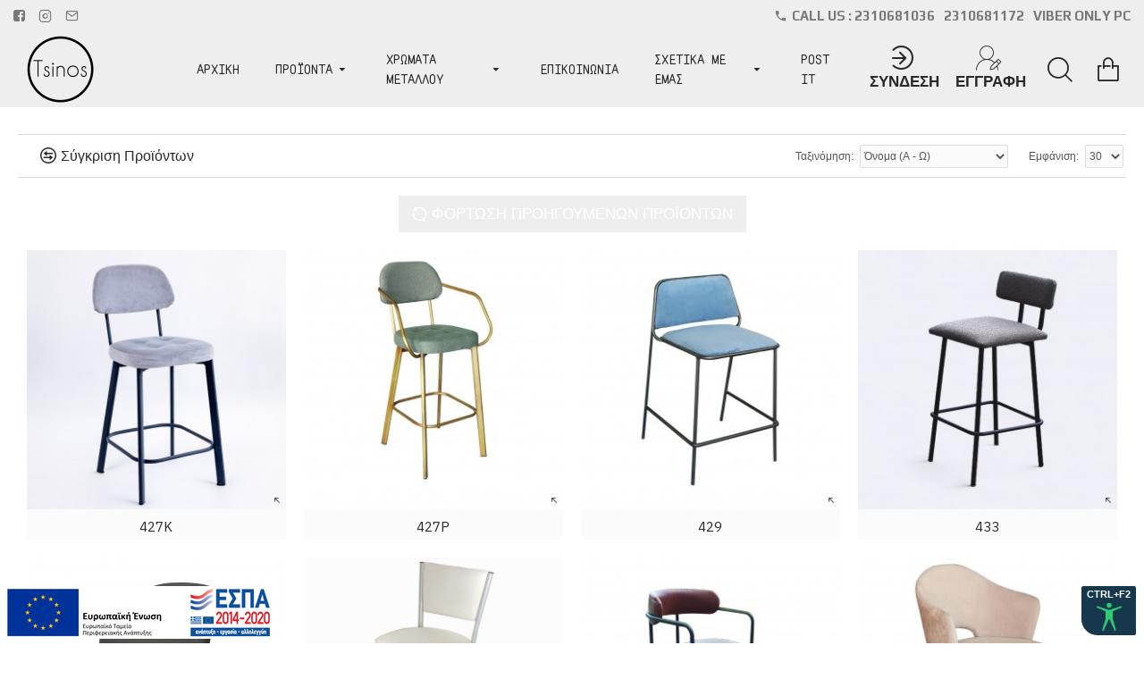

--- FILE ---
content_type: text/html; charset=utf-8
request_url: https://www.tsinos.gr/%CF%83%CE%BA%CE%B1%CE%BC%CF%80%CF%8C?page=3
body_size: 38962
content:
<!DOCTYPE html>
<html dir="ltr" lang="el" class="desktop mac chrome chrome131 webkit oc30 is-guest route-product-category category-64 store-0 skin-1 desktop-header-active compact-sticky no-language no-currency layout-3" data-jb="24340784" data-jv="3.1.4" data-ov="3.0.3.3">
<head typeof="og:website">
<meta charset="UTF-8" />
<meta name="viewport" content="width=device-width, initial-scale=1.0">
<meta http-equiv="X-UA-Compatible" content="IE=edge">
<title>Σκαμπό</title>
<base href="https://www.tsinos.gr/" />
<link rel="preconnect" href="https://fonts.googleapis.com/" crossorigin>
<link rel="preconnect" href="https://fonts.gstatic.com/" crossorigin>
<meta name="twitter:card" content="summary"/>
<meta name="twitter:title" content="Σκαμπό"/>
<meta name="twitter:image" content="https://www.tsinos.gr/image/cache/catalog/2026/594L-200x200.jpg"/>
<meta name="twitter:image:width" content="200"/>
<meta name="twitter:image:height" content="200"/>
<meta name="twitter:description" content=""/>
<script>window['Journal'] = {"isPopup":false,"isPhone":false,"isTablet":false,"isDesktop":true,"filterScrollTop":true,"filterUrlValuesSeparator":",","countdownDay":"Day","countdownHour":"Hour","countdownMin":"Min","countdownSec":"Sec","scrollTop":true,"scrollToTop":true,"notificationHideAfter":"2000","quickviewPageStyleCloudZoomStatus":true,"quickviewPageStyleAdditionalImagesCarousel":false,"quickviewPageStyleAdditionalImagesCarouselStyleSpeed":"500","quickviewPageStyleAdditionalImagesCarouselStyleAutoPlay":true,"quickviewPageStyleAdditionalImagesCarouselStylePauseOnHover":true,"quickviewPageStyleAdditionalImagesCarouselStyleDelay":"3000","quickviewPageStyleAdditionalImagesCarouselStyleLoop":false,"quickviewPageStyleAdditionalImagesHeightAdjustment":"5","quickviewPageStyleProductStockUpdate":false,"quickviewPageStylePriceUpdate":true,"quickviewPageStyleOptionsSelect":"all","quickviewText":"Quickview","mobileHeaderOn":"tablet","subcategoriesCarouselStyleSpeed":"500","subcategoriesCarouselStyleAutoPlay":true,"subcategoriesCarouselStylePauseOnHover":true,"subcategoriesCarouselStyleDelay":"3000","subcategoriesCarouselStyleLoop":false,"productPageStyleImageCarouselStyleSpeed":"500","productPageStyleImageCarouselStyleAutoPlay":true,"productPageStyleImageCarouselStylePauseOnHover":true,"productPageStyleImageCarouselStyleDelay":"3000","productPageStyleImageCarouselStyleLoop":false,"productPageStyleCloudZoomStatus":false,"productPageStyleCloudZoomPosition":"standard","productPageStyleAdditionalImagesCarousel":false,"productPageStyleAdditionalImagesCarouselStyleSpeed":"500","productPageStyleAdditionalImagesCarouselStyleAutoPlay":true,"productPageStyleAdditionalImagesCarouselStylePauseOnHover":true,"productPageStyleAdditionalImagesCarouselStyleDelay":"3000","productPageStyleAdditionalImagesCarouselStyleLoop":false,"productPageStyleAdditionalImagesHeightAdjustment":"1","productPageStyleProductStockUpdate":false,"productPageStylePriceUpdate":true,"productPageStyleOptionsSelect":"none","infiniteScrollStatus":true,"infiniteScrollOffset":"0","infiniteScrollLoadPrev":"\u03a6\u03cc\u03c1\u03c4\u03c9\u03c3\u03b7 \u03c0\u03c1\u03bf\u03b7\u03b3\u03bf\u03cd\u03bc\u03b5\u03bd\u03c9\u03bd \u03c0\u03c1\u03bf\u03ca\u03cc\u03bd\u03c4\u03c9\u03bd","infiniteScrollLoadNext":"\u03a6\u03cc\u03c1\u03c4\u03c9\u03c3\u03b7 \u03b5\u03c0\u03cc\u03bc\u03b5\u03bd\u03c9\u03bd \u03c0\u03c1\u03bf\u03ca\u03cc\u03bd\u03c4\u03c9\u03bd","infiniteScrollLoading":"\u03a6\u03bf\u03c1\u03c4\u03ce\u03bd\u03b5\u03b9...","infiniteScrollNoneLeft":"\u03a6\u03c4\u03ac\u03c3\u03b1\u03c4\u03b5 \u03c3\u03c4\u03bf \u03c4\u03ad\u03bb\u03bf\u03c2 \u03c4\u03b7\u03c2 \u03bb\u03af\u03c3\u03c4\u03b1\u03c2","checkoutUrl":"https:\/\/www.tsinos.gr\/index.php?route=checkout\/checkout","headerHeight":"","headerCompactHeight":"85","mobileMenuOn":"","searchStyleSearchAutoSuggestStatus":false,"searchStyleSearchAutoSuggestDescription":true,"headerMiniSearchDisplay":"default","stickyStatus":true,"stickyFullHomePadding":true,"stickyFullwidth":true,"stickyAt":"","stickyHeight":"40","headerTopBarHeight":"35","topBarStatus":true,"headerType":"compact","headerMobileHeight":"60","headerMobileStickyStatus":false,"headerMobileTopBarVisibility":false,"headerMobileTopBarHeight":"44","columnsCount":0};</script>
<script>// forEach polyfill
if (window.NodeList && !NodeList.prototype.forEach) {
	NodeList.prototype.forEach = Array.prototype.forEach;
}

(function () {
	if (Journal['isPhone']) {
		return;
	}

	var wrappers = ['search', 'cart', 'cart-content', 'logo', 'language', 'currency'];
	var documentClassList = document.documentElement.classList;

	function extractClassList() {
		return ['desktop', 'tablet', 'phone', 'desktop-header-active', 'mobile-header-active', 'mobile-menu-active'].filter(function (cls) {
			return documentClassList.contains(cls);
		});
	}

	function mqr(mqls, listener) {
		Object.keys(mqls).forEach(function (k) {
			mqls[k].addListener(listener);
		});

		listener();
	}

	function mobileMenu() {
		console.warn('mobile menu!');

		var element = document.querySelector('#main-menu');
		var wrapper = document.querySelector('.mobile-main-menu-wrapper');

		if (element && wrapper) {
			wrapper.appendChild(element);
		}

		var main_menu = document.querySelector('.main-menu');

		if (main_menu) {
			main_menu.classList.add('accordion-menu');
		}

		document.querySelectorAll('.main-menu .dropdown-toggle').forEach(function (element) {
			element.classList.remove('dropdown-toggle');
			element.classList.add('collapse-toggle');
			element.removeAttribute('data-toggle');
		});

		document.querySelectorAll('.main-menu .dropdown-menu').forEach(function (element) {
			element.classList.remove('dropdown-menu');
			element.classList.remove('j-dropdown');
			element.classList.add('collapse');
		});
	}

	function desktopMenu() {
		console.warn('desktop menu!');

		var element = document.querySelector('#main-menu');
		var wrapper = document.querySelector('.desktop-main-menu-wrapper');

		if (element && wrapper) {
			wrapper.insertBefore(element, document.querySelector('#main-menu-2'));
		}

		var main_menu = document.querySelector('.main-menu');

		if (main_menu) {
			main_menu.classList.remove('accordion-menu');
		}

		document.querySelectorAll('.main-menu .collapse-toggle').forEach(function (element) {
			element.classList.add('dropdown-toggle');
			element.classList.remove('collapse-toggle');
			element.setAttribute('data-toggle', 'dropdown');
		});

		document.querySelectorAll('.main-menu .collapse').forEach(function (element) {
			element.classList.add('dropdown-menu');
			element.classList.add('j-dropdown');
			element.classList.remove('collapse');
		});

		document.body.classList.remove('mobile-wrapper-open');
	}

	function mobileHeader() {
		console.warn('mobile header!');

		Object.keys(wrappers).forEach(function (k) {
			var element = document.querySelector('#' + wrappers[k]);
			var wrapper = document.querySelector('.mobile-' + wrappers[k] + '-wrapper');

			if (element && wrapper) {
				wrapper.appendChild(element);
			}

			if (wrappers[k] === 'cart-content') {
				if (element) {
					element.classList.remove('j-dropdown');
					element.classList.remove('dropdown-menu');
				}
			}
		});

		var search = document.querySelector('#search');
		var cart = document.querySelector('#cart');

		if (search && (Journal['searchStyle'] === 'full')) {
			search.classList.remove('full-search');
			search.classList.add('mini-search');
		}

		if (cart && (Journal['cartStyle'] === 'full')) {
			cart.classList.remove('full-cart');
			cart.classList.add('mini-cart')
		}
	}

	function desktopHeader() {
		console.warn('desktop header!');

		Object.keys(wrappers).forEach(function (k) {
			var element = document.querySelector('#' + wrappers[k]);
			var wrapper = document.querySelector('.desktop-' + wrappers[k] + '-wrapper');

			if (wrappers[k] === 'cart-content') {
				if (element) {
					element.classList.add('j-dropdown');
					element.classList.add('dropdown-menu');
					document.querySelector('#cart').appendChild(element);
				}
			} else {
				if (element && wrapper) {
					wrapper.appendChild(element);
				}
			}
		});

		var search = document.querySelector('#search');
		var cart = document.querySelector('#cart');

		if (search && (Journal['searchStyle'] === 'full')) {
			search.classList.remove('mini-search');
			search.classList.add('full-search');
		}

		if (cart && (Journal['cartStyle'] === 'full')) {
			cart.classList.remove('mini-cart');
			cart.classList.add('full-cart');
		}

		documentClassList.remove('mobile-cart-content-container-open');
		documentClassList.remove('mobile-main-menu-container-open');
		documentClassList.remove('mobile-overlay');
	}

	function moveElements(classList) {
		if (classList.includes('mobile-header-active')) {
			mobileHeader();
			mobileMenu();
		} else if (classList.includes('mobile-menu-active')) {
			desktopHeader();
			mobileMenu();
		} else {
			desktopHeader();
			desktopMenu();
		}
	}

	var mqls = {
		phone: window.matchMedia('(max-width: 768px)'),
		tablet: window.matchMedia('(max-width: 1024px)'),
		menu: window.matchMedia('(max-width: ' + Journal['mobileMenuOn'] + 'px)')
	};

	mqr(mqls, function () {
		var oldClassList = extractClassList();

		if (Journal['isDesktop']) {
			if (mqls.phone.matches) {
				documentClassList.remove('desktop');
				documentClassList.remove('tablet');
				documentClassList.add('mobile');
				documentClassList.add('phone');
			} else if (mqls.tablet.matches) {
				documentClassList.remove('desktop');
				documentClassList.remove('phone');
				documentClassList.add('mobile');
				documentClassList.add('tablet');
			} else {
				documentClassList.remove('mobile');
				documentClassList.remove('phone');
				documentClassList.remove('tablet');
				documentClassList.add('desktop');
			}

			if (documentClassList.contains('phone') || (documentClassList.contains('tablet') && Journal['mobileHeaderOn'] === 'tablet')) {
				documentClassList.remove('desktop-header-active');
				documentClassList.add('mobile-header-active');
			} else {
				documentClassList.remove('mobile-header-active');
				documentClassList.add('desktop-header-active');
			}
		}

		if (documentClassList.contains('desktop-header-active') && mqls.menu.matches) {
			documentClassList.add('mobile-menu-active');
		} else {
			documentClassList.remove('mobile-menu-active');
		}

		var newClassList = extractClassList();

		if (oldClassList.join(' ') !== newClassList.join(' ')) {
			if (documentClassList.contains('safari') && !documentClassList.contains('ipad') && navigator.maxTouchPoints && navigator.maxTouchPoints > 2) {
				window.fetch('index.php?route=journal3/journal3/device_detect', {
					method: 'POST',
					body: 'device=ipad',
					headers: {
						'Content-Type': 'application/x-www-form-urlencoded'
					}
				}).then(function (data) {
					return data.json();
				}).then(function (data) {
					if (data.response.reload) {
						window.location.reload();
					}
				});
			}

			if (document.readyState === 'loading') {
				document.addEventListener('DOMContentLoaded', function () {
					moveElements(newClassList);
				});
			} else {
				moveElements(newClassList);
			}
		}
	});

})();

(function () {
	var cookies = {};
	var style = document.createElement('style');
	var documentClassList = document.documentElement.classList;

	document.head.appendChild(style);

	document.cookie.split('; ').forEach(function (c) {
		var cc = c.split('=');
		cookies[cc[0]] = cc[1];
	});

	if (Journal['popup']) {
		for (var i in Journal['popup']) {
			if (!cookies['p-' + Journal['popup'][i]['c']]) {
				documentClassList.add('popup-open');
				documentClassList.add('popup-center');
				break;
			}
		}
	}

	if (Journal['notification']) {
		for (var i in Journal['notification']) {
			if (cookies['n-' + Journal['notification'][i]['c']]) {
				style.sheet.insertRule('.module-notification-' + Journal['notification'][i]['m'] + '{ display:none }');
			}
		}
	}

	if (Journal['headerNotice']) {
		for (var i in Journal['headerNotice']) {
			if (cookies['hn-' + Journal['headerNotice'][i]['c']]) {
				style.sheet.insertRule('.module-header_notice-' + Journal['headerNotice'][i]['m'] + '{ display:none }');
			}
		}
	}

	if (Journal['layoutNotice']) {
		for (var i in Journal['layoutNotice']) {
			if (cookies['ln-' + Journal['layoutNotice'][i]['c']]) {
				style.sheet.insertRule('.module-layout_notice-' + Journal['layoutNotice'][i]['m'] + '{ display:none }');
			}
		}
	}
})();
</script>
<link href="https://fonts.googleapis.com/css?family=Play:,700%7CIBM+Plex+Sans:400,700%7CNova+Mono:700,400&amp;subset=greek" type="text/css" rel="stylesheet"/>
<link href="catalog/view/javascript/bootstrap/css/bootstrap.min.css" type="text/css" rel="stylesheet" media="all" />
<link href="catalog/view/javascript/font-awesome/css/font-awesome.min.css" type="text/css" rel="stylesheet" media="all" />
<link href="catalog/view/theme/journal3/icons/style.minimal.css" type="text/css" rel="stylesheet" media="all" />
<link href="catalog/view/theme/journal3/lib/swiper/swiper.min.css" type="text/css" rel="stylesheet" media="all" />
<link href="catalog/view/theme/journal3/stylesheet/style.css" type="text/css" rel="stylesheet" media="all" />
<link href="http://www.tsinos.gr/σκαμπό?page=3" rel="canonical" />
<link href="http://www.tsinos.gr/σκαμπό?page=2" rel="prev" />
<link href="http://www.tsinos.gr/σκαμπό?page=4" rel="next" />
<link href="https://www.tsinos.gr/image/catalog/tsinos-logo.png" rel="icon" />
<style>
.blog-post .post-details .post-stats{white-space:nowrap;overflow-x:auto;overflow-y:hidden;-webkit-overflow-scrolling:touch;;font-size:17px;margin-bottom:20px;padding-top:10px;padding-bottom:10px;border-width:0;border-bottom-width:1px;border-style:solid;border-color:rgba(221, 221, 221, 1)}.blog-post .post-details .post-stats .p-category{flex-wrap:nowrap;display:inline-flex}.mobile .blog-post .post-details .post-stats{overflow-x:scroll}.blog-post .post-details .post-stats::-webkit-scrollbar{-webkit-appearance:none;height:1px;height:5px;width:5px}.blog-post .post-details .post-stats::-webkit-scrollbar-track{background-color:white}.blog-post .post-details .post-stats::-webkit-scrollbar-thumb{background-color:#999;background-color:rgba(238, 80, 66, 1)}.blog-post .post-details .post-stats .p-posted{display:inline-flex}.blog-post .post-details .post-stats .p-author{display:inline-flex}.blog-post .post-details .post-stats .p-date{display:inline-flex}.p-date-image{font-size:15px;color:rgba(255, 255, 255, 1);font-weight:700;background:rgba(239, 203, 74, 1);margin:7px}.blog-post .post-details .post-stats .p-comment{display:inline-flex}.blog-post .post-details .post-stats .p-view{display:inline-flex}.post-content>p{margin-bottom:10px}.post-content{font-size:16px;color:rgba(41, 41, 43, 1);line-height:1.5;-webkit-font-smoothing:antialiased;column-count:initial;column-gap:40px;column-rule-color:rgba(221, 221, 221, 1);column-rule-width:1px;column-rule-style:solid}.post-content
a{color:rgba(238, 80, 66, 1);display:inline-block}.post-content a:hover{color:rgba(239, 203, 74, 1)}.post-content
p{margin-bottom:10px}.post-content
em{color:rgba(114, 118, 132, 1)}.post-content
h1{margin-bottom:20px}.post-content
h2{margin-bottom:15px}.post-content
h3{font-family:'Play';font-size:32px;line-height:1;margin-bottom:15px}.post-content
h4{font-size:15px;font-weight:700;text-transform:uppercase;margin-bottom:15px}.post-content
h5{font-size:18px;margin-bottom:15px}.post-content
h6{font-size:20px;color:rgba(255, 255, 255, 1);font-weight:700;text-transform:uppercase;background:rgba(239, 203, 74, 1);padding:5px;padding-right:8px;padding-left:8px;margin-bottom:10px;display:inline-block}.post-content
blockquote{font-family:Georgia,serif;font-weight:400;font-size:15px;color:rgba(114, 118, 132, 1);font-style:italic;padding-top:15px;padding-bottom:15px;margin-top:20px;margin-bottom:20px;border-width:0;border-top-width:1px;border-bottom-width:1px;border-style:solid;border-color:rgba(221, 221, 221, 1);border-radius:3px;float:none;display:block}.post-content blockquote::before{margin-left:auto;margin-right:auto;float:left;content:'\e90b' !important;font-family:icomoon !important;font-size:45px;color:rgba(114, 118, 132, 1);margin-right:10px}.post-content
hr{margin-top:20px;margin-bottom:20px;border-color:rgba(221, 221, 221, 1);overflow:visible}.post-content hr::before{content:'\e993' !important;font-family:icomoon !important;font-size:20px;color:rgba(221, 221, 221, 1);background:rgba(255, 255, 255, 1);width:40px;height:40px;border-radius:50%}.post-content .drop-cap{font-family:Georgia,serif !important;font-weight:700 !important;font-size:60px !important;font-family:Georgia,serif;font-weight:700;font-size:60px;margin-right:5px}.post-content .amp::before{content:'\e901' !important;font-family:icomoon !important;font-size:25px;color:rgba(114, 118, 132, 1);left:1px;top:3px}.post-content .video-responsive{max-width:550px;margin:0px;margin-bottom:20px}.post-image{display:block;text-align:left;float:none}.blog-post
.tags{margin-top:15px;justify-content:flex-start;font-weight:700;text-transform:uppercase;justify-content:flex-start}.blog-post .tags a, .blog-post .tags-title{margin-right:7px;margin-bottom:7px}.blog-post .tags
b{display:none}.blog-post .tags
a{padding:2px;padding-right:7px;padding-left:7px;font-size:10px;color:rgba(255, 255, 255, 1);font-weight:400;text-transform:none;background:rgba(41, 41, 43, 1)}.blog-post .tags a:hover{color:rgba(255,255,255,1);background:rgba(239,203,74,1)}.post-comments{margin-top:20px}.reply-btn.btn,.reply-btn.btn:visited{font-size:17px;color:rgba(255,255,255,1);text-transform:uppercase}.reply-btn.btn:hover{color:rgba(255, 255, 255, 1) !important;background:rgba(233, 187, 18, 1) !important}.reply-btn.btn:active,.reply-btn.btn:hover:active,.reply-btn.btn:focus:active{color:rgba(245, 245, 245, 1) !important;box-shadow:inset 0 2px 8px rgba(0,0,0,0.15)}.reply-btn.btn:focus{color:rgba(255, 255, 255, 1) !important;box-shadow:inset 0 0 20px rgba(0,0,0,0.25)}.reply-btn.btn{background:rgba(238, 238, 238, 1);padding:12px;padding-right:15px;padding-left:15px}.desktop .reply-btn.btn:hover{box-shadow:0 5px 30px -5px rgba(0,0,0,0)}.reply-btn.btn.btn.disabled::after{font-size:20px}.post-comment{margin-bottom:30px;padding-bottom:15px;border-width:0;border-bottom-width:1px;border-style:solid;border-color:rgba(221,221,221,1)}.post-reply{margin-top:15px;margin-left:60px;padding-top:20px;border-width:0;border-top-width:1px;border-style:solid;border-color:rgba(221,221,221,1)}.user-avatar{display:block;margin-right:15px;border-radius:50%}.module-blog_comments .side-image{display:block}.post-comment .user-name{font-size:18px;font-weight:700}.post-comment .user-data
div{font-size:12px}.post-comment .user-date::before{color:rgba(0, 138, 221, 1)}.post-comment .user-time::before{color:rgba(46, 175, 35, 1)}.post-comment .user-site::before{color:rgba(238, 80, 66, 1);left:-1px}.post-comment .user-data .user-date{display:inline-flex}.post-comment .user-data .user-time{display:inline-flex}.comment-form .form-group:not(.required){display:flex}.user-data .user-site{display:inline-flex}.main-posts.post-grid .post-layout.swiper-slide{margin-right:20px;width:calc((100% - 2 * 20px) / 3 - 0.01px)}.main-posts.post-grid .post-layout:not(.swiper-slide){padding:10px;width:calc(100% / 3 - 0.01px)}.one-column #content .main-posts.post-grid .post-layout.swiper-slide{margin-right:20px;width:calc((100% - 2 * 20px) / 3 - 0.01px)}.one-column #content .main-posts.post-grid .post-layout:not(.swiper-slide){padding:10px;width:calc(100% / 3 - 0.01px)}.two-column #content .main-posts.post-grid .post-layout.swiper-slide{margin-right:20px;width:calc((100% - 2 * 20px) / 3 - 0.01px)}.two-column #content .main-posts.post-grid .post-layout:not(.swiper-slide){padding:10px;width:calc(100% / 3 - 0.01px)}.side-column .main-posts.post-grid .post-layout.swiper-slide{margin-right:20px;width:calc((100% - 0 * 20px) / 1 - 0.01px)}.side-column .main-posts.post-grid .post-layout:not(.swiper-slide){padding:10px;width:calc(100% / 1 - 0.01px)}.main-posts.post-grid{margin:-10px}.post-grid .post-thumb{background:rgba(255, 255, 255, 1)}.post-grid .post-thumb .image
img{filter:grayscale(1)}.post-grid .post-thumb:hover .image
img{filter:grayscale(0);transform:scale(1.15)}.post-grid .post-thumb
.caption{position:relative;bottom:auto;width:auto;padding-bottom:10px}.post-grid .post-thumb
.name{display:flex;width:auto;margin-left:auto;margin-right:auto;justify-content:center;margin-left:auto;margin-right:auto;padding:5px;margin-top:10px}.post-grid .post-thumb .name
a{white-space:normal;overflow:visible;text-overflow:initial;font-size:16px;color:rgba(52, 52, 56, 1);font-weight:700}.desktop .post-grid .post-thumb .name a:hover{color:rgba(0, 138, 221, 1)}.post-grid .post-thumb
.description{display:block;color:rgba(114, 118, 132, 1);text-align:center;padding:10px;padding-top:5px;padding-bottom:5px;margin-bottom:10px}.post-grid .post-thumb .button-group{display:flex;justify-content:center;margin-bottom:10px}.post-grid .post-thumb .btn-read-more::before{display:none}.post-grid .post-thumb .btn-read-more::after{display:none;content:'\e5c8' !important;font-family:icomoon !important}.post-grid .post-thumb .btn-read-more .btn-text{display:inline-block;padding:0}.post-grid .post-thumb .btn-read-more.btn, .post-grid .post-thumb .btn-read-more.btn:visited{font-size:17px;color:rgba(255, 255, 255, 1);text-transform:uppercase}.post-grid .post-thumb .btn-read-more.btn:hover{color:rgba(255, 255, 255, 1) !important;background:rgba(233, 187, 18, 1) !important}.post-grid .post-thumb .btn-read-more.btn:active, .post-grid .post-thumb .btn-read-more.btn:hover:active, .post-grid .post-thumb .btn-read-more.btn:focus:active{color:rgba(245, 245, 245, 1) !important;box-shadow:inset 0 2px 8px rgba(0, 0, 0, 0.15)}.post-grid .post-thumb .btn-read-more.btn:focus{color:rgba(255, 255, 255, 1) !important;box-shadow:inset 0 0 20px rgba(0, 0, 0, 0.25)}.post-grid .post-thumb .btn-read-more.btn{background:rgba(238, 238, 238, 1);padding:12px;padding-right:15px;padding-left:15px}.desktop .post-grid .post-thumb .btn-read-more.btn:hover{box-shadow:0 5px 30px -5px rgba(0, 0, 0, 0)}.post-grid .post-thumb .btn-read-more.btn.btn.disabled::after{font-size:20px}.post-grid .post-thumb .post-stats{display:flex;color:rgba(255, 255, 255, 1);justify-content:center;position:absolute;transform:translateY(-100%);width:100%;background:rgba(0, 0, 0, 0.65);padding:7px}.post-grid .post-thumb .post-stats .p-author{display:flex}.post-grid .post-thumb .p-date{display:flex}.post-grid .post-thumb .post-stats .p-comment{display:flex}.post-grid .post-thumb .post-stats .p-view{display:flex}.post-list .post-layout:not(.swiper-slide){margin-bottom:40px}.post-list .post-thumb
.caption{flex-basis:200px;padding:20px;padding-top:0px;padding-bottom:0px}.post-list .post-thumb:hover .image
img{transform:scale(1.15)}.post-list .post-thumb
.name{display:flex;width:100%;margin-left:0;margin-right:0;justify-content:flex-start;margin-left:0;margin-right:auto;margin-top:10px;margin-bottom:10px}.post-list .post-thumb .name
a{white-space:normal;overflow:visible;text-overflow:initial;font-size:18px;color:rgba(41, 41, 43, 1);font-weight:700}.desktop .post-list .post-thumb .name a:hover{color:rgba(239, 203, 74, 1)}.post-list .post-thumb
.description{display:block;color:rgba(114, 118, 132, 1)}.post-list .post-thumb .button-group{display:flex;justify-content:flex-start;margin-top:20px}.post-list .post-thumb .btn-read-more::before{display:inline-block}.post-list .post-thumb .btn-read-more .btn-text{display:inline-block;padding:0
.4em}.post-list .post-thumb .btn-read-more::after{content:'\e5c8' !important;font-family:icomoon !important}.post-list .post-thumb .post-stats{display:flex;color:rgba(114, 118, 132, 1);justify-content:flex-start}.post-list .post-thumb .post-stats .p-author{display:block}.post-list .post-thumb .p-date{display:flex}.post-list .post-thumb .post-stats .p-comment{display:block}.post-list .post-thumb .post-stats .p-view{display:flex}.blog-feed
span{display:block;font-family:'IBM Plex Sans' !important;font-weight:400 !important;color:rgba(255, 255, 255, 1) !important}.blog-feed{display:inline-flex;margin-right:50px}.blog-feed::before{content:'\f143' !important;font-family:icomoon !important;font-size:14px;color:rgba(238, 80, 66, 1)}.desktop .blog-feed:hover
span{color:rgba(239, 203, 74, 1) !important}.countdown{color:rgba(41, 41, 43, 1)}.countdown div
span{color:rgba(41,41,43,1)}.countdown>div{border-style:solid;border-color:rgba(221, 221, 221, 1)}.boxed-layout .site-wrapper{overflow:hidden}.boxed-layout
.header{padding:0
20px}.boxed-layout
.breadcrumb{padding-left:20px;padding-right:20px}.wrapper, .mega-menu-content, .site-wrapper > .container, .grid-cols,.desktop-header-active .is-sticky .header .desktop-main-menu-wrapper,.desktop-header-active .is-sticky .sticky-fullwidth-bg,.boxed-layout .site-wrapper, .breadcrumb, .title-wrapper, .page-title > span,.desktop-header-active .header .top-bar,.desktop-header-active .header .mid-bar,.desktop-main-menu-wrapper{max-width:1400px;max-width:100%}.desktop-main-menu-wrapper .main-menu>.j-menu>.first-dropdown::before{transform:translateX(calc(0px - (100vw - 1400px) / 2));transform:translateX(calc(0px - (100vw - 100%) / 2))}html[dir='rtl'] .desktop-main-menu-wrapper .main-menu>.j-menu>.first-dropdown::before{transform:none;right:calc(0px - (100vw - 1400px) / 2);transform:none;right:calc(0px - (100vw - 100vw) / 2)}.desktop-main-menu-wrapper .main-menu>.j-menu>.first-dropdown.mega-custom::before{transform:translateX(calc(0px - (200vw - 1400px) / 2));transform:translateX(calc(0px - (200vw - 100%) / 2))}html[dir='rtl'] .desktop-main-menu-wrapper .main-menu>.j-menu>.first-dropdown.mega-custom::before{transform:none;right:calc(0px - (200vw - 1400px) / 2);transform:none;right:calc(0px - (200vw - 100vw) / 2)}body{background:rgba(255,255,255,1);font-size:16px;color:rgba(41,41,43,1);line-height:1.5;-webkit-font-smoothing:antialiased}#content{padding-top:30px;padding-bottom:30px}.column-left
#content{padding-left:20px}.column-right
#content{padding-right:20px}.side-column{max-width:250px;padding:20px;padding-left:0px}.one-column
#content{max-width:calc(100% - 250px)}.two-column
#content{max-width:calc(100% - 250px * 2)}#column-left{border-width:0;border-right-width:1px;border-style:solid;border-color:rgba(221,221,221,1)}#column-right{border-width:0;border-left-width:1px;border-style:solid;border-color:rgba(221,221,221,1);padding:20px;padding-right:0px}.page-title{display:block}legend{font-family:'Nova Mono';font-weight:700;font-size:18px;color:rgba(41,41,43,1);text-align:left;text-transform:uppercase;text-decoration:none;margin-bottom:15px;white-space:normal;overflow:visible;text-overflow:initial;text-align:left}legend::after{content:'';display:block;position:relative;margin-top:8px;left:initial;right:initial;margin-left:0;margin-right:auto;transform:none}legend.page-title>span::after{content:'';display:block;position:relative;margin-top:8px;left:initial;right:initial;margin-left:0;margin-right:auto;transform:none}legend::after,legend.page-title>span::after{width:50px;height:1px;background:rgba(239,203,74,1)}.title{font-family:'Nova Mono';font-weight:700;font-size:18px;color:rgba(41,41,43,1);text-align:left;text-transform:uppercase;text-decoration:none;margin-bottom:15px;white-space:normal;overflow:visible;text-overflow:initial;text-align:left}.title::after{content:'';display:block;position:relative;margin-top:8px;left:initial;right:initial;margin-left:0;margin-right:auto;transform:none}.title.page-title>span::after{content:'';display:block;position:relative;margin-top:8px;left:initial;right:initial;margin-left:0;margin-right:auto;transform:none}.title::after,.title.page-title>span::after{width:50px;height:1px;background:rgba(239, 203, 74, 1)}html:not(.popup) .page-title{font-family:'Nova Mono';font-weight:400;font-size:15px;color:rgba(0, 0, 0, 1);text-align:center;text-transform:none;text-decoration:none;background:none;margin:0px;white-space:nowrap;overflow:hidden;text-overflow:ellipsis;text-align:center}html:not(.popup) .page-title::after{content:'';display:block;position:relative;left:50%;right:initial;transform:translate3d(-50%,0,0)}html:not(.popup) .page-title.page-title>span::after{content:'';display:block;position:relative;left:50%;right:initial;transform:translate3d(-50%,0,0)}.title.module-title{font-family:'IBM Plex Sans';font-weight:700;font-size:20px;text-transform:uppercase;white-space:normal;overflow:visible;text-overflow:initial}.btn,.btn:visited{font-size:17px;color:rgba(255,255,255,1);text-transform:uppercase}.btn:hover{color:rgba(255, 255, 255, 1) !important;background:rgba(233, 187, 18, 1) !important}.btn:active,.btn:hover:active,.btn:focus:active{color:rgba(245, 245, 245, 1) !important;box-shadow:inset 0 2px 8px rgba(0,0,0,0.15)}.btn:focus{color:rgba(255, 255, 255, 1) !important;box-shadow:inset 0 0 20px rgba(0,0,0,0.25)}.btn{background:rgba(238, 238, 238, 1);padding:12px;padding-right:15px;padding-left:15px}.desktop .btn:hover{box-shadow:0 5px 30px -5px rgba(0,0,0,0)}.btn.btn.disabled::after{font-size:20px}.btn-danger.btn{background:rgba(237,242,254,1)}.btn-danger.btn:hover{background:rgba(95, 123, 177, 1) !important}.desktop .btn-danger.btn:hover{box-shadow:0 5px 30px -5px rgba(0,0,0,0)}.btn-danger.btn:active,.btn-danger.btn:hover:active,.btn-danger.btn:focus:active{box-shadow:inset 0 2px 8px rgba(0,0,0,0.15)}.btn-danger.btn:focus{box-shadow:inset 0 0 20px rgba(0,0,0,0.25)}.btn-danger.btn.btn.disabled::after{font-size:20px}.btn-warning.btn{background:rgba(237,242,254,1)}.btn-warning.btn:hover{background:rgba(95, 123, 177, 1) !important}.desktop .btn-warning.btn:hover{box-shadow:0 5px 30px -5px rgba(0,0,0,0)}.btn-warning.btn:active,.btn-warning.btn:hover:active,.btn-warning.btn:focus:active{box-shadow:inset 0 2px 8px rgba(0,0,0,0.15)}.btn-warning.btn:focus{box-shadow:inset 0 0 20px rgba(0,0,0,0.25)}.btn-warning.btn.btn.disabled::after{font-size:20px}.buttons{background:rgba(0, 0, 0, 0);margin-top:30px;box-shadow:none;font-size:10px}.buttons .pull-left
.btn{background:rgba(237, 242, 254, 1)}.buttons .pull-left .btn:hover{background:rgba(95, 123, 177, 1) !important}.desktop .buttons .pull-left .btn:hover{box-shadow:0 5px 30px -5px rgba(0, 0, 0, 0)}.buttons .pull-left .btn:active, .buttons .pull-left .btn:hover:active, .buttons .pull-left .btn:focus:active{box-shadow:inset 0 2px 8px rgba(0, 0, 0, 0.15)}.buttons .pull-left .btn:focus{box-shadow:inset 0 0 20px rgba(0, 0, 0, 0.25)}.buttons .pull-left .btn.btn.disabled::after{font-size:20px}.buttons .pull-right .btn::after{content:'\e5c8' !important;font-family:icomoon !important}.buttons .pull-left .btn::before{content:'\e5c4' !important;font-family:icomoon !important}.buttons>div{flex:0 0 auto;width:auto;flex-basis:0}.buttons > div
.btn{width:auto}.buttons .pull-left{margin-right:auto}.buttons>div+div{padding-left:20px}.buttons .pull-right:only-child{flex:0 0 auto;width:auto;margin:0
0 0 auto}.buttons .pull-right:only-child
.btn{width:auto}.buttons input+.btn{margin-top:5px}.tags{margin-top:15px;justify-content:flex-start;font-weight:700;text-transform:uppercase}.tags a,.tags-title{margin-right:7px;margin-bottom:7px}.tags
b{display:none}.tags
a{padding:2px;padding-right:7px;padding-left:7px;font-size:10px;color:rgba(255, 255, 255, 1);font-weight:400;text-transform:none;background:rgba(41, 41, 43, 1)}.tags a:hover{color:rgba(255,255,255,1);background:rgba(239,203,74,1)}.breadcrumb{display:none !important;text-align:center;padding:10px;padding-left:0px;white-space:normal;-webkit-overflow-scrolling:touch}.breadcrumb::before{background:rgba(250, 250, 250, 1)}.breadcrumb li:first-of-type a i::before{content:'\e88a' !important;font-family:icomoon !important;font-size:15px;color:rgba(41, 41, 43, 1)}.breadcrumb li:first-of-type a:hover i::before{color:rgba(239, 203, 74, 1)}.breadcrumb
a{font-size:10px;text-decoration:underline}.breadcrumb li:last-of-type
a{color:rgba(41, 41, 43, 1)}.mobile
.breadcrumb{overflow-x:visible}.breadcrumb::-webkit-scrollbar{-webkit-appearance:initial;height:1px;height:1px;width:1px}.breadcrumb::-webkit-scrollbar-track{background-color:white}.breadcrumb::-webkit-scrollbar-thumb{background-color:#999}.panel-group .panel-heading a::before{content:'\e5c8' !important;font-family:icomoon !important;order:10}.panel-group .panel-active .panel-heading a::before{content:'\e5db' !important;font-family:icomoon !important;color:rgba(239, 203, 74, 1)}.panel-group .panel-heading
a{justify-content:space-between;font-family:'IBM Plex Sans';font-weight:700;font-size:10px;color:rgba(41, 41, 43, 1);text-transform:uppercase;padding:8px;padding-top:13px;padding-left:0px}.panel-group .panel-heading:hover
a{color:rgba(239, 203, 74, 1)}.panel-group
.panel{margin-top:5px !important}.panel-group{margin-top:-5px}.panel-group .panel-heading{border-width:0;border-top-width:1px;border-style:solid;border-color:rgba(221, 221, 221, 1)}.panel-group .panel-body{padding-bottom:10px}body
a{color:rgba(238, 80, 66, 1);display:inline-block}body a:hover{color:rgba(239, 203, 74, 1)}body
p{margin-bottom:10px}body
em{color:rgba(114, 118, 132, 1)}body
h1{margin-bottom:20px}body
h2{margin-bottom:15px}body
h3{font-family:'Play';font-size:32px;line-height:1;margin-bottom:15px}body
h4{font-size:15px;font-weight:700;text-transform:uppercase;margin-bottom:15px}body
h5{font-size:18px;margin-bottom:15px}body
h6{font-size:20px;color:rgba(255, 255, 255, 1);font-weight:700;text-transform:uppercase;background:rgba(239, 203, 74, 1);padding:5px;padding-right:8px;padding-left:8px;margin-bottom:10px;display:inline-block}body
blockquote{font-family:Georgia,serif;font-weight:400;font-size:15px;color:rgba(114, 118, 132, 1);font-style:italic;padding-top:15px;padding-bottom:15px;margin-top:20px;margin-bottom:20px;border-width:0;border-top-width:1px;border-bottom-width:1px;border-style:solid;border-color:rgba(221, 221, 221, 1);border-radius:3px;float:none;display:block}body blockquote::before{margin-left:auto;margin-right:auto;float:left;content:'\e90b' !important;font-family:icomoon !important;font-size:45px;color:rgba(114, 118, 132, 1);margin-right:10px}body
hr{margin-top:20px;margin-bottom:20px;border-color:rgba(221, 221, 221, 1);overflow:visible}body hr::before{content:'\e993' !important;font-family:icomoon !important;font-size:20px;color:rgba(221, 221, 221, 1);background:rgba(255, 255, 255, 1);width:40px;height:40px;border-radius:50%}body .drop-cap{font-family:Georgia,serif !important;font-weight:700 !important;font-size:60px !important;font-family:Georgia,serif;font-weight:700;font-size:60px;margin-right:5px}body .amp::before{content:'\e901' !important;font-family:icomoon !important;font-size:25px;color:rgba(114, 118, 132, 1);left:1px;top:3px}body .video-responsive{max-width:550px;margin:0px;margin-bottom:20px}.count-badge{color:rgba(255,255,255,1);background:rgba(239,203,74,1);border-radius:20px}.count-zero{display:none !important}.product-label
b{color:rgba(255,255,255,1);font-weight:700;background:rgba(238,80,66,1);padding:5px;padding-right:7px;padding-left:7px}.tooltip-inner{font-size:17px;color:rgba(255, 255, 255, 1);background:rgba(41, 41, 43, 1);border-radius:0px;padding:7px;padding-right:10px;padding-left:10px;box-shadow:0 -5px 30px -5px rgba(0, 0, 0, 0.15)}.tooltip.top .tooltip-arrow{border-top-color:rgba(41, 41, 43, 1)}.tooltip.right .tooltip-arrow{border-right-color:rgba(41, 41, 43, 1)}.tooltip.bottom .tooltip-arrow{border-bottom-color:rgba(41, 41, 43, 1)}.tooltip.left .tooltip-arrow{border-left-color:rgba(41, 41, 43, 1)}table
td{background:rgba(255, 255, 255, 1)}table tbody tr:hover
td{background:rgba(250, 250, 250, 1)}table tbody
td{border-width:0 !important;border-top-width:1px !important;border-style:solid !important;border-color:rgba(238, 238, 238, 1) !important}table thead
td{font-size:17px;font-weight:700;text-transform:uppercase;background:rgba(238, 238, 238, 1)}table tfoot
td{background:rgba(238,238,238,1)}.table-responsive{border-width:1px;border-style:solid;border-color:rgba(238,238,238,1);-webkit-overflow-scrolling:touch}.table-responsive::-webkit-scrollbar-thumb{background-color:rgba(239,203,74,1)}.table-responsive::-webkit-scrollbar-track{background-color:rgba(255,255,255,1)}.table-responsive::-webkit-scrollbar{height:5px;width:5px}.form-group .control-label{display:flex;max-width:180px;padding-top:7px;padding-bottom:5px;justify-content:flex-start}.required .control-label+div::before{display:none}.required .control-label::after{display:inline}label{font-size:10px;color:rgba(41,41,43,1)}.has-error{color:rgba(239, 203, 74, 1) !important}.has-error .form-control{border-color:rgba(239, 203, 74, 1) !important}.required .control-label::after, .required .control-label+div::before,.text-danger{font-size:18px;color:rgba(239,203,74,1)}.form-group{margin-bottom:12px}.required.has-error .control-label::after, .required.has-error .control-label+div::before{color:rgba(239, 203, 74, 1) !important}input.form-control{background:rgba(250, 250, 250, 1) !important;border-width:1px !important;border-style:solid !important;border-color:rgba(221, 221, 221, 1) !important;border-radius:2px !important;box-shadow:none;height:36px}input.form-control:hover{background:rgba(245, 245, 245, 1) !important;border-color:rgba(223, 231, 247, 1) !important;box-shadow:none}input.form-control:focus,input.form-control:active{border-color:rgba(187, 198, 221, 1) !important}input.form-control:focus{box-shadow:none}textarea.form-control{background:rgba(250, 250, 250, 1) !important;border-width:1px !important;border-style:solid !important;border-color:rgba(221, 221, 221, 1) !important;border-radius:2px !important;box-shadow:none}textarea.form-control:hover{background:rgba(245, 245, 245, 1) !important;border-color:rgba(223, 231, 247, 1) !important;box-shadow:none}textarea.form-control:focus,textarea.form-control:active{border-color:rgba(187, 198, 221, 1) !important}textarea.form-control:focus{box-shadow:none}select.form-control{background:rgba(250, 250, 250, 1) !important;border-width:1px !important;border-style:solid !important;border-color:rgba(221, 221, 221, 1) !important;border-radius:2px !important;box-shadow:none}select.form-control:hover{background:rgba(245, 245, 245, 1) !important;border-color:rgba(223, 231, 247, 1) !important;box-shadow:none}select.form-control:focus,select.form-control:active{border-color:rgba(187, 198, 221, 1) !important}select.form-control:focus{box-shadow:none}.radio{width:100%}.checkbox{width:100%}.input-group .input-group-btn .btn, .input-group .input-group-btn .btn:visited{font-size:17px;color:rgba(255, 255, 255, 1);text-transform:uppercase}.input-group .input-group-btn .btn:hover{color:rgba(255, 255, 255, 1) !important;background:rgba(233, 187, 18, 1) !important}.input-group .input-group-btn .btn:active, .input-group .input-group-btn .btn:hover:active, .input-group .input-group-btn .btn:focus:active{color:rgba(245, 245, 245, 1) !important;box-shadow:inset 0 2px 8px rgba(0, 0, 0, 0.15)}.input-group .input-group-btn .btn:focus{color:rgba(255, 255, 255, 1) !important;box-shadow:inset 0 0 20px rgba(0, 0, 0, 0.25)}.input-group .input-group-btn
.btn{background:rgba(238, 238, 238, 1);padding:12px;padding-right:15px;padding-left:15px;min-width:35px;min-height:35px}.desktop .input-group .input-group-btn .btn:hover{box-shadow:0 5px 30px -5px rgba(0, 0, 0, 0)}.input-group .input-group-btn .btn.btn.disabled::after{font-size:20px}.product-option-file .btn i::before{content:'\ebd8' !important;font-family:icomoon !important}.stepper input.form-control{background:rgba(250, 250, 250, 1) !important;border-width:1px !important;border-style:solid !important;border-color:rgba(221, 221, 221, 1) !important;border-radius:2px !important;box-shadow:none}.stepper input.form-control:hover{background:rgba(245, 245, 245, 1) !important;border-color:rgba(223, 231, 247, 1) !important;box-shadow:none}.stepper input.form-control:focus, .stepper input.form-control:active{border-color:rgba(187, 198, 221, 1) !important}.stepper input.form-control:focus{box-shadow:none}.stepper{width:50px;height:35px;border-style:solid;border-color:rgba(41, 41, 43, 1);border-radius:0px}.stepper span
i{color:rgba(41, 41, 43, 1);background-color:rgba(245, 245, 245, 1)}.stepper span i:hover{color:rgba(255,255,255,1);background-color:rgba(239,203,74,1)}.pagination-results{letter-spacing:1px;margin-top:20px;padding-top:10px;border-width:0;border-top-width:1px;border-style:solid;border-color:rgba(221, 221, 221, 1);justify-content:flex-start}.pagination-results .text-right{display:block}.pagination>li>a{color:rgba(41,41,43,1)}.pagination>li>a:hover{color:rgba(239,203,74,1)}.pagination>li.active>span,.pagination>li.active>span:hover,.pagination>li>a:focus{color:rgba(239,203,74,1)}.pagination>li>a,.pagination>li>span{padding:3px}.pagination > li:first-child a::before, .pagination > li:last-child a::before{content:'\eb23' !important;font-family:icomoon !important;font-size:15px}.pagination > li .prev::before, .pagination > li .next::before{content:'\f104' !important;font-family:icomoon !important;font-size:15px}.pagination>li:not(:first-of-type){margin-left:7px}.rating .fa-stack{font-size:15px;width:1.2em}.rating .fa-star, .rating .fa-star+.fa-star-o{color:rgba(255, 214, 0, 1)}.rating .fa-star-o:only-child{color:rgba(114,118,132,1)}.popup-inner-body{max-height:calc(100vh - 55px * 2)}.popup-container{max-width:calc(100% - 20px * 2)}.popup-content, .popup .site-wrapper{padding:15px}.popup-body{border-style:none;border-radius:5px;box-shadow:none}.popup-container .popup-close::before{content:'\ebeb' !important;font-family:icomoon !important}.popup-close{width:50px;height:50px;margin-top:50px}.popup-container>.btn,.popup-container>.btn:visited{font-size:12px;color:rgba(41,41,43,1)}.popup-container>.btn:hover{color:rgba(239, 203, 74, 1) !important;background:none !important}.popup-container>.btn{background:none;padding:2px;padding-right:7px;padding-left:7px;box-shadow:none;min-width:20px;min-height:20px}.popup-container>.btn:active,.popup-container>.btn:hover:active,.popup-container>.btn:focus:active{background:none !important;box-shadow:none}.popup-container>.btn:focus{background:none;box-shadow:inset 0 0 20px rgba(0, 0, 0, 0.25)}.desktop .popup-container>.btn:hover{box-shadow:none}.popup-container>.btn.btn.disabled::after{font-size:20px}.scroll-top i::before{content:'\e985' !important;font-family:icomoon !important;font-size:50px;color:rgba(239, 203, 74, 1)}.scroll-top:hover i::before{color:rgba(190,242,254,1)}.scroll-top{left:auto;right:10px;transform:translateX(0)}.journal-loading > i::before, .ias-spinner > i::before, .lg-outer .lg-item::after,.btn.disabled::after{content:'\e92f' !important;font-family:icomoon !important;font-size:28px;color:rgba(239, 203, 74, 1)}.journal-loading > .fa-spin, .lg-outer .lg-item::after,.btn.disabled::after{animation:fa-spin infinite linear;;animation-duration:1100ms}.btn-cart::before,.fa-shopping-cart::before{content:'\eaa0' !important;font-family:icomoon !important}.btn-wishlist::before{content:'\eb67' !important;font-family:icomoon !important}.btn-compare::before,.compare-btn::before{content:'\eab6' !important;font-family:icomoon !important}.fa-refresh::before{content:'\e976' !important;font-family:icomoon !important;font-size:14px}.fa-times-circle::before,.fa-times::before,.reset-filter::before,.notification-close::before,.popup-close::before,.hn-close::before{content:'\e981' !important;font-family:icomoon !important;font-size:16px}.p-author::before{content:'\eadc' !important;font-family:icomoon !important;font-size:11px;margin-right:5px}.p-date::before{content:'\f133' !important;font-family:icomoon !important;margin-right:5px}.p-time::before{content:'\eb29' !important;font-family:icomoon !important;margin-right:5px}.p-comment::before{content:'\f27a' !important;font-family:icomoon !important;margin-right:5px}.p-view::before{content:'\f06e' !important;font-family:icomoon !important;margin-right:5px}.p-category::before{content:'\f022' !important;font-family:icomoon !important;margin-right:5px}.user-site::before{content:'\e321' !important;font-family:icomoon !important;left:-1px;margin-right:5px}.desktop ::-webkit-scrollbar{width:12px}.desktop ::-webkit-scrollbar-track{background:rgba(238, 238, 238, 1)}.desktop ::-webkit-scrollbar-thumb{background:rgba(41, 41, 43, 1);border-width:3px;border-style:solid;border-color:rgba(238, 238, 238, 1);border-radius:10px}.desktop ::-webkit-scrollbar-thumb:hover{background:rgba(0,138,221,1)}.expand-content{max-height:70px}.block-expand.btn,.block-expand.btn:visited{font-size:12px;text-transform:none}.block-expand.btn{padding:2px;padding-right:7px;padding-left:7px;min-width:20px;min-height:20px}.desktop .block-expand.btn:hover{box-shadow:0 5px 30px -5px rgba(0,0,0,0.25)}.block-expand.btn:active,.block-expand.btn:hover:active,.block-expand.btn:focus:active{box-shadow:inset 0 0 20px rgba(0,0,0,0.25)}.block-expand.btn:focus{box-shadow:inset 0 0 20px rgba(0,0,0,0.25)}.block-expand.btn.btn.disabled::after{font-size:20px}.block-expand::after{content:'Show More'}.block-expanded .block-expand::after{content:'Show Less'}.block-expand::before{content:'\f0d7' !important;font-family:icomoon !important;margin-right:5px}.block-expanded .block-expand::before{content:'\f0d8' !important;font-family:icomoon !important}.block-expand-overlay{background:linear-gradient(to bottom, transparent, rgba(255, 255, 255, 1))}.safari .block-expand-overlay{background:linear-gradient(to bottom, rgba(255,255,255,0), rgba(255, 255, 255, 1))}.iphone .block-expand-overlay{background:linear-gradient(to bottom, rgba(255,255,255,0), rgba(255, 255, 255, 1))}.ipad .block-expand-overlay{background:linear-gradient(to bottom,rgba(255,255,255,0),rgba(255,255,255,1))}.old-browser{color:rgba(0, 0, 0, 1);background:rgba(255, 255, 255, 1)}.j-loader .journal-loading>i::before{margin-top:-2px}.j-loader{background:rgba(187,198,221,1)}.notification-cart.notification{max-width:400px;margin:20px;margin-bottom:0px;padding:10px;background:rgba(255, 255, 255, 1);border-radius:5px;box-shadow:0 0 20px rgba(0, 0, 0, 0.25)}.notification-cart .notification-close{display:block;margin-right:-12px;margin-top:-12px}.notification-cart .notification-close.btn, .notification-cart .notification-close.btn:visited{font-size:17px;color:rgba(255, 255, 255, 1);text-transform:uppercase}.notification-cart .notification-close.btn:hover{color:rgba(255, 255, 255, 1) !important;background:rgba(233, 187, 18, 1) !important}.notification-cart .notification-close.btn:active, .notification-cart .notification-close.btn:hover:active, .notification-cart .notification-close.btn:focus:active{color:rgba(245, 245, 245, 1) !important;box-shadow:inset 0 2px 8px rgba(0, 0, 0, 0.15)}.notification-cart .notification-close.btn:focus{color:rgba(255, 255, 255, 1) !important;box-shadow:inset 0 0 20px rgba(0, 0, 0, 0.25)}.notification-cart .notification-close.btn{background:rgba(238, 238, 238, 1);padding:12px;padding-right:15px;padding-left:15px}.desktop .notification-cart .notification-close.btn:hover{box-shadow:0 5px 30px -5px rgba(0, 0, 0, 0)}.notification-cart .notification-close.btn.btn.disabled::after{font-size:20px}.notification-cart
img{display:block;margin-right:10px;margin-bottom:10px}.notification-cart .notification-buttons{display:flex;background:rgba(237, 242, 254, 1);padding:10px;margin:-10px;margin-top:5px}.notification-cart .notification-view-cart{display:inline-flex;flex-grow:1}.notification-cart .notification-checkout.btn, .notification-cart .notification-checkout.btn:visited{font-size:17px;color:rgba(255, 255, 255, 1);text-transform:uppercase}.notification-cart .notification-checkout.btn:hover{color:rgba(255, 255, 255, 1) !important;background:rgba(233, 187, 18, 1) !important}.notification-cart .notification-checkout.btn:active, .notification-cart .notification-checkout.btn:hover:active, .notification-cart .notification-checkout.btn:focus:active{color:rgba(245, 245, 245, 1) !important;box-shadow:inset 0 2px 8px rgba(0, 0, 0, 0.15)}.notification-cart .notification-checkout.btn:focus{color:rgba(255, 255, 255, 1) !important;box-shadow:inset 0 0 20px rgba(0, 0, 0, 0.25)}.notification-cart .notification-checkout.btn{background:rgba(238, 238, 238, 1);padding:12px;padding-right:15px;padding-left:15px}.desktop .notification-cart .notification-checkout.btn:hover{box-shadow:0 5px 30px -5px rgba(0, 0, 0, 0)}.notification-cart .notification-checkout.btn.btn.disabled::after{font-size:20px}.notification-cart .notification-checkout{display:inline-flex;flex-grow:1;margin-left:10px}.notification-cart .notification-checkout::before{content:'\e5c8' !important;font-family:icomoon !important}.notification-wishlist.notification{max-width:400px;margin:20px;margin-bottom:0px;padding:10px;background:rgba(255, 255, 255, 1);border-radius:5px;box-shadow:0 0 20px rgba(0, 0, 0, 0.25)}.notification-wishlist .notification-close{display:block;margin-right:-12px;margin-top:-12px}.notification-wishlist .notification-close.btn, .notification-wishlist .notification-close.btn:visited{font-size:17px;color:rgba(255, 255, 255, 1);text-transform:uppercase}.notification-wishlist .notification-close.btn:hover{color:rgba(255, 255, 255, 1) !important;background:rgba(233, 187, 18, 1) !important}.notification-wishlist .notification-close.btn:active, .notification-wishlist .notification-close.btn:hover:active, .notification-wishlist .notification-close.btn:focus:active{color:rgba(245, 245, 245, 1) !important;box-shadow:inset 0 2px 8px rgba(0, 0, 0, 0.15)}.notification-wishlist .notification-close.btn:focus{color:rgba(255, 255, 255, 1) !important;box-shadow:inset 0 0 20px rgba(0, 0, 0, 0.25)}.notification-wishlist .notification-close.btn{background:rgba(238, 238, 238, 1);padding:12px;padding-right:15px;padding-left:15px}.desktop .notification-wishlist .notification-close.btn:hover{box-shadow:0 5px 30px -5px rgba(0, 0, 0, 0)}.notification-wishlist .notification-close.btn.btn.disabled::after{font-size:20px}.notification-wishlist
img{display:block;margin-right:10px;margin-bottom:10px}.notification-wishlist .notification-buttons{display:flex;background:rgba(237, 242, 254, 1);padding:10px;margin:-10px;margin-top:5px}.notification-wishlist .notification-view-cart{display:inline-flex;flex-grow:1}.notification-wishlist .notification-checkout.btn, .notification-wishlist .notification-checkout.btn:visited{font-size:17px;color:rgba(255, 255, 255, 1);text-transform:uppercase}.notification-wishlist .notification-checkout.btn:hover{color:rgba(255, 255, 255, 1) !important;background:rgba(233, 187, 18, 1) !important}.notification-wishlist .notification-checkout.btn:active, .notification-wishlist .notification-checkout.btn:hover:active, .notification-wishlist .notification-checkout.btn:focus:active{color:rgba(245, 245, 245, 1) !important;box-shadow:inset 0 2px 8px rgba(0, 0, 0, 0.15)}.notification-wishlist .notification-checkout.btn:focus{color:rgba(255, 255, 255, 1) !important;box-shadow:inset 0 0 20px rgba(0, 0, 0, 0.25)}.notification-wishlist .notification-checkout.btn{background:rgba(238, 238, 238, 1);padding:12px;padding-right:15px;padding-left:15px}.desktop .notification-wishlist .notification-checkout.btn:hover{box-shadow:0 5px 30px -5px rgba(0, 0, 0, 0)}.notification-wishlist .notification-checkout.btn.btn.disabled::after{font-size:20px}.notification-wishlist .notification-checkout{display:inline-flex;flex-grow:1;margin-left:10px}.notification-wishlist .notification-checkout::before{content:'\e5c8' !important;font-family:icomoon !important}.notification-compare.notification{max-width:400px;margin:20px;margin-bottom:0px;padding:10px;background:rgba(255, 255, 255, 1);border-radius:5px;box-shadow:0 0 20px rgba(0, 0, 0, 0.25)}.notification-compare .notification-close{display:block;margin-right:-12px;margin-top:-12px}.notification-compare .notification-close.btn, .notification-compare .notification-close.btn:visited{font-size:17px;color:rgba(255, 255, 255, 1);text-transform:uppercase}.notification-compare .notification-close.btn:hover{color:rgba(255, 255, 255, 1) !important;background:rgba(233, 187, 18, 1) !important}.notification-compare .notification-close.btn:active, .notification-compare .notification-close.btn:hover:active, .notification-compare .notification-close.btn:focus:active{color:rgba(245, 245, 245, 1) !important;box-shadow:inset 0 2px 8px rgba(0, 0, 0, 0.15)}.notification-compare .notification-close.btn:focus{color:rgba(255, 255, 255, 1) !important;box-shadow:inset 0 0 20px rgba(0, 0, 0, 0.25)}.notification-compare .notification-close.btn{background:rgba(238, 238, 238, 1);padding:12px;padding-right:15px;padding-left:15px}.desktop .notification-compare .notification-close.btn:hover{box-shadow:0 5px 30px -5px rgba(0, 0, 0, 0)}.notification-compare .notification-close.btn.btn.disabled::after{font-size:20px}.notification-compare
img{display:block;margin-right:10px;margin-bottom:10px}.notification-compare .notification-buttons{display:flex;background:rgba(237, 242, 254, 1);padding:10px;margin:-10px;margin-top:5px}.notification-compare .notification-view-cart{display:inline-flex;flex-grow:1}.notification-compare .notification-checkout.btn, .notification-compare .notification-checkout.btn:visited{font-size:17px;color:rgba(255, 255, 255, 1);text-transform:uppercase}.notification-compare .notification-checkout.btn:hover{color:rgba(255, 255, 255, 1) !important;background:rgba(233, 187, 18, 1) !important}.notification-compare .notification-checkout.btn:active, .notification-compare .notification-checkout.btn:hover:active, .notification-compare .notification-checkout.btn:focus:active{color:rgba(245, 245, 245, 1) !important;box-shadow:inset 0 2px 8px rgba(0, 0, 0, 0.15)}.notification-compare .notification-checkout.btn:focus{color:rgba(255, 255, 255, 1) !important;box-shadow:inset 0 0 20px rgba(0, 0, 0, 0.25)}.notification-compare .notification-checkout.btn{background:rgba(238, 238, 238, 1);padding:12px;padding-right:15px;padding-left:15px}.desktop .notification-compare .notification-checkout.btn:hover{box-shadow:0 5px 30px -5px rgba(0, 0, 0, 0)}.notification-compare .notification-checkout.btn.btn.disabled::after{font-size:20px}.notification-compare .notification-checkout{display:inline-flex;flex-grow:1;margin-left:10px}.notification-compare .notification-checkout::before{content:'\e5c8' !important;font-family:icomoon !important}.popup-quickview .popup-container{width:700px}.popup-quickview .popup-inner-body{height:600px}.route-product-product.popup-quickview .product-info .product-left{width:50%}.route-product-product.popup-quickview .product-info .product-right{width:calc(100% - 50%);padding-left:20px}.route-product-product.popup-quickview h1.page-title{display:none}.route-product-product.popup-quickview div.page-title{display:block}.route-product-product.popup-quickview .page-title{font-family:'Nova Mono';font-weight:700;font-size:18px;color:rgba(41, 41, 43, 1);text-align:left;text-transform:uppercase;text-decoration:none;margin-bottom:15px;white-space:normal;overflow:visible;text-overflow:initial;text-align:left}.route-product-product.popup-quickview .page-title::after{content:'';display:block;position:relative;margin-top:8px;left:initial;right:initial;margin-left:0;margin-right:auto;transform:none}.route-product-product.popup-quickview .page-title.page-title>span::after{content:'';display:block;position:relative;margin-top:8px;left:initial;right:initial;margin-left:0;margin-right:auto;transform:none}.route-product-product.popup-quickview .page-title::after, .route-product-product.popup-quickview .page-title.page-title>span::after{width:50px;height:1px;background:rgba(239, 203, 74, 1)}.route-product-product.popup-quickview .direction-horizontal .additional-image{width:calc(100% / 4)}.route-product-product.popup-quickview .additional-images .swiper-container{overflow:hidden}.route-product-product.popup-quickview .additional-images .swiper-buttons{display:block;top:50%}.route-product-product.popup-quickview .additional-images .swiper-button-prev{left:0;right:auto;transform:translate(0, -50%)}.route-product-product.popup-quickview .additional-images .swiper-button-next{left:auto;right:0;transform:translate(0, -50%)}.route-product-product.popup-quickview .additional-images .swiper-buttons
div{width:100px;height:20px;background:rgba(114, 118, 132, 1)}.route-product-product.popup-quickview .additional-images .swiper-button-disabled{opacity:0}.route-product-product.popup-quickview .additional-images .swiper-buttons div::before{content:'\e5c4' !important;font-family:icomoon !important;color:rgba(255, 255, 255, 1)}.route-product-product.popup-quickview .additional-images .swiper-buttons .swiper-button-next::before{content:'\e5c8' !important;font-family:icomoon !important;color:rgba(255, 255, 255, 1)}.route-product-product.popup-quickview .additional-images .swiper-buttons div:not(.swiper-button-disabled):hover{background:rgba(0, 138, 221, 1)}.route-product-product.popup-quickview .additional-images .swiper-pagination{display:none !important;margin-bottom:-10px;left:50%;right:auto;transform:translateX(-50%)}.route-product-product.popup-quickview .additional-images
.swiper{padding-bottom:0;;padding-bottom:10px}.route-product-product.popup-quickview .additional-images .swiper-pagination-bullet{width:10px;height:10px;background-color:rgba(0, 138, 221, 1)}.route-product-product.popup-quickview .additional-images .swiper-pagination>span+span{margin-left:7px}.desktop .route-product-product.popup-quickview .additional-images .swiper-pagination-bullet:hover{background-color:rgba(10, 55, 143, 1)}.route-product-product.popup-quickview .additional-images .swiper-pagination-bullet.swiper-pagination-bullet-active{background-color:rgba(10, 55, 143, 1)}.route-product-product.popup-quickview .additional-images .swiper-pagination>span{border-radius:10px}.route-product-product.popup-quickview .additional-image{padding:calc(10px / 2)}.route-product-product.popup-quickview .additional-images{margin-top:10px;margin-right:-5px;margin-left:-5px}.route-product-product.popup-quickview .product-info .product-details>div{background:rgba(255, 255, 255, 1)}.route-product-product.popup-quickview .product-info .product-details .product-stats{margin-top:0px}.route-product-product.popup-quickview .product-info .product-stats
ul{width:100%}.route-product-product.popup-quickview .product-stats .product-views::before{content:'\f06e' !important;font-family:icomoon !important}.route-product-product.popup-quickview .product-stats .product-sold::before{content:'\e263' !important;font-family:icomoon !important}.route-product-product.popup-quickview .product-info .custom-stats{justify-content:space-between}.route-product-product.popup-quickview .product-info .product-details
.rating{justify-content:flex-start}.route-product-product.popup-quickview .product-info .product-details .countdown-wrapper{display:block}.route-product-product.popup-quickview .product-info .product-details .product-price-group{text-align:left;background:none;margin-top:-10px;display:flex}.route-product-product.popup-quickview .product-info .product-details .price-group{justify-content:flex-start;font-size:10px;flex-direction:row;align-items:center}.route-product-product.popup-quickview .product-info .product-details .product-price-new{order:-1}.route-product-product.popup-quickview .product-info .product-details .product-points{display:block}.route-product-product.popup-quickview .product-info .product-details .product-tax{display:none}.route-product-product.popup-quickview .product-info .product-details
.discounts{display:block}.route-product-product.popup-quickview .product-info .product-details .product-options>.options-title{display:none}.route-product-product.popup-quickview .product-info .product-details .product-options>h3{display:block}.route-product-product.popup-quickview .product-info .product-options .push-option > div input:checked+img{box-shadow:inset 0 0 8px rgba(0, 0, 0, 0.7)}.route-product-product.popup-quickview .product-info .product-details .button-group-page{position:fixed;width:100%;z-index:1000;;background:rgba(255, 255, 255, 1);padding:10px;margin:0px;border-width:0;border-top-width:1px;border-style:solid;border-color:rgba(221, 221, 221, 1);box-shadow:10px 10px 50px -5px rgba(0,0,0,0.3)}.route-product-product.popup-quickview{padding-bottom:60px !important}.route-product-product.popup-quickview .site-wrapper{padding-bottom:0 !important}.route-product-product.popup-quickview.mobile .product-info .product-right{padding-bottom:60px !important}.route-product-product.popup-quickview .product-info .button-group-page
.stepper{display:flex;height:41px}.route-product-product.popup-quickview .product-info .button-group-page .btn-cart{display:inline-flex;margin-right:7px}.route-product-product.popup-quickview .product-info .button-group-page .btn-cart::before, .route-product-product.popup-quickview .product-info .button-group-page .btn-cart .btn-text{display:inline-block}.route-product-product.popup-quickview .product-info .product-details .stepper-group{flex-grow:1}.route-product-product.popup-quickview .product-info .product-details .stepper-group .btn-cart{flex-grow:1}.route-product-product.popup-quickview .product-info .button-group-page .btn-more-details{display:inline-flex;flex-grow:0}.route-product-product.popup-quickview .product-info .button-group-page .btn-more-details .btn-text{display:none}.route-product-product.popup-quickview .product-info .button-group-page .btn-more-details::after{content:'\e5c8' !important;font-family:icomoon !important;font-size:18px}.route-product-product.popup-quickview .product-info .button-group-page .btn-more-details.btn{background:rgba(46, 175, 35, 1)}.route-product-product.popup-quickview .product-info .button-group-page .btn-more-details.btn:hover{background:rgba(95, 123, 177, 1) !important}.desktop .route-product-product.popup-quickview .product-info .button-group-page .btn-more-details.btn:hover{box-shadow:0 5px 30px -5px rgba(0, 0, 0, 0)}.route-product-product.popup-quickview .product-info .button-group-page .btn-more-details.btn:active, .route-product-product.popup-quickview .product-info .button-group-page .btn-more-details.btn:hover:active, .route-product-product.popup-quickview .product-info .button-group-page .btn-more-details.btn:focus:active{box-shadow:inset 0 2px 8px rgba(0, 0, 0, 0.15)}.route-product-product.popup-quickview .product-info .button-group-page .btn-more-details.btn:focus{box-shadow:inset 0 0 20px rgba(0, 0, 0, 0.25)}.route-product-product.popup-quickview .product-info .button-group-page .btn-more-details.btn.btn.disabled::after{font-size:20px}.route-product-product.popup-quickview .product-info .product-details .button-group-page .wishlist-compare{flex-grow:0 !important;margin:0px
!important}.route-product-product.popup-quickview .product-info .button-group-page .wishlist-compare{margin-right:auto}.route-product-product.popup-quickview .product-info .button-group-page .btn-wishlist{display:inline-flex;margin:0px;margin-right:7px}.route-product-product.popup-quickview .product-info .button-group-page .btn-wishlist .btn-text{display:none}.route-product-product.popup-quickview .product-info .button-group-page .wishlist-compare .btn-wishlist{width:auto !important}.route-product-product.popup-quickview .product-info .button-group-page .btn-wishlist::before{color:rgba(255, 255, 255, 1)}.route-product-product.popup-quickview .product-info .button-group-page .btn-wishlist.btn{background:rgba(237, 242, 254, 1)}.route-product-product.popup-quickview .product-info .button-group-page .btn-wishlist.btn:hover{background:rgba(95, 123, 177, 1) !important}.desktop .route-product-product.popup-quickview .product-info .button-group-page .btn-wishlist.btn:hover{box-shadow:0 5px 30px -5px rgba(0, 0, 0, 0)}.route-product-product.popup-quickview .product-info .button-group-page .btn-wishlist.btn:active, .route-product-product.popup-quickview .product-info .button-group-page .btn-wishlist.btn:hover:active, .route-product-product.popup-quickview .product-info .button-group-page .btn-wishlist.btn:focus:active{box-shadow:inset 0 2px 8px rgba(0, 0, 0, 0.15)}.route-product-product.popup-quickview .product-info .button-group-page .btn-wishlist.btn:focus{box-shadow:inset 0 0 20px rgba(0, 0, 0, 0.25)}.route-product-product.popup-quickview .product-info .button-group-page .btn-wishlist.btn.btn.disabled::after{font-size:20px}.route-product-product.popup-quickview .product-info .button-group-page .btn-compare{display:inline-flex;margin-right:7px}.route-product-product.popup-quickview .product-info .button-group-page .btn-compare .btn-text{display:none}.route-product-product.popup-quickview .product-info .button-group-page .wishlist-compare .btn-compare{width:auto !important}.route-product-product.popup-quickview .product-info .button-group-page .btn-compare::before{color:rgba(255, 255, 255, 1)}.route-product-product.popup-quickview .product-info .button-group-page .btn-compare.btn{background:rgba(10, 55, 143, 1)}.route-product-product.popup-quickview .product-info .button-group-page .btn-compare.btn:hover{background:rgba(239, 203, 74, 1) !important}.desktop .route-product-product.popup-quickview .product-info .button-group-page .btn-compare.btn:hover{box-shadow:0 5px 30px -5px rgba(0, 0, 0, 0)}.route-product-product.popup-quickview .product-info .button-group-page .btn-compare.btn:active, .route-product-product.popup-quickview .product-info .button-group-page .btn-compare.btn:hover:active, .route-product-product.popup-quickview .product-info .button-group-page .btn-compare.btn:focus:active{box-shadow:inset 0 2px 8px rgba(0, 0, 0, 0.15)}.route-product-product.popup-quickview .product-info .button-group-page .btn-compare.btn:focus{box-shadow:inset 0 0 20px rgba(0, 0, 0, 0.25)}.route-product-product.popup-quickview .product-info .button-group-page .btn-compare.btn.btn.disabled::after{font-size:20px}.popup-quickview .product-right
.description{order:-1}.popup-quickview
.description{color:rgba(114, 118, 132, 1)}.popup-quickview .expand-content{overflow:hidden}.popup-quickview .block-expanded + .block-expand-overlay .block-expand::after{content:'Show Less'}.login-box
.title{font-family:'IBM Plex Sans';font-weight:700;font-size:20px;text-transform:uppercase;white-space:normal;overflow:visible;text-overflow:initial}.login-box{flex-direction:row}.login-box
.well{padding:10px}.popup-login
.title{font-family:'IBM Plex Sans';font-weight:700;font-size:20px;text-transform:uppercase;white-space:normal;overflow:visible;text-overflow:initial}.popup-login .popup-container{width:500px}.popup-login .popup-inner-body{height:260px}.popup-register .popup-container{width:500px}.popup-register .popup-inner-body{height:590px}.route-account-register
legend{font-family:'IBM Plex Sans';font-weight:700;font-size:20px;text-transform:uppercase;white-space:normal;overflow:visible;text-overflow:initial}.account-list>li>a::before{content:'\e93f' !important;font-family:icomoon !important;font-size:45px;color:rgba(41, 41, 43, 1);margin:0}.desktop .account-list>li>a:hover::before{color:rgba(239, 203, 74, 1)}.account-list .edit-info{display:flex}.route-information-sitemap .site-edit{display:block}.account-list .edit-pass{display:flex}.route-information-sitemap .site-pass{display:block}.account-list .edit-address{display:flex}.route-information-sitemap .site-address{display:block}.account-list .edit-wishlist{display:flex}.my-cards{display:block}.account-list .edit-order{display:flex}.route-information-sitemap .site-history{display:block}.account-list .edit-downloads{display:flex}.route-information-sitemap .site-download{display:block}.account-list .edit-rewards{display:flex}.account-list .edit-returns{display:flex}.account-list .edit-transactions{display:flex}.account-list .edit-recurring{display:flex}.my-affiliates{display:block}.my-newsletter .account-list{display:flex}.my-affiliates
.title{display:block}.my-newsletter
.title{display:block}.my-account
.title{display:block}.my-orders
.title{display:block}.my-cards
.title{display:block}.account-page
.title{font-family:'Nova Mono';font-weight:700;font-size:18px;color:rgba(41, 41, 43, 1);text-align:left;text-transform:uppercase;text-decoration:none;margin-bottom:15px;white-space:normal;overflow:visible;text-overflow:initial;text-align:left}.account-page .title::after{content:'';display:block;position:relative;margin-top:8px;left:initial;right:initial;margin-left:0;margin-right:auto;transform:none}.account-page .title.page-title>span::after{content:'';display:block;position:relative;margin-top:8px;left:initial;right:initial;margin-left:0;margin-right:auto;transform:none}.account-page .title::after, .account-page .title.page-title>span::after{width:50px;height:1px;background:rgba(239,203,74,1)}.account-list>li>a{background:rgba(255, 255, 255, 1);padding:15px;border-width:1px;border-style:solid;border-color:rgba(221, 221, 221, 1);flex-direction:column;width:100%;text-align:center}.desktop .account-list>li>a:hover{background:rgba(255,255,255,1)}.account-list>li>a:hover{box-shadow:10px 10px 50px -5px rgba(0,0,0,0.3)}.account-list>li{width:calc(100% / 5);padding:10px;margin:0}.account-list{margin:0
-10px -10px;flex-direction:row}.account-list>.edit-info>a::before{content:'\e90d' !important;font-family:icomoon !important}.account-list>.edit-pass>a::before{content:'\eac4' !important;font-family:icomoon !important}.account-list>.edit-address>a::before{content:'\e956' !important;font-family:icomoon !important}.account-list>.edit-wishlist>a::before{content:'\e930' !important;font-family:icomoon !important}.my-cards .account-list>li>a::before{content:'\e95e' !important;font-family:icomoon !important}.account-list>.edit-order>a::before{content:'\ead5' !important;font-family:icomoon !important}.account-list>.edit-downloads>a::before{content:'\eb4e' !important;font-family:icomoon !important}.account-list>.edit-rewards>a::before{content:'\e952' !important;font-family:icomoon !important}.account-list>.edit-returns>a::before{content:'\f112' !important;font-family:icomoon !important}.account-list>.edit-transactions>a::before{content:'\f0ec' !important;font-family:icomoon !important}.account-list>.edit-recurring>a::before{content:'\e8b3' !important;font-family:icomoon !important}.account-list>.affiliate-add>a::before{content:'\e95a' !important;font-family:icomoon !important}.account-list>.affiliate-edit>a::before{content:'\e95a' !important;font-family:icomoon !important}.account-list>.affiliate-track>a::before{content:'\f126' !important;font-family:icomoon !important}.my-newsletter .account-list>li>a::before{content:'\e94c' !important;font-family:icomoon !important}.route-account-register .account-customer-group label::after{display:none !important}#account .account-fax label::after{display:none !important}.route-account-register .address-company label::after{display:none !important}#account-address .address-company label::after{display:none !important}.route-account-register .address-address-2 label::after{display:none !important}#account-address .address-address-2 label::after{display:none !important}.route-checkout-cart .td-qty .btn-remove.btn{background:rgba(237, 242, 254, 1)}.route-checkout-cart .td-qty .btn-remove.btn:hover{background:rgba(95, 123, 177, 1) !important}.desktop .route-checkout-cart .td-qty .btn-remove.btn:hover{box-shadow:0 5px 30px -5px rgba(0, 0, 0, 0)}.route-checkout-cart .td-qty .btn-remove.btn:active, .route-checkout-cart .td-qty .btn-remove.btn:hover:active, .route-checkout-cart .td-qty .btn-remove.btn:focus:active{box-shadow:inset 0 2px 8px rgba(0, 0, 0, 0.15)}.route-checkout-cart .td-qty .btn-remove.btn:focus{box-shadow:inset 0 0 20px rgba(0, 0, 0, 0.25)}.route-checkout-cart .td-qty .btn-remove.btn.btn.disabled::after{font-size:20px}.route-checkout-cart .cart-page{display:flex}.route-checkout-cart .cart-bottom{max-width:400px}.cart-bottom{background:rgba(238,238,238,1);padding:20px;margin-left:20px}.panels-total{flex-direction:column}.panels-total .cart-total{margin-top:10px;align-items:flex-start}.route-checkout-cart
.buttons{background:rgba(0, 0, 0, 0);margin-top:30px;box-shadow:none;font-size:10px}.route-checkout-cart .buttons .pull-left
.btn{background:rgba(237, 242, 254, 1)}.route-checkout-cart .buttons .pull-left .btn:hover{background:rgba(95, 123, 177, 1) !important}.desktop .route-checkout-cart .buttons .pull-left .btn:hover{box-shadow:0 5px 30px -5px rgba(0, 0, 0, 0)}.route-checkout-cart .buttons .pull-left .btn:active, .route-checkout-cart .buttons .pull-left .btn:hover:active, .route-checkout-cart .buttons .pull-left .btn:focus:active{box-shadow:inset 0 2px 8px rgba(0, 0, 0, 0.15)}.route-checkout-cart .buttons .pull-left .btn:focus{box-shadow:inset 0 0 20px rgba(0, 0, 0, 0.25)}.route-checkout-cart .buttons .pull-left .btn.btn.disabled::after{font-size:20px}.route-checkout-cart .buttons .pull-right .btn::after{content:'\e5c8' !important;font-family:icomoon !important}.route-checkout-cart .buttons .pull-left .btn::before{content:'\e5c4' !important;font-family:icomoon !important}.route-checkout-cart .buttons>div{flex:0 0 auto;width:auto;flex-basis:0}.route-checkout-cart .buttons > div
.btn{width:auto}.route-checkout-cart .buttons .pull-left{margin-right:auto}.route-checkout-cart .buttons>div+div{padding-left:20px}.route-checkout-cart .buttons .pull-right:only-child{flex:0 0 auto;width:auto;margin:0
0 0 auto}.route-checkout-cart .buttons .pull-right:only-child
.btn{width:auto}.route-checkout-cart .buttons input+.btn{margin-top:5px}.cart-table .td-image{display:table-cell}.cart-table .td-qty .stepper, .cart-section .stepper, .cart-table .td-qty .btn-update.btn, .cart-section .td-qty .btn-primary.btn{display:inline-flex}.cart-table .td-name{display:table-cell}.cart-table .td-model{display:table-cell}.route-account-order-info .table-responsive .table-order thead>tr>td:nth-child(2){display:table-cell}.route-account-order-info .table-responsive .table-order tbody>tr>td:nth-child(2){display:table-cell}.route-account-order-info .table-responsive .table-order tfoot>tr>td:last-child{display:table-cell}.cart-table .td-price{display:table-cell}.route-checkout-cart .cart-panels
.title{font-family:'IBM Plex Sans';font-weight:700;font-size:20px;text-transform:uppercase;white-space:normal;overflow:visible;text-overflow:initial;display:block}.route-checkout-cart .cart-panels .form-group .control-label{display:flex;max-width:9999px;padding-top:7px;padding-bottom:5px;justify-content:flex-start}.route-checkout-cart .cart-panels .required .control-label+div::before{display:none}.route-checkout-cart .cart-panels .required .control-label::after{display:inline}.route-checkout-cart .cart-panels
label{color:rgba(41, 41, 43, 1)}.route-checkout-cart .cart-panels .has-error{color:rgba(239, 203, 74, 1) !important}.route-checkout-cart .cart-panels
legend{font-family:'Nova Mono';font-weight:700;font-size:18px;color:rgba(41, 41, 43, 1);text-align:left;text-transform:uppercase;text-decoration:none;margin-bottom:15px;white-space:normal;overflow:visible;text-overflow:initial;text-align:left}.route-checkout-cart .cart-panels legend::after{content:'';display:block;position:relative;margin-top:8px;left:initial;right:initial;margin-left:0;margin-right:auto;transform:none}.route-checkout-cart .cart-panels legend.page-title>span::after{content:'';display:block;position:relative;margin-top:8px;left:initial;right:initial;margin-left:0;margin-right:auto;transform:none}.route-checkout-cart .cart-panels legend::after, .route-checkout-cart .cart-panels legend.page-title>span::after{width:50px;height:1px;background:rgba(239, 203, 74, 1)}.route-checkout-cart .cart-panels .has-error .form-control{border-color:rgba(239, 203, 74, 1) !important}.route-checkout-cart .cart-panels .required .control-label::after, .route-checkout-cart .cart-panels .required .control-label + div::before, .route-checkout-cart .cart-panels .text-danger{font-size:15px;color:rgba(238, 80, 66, 1)}.route-checkout-cart .cart-panels .form-group{margin-bottom:8px}.route-checkout-cart .cart-panels .required.has-error .control-label::after, .route-checkout-cart .cart-panels .required.has-error .control-label+div::before{color:rgba(239, 203, 74, 1) !important}.route-checkout-cart .cart-panels input.form-control{background:rgba(250, 250, 250, 1) !important;border-width:1px !important;border-style:solid !important;border-color:rgba(221, 221, 221, 1) !important;border-radius:2px !important;box-shadow:none;max-width:500px}.route-checkout-cart .cart-panels input.form-control:hover{background:rgba(245, 245, 245, 1) !important;border-color:rgba(223, 231, 247, 1) !important;box-shadow:none}.route-checkout-cart .cart-panels input.form-control:focus, .route-checkout-cart .cart-panels input.form-control:active{border-color:rgba(187, 198, 221, 1) !important}.route-checkout-cart .cart-panels input.form-control:focus{box-shadow:none}.route-checkout-cart .cart-panels textarea.form-control{background:rgba(250, 250, 250, 1) !important;border-width:1px !important;border-style:solid !important;border-color:rgba(221, 221, 221, 1) !important;border-radius:2px !important;box-shadow:none}.route-checkout-cart .cart-panels textarea.form-control:hover{background:rgba(245, 245, 245, 1) !important;border-color:rgba(223, 231, 247, 1) !important;box-shadow:none}.route-checkout-cart .cart-panels textarea.form-control:focus, .route-checkout-cart .cart-panels textarea.form-control:active{border-color:rgba(187, 198, 221, 1) !important}.route-checkout-cart .cart-panels textarea.form-control:focus{box-shadow:none}.route-checkout-cart .cart-panels select.form-control{background:rgba(250, 250, 250, 1) !important;border-width:1px !important;border-style:solid !important;border-color:rgba(221, 221, 221, 1) !important;border-radius:2px !important;box-shadow:none}.route-checkout-cart .cart-panels select.form-control:hover{background:rgba(245, 245, 245, 1) !important;border-color:rgba(223, 231, 247, 1) !important;box-shadow:none}.route-checkout-cart .cart-panels select.form-control:focus, .route-checkout-cart .cart-panels select.form-control:active{border-color:rgba(187, 198, 221, 1) !important}.route-checkout-cart .cart-panels select.form-control:focus{box-shadow:none}.route-checkout-cart .cart-panels
.radio{width:100%}.route-checkout-cart .cart-panels
.checkbox{width:100%}.route-checkout-cart .cart-panels .input-group .input-group-btn .btn, .route-checkout-cart .cart-panels .input-group .input-group-btn .btn:visited{font-size:17px;color:rgba(255, 255, 255, 1);text-transform:uppercase}.route-checkout-cart .cart-panels .input-group .input-group-btn .btn:hover{color:rgba(255, 255, 255, 1) !important;background:rgba(233, 187, 18, 1) !important}.route-checkout-cart .cart-panels .input-group .input-group-btn .btn:active, .route-checkout-cart .cart-panels .input-group .input-group-btn .btn:hover:active, .route-checkout-cart .cart-panels .input-group .input-group-btn .btn:focus:active{color:rgba(245, 245, 245, 1) !important;box-shadow:inset 0 2px 8px rgba(0, 0, 0, 0.15)}.route-checkout-cart .cart-panels .input-group .input-group-btn .btn:focus{color:rgba(255, 255, 255, 1) !important;box-shadow:inset 0 0 20px rgba(0, 0, 0, 0.25)}.route-checkout-cart .cart-panels .input-group .input-group-btn
.btn{background:rgba(238, 238, 238, 1);padding:12px;padding-right:15px;padding-left:15px;min-width:35px;min-height:35px;margin-left:5px}.desktop .route-checkout-cart .cart-panels .input-group .input-group-btn .btn:hover{box-shadow:0 5px 30px -5px rgba(0, 0, 0, 0)}.route-checkout-cart .cart-panels .input-group .input-group-btn .btn.btn.disabled::after{font-size:20px}.route-checkout-cart .cart-panels .product-option-file .btn i::before{content:'\ebd8' !important;font-family:icomoon !important}.route-checkout-cart .cart-panels>p{display:none}.route-checkout-cart .cart-panels .panel-reward{display:block}.route-checkout-cart .cart-panels .panel-coupon{display:block}.route-checkout-cart .cart-panels .panel-shipping{display:block}.route-checkout-cart .cart-panels .panel-voucher{display:block}.route-checkout-cart .cart-panels .panel-reward
.collapse{display:none}.route-checkout-cart .cart-panels .panel-reward
.collapse.in{display:block}.route-checkout-cart .cart-panels .panel-reward .panel-heading{pointer-events:auto}.route-checkout-cart .cart-panels .panel-coupon
.collapse{display:none}.route-checkout-cart .cart-panels .panel-coupon
.collapse.in{display:block}.route-checkout-cart .cart-panels .panel-coupon .panel-heading{pointer-events:auto}.route-checkout-cart .cart-panels .panel-shipping
.collapse{display:none}.route-checkout-cart .cart-panels .panel-shipping
.collapse.in{display:block}.route-checkout-cart .cart-panels .panel-shipping .panel-heading{pointer-events:auto}.route-checkout-cart .cart-panels .panel-voucher
.collapse{display:none}.route-checkout-cart .cart-panels .panel-voucher
.collapse.in{display:block}.route-checkout-cart .cart-panels .panel-voucher .panel-heading{pointer-events:auto}.route-product-category .page-title{display:block}.route-product-category .category-description{order:0}.category-image{float:left}.category-text{position:static;bottom:auto}.category-description{margin-bottom:30px}.category-description>img{margin-bottom:20px}.refine-categories .refine-item.swiper-slide{margin-right:10px;width:calc((100% - 7 * 10px) / 8 - 0.01px)}.refine-categories .refine-item:not(.swiper-slide){padding:5px;width:calc(100% / 8 - 0.01px)}.one-column #content .refine-categories .refine-item.swiper-slide{margin-right:10px;width:calc((100% - 6 * 10px) / 7 - 0.01px)}.one-column #content .refine-categories .refine-item:not(.swiper-slide){padding:5px;width:calc(100% / 7 - 0.01px)}.two-column #content .refine-categories .refine-item.swiper-slide{margin-right:10px;width:calc((100% - 5 * 10px) / 6 - 0.01px)}.two-column #content .refine-categories .refine-item:not(.swiper-slide){padding:5px;width:calc(100% / 6 - 0.01px)}.side-column .refine-categories .refine-item.swiper-slide{margin-right:15px;width:calc((100% - 0 * 15px) / 1 - 0.01px)}.side-column .refine-categories .refine-item:not(.swiper-slide){padding:7.5px;width:calc(100% / 1 - 0.01px)}.refine-items{margin:-5px}.refine-categories{margin-bottom:20px}.refine-links .refine-item+.refine-item{margin-left:10px}.refine-categories .swiper-container{overflow:hidden}.refine-categories .swiper-buttons{display:block;top:50%}.refine-categories .swiper-button-prev{left:0;right:auto;transform:translate(0, -50%)}.refine-categories .swiper-button-next{left:auto;right:0;transform:translate(0, -50%)}.refine-categories .swiper-buttons
div{width:24px;height:24px;background:rgba(41, 41, 43, 1);box-shadow:0 5px 30px -5px rgba(0, 0, 0, 0.15)}.refine-categories .swiper-button-disabled{opacity:0}.refine-categories .swiper-buttons div::before{content:'\e5c4' !important;font-family:icomoon !important;color:rgba(255, 255, 255, 1)}.refine-categories .swiper-buttons .swiper-button-next::before{content:'\e5c8' !important;font-family:icomoon !important;color:rgba(255, 255, 255, 1)}.refine-categories .swiper-buttons div:not(.swiper-button-disabled):hover{background:rgba(239, 203, 74, 1)}.refine-categories .swiper-pagination{display:none;padding:10px;margin-bottom:-5px;left:50%;right:auto;transform:translateX(-50%)}.refine-categories:hover .swiper-pagination{display:block}.refine-categories
.swiper{padding-bottom:20px}.refine-categories .swiper-pagination-bullet{width:20px;height:5px;background-color:rgba(41, 41, 43, 1)}.refine-categories .swiper-pagination>span+span{margin-left:5px}.desktop .refine-categories .swiper-pagination-bullet:hover{background-color:rgba(239, 203, 74, 1)}.refine-categories .swiper-pagination-bullet.swiper-pagination-bullet-active{background-color:rgba(239, 203, 74, 1)}.refine-item a
img{display:block}.refine-name{white-space:normal;overflow:visible;text-overflow:initial;padding:7px;padding-bottom:0px}.refine-item .refine-name{color:rgba(41, 41, 43, 1)}.refine-item a:hover .refine-name{color:rgba(239, 203, 74, 1)}.refine-name .count-badge{display:none}.checkout-section.section-login{display:block}.quick-checkout-wrapper div .title.section-title{font-family:'IBM Plex Sans';font-weight:700;font-size:20px;text-transform:uppercase;white-space:normal;overflow:visible;text-overflow:initial}.checkout-section{background:rgba(245, 245, 245, 1);padding:15px;margin-bottom:20px}.quick-checkout-wrapper > div
.right{padding-left:20px;width:calc(100% - 33%)}.quick-checkout-wrapper > div
.left{width:33%}.section-payment{padding-left:20px;width:calc(100% - 40%);display:block}.section-shipping{width:40%;display:block}.quick-checkout-wrapper .right .section-cvr{display:block}.quick-checkout-wrapper .right .section-cvr .control-label{display:flex}.quick-checkout-wrapper .right .section-cvr .form-coupon{display:flex}.quick-checkout-wrapper .right .section-cvr .form-voucher{display:flex}.quick-checkout-wrapper .right .section-cvr .form-reward{display:flex}.quick-checkout-wrapper .right .checkout-payment-details
legend{display:block}.quick-checkout-wrapper .right .confirm-section
.buttons{background:rgba(0, 0, 0, 0);margin-top:30px;box-shadow:none;font-size:10px}.quick-checkout-wrapper .right .confirm-section .buttons .pull-left
.btn{background:rgba(237, 242, 254, 1)}.quick-checkout-wrapper .right .confirm-section .buttons .pull-left .btn:hover{background:rgba(95, 123, 177, 1) !important}.desktop .quick-checkout-wrapper .right .confirm-section .buttons .pull-left .btn:hover{box-shadow:0 5px 30px -5px rgba(0, 0, 0, 0)}.quick-checkout-wrapper .right .confirm-section .buttons .pull-left .btn:active, .quick-checkout-wrapper .right .confirm-section .buttons .pull-left .btn:hover:active, .quick-checkout-wrapper .right .confirm-section .buttons .pull-left .btn:focus:active{box-shadow:inset 0 2px 8px rgba(0, 0, 0, 0.15)}.quick-checkout-wrapper .right .confirm-section .buttons .pull-left .btn:focus{box-shadow:inset 0 0 20px rgba(0, 0, 0, 0.25)}.quick-checkout-wrapper .right .confirm-section .buttons .pull-left .btn.btn.disabled::after{font-size:20px}.quick-checkout-wrapper .right .confirm-section .buttons .pull-right .btn::after{content:'\e5c8' !important;font-family:icomoon !important}.quick-checkout-wrapper .right .confirm-section .buttons .pull-left .btn::before{content:'\e5c4' !important;font-family:icomoon !important}.quick-checkout-wrapper .right .confirm-section .buttons>div{flex:0 0 auto;width:auto;flex-basis:0}.quick-checkout-wrapper .right .confirm-section .buttons > div
.btn{width:auto}.quick-checkout-wrapper .right .confirm-section .buttons .pull-left{margin-right:auto}.quick-checkout-wrapper .right .confirm-section .buttons>div+div{padding-left:20px}.quick-checkout-wrapper .right .confirm-section .buttons .pull-right:only-child{flex:0 0 auto;width:auto;margin:0
0 0 auto}.quick-checkout-wrapper .right .confirm-section .buttons .pull-right:only-child
.btn{width:auto}.quick-checkout-wrapper .right .confirm-section .buttons input+.btn{margin-top:5px}.quick-checkout-wrapper .confirm-section
textarea{display:block}.quick-checkout-wrapper .section-comments label::after{display:none !important}.quick-checkout-wrapper .left .section-login
.title{display:block}.quick-checkout-wrapper .left .section-register
.title{display:block}.quick-checkout-wrapper .left .payment-address
.title{display:block}.quick-checkout-wrapper .left .shipping-address
.title{display:block}.quick-checkout-wrapper .right .shipping-payment
.title{display:block}.quick-checkout-wrapper .right .section-cvr
.title{display:block}.quick-checkout-wrapper .right .checkout-payment-details
.title{display:block}.quick-checkout-wrapper .right .confirm-section
.title{display:block}.quick-checkout-wrapper .account-customer-group label::after{display:none !important}.quick-checkout-wrapper .account-telephone label::after{display:none !important}.quick-checkout-wrapper .account-fax label::after{display:none !important}.quick-checkout-wrapper .address-company label::after{display:none !important}.quick-checkout-wrapper .address-address-2 label::after{display:none !important}.quick-checkout-wrapper .shipping-payment .shippings
p{display:none;font-weight:700}.quick-checkout-wrapper .shipping-payment .ship-wrapper
p{display:none}.shipping-payment .section-body
.radio{margin-bottom:5px}.shipping-payment .section-body>div>div{padding-left:8px}.section-shipping .section-body>div:first-child::before{content:'\eab8' !important;font-family:icomoon !important}.section-shipping .section-body>div:nth-child(2)::before{content:'\eab9' !important;font-family:icomoon !important;color:rgba(46, 175, 35, 1)}.section-payment .section-body>div:first-child::before{content:'\e961' !important;font-family:icomoon !important}.section-payment .section-body>div:nth-child(2)::before{content:'\e95f' !important;font-family:icomoon !important}.section-payment .section-body>div:nth-child(3)::before{content:'\f0d6' !important;font-family:icomoon !important}.quick-checkout-wrapper .cart-section .td-qty .btn-danger.btn{background:rgba(237, 242, 254, 1)}.quick-checkout-wrapper .cart-section .td-qty .btn-danger.btn:hover{background:rgba(95, 123, 177, 1) !important}.desktop .quick-checkout-wrapper .cart-section .td-qty .btn-danger.btn:hover{box-shadow:0 5px 30px -5px rgba(0, 0, 0, 0)}.quick-checkout-wrapper .cart-section .td-qty .btn-danger.btn:active, .quick-checkout-wrapper .cart-section .td-qty .btn-danger.btn:hover:active, .quick-checkout-wrapper .cart-section .td-qty .btn-danger.btn:focus:active{box-shadow:inset 0 2px 8px rgba(0, 0, 0, 0.15)}.quick-checkout-wrapper .cart-section .td-qty .btn-danger.btn:focus{box-shadow:inset 0 0 20px rgba(0, 0, 0, 0.25)}.quick-checkout-wrapper .cart-section .td-qty .btn-danger.btn.btn.disabled::after{font-size:20px}.route-product-compare .compare-buttons .btn-cart{display:flex}.route-product-compare .compare-buttons .btn-remove{display:flex}.compare-name{display:table-row}.compare-image{display:table-row}.compare-price{display:table-row}.compare-model{display:table-row}.compare-manufacturer{display:table-row}.compare-availability{display:table-row}.compare-rating{display:table-row}.compare-summary{display:table-row}.compare-weight{display:table-row}.compare-dimensions{display:table-row}.route-information-contact .location-title{display:none}.route-information-contact .store-image{display:block}.route-information-contact .store-address{display:none}.route-information-contact .store-tel{display:none}.route-information-contact .store-fax{display:none}.route-information-contact .store-info{display:none}.route-information-contact .store-address
a{display:none}.route-information-information
.content{column-count:initial;column-gap:30px;column-rule-width:1px;column-rule-style:solid}.maintenance-page
header{display:none !important}.maintenance-page
footer{display:none !important}#common-maintenance{padding:40px}.route-product-manufacturer #content a
img{display:block}.route-product-manufacturer .manufacturer
a{background:rgba(245, 245, 245, 1);padding:7px;border-width:1px;border-style:solid;border-color:rgba(221, 221, 221, 1);border-radius:3px}.desktop .route-product-manufacturer .manufacturer a:hover{background:rgba(237, 242, 254, 1)}.route-product-search #content .search-criteria-title{display:none}.route-product-search #content
.buttons{background:rgba(0, 0, 0, 0);margin-top:30px;box-shadow:none;font-size:10px}.route-product-search #content .buttons .pull-left
.btn{background:rgba(237, 242, 254, 1)}.route-product-search #content .buttons .pull-left .btn:hover{background:rgba(95, 123, 177, 1) !important}.desktop .route-product-search #content .buttons .pull-left .btn:hover{box-shadow:0 5px 30px -5px rgba(0, 0, 0, 0)}.route-product-search #content .buttons .pull-left .btn:active, .route-product-search #content .buttons .pull-left .btn:hover:active, .route-product-search #content .buttons .pull-left .btn:focus:active{box-shadow:inset 0 2px 8px rgba(0, 0, 0, 0.15)}.route-product-search #content .buttons .pull-left .btn:focus{box-shadow:inset 0 0 20px rgba(0, 0, 0, 0.25)}.route-product-search #content .buttons .pull-left .btn.btn.disabled::after{font-size:20px}.route-product-search #content .buttons .pull-right .btn::after{content:'\e5c8' !important;font-family:icomoon !important}.route-product-search #content .buttons .pull-left .btn::before{content:'\e5c4' !important;font-family:icomoon !important}.route-product-search #content .buttons>div{flex:0 0 auto;width:auto;flex-basis:0}.route-product-search #content .buttons > div
.btn{width:auto}.route-product-search #content .buttons .pull-left{margin-right:auto}.route-product-search #content .buttons>div+div{padding-left:20px}.route-product-search #content .buttons .pull-right:only-child{flex:0 0 auto;width:auto;margin:0
0 0 auto}.route-product-search #content .buttons .pull-right:only-child
.btn{width:auto}.route-product-search #content .buttons input+.btn{margin-top:5px}.route-product-search #content .search-products-title{display:block}.route-information-sitemap #content>.row>div{background:rgba(245, 245, 245, 1);padding:15px;padding-top:10px;border-width:1px;border-style:solid;border-color:rgba(221, 221, 221, 1);border-radius:3px;width:auto}.route-information-sitemap #content>.row>div+div{margin-left:20px}.route-information-sitemap #content>.row>div>ul>li>a::before{content:'\f15c' !important;font-family:icomoon !important}.route-information-sitemap #content > .row > div > ul li ul li a::before{content:'\f0f6' !important;font-family:icomoon !important}.route-information-sitemap #content>.row{flex-direction:row}.route-account-wishlist table
td{background:rgba(255, 255, 255, 1)}.route-account-wishlist table tbody tr:hover
td{background:rgba(250, 250, 250, 1)}.route-account-wishlist table tbody
td{border-width:0 !important;border-top-width:1px !important;border-style:solid !important;border-color:rgba(238, 238, 238, 1) !important}.route-account-wishlist table thead
td{font-size:17px;font-weight:700;text-transform:uppercase;background:rgba(238, 238, 238, 1)}.route-account-wishlist table tfoot
td{background:rgba(238, 238, 238, 1)}.route-account-wishlist .table-responsive{border-width:1px;border-style:solid;border-color:rgba(238, 238, 238, 1);-webkit-overflow-scrolling:touch}.route-account-wishlist .table-responsive::-webkit-scrollbar-thumb{background-color:rgba(239, 203, 74, 1)}.route-account-wishlist .table-responsive::-webkit-scrollbar-track{background-color:rgba(255, 255, 255, 1)}.route-account-wishlist .table-responsive::-webkit-scrollbar{height:5px;width:5px}.route-account-wishlist .td-image{display:table-cell}.route-account-wishlist .td-name{display:table-cell}.route-account-wishlist .td-model{display:table-cell}.route-account-wishlist .td-stock{display:table-cell}.route-account-wishlist .td-price{display:table-cell}.route-account-wishlist .td-stock.in-stock{color:rgba(46, 175, 35, 1)}.route-account-wishlist .td-stock.out-of-stock{color:rgba(239, 203, 74, 1)}.route-account-wishlist .td-price
b{color:rgba(239, 203, 74, 1)}.route-account-wishlist .td-price
s{color:rgba(114, 118, 132, 1)}.product-info .product-left{width:75%}.product-info .product-right{width:calc(100% - 75%);padding-left:0px}.route-product-product:not(.popup) .site-wrapper>.container{max-width:1080px}.route-product-product:not(.popup) .product-info .product-left{padding:0px;padding-right:0px;border-width:0px;border-right-width:1px;box-shadow:none}.route-product-product:not(.popup) .product-info .product-right .product-details{padding-top:0px}.route-product-product #content .page-title{font-family:'Nova Mono';font-weight:700;font-size:18px;color:rgba(41, 41, 43, 1);text-align:left;text-transform:uppercase;text-decoration:none;margin-bottom:15px;white-space:normal;overflow:visible;text-overflow:initial;text-align:left;font-family:'Nova Mono';font-weight:400}.route-product-product #content .page-title::after{content:'';display:block;position:relative;margin-top:8px;left:initial;right:initial;margin-left:0;margin-right:auto;transform:none}.route-product-product #content .page-title.page-title>span::after{content:'';display:block;position:relative;margin-top:8px;left:initial;right:initial;margin-left:0;margin-right:auto;transform:none}.route-product-product #content .page-title::after, .route-product-product #content .page-title.page-title>span::after{width:50px;height:1px;background:rgba(239, 203, 74, 1)}.product-image .main-image{border-style:none;box-shadow:0 5px 30px -5px rgba(0, 0, 0, 0);cursor:initial}.product-image .main-image .swiper-container{overflow:hidden}.product-image .main-image .swiper-buttons{display:block;top:50%}.product-image .main-image .swiper-button-prev{left:0;right:auto;transform:translate(0, -50%)}.product-image .main-image .swiper-button-next{left:auto;right:0;transform:translate(0, -50%)}.product-image .main-image .swiper-buttons
div{width:100px;height:20px;background:rgba(114, 118, 132, 1)}.product-image .main-image .swiper-button-disabled{opacity:0}.product-image .main-image .swiper-buttons div::before{content:'\e5c4' !important;font-family:icomoon !important;color:rgba(255, 255, 255, 1)}.product-image .main-image .swiper-buttons .swiper-button-next::before{content:'\e5c8' !important;font-family:icomoon !important;color:rgba(255, 255, 255, 1)}.product-image .main-image .swiper-buttons div:not(.swiper-button-disabled):hover{background:rgba(0, 138, 221, 1)}.product-image .main-image .swiper-pagination{display:none !important;margin-bottom:-10px;left:50%;right:auto;transform:translateX(-50%)}.product-image .main-image
.swiper{padding-bottom:0;;padding-bottom:10px}.product-image .main-image .swiper-pagination-bullet{width:10px;height:10px;background-color:rgba(0, 138, 221, 1)}.product-image .main-image .swiper-pagination>span+span{margin-left:7px}.desktop .product-image .main-image .swiper-pagination-bullet:hover{background-color:rgba(10, 55, 143, 1)}.product-image .main-image .swiper-pagination-bullet.swiper-pagination-bullet-active{background-color:rgba(10, 55, 143, 1)}.product-image .main-image .swiper-pagination>span{border-radius:10px}.product-image .swiper .swiper-controls{display:block}.lg-product-images #lg-download{display:none}.lg-product-images .lg-image{max-height:calc(100% - 100px)}.lg-product-images .lg-actions .lg-prev::before{content:'\e5c4' !important;font-family:icomoon !important;color:rgba(41, 41, 43, 1)}.desktop .lg-product-images .lg-actions .lg-prev:hover::before{color:rgba(255, 255, 255, 1)}.lg-product-images .lg-actions .lg-prev:active::before{color:rgba(41, 41, 43, 1)}.lg-product-images .lg-actions .lg-next::before{content:'\e5c8' !important;font-family:icomoon !important;color:rgba(41, 41, 43, 1)}.desktop .lg-product-images .lg-actions .lg-next:hover::before{color:rgba(255, 255, 255, 1)}.lg-product-images .lg-actions .lg-next:active::before{color:rgba(41, 41, 43, 1)}.lg-product-images .lg-actions .lg-icon{background:rgba(255, 255, 255, 1)}.desktop .lg-product-images .lg-actions .lg-icon:hover{background:rgba(0, 138, 221, 1)}.lg-product-images .lg-actions .lg-icon:active{background:rgba(237, 242, 254, 1)}.lg-product-images #lg-counter{display:inline-block}.lg-product-images #lg-zoom-in{display:block}.lg-product-images #lg-actual-size{display:block}.lg-product-images #lg-download-in::after{content:'\eb4d' !important;font-family:icomoon !important}.lg-product-images #lg-zoom-in::after{content:'\ebef' !important;font-family:icomoon !important}.lg-product-images #lg-zoom-in:hover::after{color:rgba(237, 242, 254, 1)}.lg-product-images #lg-actual-size::after{content:'\ebf0' !important;font-family:icomoon !important}.lg-product-images #lg-actual-size:hover::after{color:rgba(237, 242, 254, 1)}.lg-product-images .lg-close::after{content:'\ebeb' !important;font-family:icomoon !important}.desktop .lg-product-images .lg-close:hover::after{color:rgba(237, 242, 254, 1)}.lg-product-images .lg-sub-html{white-space:nowrap;overflow:hidden;text-overflow:ellipsis;top:auto}.lg-product-images.lg-thumb-open .lg-sub-html{bottom:90px !important}.lg-product-images .lg-thumb-item{margin-top:10px;padding-right:10px}.lg-product-images .lg-thumb-item
img{margin-bottom:10px;border-width:1px;border-style:solid;border-color:rgba(223, 231, 247, 1)}.lg-product-images .lg-thumb-outer{padding-left:10px}.desktop .lg-product-images .lg-thumb-item img:hover, .lg-product-images .lg-thumb-item.active
img{border-color:rgba(0, 138, 221, 1)}.lg-product-images .lg-toogle-thumb{left:auto;right:20px;transform:translateX(0)}.direction-horizontal .additional-image{width:calc(100% / 1)}.additional-images .swiper-container{overflow:hidden}.additional-images .swiper-buttons{display:block;top:50%}.additional-images .swiper-button-prev{left:0;right:auto;transform:translate(0, -50%)}.additional-images .swiper-button-next{left:auto;right:0;transform:translate(0, -50%)}.additional-images .swiper-buttons
div{width:24px;height:24px;background:rgba(41, 41, 43, 1);box-shadow:0 5px 30px -5px rgba(0, 0, 0, 0.15)}.additional-images .swiper-button-disabled{opacity:0}.additional-images .swiper-buttons div::before{content:'\e5c4' !important;font-family:icomoon !important;color:rgba(255, 255, 255, 1)}.additional-images .swiper-buttons .swiper-button-next::before{content:'\e5c8' !important;font-family:icomoon !important;color:rgba(255, 255, 255, 1)}.additional-images .swiper-buttons div:not(.swiper-button-disabled):hover{background:rgba(239, 203, 74, 1)}.additional-images .swiper-pagination{display:none;padding:10px;margin-bottom:-5px;left:50%;right:auto;transform:translateX(-50%)}.additional-images:hover .swiper-pagination{display:block}.additional-images
.swiper{padding-bottom:20px}.additional-images .swiper-pagination-bullet{width:20px;height:5px;background-color:rgba(41, 41, 43, 1)}.additional-images .swiper-pagination>span+span{margin-left:5px}.desktop .additional-images .swiper-pagination-bullet:hover{background-color:rgba(239, 203, 74, 1)}.additional-images .swiper-pagination-bullet.swiper-pagination-bullet-active{background-color:rgba(239,203,74,1)}.additional-image{padding:calc(5px / 2)}.additional-images{margin:0px;margin-right:5px}.additional-images
img{border-width:2px;border-style:solid;border-color:rgba(255, 255, 255, 1);box-shadow:none}.additional-images img:hover{border-color:rgba(187, 198, 221, 1)}.product-info .product-details>div{font-family:'IBM Plex Sans';font-weight:400;margin-bottom:0px}.product-info .product-details .product-stats{margin-top:15px}.route-product-product:not(.popup) .product-info .product-details .product-stats{order:10}.product-info .product-details .brand-image a
span{display:block}.product-info .product-stats li::before{content:'\e93f' !important;font-family:icomoon !important;font-size:10px}.route-product-product:not(.popup) .product-info .product-price-group{flex-direction:column}.route-product-product:not(.popup) .product-info .product-price-group .product-stats{order:-1;margin:initial}.product-info .product-stats .in-stock
span{color:rgba(46, 175, 35, 1)}.product-info .product-stats .out-of-stock
span{color:rgba(239, 203, 74, 1)}.product-info .product-stats .product-stock
b{display:block}.product-stats .product-views::before{content:'\f06e' !important;font-family:icomoon !important;color:rgba(239, 203, 74, 1);margin-right:5px}.product-stats .product-sold::before{content:'\e263' !important;font-family:icomoon !important;color:rgba(46, 175, 35, 1);margin-right:5px}.product-info .product-details .custom-stats{order:-1;padding-top:8px;padding-bottom:8px;margin-bottom:8px;border-width:0;border-top-width:1px;border-bottom-width:1px;border-style:solid;border-color:rgba(221, 221, 221, 1)}.product-info .custom-stats{justify-content:flex-start}.product-info .product-details
.rating{justify-content:flex-start;display:none}.route-product-product:not(.popup) .product-info .product-details
.rating{order:0}.product-info .product-details .rating .fa-stack{font-size:15px;width:1.2em}.product-info .product-details .rating .fa-star, .product-info .product-details .rating .fa-star+.fa-star-o{color:rgba(255, 214, 0, 1)}.product-info .product-details .rating .fa-star-o:only-child{color:rgba(114, 118, 132, 1)}.product-info .product-details .countdown-wrapper{display:none;order:-1}.product-info .product-details .countdown-title{font-family:'IBM Plex Sans';font-weight:700;font-size:20px;text-transform:uppercase;white-space:normal;overflow:visible;text-overflow:initial}.product-info .product-details
.countdown{font-size:18px;color:rgba(41, 41, 43, 1);font-weight:700;background:rgba(238, 238, 238, 1)}.product-info .product-details .countdown div
span{color:rgba(114, 118, 132, 1)}.product-info .product-details .countdown>div{border-style:solid;border-color:rgba(221, 221, 221, 1)}.route-product-product:not(.popup) .product-info .product-details .product-price-group{order:0}.product-info .product-details .product-price-group{text-align:left;justify-content:flex-start;display:flex}.product-info .product-details .price-group{font-family:'Nova Mono';font-weight:700;font-size:40px}.product-info .product-details .price-group .product-price-new{font-family:'Nova Mono';font-weight:400;color:rgba(239, 203, 74, 1)}.route-product-product:not(.popup) .product-info .product-details .price-group{flex-direction:row;align-items:center}.route-product-product:not(.popup) .product-info .product-details .product-price-new{order:-1}.product-info .product-details .price-group .product-price-old{display:none;font-size:15px;color:rgba(114, 118, 132, 1);text-decoration:line-through}.route-product-product:not(.popup) .product-info .product-details .product-price-old{margin-left:10px}.product-info .product-details .product-points{font-size:20px;display:block;margin-top:5px;margin-bottom:5px}.product-info .product-details .product-tax{display:block;font-size:20px;color:rgba(114, 118, 132, 1)}.product-info .product-details
.discounts{display:block}.product-info .product-details .product-discount{font-size:10px;color:rgba(114, 118, 132, 1)}.route-product-product:not(.popup) .product-info .product-details .product-options{max-width:100%;order:1}.route-product-product:not(.popup) .product-info .product-details .product-options>.options-title{display:block}.product-info .product-details .product-options>h3{display:block;font-family:'Nova Mono';font-weight:400;font-size:15px;color:rgba(0, 0, 0, 1);text-align:center;text-transform:none;text-decoration:none;background:none;margin:0px;white-space:nowrap;overflow:hidden;text-overflow:ellipsis;text-align:center}.product-info .product-details .product-options>h3::after{content:'';display:block;position:relative;left:50%;right:initial;transform:translate3d(-50%,0,0)}.product-info .product-details .product-options>h3.page-title>span::after{content:'';display:block;position:relative;left:50%;right:initial;transform:translate3d(-50%,0,0)}.product-options .form-group .control-label{display:flex;max-width:9999px;padding-top:7px;padding-bottom:5px;justify-content:flex-start}.product-options .required .control-label+div::before{display:none}.product-options .required .control-label::after{display:inline}.product-options
label{color:rgba(41, 41, 43, 1)}.product-options .has-error{color:rgba(239, 203, 74, 1) !important}.product-options
legend{font-family:'Nova Mono';font-weight:700;font-size:18px;color:rgba(41, 41, 43, 1);text-align:left;text-transform:uppercase;text-decoration:none;margin-bottom:15px;white-space:normal;overflow:visible;text-overflow:initial;text-align:left}.product-options legend::after{content:'';display:block;position:relative;margin-top:8px;left:initial;right:initial;margin-left:0;margin-right:auto;transform:none}.product-options legend.page-title>span::after{content:'';display:block;position:relative;margin-top:8px;left:initial;right:initial;margin-left:0;margin-right:auto;transform:none}.product-options legend::after, .product-options legend.page-title>span::after{width:50px;height:1px;background:rgba(239, 203, 74, 1)}.product-options .has-error .form-control{border-color:rgba(239, 203, 74, 1) !important}.product-options .required .control-label::after, .product-options .required .control-label + div::before, .product-options .text-danger{font-size:15px;color:rgba(238, 80, 66, 1)}.product-options .form-group{margin-bottom:8px}.product-options .required.has-error .control-label::after, .product-options .required.has-error .control-label+div::before{color:rgba(239, 203, 74, 1) !important}.product-options input.form-control{background:rgba(250, 250, 250, 1) !important;border-width:1px !important;border-style:solid !important;border-color:rgba(221, 221, 221, 1) !important;border-radius:2px !important;box-shadow:none;max-width:500px}.product-options input.form-control:hover{background:rgba(245, 245, 245, 1) !important;border-color:rgba(223, 231, 247, 1) !important;box-shadow:none}.product-options input.form-control:focus, .product-options input.form-control:active{border-color:rgba(187, 198, 221, 1) !important}.product-options input.form-control:focus{box-shadow:none}.product-options textarea.form-control{background:rgba(250, 250, 250, 1) !important;border-width:1px !important;border-style:solid !important;border-color:rgba(221, 221, 221, 1) !important;border-radius:2px !important;box-shadow:none}.product-options textarea.form-control:hover{background:rgba(245, 245, 245, 1) !important;border-color:rgba(223, 231, 247, 1) !important;box-shadow:none}.product-options textarea.form-control:focus, .product-options textarea.form-control:active{border-color:rgba(187, 198, 221, 1) !important}.product-options textarea.form-control:focus{box-shadow:none}.product-options select.form-control{background:rgba(250, 250, 250, 1) !important;border-width:1px !important;border-style:solid !important;border-color:rgba(221, 221, 221, 1) !important;border-radius:2px !important;box-shadow:none}.product-options select.form-control:hover{background:rgba(245, 245, 245, 1) !important;border-color:rgba(223, 231, 247, 1) !important;box-shadow:none}.product-options select.form-control:focus, .product-options select.form-control:active{border-color:rgba(187, 198, 221, 1) !important}.product-options select.form-control:focus{box-shadow:none}.product-options
.radio{width:100%}.product-options
.checkbox{width:100%}.product-options .input-group .input-group-btn .btn, .product-options .input-group .input-group-btn .btn:visited{font-size:17px;color:rgba(255, 255, 255, 1);text-transform:uppercase}.product-options .input-group .input-group-btn .btn:hover{color:rgba(255, 255, 255, 1) !important;background:rgba(233, 187, 18, 1) !important}.product-options .input-group .input-group-btn .btn:active, .product-options .input-group .input-group-btn .btn:hover:active, .product-options .input-group .input-group-btn .btn:focus:active{color:rgba(245, 245, 245, 1) !important;box-shadow:inset 0 2px 8px rgba(0, 0, 0, 0.15)}.product-options .input-group .input-group-btn .btn:focus{color:rgba(255, 255, 255, 1) !important;box-shadow:inset 0 0 20px rgba(0, 0, 0, 0.25)}.product-options .input-group .input-group-btn
.btn{background:rgba(238, 238, 238, 1);padding:12px;padding-right:15px;padding-left:15px;min-width:35px;min-height:35px;margin-left:5px}.desktop .product-options .input-group .input-group-btn .btn:hover{box-shadow:0 5px 30px -5px rgba(0, 0, 0, 0)}.product-options .input-group .input-group-btn .btn.btn.disabled::after{font-size:20px}.product-options .product-option-file .btn i::before{content:'\ebd8' !important;font-family:icomoon !important}.product-info .product-options .push-option > div .option-value{font-family:'Nova Mono';font-weight:400;margin-right:8px;margin-bottom:8px;min-width:30px;min-height:30px;background:rgba(237, 242, 254, 1);border-width:1px;border-style:solid;border-color:rgba(221, 221, 221, 1);border-radius:2px}.product-info .product-options .push-option > div
label{margin-right:5px;margin-bottom:5px}.product-info .product-options .push-option > div
img{max-width:100px;border-width:2px;border-style:solid;border-color:rgba(0, 0, 0, 0);border-radius:50%}.product-info .product-options .push-option > div .option-value:hover, .product-info .product-options .push-option > div input:checked+.option-value{background:rgba(187, 198, 221, 1);box-shadow:0 5px 30px -5px rgba(0, 0, 0, 0)}.desktop .product-info .product-options .push-option > div .option-value:hover, .product-info .product-options .push-option > div input:checked+.option-value{border-color:rgba(0, 138, 221, 1)}.product-info .product-options .push-option > div input:checked+.option-value{border-color:rgba(0, 138, 221, 1);box-shadow:inset 0 2px 8px rgba(0, 0, 0, 0.15)}.desktop .product-info .product-options .push-option > div img:hover, .product-info .product-options .push-option > div input:checked+img{border-color:rgba(114, 118, 132, 1)}.product-info .product-options .push-option > div input:checked+img{border-color:rgba(114, 118, 132, 1);box-shadow:inset 0 0 8px rgba(0, 0, 0, 0.7)}.product-info .product-options .push-option input+img+.option-value{display:block;font-family:'Nova Mono';font-weight:400}.route-product-product:not(.popup) .product-info .product-details .button-group-page{position:fixed;width:100%;z-index:10000;margin:0;background:rgba(255, 255, 255, 1);order:0}.route-product-product:not(.popup).has-bottom-menu .bottom-menu{display:none}.route-product-product:not(.popup).has-bottom-menu .site-wrapper{padding-bottom:0}.product-info .product-details .stepper .control-label{display:none}.product-info .button-group-page
.stepper{display:none}.product-info .button-group-page .btn-cart{display:none}.route-product-product
.tags{display:flex;justify-content:center}.product-info.out-of-stock .button-group-page
.stepper{display:none}.product-info.out-of-stock .button-group-page #button-cart{display:none}.route-product-product:not(.popup) .product-info .button-group-page .btn-cart::before{display:inline-block}.route-product-product:not(.popup) .product-info .button-group-page .btn-cart .btn-text{display:none}.product-info .button-group-page .extra-group{width:100%;flex-grow:1;flex-direction:row;display:flex}.product-info .button-group-page .btn-extra{flex:initial;width:auto}.product-info .button-group-page .btn-extra+.btn-extra{flex:1;width:100%}.product-info .product-details .buttons-wrapper .extra-group{justify-content:flex-start;align-items:flex-start}.route-product-product:not(.popup) .product-info .button-group-page .btn-cart{flex-grow:initial}.route-product-product:not(.popup) .product-info .button-group-page .stepper-group{flex-grow:initial;width:auto}.product-info .button-group-page .btn-cart::before{margin-right:5px}.product-info .button-group-page .btn-cart.btn, .product-info .button-group-page .btn-cart.btn:visited{font-size:17px;color:rgba(255, 255, 255, 1);text-transform:uppercase}.product-info .button-group-page .btn-cart.btn:hover{color:rgba(255, 255, 255, 1) !important;background:rgba(233, 187, 18, 1) !important}.product-info .button-group-page .btn-cart.btn:active, .product-info .button-group-page .btn-cart.btn:hover:active, .product-info .button-group-page .btn-cart.btn:focus:active{color:rgba(245, 245, 245, 1) !important;box-shadow:inset 0 2px 8px rgba(0, 0, 0, 0.15)}.product-info .button-group-page .btn-cart.btn:focus{color:rgba(255, 255, 255, 1) !important;box-shadow:inset 0 0 20px rgba(0, 0, 0, 0.25)}.product-info .button-group-page .btn-cart.btn{background:rgba(238, 238, 238, 1);padding:12px;padding-right:15px;padding-left:15px}.desktop .product-info .button-group-page .btn-cart.btn:hover{box-shadow:0 5px 30px -5px rgba(0, 0, 0, 0)}.product-info .button-group-page .btn-cart.btn.btn.disabled::after{font-size:20px}.product-info .button-group-page .btn-extra.btn{background:rgba(46, 175, 35, 1)}.product-info .button-group-page .btn-extra.btn:hover{background:rgba(95, 123, 177, 1) !important}.desktop .product-info .button-group-page .btn-extra.btn:hover{box-shadow:0 5px 30px -5px rgba(0, 0, 0, 0)}.product-info .button-group-page .btn-extra.btn:active, .product-info .button-group-page .btn-extra.btn:hover:active, .product-info .button-group-page .btn-extra.btn:focus:active{box-shadow:inset 0 2px 8px rgba(0, 0, 0, 0.15)}.product-info .button-group-page .btn-extra.btn:focus{box-shadow:inset 0 0 20px rgba(0, 0, 0, 0.25)}.product-info .button-group-page .btn-extra.btn.btn.disabled::after{font-size:20px}.product-info .button-group-page .btn-extra + .btn-extra.btn, .product-info .button-group-page .btn-extra+.btn-extra.btn:visited{font-size:12px;color:rgba(41, 41, 43, 1)}.product-info .button-group-page .btn-extra+.btn-extra.btn:hover{color:rgba(239, 203, 74, 1) !important;background:none !important}.product-info .button-group-page .btn-extra+.btn-extra.btn{background:none;padding:2px;padding-right:7px;padding-left:7px;box-shadow:none;min-width:20px;min-height:20px}.product-info .button-group-page .btn-extra + .btn-extra.btn:active, .product-info .button-group-page .btn-extra + .btn-extra.btn:hover:active, .product-info .button-group-page .btn-extra+.btn-extra.btn:focus:active{background:none !important;box-shadow:none}.product-info .button-group-page .btn-extra+.btn-extra.btn:focus{background:none;box-shadow:inset 0 0 20px rgba(0, 0, 0, 0.25)}.desktop .product-info .button-group-page .btn-extra+.btn-extra.btn:hover{box-shadow:none}.product-info .button-group-page .btn-extra+.btn-extra.btn.btn.disabled::after{font-size:20px}.product-info .button-group-page .btn-extra:first-child{display:none}.product-info .button-group-page .btn-extra+.btn{display:none}.product-info .button-group-page .extra-group .btn:first-child::before{display:none}.product-info .button-group-page .extra-group .btn:first-child .btn-text{display:inline-block;padding:0}.product-info .button-group-page .btn-extra+.btn::before{display:inline-block}.product-info .button-group-page .btn-extra + .btn .btn-text{display:inline-block;padding:0
.4em}.route-product-product:not(.popup) .product-info .button-group-page .btn-extra{height:370px}.product-info .button-group-page .extra-group .btn-extra:first-child{margin-left:8px}.product-info .button-group-page .extra-group .btn-extra+.btn-extra{margin-left:8px}.product-info .button-group-page .extra-group .btn-extra:first-child::before{font-size:17px;margin-right:5px}.product-info .button-group-page .extra-group .btn-extra:last-child::before{font-size:17px;margin-right:5px}.route-product-product:not(.popup) .product-info .product-details .button-group-page .wishlist-compare{width:auto}.route-product-product:not(.popup) .product-info .button-group-page .wishlist-compare
.btn{height:33px}.route-product-product:not(.popup) .product-info .button-group-page .wishlist-compare{margin-left:auto;margin-right:0;justify-content:center;align-items:center;flex-direction:row}.route-product-product:not(.popup) .product-info .button-group-page .btn-wishlist{display:inline-flex}.route-product-product:not(.popup) .product-info .button-group-page .btn-wishlist .btn-text{display:none}.route-product-product:not(.popup) .product-info .button-group-page .wishlist-compare .btn-wishlist{flex:initial;width:auto}.route-product-product:not(.popup) .product-info .button-group-page .btn-wishlist::before{font-size:17px}.route-product-product:not(.popup) .product-info .button-group-page .btn-wishlist.btn{background:rgba(237, 242, 254, 1)}.route-product-product:not(.popup) .product-info .button-group-page .btn-wishlist.btn:hover{background:rgba(95, 123, 177, 1) !important}.desktop .route-product-product:not(.popup) .product-info .button-group-page .btn-wishlist.btn:hover{box-shadow:0 5px 30px -5px rgba(0, 0, 0, 0)}.route-product-product:not(.popup) .product-info .button-group-page .btn-wishlist.btn:active, .route-product-product:not(.popup) .product-info .button-group-page .btn-wishlist.btn:hover:active, .route-product-product:not(.popup) .product-info .button-group-page .btn-wishlist.btn:focus:active{box-shadow:inset 0 2px 8px rgba(0, 0, 0, 0.15)}.route-product-product:not(.popup) .product-info .button-group-page .btn-wishlist.btn:focus{box-shadow:inset 0 0 20px rgba(0, 0, 0, 0.25)}.route-product-product:not(.popup) .product-info .button-group-page .btn-wishlist.btn.btn.disabled::after{font-size:20px}.product-info .button-group-page .btn-compare{display:inline-flex}.route-product-product:not(.popup) .product-info .button-group-page .btn-compare .btn-text{display:none}.route-product-product:not(.popup) .product-info .button-group-page .wishlist-compare .btn-compare{flex:initial;width:auto}.route-product-product:not(.popup) .product-info .button-group-page .btn-compare::before{font-size:17px}.route-product-product:not(.popup) .product-info .button-group-page .btn-compare.btn, .route-product-product:not(.popup) .product-info .button-group-page .btn-compare.btn:visited{font-size:17px;color:rgba(255, 255, 255, 1);text-transform:uppercase}.route-product-product:not(.popup) .product-info .button-group-page .btn-compare.btn:hover{color:rgba(255, 255, 255, 1) !important;background:rgba(233, 187, 18, 1) !important}.route-product-product:not(.popup) .product-info .button-group-page .btn-compare.btn:active, .route-product-product:not(.popup) .product-info .button-group-page .btn-compare.btn:hover:active, .route-product-product:not(.popup) .product-info .button-group-page .btn-compare.btn:focus:active{color:rgba(245, 245, 245, 1) !important;box-shadow:inset 0 2px 8px rgba(0, 0, 0, 0.15)}.route-product-product:not(.popup) .product-info .button-group-page .btn-compare.btn:focus{color:rgba(255, 255, 255, 1) !important;box-shadow:inset 0 0 20px rgba(0, 0, 0, 0.25)}.route-product-product:not(.popup) .product-info .button-group-page .btn-compare.btn{background:rgba(238, 238, 238, 1);padding:12px;padding-right:15px;padding-left:15px}.desktop .route-product-product:not(.popup) .product-info .button-group-page .btn-compare.btn:hover{box-shadow:0 5px 30px -5px rgba(0, 0, 0, 0)}.route-product-product:not(.popup) .product-info .button-group-page .btn-compare.btn.btn.disabled::after{font-size:20px}.product_tabs .nav-tabs > li > a, .product_tabs .nav-tabs > li.active > a, .product_tabs .nav-tabs > li.active > a:hover, .product_tabs .nav-tabs>li.active>a:focus{font-size:20px;color:rgba(41, 41, 43, 1);font-weight:700;text-transform:uppercase}.desktop .product_tabs .nav-tabs > li:hover > a, .product_tabs .nav-tabs>li.active>a{color:rgba(239, 203, 74, 1)}.product_tabs .nav-tabs > li.active > a, .product_tabs .nav-tabs > li.active > a:hover, .product_tabs .nav-tabs>li.active>a:focus{color:rgba(41, 41, 43, 1)}.product_tabs .nav-tabs{border-width:0;border-bottom-width:1px;border-style:solid;border-color:rgba(221, 221, 221, 1);margin-bottom:20px;display:flex;justify-content:center;flex-wrap:nowrap;overflow-x:auto;overflow-y:hidden;-webkit-overflow-scrolling:touch;;min-width:50px}.product_tabs .nav-tabs>li{border-width:0;border-bottom-width:2px;border-style:solid;border-color:rgba(0, 0, 0, 0);flex-grow:0}.product_tabs .nav-tabs>li.active{border-color:rgba(239, 203, 74, 1)}.product_tabs .nav-tabs>li.active::after{display:none;border-top-color:rgba(221, 221, 221, 1);border-top-width:10px}.product_tabs .nav-tabs>li>a{justify-content:center;white-space:nowrap;padding:0px;padding-bottom:12px}.product_tabs .nav-tabs>li:last-child{margin-left:0}.product_tabs .nav-tabs>li:not(:last-child){margin-right:20px}.product_tabs .mobile .nav-tabs{overflow-x:scroll}.product_tabs .nav-tabs::-webkit-scrollbar{-webkit-appearance:none;height:1px;height:1px;width:1px}.product_tabs .nav-tabs::-webkit-scrollbar-track{background-color:white}.product_tabs .nav-tabs::-webkit-scrollbar-thumb{background-color:#999;background-color:rgba(239, 203, 74, 1)}.product_tabs .tab-container::before{display:none}.product_tabs .tab-container{display:block}.product_tabs .tab-container .nav-tabs{flex-direction:row}.product_accordion.panel-group .panel-heading a::before{content:'\e5c8' !important;font-family:icomoon !important}.product_accordion.panel-group .panel-active .panel-heading a::before{content:'\e5db' !important;font-family:icomoon !important;color:rgba(239, 203, 74, 1)}.product_accordion .panel-group .panel-heading a::before{order:10}.product_accordion .panel-group .panel-heading
a{justify-content:space-between}.product_accordion.panel-group .panel-heading
a{font-family:'IBM Plex Sans';font-weight:700;font-size:10px;color:rgba(41, 41, 43, 1);text-transform:uppercase;padding:8px;padding-top:13px;padding-left:0px}.product_accordion.panel-group .panel-heading:hover
a{color:rgba(239, 203, 74, 1)}.product_accordion .panel-group
.panel{margin-top:5px !important}.product_accordion .panel-group{margin-top:-5px}.product_accordion.panel-group .panel-heading{border-width:0;border-top-width:1px;border-style:solid;border-color:rgba(221, 221, 221, 1)}.product_accordion.panel-group .panel-body{padding-bottom:10px}.product_tabs{order:1}.product_accordion{order:1}.products-filter{margin-bottom:10px;padding-top:10px;padding-bottom:10px;border-width:0;border-top-width:1px;border-bottom-width:1px;border-style:solid;border-color:rgba(221, 221, 221, 1)}.grid-list
button{display:none}#btn-grid-view::before{content:'\e97b' !important;font-family:icomoon !important;font-size:25px}#btn-list-view::before{content:'\e97a' !important;font-family:icomoon !important;font-size:19px}.grid-list>*+*{margin-left:10px}.grid-list .compare-btn{display:inline-flex;padding-left:15px;color:rgba(41, 41, 43, 1)}.grid-list .links-text{display:inline-flex}.grid-list .compare-btn::before{margin-right:5px;font-size:18px}.grid-list .count-badge{display:inline-flex}.products-filter .select-group .input-group.sort-by{display:inline-flex}.products-filter .select-group .input-group.per-page{display:inline-flex}.sort-by{margin:0
10px}.products-filter .input-group-addon{background:none}.products-filter .select-group .input-group .input-group-addon{border-radius:3px}.route-product-category .pagination-results{letter-spacing:1px;margin-top:20px;padding-top:10px;border-width:0;border-top-width:1px;border-style:solid;border-color:rgba(221, 221, 221, 1);justify-content:flex-start}.route-product-category .pagination-results .text-right{display:block}.route-product-category .pagination>li>a{color:rgba(41, 41, 43, 1)}.route-product-category .pagination>li>a:hover{color:rgba(239, 203, 74, 1)}.route-product-category .pagination > li.active > span, .route-product-category .pagination > li.active > span:hover, .route-product-category .pagination>li>a:focus{color:rgba(239, 203, 74, 1)}.route-product-category .pagination > li > a, .route-product-category .pagination>li>span{padding:3px}.route-product-category .pagination > li:first-child a::before, .route-product-category .pagination > li:last-child a::before{content:'\eb23' !important;font-family:icomoon !important;font-size:15px}.route-product-category .pagination > li .prev::before, .route-product-category .pagination > li .next::before{content:'\f104' !important;font-family:icomoon !important;font-size:15px}.route-product-category .pagination>li:not(:first-of-type){margin-left:7px}.main-products+.pagination-results{display:none}.ias-noneleft{background:rgba(255,255,255,1);margin:10px;padding:10px;border-radius:3px}.ias-spinner{margin:10px}.ias-trigger-next
.btn{margin:10px}.ias-trigger-prev
.btn{margin:10px}.ias-trigger
a{display:inline-flex}.product-list .ias-noneleft{margin:0px;margin-top:20px}.ias-trigger .btn::before{content:'\eacd' !important;font-family:icomoon !important;margin-right:5px}.main-products.product-grid .product-layout.swiper-slide{margin-right:20px;width:calc((100% - 7 * 20px) / 8 - 0.01px)}.main-products.product-grid .product-layout:not(.swiper-slide){padding:10px;width:calc(100% / 8 - 0.01px)}.one-column #content .main-products.product-grid .product-layout.swiper-slide{margin-right:20px;width:calc((100% - 3 * 20px) / 4 - 0.01px)}.one-column #content .main-products.product-grid .product-layout:not(.swiper-slide){padding:10px;width:calc(100% / 4 - 0.01px)}.two-column #content .main-products.product-grid .product-layout.swiper-slide{margin-right:20px;width:calc((100% - 2 * 20px) / 3 - 0.01px)}.two-column #content .main-products.product-grid .product-layout:not(.swiper-slide){padding:10px;width:calc(100% / 3 - 0.01px)}.side-column .main-products.product-grid .product-layout.swiper-slide{margin-right:20px;width:calc((100% - 0 * 20px) / 1 - 0.01px)}.side-column .main-products.product-grid .product-layout:not(.swiper-slide){padding:10px;width:calc(100% / 1 - 0.01px)}.main-products.product-grid{margin:0px;margin-top:0px}.has-zero-price.product-info
.stepper{display:none !important}.has-zero-price #button-cart{display:none !important}.has-zero-price .product-thumb .cart-group{display:none !important}.has-zero-price .side-product .btn-cart{display:none !important}.has-zero-price .compare-buttons .btn-cart{display:none !important}.main-products{border-width:0;border-bottom-width:2px;border-style:solid}.main-products.product-grid .product-layout{box-shadow:none}.main-products.product-grid .product-thumb{overflow:visible}.main-products.product-grid .product-thumb .product-img
img{opacity:1;visibility:visible;-webkit-backface-visibility:hidden;backface-visibility:hidden}.main-products.product-grid .product-thumb .has-second-image>div{-webkit-transform-style:preserve-3d;transform-style:preserve-3d;transition:all 0.6s ease}.main-products.product-grid .product-thumb .has-second-image .img-second{-webkit-transform:rotateY(180deg);transform:rotateY(180deg)}.main-products.product-grid .product-thumb:hover .has-second-image>div{-webkit-transform:rotateY(-180deg);transform:rotateY(-180deg)}.main-products.product-grid .product-thumb
.image{overflow:visible;-webkit-perspective:1300px;perspective:1300px}.main-products.product-grid .product-thumb .image
img{filter:grayscale(0)}.main-products.product-grid .product-thumb .product-labels{display:flex;visibility:visible;opacity:1}.main-products.product-grid .product-thumb .quickview-button{display:flex;left:auto;top:auto;bottom:0;right:0;transform:translate3d(0, 0, 1px)}.main-products.product-grid .product-thumb .btn-quickview{visibility:visible;opacity:1;width:10px;height:10px}.main-products.product-grid .product-thumb .btn-quickview .btn-text{display:none}.main-products.product-grid .product-thumb .btn-quickview::before{display:inline-block;content:'\eb07' !important;font-family:icomoon !important;font-size:10px}.main-products.product-grid .product-thumb .image .btn, .main-products.product-grid .product-thumb .image .btn:visited{font-size:12px;color:rgba(41, 41, 43, 1)}.main-products.product-grid .product-thumb .image .btn:hover{color:rgba(239, 203, 74, 1) !important;background:none !important}.main-products.product-grid .product-thumb .image
.btn{background:none;padding:2px;padding-right:7px;padding-left:7px;box-shadow:none;min-width:20px;min-height:20px}.main-products.product-grid .product-thumb .image .btn:active, .main-products.product-grid .product-thumb .image .btn:hover:active, .main-products.product-grid .product-thumb .image .btn:focus:active{background:none !important;box-shadow:none}.main-products.product-grid .product-thumb .image .btn:focus{background:none;box-shadow:inset 0 0 20px rgba(0, 0, 0, 0.25)}.desktop .main-products.product-grid .product-thumb .image .btn:hover{box-shadow:none}.main-products.product-grid .product-thumb .image .btn.btn.disabled::after{font-size:20px}.main-products.product-grid .product-thumb
.countdown{display:flex;visibility:hidden;opacity:0;transform:translate3d(-50%, 5px, 1px) scale(1);font-size:18px;color:rgba(41, 41, 43, 1);font-weight:700;background:rgba(238, 238, 238, 1)}.main-products.product-grid .product-thumb:hover
.countdown{visibility:visible;opacity:1;transform:translate3d(-50%, 0, 1px) scale(1)}.main-products.product-grid .product-thumb .countdown div
span{color:rgba(114, 118, 132, 1)}.main-products.product-grid .product-thumb .countdown>div{border-style:solid;border-color:rgba(221, 221, 221, 1)}.main-products.product-grid.product-list .product-layout
.image{float:left;height:100%}.main-products.product-grid .product-thumb
.caption{background:rgba(238, 238, 238, 0.23)}.main-products.product-grid .product-thumb
.stats{display:flex;justify-content:center;background:rgba(238, 238, 238, 1);padding:4px;padding-right:8px;padding-bottom:3px;padding-left:8px}.main-products.product-grid .stat-1 .stats-label{display:inline-block}.main-products.product-grid .stat-2 .stats-label{display:inline-block}.main-products.product-grid.product-grid .product-thumb
.rating{position:absolute;visibility:visible;opacity:1;top:0}.main-products.product-grid.product-grid .product-thumb .rating-stars{position:absolute;visibility:visible;opacity:1;transform:translateY(-50%)}.main-products.product-grid .product-thumb
.rating{justify-content:center;display:none !important}.main-products.product-grid .product-thumb .rating.no-rating{display:none}.main-products.product-grid .product-thumb .rating-stars{padding-bottom:10px}.main-products.product-grid .product-thumb .rating.no-rating
span{opacity:0.5}.main-products.product-grid .product-thumb
.name{display:flex;width:100%;margin-left:0;margin-right:0;justify-content:center;margin-left:auto;margin-right:auto;padding:10px;padding-bottom:5px}.main-products.product-grid .product-thumb .name
a{white-space:nowrap;overflow:hidden;text-overflow:ellipsis;font-family:'IBM Plex Sans';font-weight:400;font-size:15px;color:rgba(41, 41, 43, 1);text-align:center}.main-products.product-grid .product-thumb
.description{display:none;font-size:10px;padding:12px;padding-top:10px;padding-bottom:10px;border-width:0;border-top-width:1px;border-bottom-width:1px;border-style:none}.main-products.product-grid .product-thumb
.price{display:block;font-size:15px;color:rgba(52, 52, 56, 1);width:auto;margin-left:auto;margin-right:auto;margin-left:auto;margin-right:auto;text-align:center;justify-content:center;align-items:center;padding:8px;padding-top:5px;padding-right:0px;padding-left:0px;border-width:0;border-top-width:1px;border-style:solid;border-color:rgba(223, 231, 247, 1)}.main-products.product-grid .product-thumb .price-tax{display:block;font-size:12px}.main-products.product-grid .product-thumb .price-new{color:rgba(41, 41, 43, 1);margin:0
7px 0 0;order:1}.main-products.product-grid .product-thumb .price-old{font-size:10px;color:rgba(114, 118, 132, 1);text-decoration:line-through;margin:0;order:2}.main-products.product-grid .product-thumb .price>div{align-items:center;flex-direction:row}.main-products.product-grid .product-thumb .buttons-wrapper{display:block}.main-products.product-grid .product-thumb .button-group{justify-content:center}.main-products.product-grid.product-grid .product-thumb .button-group{background:rgba(255, 255, 255, 0);box-shadow:none}.main-products.product-grid .product-thumb .cart-group{display:none}.main-products.product-grid .product-thumb .btn-cart::before{display:inline-block;font-size:16px;left:2px;margin-right:2px}.main-products.product-grid .product-thumb .btn-cart .btn-text{display:inline-block;padding:0
.4em}.main-products.product-grid.product-grid .product-thumb .cart-group{flex:1}.main-products.product-grid.product-grid .product-thumb .btn-cart{flex:1}.main-products.product-grid .product-thumb .btn-cart.btn, .main-products.product-grid .product-thumb .btn-cart.btn:visited{font-size:12px;color:rgba(41, 41, 43, 1)}.main-products.product-grid .product-thumb .btn-cart.btn:hover{color:rgba(239, 203, 74, 1) !important;background:none !important}.main-products.product-grid .product-thumb .btn-cart.btn{background:none;padding:2px;padding-right:7px;padding-left:7px;box-shadow:none;min-width:20px;min-height:20px}.main-products.product-grid .product-thumb .btn-cart.btn:active, .main-products.product-grid .product-thumb .btn-cart.btn:hover:active, .main-products.product-grid .product-thumb .btn-cart.btn:focus:active{background:none !important;box-shadow:none}.main-products.product-grid .product-thumb .btn-cart.btn:focus{background:none;box-shadow:inset 0 0 20px rgba(0, 0, 0, 0.25)}.desktop .main-products.product-grid .product-thumb .btn-cart.btn:hover{box-shadow:none}.main-products.product-grid .product-thumb .btn-cart.btn.btn.disabled::after{font-size:20px}.main-products.product-grid .product-thumb
.stepper{display:inline-flex;width:50px;height:35px;border-style:solid;border-color:rgba(41, 41, 43, 1);border-radius:0px;margin-right:0px;border-color:rgba(73, 49, 49, 1);height:37px}.main-products.product-grid .product-thumb .stepper input.form-control{background:rgba(250, 250, 250, 1) !important;border-width:1px !important;border-style:solid !important;border-color:rgba(221, 221, 221, 1) !important;border-radius:2px !important;box-shadow:none}.main-products.product-grid .product-thumb .stepper input.form-control:hover{background:rgba(245, 245, 245, 1) !important;border-color:rgba(223, 231, 247, 1) !important;box-shadow:none}.main-products.product-grid .product-thumb .stepper input.form-control:focus, .main-products.product-grid .product-thumb .stepper input.form-control:active{border-color:rgba(187, 198, 221, 1) !important}.main-products.product-grid .product-thumb .stepper input.form-control:focus{box-shadow:none}.main-products.product-grid .product-thumb .stepper span
i{color:rgba(41, 41, 43, 1);background-color:rgba(245, 245, 245, 1)}.main-products.product-grid .product-thumb .stepper span i:hover{color:rgba(255, 255, 255, 1);background-color:rgba(239, 203, 74, 1)}.main-products.product-grid .button-group-bottom .wish-group.wish-group-bottom{margin:-10px;margin-top:10px}.main-products.product-grid .button-group-bottom .wish-group-bottom{background:rgba(245, 245, 245, 1);border-width:0;border-top-width:1px;border-style:solid;border-color:rgba(221, 221, 221, 1)}.main-products.product-grid .product-thumb .btn-wishlist{display:inline-flex}.main-products.product-grid .product-thumb .btn-wishlist::before{display:inline-block;font-size:16px}.main-products.product-grid .product-thumb .btn-wishlist .btn-text{display:none}.main-products.product-grid .product-thumb .btn-wishlist.btn, .main-products.product-grid .product-thumb .btn-wishlist.btn:visited{font-size:12px;color:rgba(41, 41, 43, 1)}.main-products.product-grid .product-thumb .btn-wishlist.btn:hover{color:rgba(239, 203, 74, 1) !important;background:none !important}.main-products.product-grid .product-thumb .btn-wishlist.btn{background:none;padding:2px;padding-right:7px;padding-left:7px;box-shadow:none;min-width:20px;min-height:20px}.main-products.product-grid .product-thumb .btn-wishlist.btn:active, .main-products.product-grid .product-thumb .btn-wishlist.btn:hover:active, .main-products.product-grid .product-thumb .btn-wishlist.btn:focus:active{background:none !important;box-shadow:none}.main-products.product-grid .product-thumb .btn-wishlist.btn:focus{background:none;box-shadow:inset 0 0 20px rgba(0, 0, 0, 0.25)}.desktop .main-products.product-grid .product-thumb .btn-wishlist.btn:hover{box-shadow:none}.main-products.product-grid .product-thumb .btn-wishlist.btn.btn.disabled::after{font-size:20px}.main-products.product-grid .product-thumb .btn-compare{display:inline-flex}.main-products.product-grid .product-thumb .btn-compare::before{display:inline-block;font-size:16px}.main-products.product-grid .product-thumb .btn-compare .btn-text{display:none}.main-products.product-grid .product-thumb .btn-compare.btn, .main-products.product-grid .product-thumb .btn-compare.btn:visited{font-size:12px;color:rgba(41, 41, 43, 1)}.main-products.product-grid .product-thumb .btn-compare.btn:hover{color:rgba(239, 203, 74, 1) !important;background:none !important}.main-products.product-grid .product-thumb .btn-compare.btn{background:none;padding:2px;padding-right:7px;padding-left:7px;box-shadow:none;min-width:20px;min-height:20px}.main-products.product-grid .product-thumb .btn-compare.btn:active, .main-products.product-grid .product-thumb .btn-compare.btn:hover:active, .main-products.product-grid .product-thumb .btn-compare.btn:focus:active{background:none !important;box-shadow:none}.main-products.product-grid .product-thumb .btn-compare.btn:focus{background:none;box-shadow:inset 0 0 20px rgba(0, 0, 0, 0.25)}.desktop .main-products.product-grid .product-thumb .btn-compare.btn:hover{box-shadow:none}.main-products.product-grid .product-thumb .btn-compare.btn.btn.disabled::after{font-size:20px}.main-products.product-grid .product-thumb .extra-group{display:block}.main-products.product-grid .product-thumb .extra-group .btn:first-child{display:none}.main-products.product-grid .product-thumb .extra-group .btn-extra+.btn{display:none}.main-products.product-grid .product-thumb .extra-group .btn:first-child::before{display:inline-block;color:rgba(0, 138, 221, 1)}.main-products.product-grid .product-thumb .extra-group .btn:first-child .btn-text{display:inline-block;padding:0
.4em}.main-products.product-grid .product-thumb .extra-group .btn+.btn::before{display:inline-block;color:rgba(239, 203, 74, 1)}.main-products.product-grid .product-thumb .extra-group .btn + .btn .btn-text{display:inline-block;padding:0
.4em}.main-products.product-grid .product-layout .extra-group>div{justify-content:center}.main-products.product-grid .product-thumb .extra-group>div{background:rgba(255, 255, 255, 1);padding:6px}.main-products.product-grid .product-thumb .extra-group .btn.btn, .main-products.product-grid .product-thumb .extra-group .btn.btn:visited{font-size:12px;color:rgba(41, 41, 43, 1)}.main-products.product-grid .product-thumb .extra-group .btn.btn:hover{color:rgba(239, 203, 74, 1) !important;background:none !important}.main-products.product-grid .product-thumb .extra-group
.btn.btn{background:none;padding:2px;padding-right:7px;padding-left:7px;box-shadow:none;min-width:20px;min-height:20px}.main-products.product-grid .product-thumb .extra-group .btn.btn:active, .main-products.product-grid .product-thumb .extra-group .btn.btn:hover:active, .main-products.product-grid .product-thumb .extra-group .btn.btn:focus:active{background:none !important;box-shadow:none}.main-products.product-grid .product-thumb .extra-group .btn.btn:focus{background:none;box-shadow:inset 0 0 20px rgba(0, 0, 0, 0.25)}.desktop .main-products.product-grid .product-thumb .extra-group .btn.btn:hover{box-shadow:none}.main-products.product-grid .product-thumb .extra-group .btn.btn.btn.disabled::after{font-size:20px}.main-products.product-grid .product-thumb .extra-group .btn + .btn.btn, .main-products.product-grid .product-thumb .extra-group .btn+.btn.btn:visited{font-size:12px;color:rgba(41, 41, 43, 1)}.main-products.product-grid .product-thumb .extra-group .btn+.btn.btn:hover{color:rgba(239, 203, 74, 1) !important;background:none !important}.main-products.product-grid .product-thumb .extra-group .btn+.btn.btn{background:none;padding:2px;padding-right:7px;padding-left:7px;box-shadow:none;min-width:20px;min-height:20px}.main-products.product-grid .product-thumb .extra-group .btn + .btn.btn:active, .main-products.product-grid .product-thumb .extra-group .btn + .btn.btn:hover:active, .main-products.product-grid .product-thumb .extra-group .btn+.btn.btn:focus:active{background:none !important;box-shadow:none}.main-products.product-grid .product-thumb .extra-group .btn+.btn.btn:focus{background:none;box-shadow:inset 0 0 20px rgba(0, 0, 0, 0.25)}.desktop .main-products.product-grid .product-thumb .extra-group .btn+.btn.btn:hover{box-shadow:none}.main-products.product-grid .product-thumb .extra-group .btn+.btn.btn.btn.disabled::after{font-size:20px}.main-products.product-grid.product-grid .product-layout{z-index:1}.main-products.product-grid.product-grid .product-layout:hover{z-index:2}.main-products.product-grid.product-grid .product-thumb{overflow:visible}.main-products.product-grid.product-grid .product-thumb .extra-group{position:absolute;bottom:0;overflow:hidden;left:0;right:0;margin-top:initial}.main-products.product-grid.product-grid .product-thumb .extra-group>div{transform:translate3d(0, 15px, 0);opacity:0}.main-products.product-grid.product-grid .product-thumb:hover .extra-group>div{opacity:1;transform:translate3d(0, 0, 0)}.main-products.product-grid.product-grid .product-thumb .buttons-wrapper{position:static;width:auto;overflow:visible;order:initial;margin-top:auto;transform:none}.main-products.product-grid.product-grid .product-thumb .buttons-wrapper .button-group{position:static;opacity:1;visibility:visible;transform:none}.main-products.product-grid.product-grid .product-thumb:hover .buttons-wrapper .button-group{transform:none}.main-products.product-grid.product-grid .wish-group{visibility:hidden;opacity:0;width:100%;position:absolute;top:0;transform:translate3d(0,-100%,0);justify-content:center}.main-products.product-grid.product-grid .product-thumb:hover .wish-group{visibility:visible;opacity:1}.main-products.product-list:not(.product-grid) .product-layout:not(.swiper-slide)+.product-layout:not(.swiper-slide){margin-top:20px}.main-products.product-list .product-thumb:hover .product-img>div{transform:scale(1.12)}.main-products.product-list .product-thumb .image
img{background:rgba(255, 255, 255, 1)}.main-products.product-list .product-thumb .product-labels{visibility:visible;opacity:1}.main-products.product-list .product-thumb .quickview-button{display:flex;left:50%;top:50%;bottom:auto;right:auto;transform:translate3d(-50%, -50%, 1px)}.main-products.product-list .product-thumb .btn-quickview{visibility:hidden;opacity:0;transform:scale(.88);width:40px;height:40px}.main-products.product-list .product-thumb:hover .btn-quickview{visibility:visible;opacity:1;transform:scale(1)}.main-products.product-list .product-thumb .btn-quickview::before{display:inline-block;content:'\ebef' !important;font-family:icomoon !important;font-size:20px}.main-products.product-list .product-thumb .btn-quickview .btn-text{display:inline-block}.main-products.product-list .product-thumb
.countdown{display:flex;visibility:visible;opacity:1;transform:translate3d(-50%, 0, 1px) scale(1);font-size:18px;color:rgba(41, 41, 43, 1);font-weight:700;background:rgba(238, 238, 238, 1)}.main-products.product-list .product-thumb .countdown div
span{color:rgba(114, 118, 132, 1)}.main-products.product-list .product-thumb .countdown>div{border-style:solid;border-color:rgba(221, 221, 221, 1)}.main-products.product-list.product-list .product-layout
.image{float:left;height:100%}.main-products.product-list .product-thumb
.caption{padding-left:20px}.main-products.product-list .product-thumb
.stats{display:none;justify-content:flex-start}.main-products.product-list .stat-1 .stats-label{display:inline-block}.main-products.product-list .stat-2 .stats-label{display:none}.main-products.product-list.product-grid .product-thumb
.rating{position:static;visibility:visible;opacity:1}.main-products.product-list .product-thumb
.rating{justify-content:flex-start;margin-bottom:5px;display:none !important}.main-products.product-list .product-thumb .rating.no-rating{display:none}.main-products.product-list .product-thumb .rating.no-rating
span{opacity:.3}.main-products.product-list .product-thumb
.name{display:flex;width:auto;margin-left:auto;margin-right:auto;justify-content:flex-start;margin-left:0;margin-right:auto;margin-top:10px;margin-bottom:10px}.main-products.product-list .product-thumb .name
a{white-space:normal;overflow:visible;text-overflow:initial;font-family:'Nova Mono';font-weight:400;font-size:15px;color:rgba(41, 41, 43, 1);text-align:left}.main-products.product-list .product-thumb .name a:hover{color:rgba(239, 203, 74, 1)}.main-products.product-list .product-thumb
.description{display:block;line-height:1.5;margin-bottom:5px}.main-products.product-list .product-thumb
.price{display:block;font-size:15px;text-align:left;width:auto;margin-left:auto;margin-right:auto;margin-left:0;margin-right:auto;text-align:left;justify-content:flex-start;margin-bottom:10px}.main-products.product-list .product-thumb .price-tax{display:none;font-size:12px}.main-products.product-list .product-thumb .price-old{font-size:16px;color:rgba(239, 203, 74, 1);text-decoration:line-through;margin:0;order:2}.main-products.product-list .product-thumb .price>div{align-items:center;flex-direction:row}.main-products.product-list .product-thumb .price-new{margin:0
7px 0 0;order:1}.main-products.product-list .product-thumb .buttons-wrapper{display:block}.main-products.product-list .product-thumb .button-group{justify-content:flex-start}.main-products.product-list.product-list .product-thumb .buttons-wrapper{margin-top:20px}.main-products.product-list .product-thumb .cart-group{display:inline-flex}.main-products.product-list .product-thumb .btn-cart::before{display:inline-block;font-size:18px}.main-products.product-list .product-thumb .btn-cart .btn-text{display:inline-block;padding:0
.4em}.main-products.product-list.product-grid .product-thumb .btn-cart{flex:initial}.main-products.product-list.product-grid .product-thumb .cart-group{flex:initial}.main-products.product-list .product-thumb
.stepper{display:inline-flex;margin-right:5px}.main-products.product-list .product-thumb .btn-wishlist{display:inline-flex;margin-right:5px;margin-left:5px}.main-products.product-list .product-thumb .btn-wishlist::before{display:inline-block;content:'\eaa7' !important;font-family:icomoon !important;font-size:18px}.main-products.product-list .product-thumb .btn-wishlist .btn-text{display:none}.main-products.product-list .product-thumb .btn-wishlist.btn, .main-products.product-list .product-thumb .btn-wishlist.btn:visited{font-size:17px;color:rgba(255, 255, 255, 1);text-transform:uppercase}.main-products.product-list .product-thumb .btn-wishlist.btn:hover{color:rgba(255, 255, 255, 1) !important;background:rgba(233, 187, 18, 1) !important}.main-products.product-list .product-thumb .btn-wishlist.btn:active, .main-products.product-list .product-thumb .btn-wishlist.btn:hover:active, .main-products.product-list .product-thumb .btn-wishlist.btn:focus:active{color:rgba(245, 245, 245, 1) !important;box-shadow:inset 0 2px 8px rgba(0, 0, 0, 0.15)}.main-products.product-list .product-thumb .btn-wishlist.btn:focus{color:rgba(255, 255, 255, 1) !important;box-shadow:inset 0 0 20px rgba(0, 0, 0, 0.25)}.main-products.product-list .product-thumb .btn-wishlist.btn{background:rgba(238, 238, 238, 1);padding:12px;padding-right:15px;padding-left:15px}.desktop .main-products.product-list .product-thumb .btn-wishlist.btn:hover{box-shadow:0 5px 30px -5px rgba(0, 0, 0, 0)}.main-products.product-list .product-thumb .btn-wishlist.btn.btn.disabled::after{font-size:20px}.main-products.product-list .product-thumb .btn-compare{display:inline-flex}.main-products.product-list .product-thumb .btn-compare::before{display:inline-block;content:'\eab6' !important;font-family:icomoon !important;font-size:18px}.main-products.product-list .product-thumb .btn-compare .btn-text{display:none}.main-products.product-list .product-thumb .btn-compare.btn, .main-products.product-list .product-thumb .btn-compare.btn:visited{font-size:17px;color:rgba(255, 255, 255, 1);text-transform:uppercase}.main-products.product-list .product-thumb .btn-compare.btn:hover{color:rgba(255, 255, 255, 1) !important;background:rgba(233, 187, 18, 1) !important}.main-products.product-list .product-thumb .btn-compare.btn:active, .main-products.product-list .product-thumb .btn-compare.btn:hover:active, .main-products.product-list .product-thumb .btn-compare.btn:focus:active{color:rgba(245, 245, 245, 1) !important;box-shadow:inset 0 2px 8px rgba(0, 0, 0, 0.15)}.main-products.product-list .product-thumb .btn-compare.btn:focus{color:rgba(255, 255, 255, 1) !important;box-shadow:inset 0 0 20px rgba(0, 0, 0, 0.25)}.main-products.product-list .product-thumb .btn-compare.btn{background:rgba(238, 238, 238, 1);padding:12px;padding-right:15px;padding-left:15px}.desktop .main-products.product-list .product-thumb .btn-compare.btn:hover{box-shadow:0 5px 30px -5px rgba(0, 0, 0, 0)}.main-products.product-list .product-thumb .btn-compare.btn.btn.disabled::after{font-size:20px}.main-products.product-list .product-thumb .extra-group{display:none}.main-products.product-list .product-thumb .extra-group .btn:first-child{display:inline-flex}.main-products.product-list .product-thumb .extra-group .btn-extra+.btn{display:inline-flex}.main-products.product-list .product-thumb .extra-group .btn:first-child::before{display:inline-block;font-size:16px}.main-products.product-list .product-thumb .extra-group .btn:first-child .btn-text{display:inline-block;padding:0
.4em}.main-products.product-list .product-thumb .extra-group .btn+.btn::before{display:inline-block;font-size:16px}.main-products.product-list .product-thumb .extra-group .btn + .btn .btn-text{display:inline-block;padding:0
.4em}.main-products.product-list .product-thumb .extra-group .btn+.btn.btn{margin-left:5px;background:none;padding:2px;padding-right:7px;padding-left:7px;box-shadow:none;min-width:20px;min-height:20px}.main-products.product-list .product-layout .extra-group>div{justify-content:flex-start}.main-products.product-list .product-thumb .extra-group>div{margin-top:10px}.main-products.product-list .product-thumb .extra-group .btn.btn, .main-products.product-list .product-thumb .extra-group .btn.btn:visited{font-size:12px;color:rgba(41, 41, 43, 1)}.main-products.product-list .product-thumb .extra-group .btn.btn:hover{color:rgba(239, 203, 74, 1) !important;background:none !important}.main-products.product-list .product-thumb .extra-group
.btn.btn{background:none;padding:2px;padding-right:7px;padding-left:7px;box-shadow:none;min-width:20px;min-height:20px}.main-products.product-list .product-thumb .extra-group .btn.btn:active, .main-products.product-list .product-thumb .extra-group .btn.btn:hover:active, .main-products.product-list .product-thumb .extra-group .btn.btn:focus:active{background:none !important;box-shadow:none}.main-products.product-list .product-thumb .extra-group .btn.btn:focus{background:none;box-shadow:inset 0 0 20px rgba(0, 0, 0, 0.25)}.desktop .main-products.product-list .product-thumb .extra-group .btn.btn:hover{box-shadow:none}.main-products.product-list .product-thumb .extra-group .btn.btn.btn.disabled::after{font-size:20px}.main-products.product-list .product-thumb .extra-group .btn + .btn.btn, .main-products.product-list .product-thumb .extra-group .btn+.btn.btn:visited{font-size:12px;color:rgba(41, 41, 43, 1)}.main-products.product-list .product-thumb .extra-group .btn+.btn.btn:hover{color:rgba(239, 203, 74, 1) !important;background:none !important}.main-products.product-list .product-thumb .extra-group .btn + .btn.btn:active, .main-products.product-list .product-thumb .extra-group .btn + .btn.btn:hover:active, .main-products.product-list .product-thumb .extra-group .btn+.btn.btn:focus:active{background:none !important;box-shadow:none}.main-products.product-list .product-thumb .extra-group .btn+.btn.btn:focus{background:none;box-shadow:inset 0 0 20px rgba(0, 0, 0, 0.25)}.desktop .main-products.product-list .product-thumb .extra-group .btn+.btn.btn:hover{box-shadow:none}.main-products.product-list .product-thumb .extra-group .btn+.btn.btn.btn.disabled::after{font-size:20px}.main-products.product-list.product-grid .product-thumb .extra-group{position:static;margin-top:initial}.main-products.product-list.product-grid .product-thumb .extra-group>div{position:static;transform:none;opacity:1}.main-products.product-list.product-grid .product-thumb .buttons-wrapper{position:static;width:auto;overflow:visible;order:initial;margin-top:auto;transform:none}.main-products.product-list.product-grid .product-thumb .buttons-wrapper .button-group{position:static;opacity:1;visibility:visible;transform:none}.main-products.product-list.product-grid .product-thumb:hover .buttons-wrapper .button-group{transform:none}.main-products.product-list.product-grid .wish-group{justify-content:flex-start}.popup-options .popup-container{width:400px}.popup-options .popup-inner-body{height:380px}@media (max-width: 1440px){#content{padding-right:20px;padding-left:20px}.side-column{padding-left:20px}#column-right{padding-right:20px}.main-products.product-grid .product-layout.swiper-slide{margin-right:20px;width:calc((100% - 3 * 20px) / 4 - 0.01px)}.main-products.product-grid .product-layout:not(.swiper-slide){padding:10px;width:calc(100% / 4 - 0.01px)}}@media (max-width: 1280px){.breadcrumb{padding-left:20px}}@media (max-width: 1140px){.side-column{max-width:200px}.one-column
#content{max-width:calc(100% - 200px)}.two-column
#content{max-width:calc(100% - 200px * 2)}}@media (max-width: 1024px){.blog-post
.tags{justify-content:center}.buttons>div{flex:1}.buttons > div
.btn{width:100%}.buttons .pull-left{margin-right:0}.buttons .pull-right:only-child{flex:1}.buttons .pull-right:only-child
.btn{width:100%}.account-list>li{width:calc(100% / 3)}.route-checkout-cart .cart-page{display:block}.route-checkout-cart .cart-bottom{max-width:1000px}.cart-bottom{margin-top:20px;margin-left:0px}.route-checkout-cart .buttons>div{flex:1}.route-checkout-cart .buttons > div
.btn{width:100%}.route-checkout-cart .buttons .pull-left{margin-right:0}.route-checkout-cart .buttons .pull-right:only-child{flex:1}.route-checkout-cart .buttons .pull-right:only-child
.btn{width:100%}.refine-categories .refine-item.swiper-slide{margin-right:10px;width:calc((100% - 6 * 10px) / 7 - 0.01px)}.refine-categories .refine-item:not(.swiper-slide){padding:5px;width:calc(100% / 7 - 0.01px)}.one-column #content .refine-categories .refine-item.swiper-slide{margin-right:10px;width:calc((100% - 4 * 10px) / 5 - 0.01px)}.one-column #content .refine-categories .refine-item:not(.swiper-slide){padding:5px;width:calc(100% / 5 - 0.01px)}.two-column #content .refine-categories .refine-item.swiper-slide{margin-right:10px;width:calc((100% - 3 * 10px) / 4 - 0.01px)}.two-column #content .refine-categories .refine-item:not(.swiper-slide){padding:5px;width:calc(100% / 4 - 0.01px)}.refine-categories .swiper-buttons{display:none !important}.refine-categories .swiper-pagination{display:block}.quick-checkout-wrapper > div
.right{padding-left:0px;width:100%}.quick-checkout-wrapper > div
.left{width:100%}.quick-checkout-wrapper .right .confirm-section .buttons>div{flex:1}.quick-checkout-wrapper .right .confirm-section .buttons > div
.btn{width:100%}.quick-checkout-wrapper .right .confirm-section .buttons .pull-left{margin-right:0}.quick-checkout-wrapper .right .confirm-section .buttons .pull-right:only-child{flex:1}.quick-checkout-wrapper .right .confirm-section .buttons .pull-right:only-child
.btn{width:100%}.route-product-search #content .buttons>div{flex:1}.route-product-search #content .buttons > div
.btn{width:100%}.route-product-search #content .buttons .pull-left{margin-right:0}.route-product-search #content .buttons .pull-right:only-child{flex:1}.route-product-search #content .buttons .pull-right:only-child
.btn{width:100%}.additional-images .swiper-buttons{display:none !important}.additional-images .swiper-pagination{display:block}.route-product-product:not(.popup) .product-info .product-details .button-group-page{padding:8px;border-width:0;border-top-width:3px;border-style:solid;border-color:rgba(41, 41, 43, 1);box-shadow:0 -5px 20px -5px rgba(0, 0, 0, 0.2)}.route-product-product:not(.popup) .product-info .button-group-page .btn-wishlist .btn-text{display:none}.route-product-product:not(.popup) .product-info .button-group-page .btn-compare .btn-text{display:none}.one-column #content .main-products.product-grid .product-layout.swiper-slide{margin-right:20px;width:calc((100% - 2 * 20px) / 3 - 0.01px)}.one-column #content .main-products.product-grid .product-layout:not(.swiper-slide){padding:10px;width:calc(100% / 3 - 0.01px)}.two-column #content .main-products.product-grid .product-layout.swiper-slide{margin-right:20px;width:calc((100% - 1 * 20px) / 2 - 0.01px)}.two-column #content .main-products.product-grid .product-layout:not(.swiper-slide){padding:10px;width:calc(100% / 2 - 0.01px)}.main-products.product-grid .product-thumb .button-group{justify-content:center}.main-products.product-grid .product-thumb .btn-cart .btn-text{display:none}.main-products.product-grid .product-thumb .btn-cart::before{display:inline-block}.main-products.product-grid .product-thumb .extra-group{display:none}.main-products.product-grid.product-grid .product-thumb .extra-group{margin-top:initial}.main-products.product-grid.product-grid .product-thumb .buttons-wrapper{position:static;width:auto;overflow:visible;order:initial;margin-top:auto;transform:none}.main-products.product-grid.product-grid .product-thumb .buttons-wrapper .button-group{position:static;opacity:1;visibility:visible;transform:none}.main-products.product-grid.product-grid .product-thumb:hover .buttons-wrapper .button-group{transform:none}.main-products.product-list .product-thumb .extra-group .btn + .btn .btn-text{display:none}.main-products.product-list .product-thumb .extra-group .btn+.btn::before{display:inline-block}}@media (max-width: 760px){.blog-post .post-details .post-stats .p-posted{display:none}.main-posts.post-grid .post-layout.swiper-slide{margin-right:20px;width:calc((100% - 1 * 20px) / 2 - 0.01px)}.main-posts.post-grid .post-layout:not(.swiper-slide){padding:10px;width:calc(100% / 2 - 0.01px)}.two-column #content .main-posts.post-grid .post-layout.swiper-slide{margin-right:20px;width:calc((100% - 1 * 20px) / 2 - 0.01px)}.two-column #content .main-posts.post-grid .post-layout:not(.swiper-slide){padding:10px;width:calc(100% / 2 - 0.01px)}html:not(.popup) .page-title{font-family:'Nova Mono';font-weight:400;font-size:15px}.buttons>div+div{padding-left:20px}.route-product-product.popup-quickview .additional-images .swiper-buttons
div{width:50px}.login-box
.well{padding:0px;padding-bottom:20px}.popup-login .popup-inner-body{height:300px}.popup-register .popup-inner-body{height:775px}.route-checkout-cart .buttons>div+div{padding-left:20px}.refine-categories .refine-item.swiper-slide{margin-right:10px;width:calc((100% - 3 * 10px) / 4 - 0.01px)}.refine-categories .refine-item:not(.swiper-slide){padding:5px;width:calc(100% / 4 - 0.01px)}.one-column #content .refine-categories .refine-item.swiper-slide{margin-right:10px;width:calc((100% - 3 * 10px) / 4 - 0.01px)}.one-column #content .refine-categories .refine-item:not(.swiper-slide){padding:5px;width:calc(100% / 4 - 0.01px)}.section-payment{padding-top:20px;padding-left:0px;width:100%}.section-shipping{width:100%}.quick-checkout-wrapper .right .confirm-section{background:rgba(0, 0, 0, 0);padding:0px;border-width:0px}.quick-checkout-wrapper .right .confirm-section .buttons>div+div{padding-left:20px}.route-product-search #content .buttons>div+div{padding-left:20px}.product-image .main-image .swiper-buttons
div{width:50px}.lg-product-images .lg-sub-html{background:rgba(0, 0, 0, 0.3)}.direction-horizontal .additional-image{width:calc(100% / 3)}.product-info .product-details .product-options>h3{font-family:'Nova Mono';font-weight:400;font-size:15px}.product_tabs .nav-tabs{display:flex;justify-content:center}.product_tabs .nav-tabs>li{flex-grow:0}.grid-list .view-btn{width:30px;height:30px}.main-products.product-grid .product-layout.swiper-slide{margin-right:20px;width:calc((100% - 1 * 20px) / 2 - 0.01px)}.main-products.product-grid .product-layout:not(.swiper-slide){padding:10px;width:calc(100% / 2 - 0.01px)}.one-column #content .main-products.product-grid .product-layout.swiper-slide{margin-right:1px;width:calc((100% - 1 * 1px) / 2 - 0.01px)}.one-column #content .main-products.product-grid .product-layout:not(.swiper-slide){padding:0.5px;width:calc(100% / 2 - 0.01px)}.two-column #content .main-products.product-grid .product-layout.swiper-slide{margin-right:1px;width:calc((100% - 1 * 1px) / 2 - 0.01px)}.two-column #content .main-products.product-grid .product-layout:not(.swiper-slide){padding:0.5px;width:calc(100% / 2 - 0.01px)}.main-products.product-grid .product-thumb
.stats{padding:10px}.main-products.product-grid .product-thumb .name
a{white-space:nowrap;overflow:hidden;text-overflow:ellipsis;font-size:15px;color:rgba(61, 34, 34, 1)}.main-products.product-list .product-thumb .btn-cart .btn-text{display:none}.main-products.product-list .product-thumb .btn-cart::before{display:inline-block}}@media (max-width: 600px){.post-list .post-thumb
.caption{padding:0px;padding-top:10px}.main-products.product-list.product-list .product-layout
.image{float:none;height:auto}}@media (max-width: 470px){.post-reply{margin-left:0px}.main-posts.post-grid .post-layout.swiper-slide{margin-right:20px;width:calc((100% - 0 * 20px) / 1 - 0.01px)}.main-posts.post-grid .post-layout:not(.swiper-slide){padding:10px;width:calc(100% / 1 - 0.01px)}.one-column #content .main-posts.post-grid .post-layout.swiper-slide{margin-right:20px;width:calc((100% - 0 * 20px) / 1 - 0.01px)}.one-column #content .main-posts.post-grid .post-layout:not(.swiper-slide){padding:10px;width:calc(100% / 1 - 0.01px)}.buttons>div{width:100%;flex-basis:auto}.buttons>div+div{padding-top:10px;padding-left:0px}.form-group .control-label{max-width:300px}.form-group{margin-bottom:5px}.route-product-product.popup-quickview .product-info .product-left{width:100%}.route-product-product.popup-quickview .product-info .product-right{width:100%;padding-left:0px}.account-list>li{width:calc(100% / 2)}.route-checkout-cart .buttons>div{width:100%;flex-basis:auto}.route-checkout-cart .buttons>div+div{padding-top:10px;padding-left:0px}.refine-categories .refine-item.swiper-slide{margin-right:10px;width:calc((100% - 2 * 10px) / 3 - 0.01px)}.refine-categories .refine-item:not(.swiper-slide){padding:5px;width:calc(100% / 3 - 0.01px)}.one-column #content .refine-categories .refine-item.swiper-slide{margin-right:10px;width:calc((100% - 2 * 10px) / 3 - 0.01px)}.one-column #content .refine-categories .refine-item:not(.swiper-slide){padding:5px;width:calc(100% / 3 - 0.01px)}.two-column #content .refine-categories .refine-item.swiper-slide{margin-right:10px;width:calc((100% - 2 * 10px) / 3 - 0.01px)}.two-column #content .refine-categories .refine-item:not(.swiper-slide){padding:5px;width:calc(100% / 3 - 0.01px)}.quick-checkout-wrapper .right .confirm-section .buttons>div{width:100%;flex-basis:auto}.quick-checkout-wrapper .right .confirm-section .buttons>div+div{padding-top:10px;padding-left:0px}.route-product-search #content .buttons>div{width:100%;flex-basis:auto}.route-product-search #content .buttons>div+div{padding-top:10px;padding-left:0px}.route-information-sitemap #content>.row>div+div{margin-left:0px}.route-information-sitemap #content>.row{flex-direction:column}.route-information-sitemap #content>.row>div{width:100%}.grid-list .compare-btn{padding-left:5px}.grid-list .links-text{display:none}.grid-list .compare-btn::before{margin-right:0}.main-products.product-grid .product-layout.swiper-slide{margin-right:1px;width:calc((100% - 0 * 1px) / 1 - 0.01px)}.main-products.product-grid .product-layout:not(.swiper-slide){padding:0.5px;width:calc(100% / 1 - 0.01px)}.main-products.product-grid .product-thumb .extra-group .btn + .btn .btn-text{display:none}.main-products.product-grid .product-thumb .extra-group .btn+.btn::before{display:inline-block}}@media (max-width: 370px){.main-products.product-list .product-thumb .extra-group .btn:first-child .btn-text{display:none}.main-products.product-list .product-thumb .extra-group .btn:first-child::before{display:inline-block}} #cart .cart-label{display:none;top:1px}#cart>a>i::before{content:'\eaa0' !important;font-family:icomoon !important;font-size:30px;color:rgba(41, 41, 43, 1)}.desktop #cart:hover>a>i::before{color:rgba(239,203,74,1)}#cart>a>i{width:60px;height:60px}#cart-items.count-badge{color:rgba(255, 255, 255, 1);background:rgba(239, 203, 74, 1);border-radius:20px}#cart-items .count-zero{display:none !important}#cart-items{transform:translateX(-10px);margin-top:12px;display:inline-flex;z-index:1}#cart-total{display:none;padding-right:5px;padding-left:15px;font-size:15px;color:rgba(255,255,255,1);font-weight:700;order:0}#cart{display:block}#cart-content{min-width:350px}div.cart-content
ul{background:rgba(238, 238, 238, 1);box-shadow:10px 10px 50px -5px rgba(0, 0, 0, 0.3)}div.cart-content .cart-products tbody>tr>td{border-style:solid !important;border-color:rgba(221, 221, 221, 1) !important;vertical-align:middle}#cart-content::before{border-bottom-color:rgba(238, 238, 238, 1);margin-left:-10px;margin-top:-13px}div.cart-content .cart-products{max-height:275px;overflow-y:auto}div.cart-content .cart-products tbody .td-remove
button{color:rgba(239, 203, 74, 1)}div.cart-content .cart-products tbody .td-remove button:hover{color:rgba(0, 138, 221, 1)}div.cart-content .cart-totals tbody
td{background:rgba(255, 255, 255, 1);border-style:none !important;border-color:rgba(221, 221, 221, 1) !important}div.cart-content .cart-totals
td{font-weight:700}div.cart-content .cart-totals .td-total-text{font-weight:700}div.cart-content .cart-totals{border-color:rgba(221, 221, 221, 1)}div.cart-content .cart-buttons{border-style:solid;border-color:rgba(238, 238, 238, 1);background:rgba(255, 255, 255, 1)}div.cart-content .btn-cart{display:inline-flex}div.cart-content .btn.btn-cart::before{content:none !important}div.cart-content .btn.btn-cart:hover::before{color:rgba(0, 138, 221, 1)}div.cart-content .btn-cart.btn, div.cart-content .btn-cart.btn:visited{font-size:17px;color:rgba(255, 255, 255, 1);text-transform:uppercase}div.cart-content .btn-cart.btn:hover{color:rgba(255, 255, 255, 1) !important;background:rgba(233, 187, 18, 1) !important}div.cart-content .btn-cart.btn:active, div.cart-content .btn-cart.btn:hover:active, div.cart-content .btn-cart.btn:focus:active{color:rgba(245, 245, 245, 1) !important;box-shadow:inset 0 2px 8px rgba(0, 0, 0, 0.15)}div.cart-content .btn-cart.btn:focus{color:rgba(255, 255, 255, 1) !important;box-shadow:inset 0 0 20px rgba(0, 0, 0, 0.25)}div.cart-content .btn-cart.btn{background:rgba(238, 238, 238, 1);padding:12px;padding-right:15px;padding-left:15px}.desktop div.cart-content .btn-cart.btn:hover{box-shadow:0 5px 30px -5px rgba(0, 0, 0, 0)}div.cart-content .btn-cart.btn.btn.disabled::after{font-size:20px}div.cart-content .btn-checkout{display:inline-flex}div.cart-content .btn-checkout.btn, div.cart-content .btn-checkout.btn:visited{font-size:17px;color:rgba(255, 255, 255, 1);text-transform:uppercase}div.cart-content .btn-checkout.btn:hover{color:rgba(255, 255, 255, 1) !important;background:rgba(233, 187, 18, 1) !important}div.cart-content .btn-checkout.btn:active, div.cart-content .btn-checkout.btn:hover:active, div.cart-content .btn-checkout.btn:focus:active{color:rgba(245, 245, 245, 1) !important;box-shadow:inset 0 2px 8px rgba(0, 0, 0, 0.15)}div.cart-content .btn-checkout.btn:focus{color:rgba(255, 255, 255, 1) !important;box-shadow:inset 0 0 20px rgba(0, 0, 0, 0.25)}div.cart-content .btn-checkout.btn{background:rgba(238, 238, 238, 1);padding:12px;padding-right:15px;padding-left:15px}.desktop div.cart-content .btn-checkout.btn:hover{box-shadow:0 5px 30px -5px rgba(0, 0, 0, 0)}div.cart-content .btn-checkout.btn.btn.disabled::after{font-size:20px}div.cart-content .cart-buttons
.btn{width:auto}.desktop-header-active
#cart{margin-right:10px}.desktop-header-active .header .mid-bar{background:rgba(238, 238, 238, 1)}.desktop-header-active
header{background:rgba(238, 238, 238, 1);box-shadow:0 5px 30px -5px rgba(0, 0, 0, 0)}.desktop-header-active .header-sm .mid-bar{height:85px}.desktop-header-active .header .mid-bar, .desktop-header-active .desktop-main-menu-wrapper, .desktop-header-active .mega-menu-content, .desktop-header-active .mega-menu-content .grid-cols{max-width:9999px}.info-blocks-wrapper{justify-content:flex-end}.language .dropdown-toggle
.symbol{display:flex}.language .dropdown-toggle .symbol+span{display:block;margin-left:5px}.language .language-flag{display:inline-flex}.language .currency-symbol{display:inline-flex}.language .language-title-dropdown{display:inline-flex}.language .currency-title-dropdown{display:inline-flex}.language .currency-code-dropdown{display:none}.language .dropdown-toggle > span, .language .dropdown::after{font-size:17px;color:rgba(221, 221, 221, 1);font-weight:700;text-transform:uppercase}.desktop .language .dropdown:hover button > span, .language .dropdown:hover::after{color:rgba(255, 255, 255, 1)}.language .dropdown-toggle{padding-top:5px;padding-right:5px;padding-bottom:5px;padding-left:0px}.currency .dropdown-toggle
.symbol{display:flex}.currency .dropdown-toggle .symbol+span{display:block;margin-left:5px}.currency .language-flag{display:inline-flex}.currency .currency-symbol{display:inline-flex}.currency .language-title-dropdown{display:inline-flex}.currency .currency-title-dropdown{display:inline-flex}.currency .currency-code-dropdown{display:none}.currency .dropdown-toggle > span, .currency .dropdown::after{font-size:17px;color:rgba(221, 221, 221, 1);font-weight:700;text-transform:uppercase}.desktop .currency .dropdown:hover button > span, .currency .dropdown:hover::after{color:rgba(255, 255, 255, 1)}.currency .dropdown-toggle{padding-top:5px;padding-right:5px;padding-bottom:5px;padding-left:0px}.language-currency.top-menu .currency .dropdown.drop-menu>.j-dropdown{left:auto;right:0;transform:translate3d(0, -10px, 0)}.language-currency.top-menu .currency .dropdown.drop-menu.animating>.j-dropdown{left:auto;right:0;transform:translate3d(0, 0, 0)}.language-currency.top-menu .currency .dropdown.drop-menu>.j-dropdown::before{left:calc(100% - 10px);right:0;transform:translateX(-100%)}.language-currency.top-menu .currency .dropdown.dropdown .j-menu .dropdown>a>.count-badge{margin-right:5px}.language-currency.top-menu .currency .dropdown.dropdown .j-menu .dropdown>a>.count-badge+.open-menu+.menu-label{margin-left:0}.language-currency.top-menu .currency .dropdown.dropdown .j-menu .dropdown>a::after{display:none}.language-currency.top-menu .currency .dropdown.dropdown .j-menu>li>a{font-size:16px;color:rgba(184, 184, 184, 1);font-weight:700;text-transform:uppercase;background:rgba(238, 238, 238, 0);padding:17px}.desktop .language-currency.top-menu .currency .dropdown.dropdown .j-menu > li:hover > a, .language-currency.top-menu .currency .dropdown.dropdown .j-menu>li.active>a{color:rgba(239, 203, 74, 1);background:rgba(255, 255, 255, 1)}.language-currency.top-menu .currency .dropdown.dropdown .j-menu .links-text{white-space:nowrap;overflow:hidden;text-overflow:ellipsis}.language-currency.top-menu .currency .dropdown.dropdown .j-menu>li>a::before{margin-right:7px;font-size:15px}.language-currency.top-menu .currency .dropdown.dropdown .j-menu a .count-badge{display:none;position:relative}.language-currency.top-menu .currency .dropdown.dropdown:not(.mega-menu) .j-menu{box-shadow:10px 10px 50px -5px rgba(0, 0, 0, 0.3);border-radius:3px}.language-currency.top-menu .currency .dropdown.dropdown .j-dropdown::before{border-bottom-color:rgba(238, 238, 238, 1);margin-top:-15px}.desktop-header-active .header .top-bar .language-currency{margin-left:auto}.desktop-header-active .header .top-bar{justify-content:space-between;height:35px;max-width:9999px}.desktop-header-active .header .desktop-logo-wrapper{width:200px}.desktop-header-active .header-classic .mid-bar .desktop-logo-wrapper{width:200px;order:0;margin:0}.desktop-header-active .header #logo
a{justify-content:flex-start;padding-top:5px;padding-bottom:5px}.desktop-header-active .header #logo
img{left:30px}.desktop-header-active .header-classic .mid-bar .desktop-search-wrapper{order:2;flex-grow:1}.desktop-logo-wrapper{width:auto}.desktop-search-wrapper{width:auto}.classic-cart-wrapper{width:auto}.desktop-header-active header:not(.header-slim) .header-compact .mid-bar{justify-content:flex-start}.desktop-header-active header:not(.header-slim) .header-compact .mid-bar>div{max-width:none}.desktop-header-active header:not(.header-slim) .header-compact .header-cart-group{margin-left:auto}.desktop-header-active header:not(.header-slim) .header-compact .mid-bar .desktop-logo-wrapper{position:relative;left:0;transform:translateX(0)}.desktop-main-menu-wrapper .first-dropdown::before{display:none !important}.main-menu > .j-menu .dropdown>a>.count-badge{margin-right:0}.main-menu > .j-menu .dropdown>a>.count-badge+.open-menu+.menu-label{margin-left:7px}.main-menu > .j-menu .dropdown>a::after{display:block}.main-menu>.j-menu>li>a{font-family:'Nova Mono';font-weight:400;font-size:15px;color:rgba(41, 41, 43, 1);text-transform:uppercase;padding:20px;padding-top:0px;padding-bottom:0px}.desktop .main-menu>.j-menu>li:hover>a,.main-menu>.j-menu>li.active>a{color:rgba(41, 41, 43, 1)}.main-menu > .j-menu .links-text{white-space:normal;overflow:visible;text-overflow:initial}.main-menu>.j-menu>li>a>span>s{font-family:'Nova Mono';font-weight:400;font-size:15px}.main-menu>.j-menu>li>a:not([href]){font-family:'Nova Mono';font-weight:400;font-size:15px}.main-menu>.j-menu>li>a::before{margin-right:0px;font-size:15px}.main-menu > .j-menu > li > a, .main-menu >.accordion-menu .menu-item > a + div, .main-menu > .accordion-menu .menu-item>a+div{border-style:none}.main-menu > .j-menu a .count-badge{display:none;position:relative}.main-menu>ul>.drop-menu>.j-dropdown{left:50%;right:auto;transform:translate3d(-50%,-10px,0)}.main-menu>ul>.drop-menu.animating>.j-dropdown{left:50%;right:auto;transform:translate3d(-50%,0,0)}.main-menu>ul>.drop-menu>.j-dropdown::before{left:50%;right:auto;transform:translateX(-50%)}.main-menu > ul >.dropdown .j-menu .dropdown>a>.count-badge{margin-right:5px}.main-menu > ul >.dropdown .j-menu .dropdown>a>.count-badge+.open-menu+.menu-label{margin-left:0}.main-menu > ul >.dropdown .j-menu .dropdown>a::after{display:none}.main-menu > ul >.dropdown .j-menu>li>a{font-size:16px;color:rgba(184, 184, 184, 1);font-weight:700;text-transform:uppercase;background:rgba(238, 238, 238, 0);padding:17px}.desktop .main-menu > ul >.dropdown .j-menu > li:hover > a, .main-menu > ul >.dropdown .j-menu>li.active>a{color:rgba(239, 203, 74, 1);background:rgba(255, 255, 255, 1)}.main-menu > ul >.dropdown .j-menu .links-text{white-space:nowrap;overflow:hidden;text-overflow:ellipsis}.main-menu > ul >.dropdown .j-menu>li>a::before{margin-right:7px;font-size:15px}.main-menu > ul >.dropdown .j-menu a .count-badge{display:none;position:relative}.main-menu > ul >.dropdown:not(.mega-menu) .j-menu{box-shadow:none}.main-menu > ul >.dropdown .j-dropdown::before{display:block;margin-left:3px;margin-top:-6px}.mega-menu-content{background:none}.desktop .mega-menu-content{border-width:0px}.j-dropdown>.mega-menu-content{box-shadow:none;max-height:1920px !important;overflow-y:auto}.desktop-header-active .header-compact .desktop-main-menu-wrapper{height:auto}.header-lg .desktop-main-menu-wrapper .main-menu .main-menu-item>a{height:auto}.desktop-header-active .header-compact .desktop-logo-wrapper{order:0}.desktop-main-menu-wrapper #main-menu{margin-left:0;margin-right:auto}.desktop-main-menu-wrapper .desktop-cart-wrapper{margin-left:0}.mid-bar #main-menu-2{order:5}.desktop-header-active .header .menu-stretch .main-menu-item > a .links-text{text-align:center}.desktop-main-menu-wrapper .main-menu{background:none}.desktop-main-menu-wrapper{height:40px;top:-40px}.desktop-main-menu-wrapper::before{height:40px}.desktop-main-menu-wrapper .main-menu-item>a{padding:0
15px}.header-compact .desktop-main-menu-wrapper #main-menu{margin-left:initial;margin-right:auto}.desktop-header-active .menu-trigger a::before{content:'\f0c9' !important;font-family:icomoon !important;margin-right:7px}.desktop-header-active .mobile-wrapper-header>span{font-size:18px;font-weight:700;text-transform:uppercase}.desktop-header-active .mobile-wrapper-header>a::before{color:rgba(41, 41, 43, 1)}.desktop-header-active .mobile-wrapper-header{height:45px}.desktop-header-active .mobile-wrapper-header>a{width:45px}.desktop-header-active .mobile-cart-content-wrapper{padding-bottom:45px}.desktop-header-active .mobile-filter-wrapper{padding-bottom:45px}.desktop-header-active .mobile-main-menu-wrapper{padding-bottom:45px}.desktop-header-active .mobile-filter-container-open .journal-loading-overlay{top:45px}.desktop-header-active.mobile-header-active .mobile-container{width:85%}.desktop-header-active.desktop-header-active .mobile-main-menu-container{width:300px}.desktop-header-active .mobile-main-menu-container{background-image:linear-gradient(135deg, #f5f7fa 0%, #c3cfe2 100%);;box-shadow:5px 20px 40px rgba(0, 0, 0, 0.3)}.desktop-header-active .mobile-main-menu-container .main-menu.accordion-menu .j-menu .dropdown>a>.count-badge{margin-right:5px}.desktop-header-active .mobile-main-menu-container .main-menu.accordion-menu .j-menu .dropdown>a>.count-badge+.open-menu+.menu-label{margin-left:0}.desktop-header-active .mobile-main-menu-container .main-menu.accordion-menu .j-menu .dropdown>a::after{display:none}.desktop-header-active .mobile-main-menu-container .main-menu.accordion-menu .j-menu>li>a{font-size:20px;color:rgba(41, 41, 43, 1);font-weight:400;text-transform:none;background:none;padding:5px;padding-top:10px;padding-bottom:10px}.desktop .desktop-header-active .mobile-main-menu-container .main-menu.accordion-menu .j-menu > li:hover > a, .desktop-header-active .mobile-main-menu-container .main-menu.accordion-menu .j-menu>li.active>a{color:rgba(0, 138, 221, 1)}.desktop-header-active .mobile-main-menu-container .main-menu.accordion-menu .j-menu .links-text{white-space:nowrap;overflow:hidden;text-overflow:ellipsis}.desktop-header-active .mobile-main-menu-container .main-menu.accordion-menu .j-menu>li>a::before{color:rgba(114, 118, 132, 1);margin-right:8px;min-width:20px;font-size:20px}.desktop-header-active .mobile-main-menu-container .main-menu.accordion-menu .j-menu a .count-badge{display:inline-flex;position:relative}.desktop-header-active .mobile-main-menu-container .main-menu.accordion-menu>.j-menu{padding-left:10px}.desktop-header-active .mobile-main-menu-container .main-menu .open-menu i::before{content:'\eba1' !important;font-family:icomoon !important;font-size:20px;color:rgba(114, 118, 132, 1)}.desktop-header-active .mobile-main-menu-container .main-menu .accordion-menu-item:hover > a > .open-menu i::before{color:rgba(239, 203, 74, 1) !important}.desktop-header-active .mobile-main-menu-container .main-menu .accordion-menu-item.open > a > .open-menu i::before{color:rgba(46, 175, 35, 1)}.desktop-header-active .mobile-main-menu-container .main-menu .open-menu[aria-expanded='true'] i::before{content:'\eb86' !important;font-family:icomoon !important}.desktop-header-active .mobile-main-menu-container .main-menu .menu-item.open > a > .open-menu[aria-expanded='true'] i::before{color:rgba(46, 175, 35, 1)}.desktop-header-active .mobile-main-menu-container .main-menu .open-menu{padding-right:3px}.desktop-header-active .mobile-main-menu-container .main-menu .j-menu > li > div .j-menu>li>a{padding-left:10px !important}.desktop-header-active .mobile-main-menu-container .main-menu .j-menu > li > div .j-menu>li>div>.j-menu>li>a{padding-left:20px !important}.desktop-header-active .mobile-main-menu-container .main-menu .j-menu > li > div .j-menu>li>div>.j-menu>li>div>.j-menu>li>a{padding-left:30px !important}.desktop-header-active .mobile-main-menu-container .main-menu .j-menu > li > div .j-menu>li>div>.j-menu>li>div>.j-menu>li>div>.j-menu>li>a{padding-left:40px !important}.header-search{border-radius:0px}.header-search
input{background:rgba(0, 0, 0, 0) !important}.header-search>.search-button::before{content:'\f002' !important;font-family:icomoon !important;color:rgba(238, 238, 238, 1)}.header-search .search-button{background:rgba(41, 41, 43, 1);min-width:45px}.header-search .search-button:active{background:rgba(255, 214, 0, 1)}.desktop .header-search .search-button:hover{background:rgba(239,203,74,1)}.search-categories{background:rgba(41, 41, 43, 1)}.desktop .search-categories:hover{background:rgba(239,203,74,1)}.search-categories-button,.search-categories-button>a{color:rgba(238,238,238,1)}.search-categories-button::after{content:'\f0dc' !important;font-family:icomoon !important;color:rgba(238,238,238,1)}.search-categories.drop-menu>.j-dropdown{left:50%;right:auto;transform:translate3d(-50%,-10px,0)}.search-categories.drop-menu.animating>.j-dropdown{left:50%;right:auto;transform:translate3d(-50%,0,0)}.search-categories.drop-menu>.j-dropdown::before{left:50%;right:auto;transform:translateX(-50%)}.search-categories.dropdown .j-menu .dropdown>a>.count-badge{margin-right:5px}.search-categories.dropdown .j-menu .dropdown>a>.count-badge+.open-menu+.menu-label{margin-left:0}.search-categories.dropdown .j-menu .dropdown>a::after{display:none}.search-categories.dropdown .j-menu>li>a{font-size:16px;color:rgba(184, 184, 184, 1);font-weight:700;text-transform:uppercase;background:rgba(238, 238, 238, 0);padding:17px}.desktop .search-categories.dropdown .j-menu > li:hover > a, .search-categories.dropdown .j-menu>li.active>a{color:rgba(239, 203, 74, 1);background:rgba(255, 255, 255, 1)}.search-categories.dropdown .j-menu .links-text{white-space:nowrap;overflow:hidden;text-overflow:ellipsis}.search-categories.dropdown .j-menu>li>a::before{margin-right:7px;font-size:15px}.search-categories.dropdown .j-menu a .count-badge{display:none;position:relative}.search-categories.dropdown:not(.mega-menu) .j-menu{box-shadow:none}.search-categories.dropdown .j-dropdown::before{display:block;margin-left:3px;margin-top:-6px}.search-categories .j-menu::before{margin-top:-10px}.tt-menu>div>div>a:hover,.tt-cursor{background:rgba(245,245,245,1)}.tt-menu>div>div>a{border-style:solid;border-color:rgba(221,221,221,1)}.tt-menu>div{box-shadow:0 10px 20px rgba(0,0,0,0.25);border-radius:3px}.tt-menu:not(.tt-empty)::before{display:none;margin-top:-10px;left:100%;transform:translateX(-150%)}.search-result.view-more
a{color:rgba(255,255,255,1);background:rgba(10,55,143,1)}.search-result>a>span{justify-content:flex-start}.search-result.view-more a:hover{background:rgba(0, 138, 221, 1)}.search-result.view-more a::after{content:'\e5c8' !important;font-family:icomoon !important}#search{display:block}.desktop-header-active .header-default .desktop-search-wrapper{order:1;flex-grow:0}.desktop-header-active .header-default .top-menu-group{order:-1;flex-grow:1}.desktop-header-active .header-search .search-button{order:5;border-top-left-radius:0;border-bottom-left-radius:0;border-top-right-radius:inherit;border-bottom-right-radius:inherit}.desktop-header-active .header-search>input:first-child{border-top-left-radius:inherit;border-bottom-left-radius:inherit;border-top-right-radius:0;border-bottom-right-radius:0}.desktop-header-active .header-search>input{border-top-left-radius:0;border-bottom-left-radius:0;border-top-right-radius:0;border-bottom-right-radius:0}.desktop-header-active .header-search>span:first-child{border-top-left-radius:inherit;border-bottom-left-radius:inherit;border-top-right-radius:0;border-bottom-right-radius:0}.desktop-header-active .header-search>span{border-top-left-radius:0;border-bottom-left-radius:0;border-top-right-radius:0;border-bottom-right-radius:0}.desktop-header-active .search-categories{border-top-left-radius:inherit;border-bottom-left-radius:inherit;border-top-right-radius:0;border-bottom-right-radius:0}.desktop-header-active .mini-search .header-search
input{min-width:150px}.mini-search .search-trigger::before{content:'\e968' !important;font-family:icomoon !important;font-size:28px;color:rgba(41, 41, 43, 1)}.desktop-header-active .mini-search:hover .search-trigger::before{color:rgba(44, 30, 208, 1)}.desktop-header-active .mini-search{margin-right:10px;margin-left:15px}.mini-search #search .header-search{width:400px;height:50px;padding:7px}.mini-search .header-search{box-shadow:10px 10px 50px -5px rgba(0, 0, 0, 0.3)}.mini-search #search>.dropdown-menu::before{border-bottom-color:rgba(245, 245, 245, 1);margin-left:-15px;margin-top:-6px}.desktop .mini-search #search .header-search{background:rgba(245, 245, 245, 1)}.secondary-menu .top-menu .j-menu>li>a{flex-direction:column;font-size:17px;color:rgba(41, 41, 43, 1);font-weight:700;text-transform:uppercase;padding:5px;padding-right:9px;padding-left:9px}.secondary-menu .top-menu .j-menu .dropdown>a>.count-badge{margin-right:0}.secondary-menu .top-menu .j-menu .dropdown>a>.count-badge+.open-menu+.menu-label{margin-left:7px}.secondary-menu .top-menu .j-menu .dropdown>a::after{display:block}.desktop .secondary-menu .top-menu .j-menu > li:hover > a, .secondary-menu .top-menu .j-menu>li.active>a{color:rgba(44, 30, 208, 1)}.secondary-menu .top-menu .j-menu .links-text{white-space:nowrap;overflow:hidden;text-overflow:ellipsis}.secondary-menu .top-menu .j-menu>li>a::before{font-size:28px}.secondary-menu .top-menu .j-menu a .count-badge{display:inline-flex;position:absolute;margin:0;transform:translateX(8px);margin-top:-7px}.mid-bar .secondary-menu{justify-content:flex-end}.desktop-header-active .is-sticky .header .desktop-main-menu-wrapper::before{width:100vw;margin-left:-50vw;left:50%;;box-shadow:0 10px 30px rgba(0, 0, 0, 0.3)}.desktop-header-active .is-sticky .header .desktop-main-menu-wrapper{height:40px}.sticky-compact
header{background:rgba(238, 238, 238, 1) !important;box-shadow:10px 10px 50px -5px rgba(0, 0, 0, 0.3) !important}.desktop-header-active header::before{content:'';height:35px}.header .top-bar{padding-right:10px;padding-left:10px}header::before{background:rgba(41, 41, 43, 0)}.top-menu .j-menu .dropdown>a>.count-badge{margin-right:0}.top-menu .j-menu .dropdown>a>.count-badge+.open-menu+.menu-label{margin-left:7px}.top-menu .j-menu .dropdown>a::after{display:block}.top-menu .j-menu>li>a{font-size:15px;color:rgba(121, 121, 121, 1);font-weight:700;text-transform:uppercase;background:rgba(0, 0, 0, 0);padding:5px}.desktop .top-menu .j-menu > li:hover > a, .top-menu .j-menu>li.active>a{color:rgba(0, 138, 221, 1)}.top-menu .j-menu .links-text{white-space:nowrap;overflow:hidden;text-overflow:ellipsis}.top-menu .j-menu>li>a>span>s{font-family:'Nova Mono';font-weight:400;font-size:15px}.top-menu .j-menu>li>a:not([href]){font-family:'Play';font-weight:700;font-size:15px}.top-menu .j-menu>li>a::before{margin-right:5px;font-size:15px}.top-menu .j-menu a .count-badge{display:inline-flex;position:relative}.top-menu .dropdown.dropdown .j-menu .dropdown>a>.count-badge{margin-right:5px}.top-menu .dropdown.dropdown .j-menu .dropdown>a>.count-badge+.open-menu+.menu-label{margin-left:0}.top-menu .dropdown.dropdown .j-menu .dropdown>a::after{display:none}.top-menu .dropdown.dropdown .j-menu>li>a{font-size:16px;color:rgba(184, 184, 184, 1);font-weight:700;text-transform:uppercase;background:rgba(238, 238, 238, 0);padding:17px}.desktop .top-menu .dropdown.dropdown .j-menu > li:hover > a, .top-menu .dropdown.dropdown .j-menu>li.active>a{color:rgba(239, 203, 74, 1);background:rgba(255, 255, 255, 1)}.top-menu .dropdown.dropdown .j-menu .links-text{white-space:nowrap;overflow:hidden;text-overflow:ellipsis}.top-menu .dropdown.dropdown .j-menu>li>a::before{margin-right:7px;font-size:15px}.top-menu .dropdown.dropdown .j-menu a .count-badge{display:none;position:relative}.top-menu .dropdown.dropdown:not(.mega-menu) .j-menu{box-shadow:none;border-radius:3px}.top-menu .dropdown.dropdown .j-dropdown::before{border-bottom-color:rgba(238, 238, 238, 1);margin-top:-15px}.mobile-header-active #cart>a>i::before{font-size:26px}.mobile-header-active #cart>a>i{width:50px;height:55px}.mobile-header-active .mobile-wrapper-header>span{font-size:18px;font-weight:700;text-transform:uppercase;font-size:18px;font-weight:700;text-transform:uppercase}.mobile-header-active .mobile-wrapper-header>a::before{color:rgba(41, 41, 43, 1);color:rgba(41, 41, 43, 1)}.mobile-header-active .mobile-wrapper-header{height:45px;height:45px}.mobile-header-active .mobile-wrapper-header>a{width:45px;width:45px}.mobile-header-active .mobile-cart-content-wrapper{padding-bottom:45px;padding-bottom:45px}.mobile-header-active .mobile-filter-wrapper{padding-bottom:45px;padding-bottom:45px}.mobile-header-active .mobile-main-menu-wrapper{padding-bottom:45px;padding-bottom:45px}.mobile-header-active .mobile-filter-container-open .journal-loading-overlay{top:45px;top:45px}.mobile-header-active.mobile-header-active .mobile-container{width:85%;width:85%}.mobile-header-active.desktop-header-active .mobile-main-menu-container{width:300px;width:300px}.mobile-header-active .mobile-main-menu-container{background-image:linear-gradient(135deg, #f5f7fa 0%, #c3cfe2 100%);;box-shadow:5px 20px 40px rgba(0, 0, 0, 0.3);background-image:linear-gradient(135deg, #f5f7fa 0%, #c3cfe2 100%);;box-shadow:5px 20px 40px rgba(0, 0, 0, 0.3)}.mobile-header-active #cart-items.count-badge{transform:translateX(-2px);display:inline-flex}.mobile-header-active .mobile-bar{background:none;box-shadow:0 5px 30px -5px rgba(0, 0, 0, 0)}.mobile-header-active .mobile-1 .mobile-bar{height:60px}.mobile-header-active .mobile-2 .mobile-bar{height:60px}.mobile-header-active .mobile-3 .mobile-logo-wrapper{height:60px}.mobile-header-active .mobile-bar-sticky{background:none}.mobile-header-active .language .dropdown-toggle
.symbol{display:flex}.mobile-header-active .language .dropdown-toggle .symbol+span{display:block;margin-left:5px}.mobile-header-active .language .language-flag{display:inline-flex}.mobile-header-active .language .currency-symbol{display:inline-flex}.mobile-header-active .language .language-title-dropdown{display:inline-flex}.mobile-header-active .language .currency-title-dropdown{display:inline-flex}.mobile-header-active .language .currency-code-dropdown{display:none}.mobile-header-active .language .dropdown-toggle > span, .mobile-header-active .language .dropdown::after{font-size:17px;color:rgba(221, 221, 221, 1);font-weight:700;text-transform:uppercase}.desktop .mobile-header-active .language .dropdown:hover button > span, .mobile-header-active .language .dropdown:hover::after{color:rgba(255, 255, 255, 1)}.mobile-header-active .language .dropdown-toggle{padding-top:5px;padding-right:5px;padding-bottom:5px;padding-left:0px}.mobile-header-active #logo
a{padding:8px}.mobile-header-active .menu-trigger::before{content:'\e5d2' !important;font-family:icomoon !important;font-size:32px}.mobile-header-active .menu-trigger{width:50px;height:55px}.mobile-main-menu-wrapper .main-menu.accordion-menu .j-menu .dropdown>a>.count-badge{margin-right:5px}.mobile-main-menu-wrapper .main-menu.accordion-menu .j-menu .dropdown>a>.count-badge+.open-menu+.menu-label{margin-left:0}.mobile-main-menu-wrapper .main-menu.accordion-menu .j-menu .dropdown>a::after{display:none}.mobile-main-menu-wrapper .main-menu.accordion-menu .j-menu>li>a{font-size:20px;color:rgba(41, 41, 43, 1);font-weight:400;text-transform:none;background:none;padding:5px;padding-top:10px;padding-bottom:10px}.desktop .mobile-main-menu-wrapper .main-menu.accordion-menu .j-menu > li:hover > a, .mobile-main-menu-wrapper .main-menu.accordion-menu .j-menu>li.active>a{color:rgba(0, 138, 221, 1)}.mobile-main-menu-wrapper .main-menu.accordion-menu .j-menu .links-text{white-space:nowrap;overflow:hidden;text-overflow:ellipsis}.mobile-main-menu-wrapper .main-menu.accordion-menu .j-menu>li>a::before{color:rgba(114, 118, 132, 1);margin-right:8px;min-width:20px;font-size:20px}.mobile-main-menu-wrapper .main-menu.accordion-menu .j-menu a .count-badge{display:inline-flex;position:relative}.mobile-main-menu-wrapper .main-menu.accordion-menu>.j-menu{padding-left:10px}.mobile-main-menu-wrapper .main-menu .open-menu i::before{content:'\eba1' !important;font-family:icomoon !important;font-size:20px;color:rgba(114, 118, 132, 1)}.mobile-main-menu-wrapper .main-menu .accordion-menu-item:hover > a > .open-menu i::before{color:rgba(239, 203, 74, 1) !important}.mobile-main-menu-wrapper .main-menu .accordion-menu-item.open > a > .open-menu i::before{color:rgba(46, 175, 35, 1)}.mobile-main-menu-wrapper .main-menu .open-menu[aria-expanded='true'] i::before{content:'\eb86' !important;font-family:icomoon !important}.mobile-main-menu-wrapper .main-menu .menu-item.open > a > .open-menu[aria-expanded='true'] i::before{color:rgba(46, 175, 35, 1)}.mobile-main-menu-wrapper .main-menu .open-menu{padding-right:3px}.mobile-main-menu-wrapper .main-menu .j-menu > li > div .j-menu>li>a{padding-left:10px !important}.mobile-main-menu-wrapper .main-menu .j-menu > li > div .j-menu>li>div>.j-menu>li>a{padding-left:20px !important}.mobile-main-menu-wrapper .main-menu .j-menu > li > div .j-menu>li>div>.j-menu>li>div>.j-menu>li>a{padding-left:30px !important}.mobile-main-menu-wrapper .main-menu .j-menu > li > div .j-menu>li>div>.j-menu>li>div>.j-menu>li>div>.j-menu>li>a{padding-left:40px !important}.mobile-custom-menu-1::before{content:'\eaa7' !important;font-family:icomoon !important;font-size:22px;color:rgba(52,52,56,1)}.mobile-custom-menu{width:40px}.mobile-custom-menu-1 .count-badge{transform:translateX(5px);display:inline-flex}.mobile-custom-menu-2 .count-badge{display:inline-flex}.mobile-header-active  .mini-search .search-trigger::before{content:'\ebaf' !important;font-family:icomoon !important;font-size:35px;left:5px}.mobile-header-active .header-search{border-radius:20px}.mobile-header-active .header-search
input{background:rgba(223, 231, 247, 1) !important}.mobile-header-active .header-search>.search-button::before{content:'\f002' !important;font-family:icomoon !important;color:rgba(255, 255, 255, 1)}.mobile-header-active .header-search .search-button{background:rgba(10, 55, 143, 1)}.desktop .mobile-header-active .header-search .search-button:hover{background:rgba(0, 138, 221, 1)}.mobile-header-active .search-categories{background:rgba(10, 55, 143, 1)}.desktop .mobile-header-active .search-categories:hover{background:rgba(0, 138, 221, 1)}.mobile-header-active .search-categories-button, .mobile-header-active .search-categories-button>a{color:rgba(255, 255, 255, 1)}.mobile-header-active .search-categories-button::after{content:'\f0dc' !important;font-family:icomoon !important;color:rgba(255, 255, 255, 1)}.mobile-header-active .search-categories.drop-menu>.j-dropdown{left:50%;right:auto;transform:translate3d(-50%, -10px, 0)}.mobile-header-active .search-categories.drop-menu.animating>.j-dropdown{left:50%;right:auto;transform:translate3d(-50%, 0, 0)}.mobile-header-active .search-categories.drop-menu>.j-dropdown::before{left:50%;right:auto;transform:translateX(-50%)}.mobile-header-active .search-categories.dropdown .j-menu .dropdown>a>.count-badge{margin-right:5px}.mobile-header-active .search-categories.dropdown .j-menu .dropdown>a>.count-badge+.open-menu+.menu-label{margin-left:0}.mobile-header-active .search-categories.dropdown .j-menu .dropdown>a::after{display:none}.mobile-header-active .search-categories.dropdown .j-menu>li>a{font-size:16px;color:rgba(184, 184, 184, 1);font-weight:700;text-transform:uppercase;background:rgba(238, 238, 238, 0);padding:17px}.desktop .mobile-header-active .search-categories.dropdown .j-menu > li:hover > a, .mobile-header-active .search-categories.dropdown .j-menu>li.active>a{color:rgba(239, 203, 74, 1);background:rgba(255, 255, 255, 1)}.mobile-header-active .search-categories.dropdown .j-menu .links-text{white-space:nowrap;overflow:hidden;text-overflow:ellipsis}.mobile-header-active .search-categories.dropdown .j-menu>li>a::before{margin-right:7px;font-size:15px}.mobile-header-active .search-categories.dropdown .j-menu a .count-badge{display:none;position:relative}.mobile-header-active .search-categories.dropdown:not(.mega-menu) .j-menu{box-shadow:none}.mobile-header-active .search-categories.dropdown .j-dropdown::before{display:block;margin-left:3px;margin-top:-6px}.mobile-header-active .search-categories .j-menu::before{margin-top:-10px}.mobile-header-active .tt-menu > div > div > a:hover, .mobile-header-active .tt-cursor{background:rgba(237, 242, 254, 1)}.mobile-header-active .tt-menu>div>div>a{border-style:solid;border-color:rgba(221, 221, 221, 1)}.mobile-header-active .tt-menu>div{box-shadow:0 10px 20px rgba(0, 0, 0, 0.25);border-radius:3px}.mobile-header-active .tt-menu:not(.tt-empty)::before{display:block;margin-top:-10px}.mobile-header-active .search-result.view-more
a{color:rgba(255, 255, 255, 1);background:rgba(10, 55, 143, 1)}.mobile-header-active .search-result>a>span{justify-content:flex-start}.mobile-header-active .search-result.view-more a:hover{background:rgba(0, 138, 221, 1)}.mobile-header-active .search-result.view-more a::after{content:'\e5c8' !important;font-family:icomoon !important}.mobile-header-active .mini-search  #search .search-trigger{width:55px}.mobile-header-active .mobile-1 #search .header-search{padding:8px}.mobile-header-active .mobile-search-group{padding:8px}.mobile-header-active .mobile-3 .mobile-search-wrapper{padding:0
8px}.mobile-header-active #search .header-search{height:55px}.mobile-header-active .mobile-search-group, .mobile-header-active .mobile-1 .header-search{background:rgba(255, 255, 255, 1);box-shadow:10px 10px 50px -5px rgba(0, 0, 0, 0.3)}.mobile-header-active .mobile-1 #search>.dropdown-menu::before{display:none;margin-left:-60px;margin-top:-10px}.mobile-header-active .mobile-header .mobile-top-bar{display:none;height:44px;padding-right:5px;padding-left:5px;background:rgba(41, 41, 43, 1);justify-content:space-between}.mobile-header-active .top-menu.dropdown .j-menu .dropdown>a>.count-badge{margin-right:5px}.mobile-header-active .top-menu.dropdown .j-menu .dropdown>a>.count-badge+.open-menu+.menu-label{margin-left:0}.mobile-header-active .top-menu.dropdown .j-menu .dropdown>a::after{display:none}.mobile-header-active .top-menu.dropdown .j-menu>li>a{font-size:16px;color:rgba(184, 184, 184, 1);font-weight:700;text-transform:uppercase;background:rgba(238, 238, 238, 0);padding:17px}.desktop .mobile-header-active .top-menu.dropdown .j-menu > li:hover > a, .mobile-header-active .top-menu.dropdown .j-menu>li.active>a{color:rgba(239, 203, 74, 1);background:rgba(255, 255, 255, 1)}.mobile-header-active .top-menu.dropdown .j-menu .links-text{white-space:nowrap;overflow:hidden;text-overflow:ellipsis}.mobile-header-active .top-menu.dropdown .j-menu>li>a::before{margin-right:7px;font-size:15px}.mobile-header-active .top-menu.dropdown .j-menu a .count-badge{display:none;position:relative}.mobile-header-active .top-menu.dropdown:not(.mega-menu) .j-menu{box-shadow:none;border-radius:3px}.mobile-header-active .top-menu.dropdown .j-dropdown::before{border-bottom-color:rgba(238, 238, 238, 1);margin-top:-15px} 
  /*No top bar not over*/
  
  /*No top bar over*/
  

  /*Top bar not over*/
  
  /*Top bar over*/
    .desktop header{
    position: -webkit-sticky;
    position: sticky;
    top: -35px;
  }

  /*Home*/
  .desktop.route-common-home header{
    margin-bottom: -85px;
  }
  .popup-open .sticky-compact, .mobile-overlay .sticky-compact{
    padding-top:120px;
  }
  .popup-open.route-common-home .sticky-compact, .mobile-overlay.route-common-home .sticky-compact{
    padding-top:35px;
  }
  .popup-open .sticky-compact header, .mobile-overlay .sticky-compact header {
    position: fixed;
    width: calc(100% - 12px);
  }
  
  /*Title before breadcrumbs*/

  
  
  /*Shipping payment visibility*/
  
  /*Site overlay offset*/
  @media only screen and (max-width: 1400px){
    .desktop-main-menu-wrapper .main-menu>.j-menu>.first-dropdown::before{
      transform: none !important;
    }
  }


 .btn-extra-46::before{content:'\eaaf' !important;font-family:icomoon !important} .btn-extra-93::before{content:'\eb79' !important;font-family:icomoon !important} .product-blocks-244{order:11}#content .product-blocks-244{margin-top:15px} .product-blocks-271{order:-5}#content .product-blocks-271{padding-top:10px;border-width:0;border-top-width:1px;border-style:solid;border-color:rgba(221, 221, 221, 1)} .product-blocks-233{order:-5} .product-blocks-230{order:-9}#content .product-blocks-230{padding-bottom:10px;margin-bottom:20px;border-width:0;border-bottom-width:1px;border-style:solid;border-color:rgba(221, 221, 221, 1)} .module-catalog-69 .module-item.swiper-slide{margin-right:1px;width:calc((100% - 3 * 1px) / 4 - 0.01px)}.module-catalog-69 .module-item:not(.swiper-slide){padding:0.5px;width:calc(100% / 4 - 0.01px)}.one-column #content .module-catalog-69 .module-item.swiper-slide{margin-right:0px;width:calc((100% - 5 * 0px) / 6 - 0.01px)}.one-column #content .module-catalog-69 .module-item:not(.swiper-slide){padding:0px;width:calc(100% / 6 - 0.01px)}.two-column #content .module-catalog-69 .module-item.swiper-slide{margin-right:0px;width:calc((100% - 2 * 0px) / 3 - 0.01px)}.two-column #content .module-catalog-69 .module-item:not(.swiper-slide){padding:0px;width:calc(100% / 3 - 0.01px)}.side-column .module-catalog-69 .module-item.swiper-slide{margin-right:0px;width:calc((100% - 0 * 0px) / 1 - 0.01px)}.side-column .module-catalog-69 .module-item:not(.swiper-slide){padding:0px;width:calc(100% / 1 - 0.01px)}.module-catalog-69 .swiper-container{overflow:hidden}.module-catalog-69 .swiper-buttons{display:block;top:50%}.module-catalog-69 .swiper-button-prev{left:0;right:auto;transform:translate(0, -50%)}.module-catalog-69 .swiper-button-next{left:auto;right:0;transform:translate(0, -50%)}.module-catalog-69 .swiper-buttons
div{width:24px;height:24px;background:rgba(41, 41, 43, 1);box-shadow:0 5px 30px -5px rgba(0, 0, 0, 0.15)}.module-catalog-69 .swiper-button-disabled{opacity:0}.module-catalog-69 .swiper-buttons div::before{content:'\e5c4' !important;font-family:icomoon !important;color:rgba(255, 255, 255, 1)}.module-catalog-69 .swiper-buttons .swiper-button-next::before{content:'\e5c8' !important;font-family:icomoon !important;color:rgba(255, 255, 255, 1)}.module-catalog-69 .swiper-buttons div:not(.swiper-button-disabled):hover{background:rgba(239, 203, 74, 1)}.module-catalog-69 .swiper-pagination{display:none;padding:10px;margin-bottom:-5px;left:50%;right:auto;transform:translateX(-50%)}.module-catalog-69:hover .swiper-pagination{display:block}.module-catalog-69
.swiper{padding-bottom:20px}.module-catalog-69 .swiper-pagination-bullet{width:20px;height:5px;background-color:rgba(41, 41, 43, 1)}.module-catalog-69 .swiper-pagination>span+span{margin-left:5px}.desktop .module-catalog-69 .swiper-pagination-bullet:hover{background-color:rgba(239, 203, 74, 1)}.module-catalog-69 .swiper-pagination-bullet.swiper-pagination-bullet-active{background-color:rgba(239, 203, 74, 1)}.module-catalog-69 .catalog-title{margin-bottom:5px;display:flex;font-family:'Nova Mono';font-weight:400;font-size:15px;color:rgba(41, 41, 43, 1);text-transform:uppercase;width:100%;margin-left:0;margin-right:auto;justify-content:flex-start;white-space:normal;overflow:visible;text-overflow:initial}.module-catalog-69
.subitems{align-items:flex-start}.module-catalog-69 .subitem > a
span{font-size:10px;color:rgba(114, 118, 132, 1)}.module-catalog-69 .subitem > a:hover
span{color:rgba(239, 203, 74, 1)}.module-catalog-69 .subitem.view-more a
span{font-size:17px;color:rgba(114, 118, 132, 1);text-decoration:underline}.module-catalog-69 .subitem.view-more a:hover
span{color:rgba(0, 138, 221, 1)}.module-catalog-69 .subitem.view-more
a{margin-left:5px}.module-catalog-69 .subitem.view-more a::before{content:none !important}.module-catalog-69 .subitem>a{white-space:nowrap;overflow:hidden;text-overflow:ellipsis;padding-bottom:4px}.module-catalog-69 .subitem>a::before{content:'\e409' !important;font-family:icomoon !important}.module-catalog-69 .catalog-image{margin-right:10px}.module-catalog-69 .item-assets{flex-direction:row}.module-catalog-69 .item-assets>a{max-width:40%;order:0}.module-catalog-69 .item-assets
.subitems{width:60%}.module-catalog-69 .item-assets .catalog-image{display:block}.module-catalog-69 .title.module-title{font-family:'Nova Mono';font-weight:400;font-size:15px;color:rgba(0, 0, 0, 1);text-align:center;text-transform:none;text-decoration:none;background:none;margin:0px;white-space:nowrap;overflow:hidden;text-overflow:ellipsis;text-align:center}.module-catalog-69 .title.module-title::after{content:'';display:block;position:relative;left:50%;right:initial;transform:translate3d(-50%,0,0)}.module-catalog-69 .title.module-title.page-title>span::after{content:'';display:block;position:relative;left:50%;right:initial;transform:translate3d(-50%,0,0)}@media (max-width: 1024px){.module-catalog-69 .module-item.swiper-slide{margin-right:40px;width:calc((100% - 3 * 40px) / 4 - 0.01px)}.module-catalog-69 .module-item:not(.swiper-slide){padding:20px;width:calc(100% / 4 - 0.01px)}.module-catalog-69 .swiper-buttons{display:none !important}.module-catalog-69 .swiper-pagination{display:block}}@media (max-width: 760px){.module-catalog-69 .module-item.swiper-slide{margin-right:40px;width:calc((100% - 2 * 40px) / 3 - 0.01px)}.module-catalog-69 .module-item:not(.swiper-slide){padding:20px;width:calc(100% / 3 - 0.01px)}.module-catalog-69 .item-assets{flex-direction:column}.module-catalog-69 .item-assets>a{max-width:100%;order:0}.module-catalog-69 .item-assets
.subitems{width:100%}.module-catalog-69 .item-assets .catalog-image{display:block}.module-catalog-69 .title.module-title{font-family:'Nova Mono';font-weight:400;font-size:15px}}@media (max-width: 470px){.module-catalog-69 .module-item.swiper-slide{margin-right:40px;width:calc((100% - 1 * 40px) / 2 - 0.01px)}.module-catalog-69 .module-item:not(.swiper-slide){padding:20px;width:calc(100% / 2 - 0.01px)}} div.main-menu.main-menu-3 > .j-menu li.main-menu-item-1>a{font-size:15px !important}.desktop-main-menu-wrapper .main-menu-3 .mega-custom.main-menu-item-1 .mega-menu-content{width:500px;position:relative;left:0;transform:none}.desktop-main-menu-wrapper .main-menu-3 .mega-custom.main-menu-item-1>.dropdown-menu::before{left:0;transform:none}.desktop-main-menu-wrapper .main-menu-3 > .j-menu li.main-menu-item-1:not(.mega-fullwidth)>.dropdown-menu::before{display:block;margin-top:-10px}.desktop-main-menu-wrapper .main-menu-3 > .j-menu li.main-menu-item-1.multi-level .dropdown-menu ul li .dropdown-menu{left:100%}div.main-menu.main-menu-3 > .j-menu li.main-menu-item-2>a{font-family:'Nova Mono' !important;font-weight:400 !important;font-size:15px !important}.desktop div.main-menu.main-menu-3 > .j-menu li.main-menu-item-2:hover>a{font-family:'Nova Mono' !important;font-weight:400 !important}.desktop-main-menu-wrapper .menu-fullwidth>.j-dropdown{width:100vw;left:50%;margin-left:-50vw}.desktop-main-menu-wrapper .main-menu-3 .mega-custom.main-menu-item-2 .mega-menu-content{width:1080px;position:relative;left:0;transform:none}.desktop-main-menu-wrapper .main-menu-3 .mega-custom.main-menu-item-2>.dropdown-menu::before{left:0;transform:none}.desktop-main-menu-wrapper .main-menu-3 > .j-menu li.main-menu-item-2:not(.mega-fullwidth)>.dropdown-menu::before{display:block;margin-left:3px;margin-top:0px}.desktop-main-menu-wrapper .main-menu-3 > .j-menu li.main-menu-item-2.multi-level .dropdown-menu ul li .dropdown-menu{left:100%}.main-menu-3 > .j-menu li.main-menu-item-2 .mega-menu-content{background:rgba(0, 0, 0, 0)}.desktop .main-menu-3 > .j-menu li.main-menu-item-2 .mega-menu-content{border-width:0px;border-style:solid}.main-menu-3 > .j-menu li.main-menu-item-2 .j-dropdown>.mega-menu-content{box-shadow:25px 25px 50px -10px rgba(0, 0, 0, 0)}.main-menu-3 .main-menu-item-2.mega-menu .grid-row-1{background:rgba(255, 255, 255, 1);box-shadow:10px 10px 50px -5px rgba(0, 0, 0, 0.3)}.main-menu-3 .main-menu-item-2.mega-menu .grid-row-1::before{display:block;left:50%;width:100vw}.main-menu-3 .main-menu-item-2.mega-menu .grid-row-1 .grid-col-1{width:80%;background:rgba(0, 0, 0, 0);border-width:0;border-top-width:30px;padding:20px;padding-top:0px}.main-menu-3 .main-menu-item-2.mega-menu .grid-row-1 .grid-col-1 .grid-items{justify-content:center}@media (max-width: 1440px){.main-menu-3 .main-menu-item-2.mega-menu .grid-row-1 .grid-col-1{width:100%}}div.main-menu.main-menu-3 > .j-menu li.main-menu-item-3>a{font-size:15px !important}.desktop-main-menu-wrapper .main-menu-3 .mega-custom.main-menu-item-3 .mega-menu-content{width:500px;position:relative;left:0;transform:none}.desktop-main-menu-wrapper .main-menu-3 .mega-custom.main-menu-item-3>.dropdown-menu::before{left:0;transform:none}.desktop-main-menu-wrapper .main-menu-3 > .j-menu li.main-menu-item-3:not(.mega-fullwidth)>.dropdown-menu::before{display:block;margin-top:-10px}.desktop-main-menu-wrapper .main-menu-3 > .j-menu li.main-menu-item-3.multi-level .dropdown-menu ul li .dropdown-menu{left:100%}div.main-menu.main-menu-3 > .j-menu li.main-menu-item-4>a{font-size:15px !important}.desktop-main-menu-wrapper .main-menu-3 .mega-custom.main-menu-item-4 .mega-menu-content{width:500px;position:relative;left:0;transform:none}.desktop-main-menu-wrapper .main-menu-3 .mega-custom.main-menu-item-4>.dropdown-menu::before{left:0;transform:none}.desktop-main-menu-wrapper .main-menu-3 > .j-menu li.main-menu-item-4:not(.mega-fullwidth)>.dropdown-menu::before{display:block;margin-top:-10px}.desktop-main-menu-wrapper .main-menu-3 > .j-menu li.main-menu-item-4.multi-level .dropdown-menu ul li .dropdown-menu{left:100%}div.main-menu.main-menu-3 > .j-menu li.main-menu-item-5>a{font-size:15px !important}.desktop-main-menu-wrapper .main-menu-3 .mega-custom.main-menu-item-5 .mega-menu-content{width:500px;position:relative;left:0;transform:none}.desktop-main-menu-wrapper .main-menu-3 .mega-custom.main-menu-item-5>.dropdown-menu::before{left:0;transform:none}.desktop-main-menu-wrapper .main-menu-3 > .j-menu li.main-menu-item-5:not(.mega-fullwidth)>.dropdown-menu::before{display:block;margin-top:-10px}.desktop-main-menu-wrapper .main-menu-3 > .j-menu li.main-menu-item-5.multi-level .dropdown-menu ul li .dropdown-menu{left:100%}.main-menu-3 .mega-menu.main-menu-item-6 .dropdown-menu{width:800px}.desktop-header-active .flyout-menu-3 .main-menu-item-6.multi-level .dropdown-menu{left:100%}.main-menu-3 .mega-menu.main-menu-item-7 .dropdown-menu{width:800px}.desktop-header-active .flyout-menu-3 .main-menu-item-7.multi-level .dropdown-menu{left:100%}.main-menu-3 .mega-menu.main-menu-item-8 .dropdown-menu{width:800px}.desktop-header-active .flyout-menu-3 .main-menu-item-8.multi-level .dropdown-menu{left:100%}.desktop-main-menu-wrapper .main-menu-3 .mega-custom.main-menu-item-9 .mega-menu-content{width:500px;position:relative;left:0;transform:none}.desktop-main-menu-wrapper .main-menu-3 .mega-custom.main-menu-item-9>.dropdown-menu::before{left:0;transform:none}.desktop-main-menu-wrapper .main-menu-3 > .j-menu li.main-menu-item-9:not(.mega-fullwidth)>.dropdown-menu::before{display:block;margin-top:-10px}.desktop-main-menu-wrapper .main-menu-3 > .j-menu li.main-menu-item-9.multi-level .dropdown-menu ul li .dropdown-menu{left:100%} .top-menu-2 .j-menu li.top-menu-item-1>a::before{content:'\f082' !important;font-family:icomoon !important}.desktop .top-menu-2 .j-menu li.top-menu-item-1:hover>a::before{color:rgba(0,138,221,1)}.top-menu-2>ul>.top-menu-item-1>a{text-align:center}.top-menu-2>ul>.top-menu-item-1>a>.links-text{display:none}.top-menu-2 > ul > .top-menu-item-1 > a .count-badge{position:absolute;top:auto;right:auto}.top-menu-2 .j-menu li.top-menu-item-3>a::before{content:'\eb6d' !important;font-family:icomoon !important}.desktop .top-menu-2 .j-menu li.top-menu-item-3:hover>a::before{color:rgba(238,80,66,1)}.top-menu-2>ul>.top-menu-item-3>a{text-align:center}.top-menu-2>ul>.top-menu-item-3>a>.links-text{display:none}.top-menu-2 > ul > .top-menu-item-3 > a .count-badge{position:absolute;top:auto;right:auto}.top-menu-2 .j-menu li.top-menu-item-5>a::before{content:'\eb79' !important;font-family:icomoon !important}.desktop .top-menu-2 .j-menu li.top-menu-item-5:hover>a::before{color:rgba(0,138,221,1)}.top-menu-2>ul>.top-menu-item-5>a{text-align:center}.top-menu-2>ul>.top-menu-item-5>a>.links-text{display:none}.top-menu-2 > ul > .top-menu-item-5 > a .count-badge{position:absolute;top:auto;right:auto}.top-menu-2>ul>.top-menu-item-6>a{text-align:left}.top-menu-2>ul>.top-menu-item-6>a>.links-text{display:block}.top-menu-2 > ul > .top-menu-item-6 > a .count-badge{position:relative} .top-menu-240 .j-menu li.top-menu-item-1>a::before{content:'\e990' !important;font-family:icomoon !important}.top-menu-240>ul>.top-menu-item-1>a{text-align:left}.top-menu-240>ul>.top-menu-item-1>a>.links-text{display:block}.top-menu-240 > ul > .top-menu-item-1 > a .count-badge{position:relative}.top-menu-240 .j-menu li.top-menu-item-2>a::before{content:'\e978' !important;font-family:icomoon !important}.top-menu-240>ul>.top-menu-item-2>a{text-align:left}.top-menu-240>ul>.top-menu-item-2>a>.links-text{display:block}.top-menu-240 > ul > .top-menu-item-2 > a .count-badge{position:relative} .top-menu-280 .j-menu li.top-menu-item-1>a::before{content:'\e0cd' !important;font-family:icomoon !important}.top-menu-280>ul>.top-menu-item-1>a{text-align:left}.top-menu-280>ul>.top-menu-item-1>a>.links-text{display:block}.top-menu-280 > ul > .top-menu-item-1 > a .count-badge{position:relative}.top-menu-280>ul>.top-menu-item-2>a{text-align:left}.top-menu-280>ul>.top-menu-item-2>a>.links-text{display:block}.top-menu-280 > ul > .top-menu-item-2 > a .count-badge{position:relative}.top-menu-280>ul>.top-menu-item-3>a{text-align:left}.top-menu-280>ul>.top-menu-item-3>a>.links-text{display:block}.top-menu-280 > ul > .top-menu-item-3 > a .count-badge{position:relative} .top-menu-13 .j-menu li.top-menu-item-1>a::before{content:'\ead9' !important;font-family:icomoon !important;font-size:13px;margin-right:5px}.top-menu-13>ul>.top-menu-item-1>a{text-align:left}.top-menu-13>ul>.top-menu-item-1>a>.links-text{display:block}.top-menu-13 > ul > .top-menu-item-1 > a .count-badge{position:relative}.top-menu-13 .j-menu li.top-menu-item-2>a::before{content:'\e90d' !important;font-family:icomoon !important;font-size:13px;margin-right:5px}.top-menu-13>ul>.top-menu-item-2>a{text-align:left}.top-menu-13>ul>.top-menu-item-2>a>.links-text{display:block}.top-menu-13 > ul > .top-menu-item-2 > a .count-badge{position:relative} footer>div{background:rgba(221, 221, 221, 1);border-style:none}footer .grid-row-1{padding-top:40px;padding-right:20px;padding-bottom:40px;padding-left:20px}footer .grid-row-1>.grid-cols{max-width:100%}footer .grid-row-1::before{display:block;left:50%;width:100vw}footer .grid-row-1 .grid-col-1{width:25%;padding-right:5px;padding-bottom:20px;padding-left:5px}footer .grid-row-1 .grid-col-1 .grid-items{justify-content:center}footer .grid-row-1 .grid-col-1 .grid-item{height:auto}@media (max-width: 760px){footer .grid-row-1 .grid-col-1{width:33.33333333333333%}}@media (max-width: 470px){footer .grid-row-1 .grid-col-1{width:100%}}footer .grid-row-1 .grid-col-2{width:25%;padding-right:5px;padding-bottom:20px;padding-left:5px}footer .grid-row-1 .grid-col-2 .grid-items{justify-content:center}footer .grid-row-1 .grid-col-2 .grid-item{height:auto}@media (max-width: 760px){footer .grid-row-1 .grid-col-2{width:33.33333333333333%}}@media (max-width: 470px){footer .grid-row-1 .grid-col-2{width:100%}}footer .grid-row-1 .grid-col-3{width:25%;padding-right:5px;padding-bottom:20px;padding-left:5px}footer .grid-row-1 .grid-col-3 .grid-items{justify-content:center}footer .grid-row-1 .grid-col-3 .grid-item{height:auto}@media (max-width: 760px){footer .grid-row-1 .grid-col-3{width:33.33333333333333%}}@media (max-width: 470px){footer .grid-row-1 .grid-col-3{width:100%}}footer .grid-row-1 .grid-col-4{width:25%;padding-right:5px;padding-bottom:20px;padding-left:5px}footer .grid-row-1 .grid-col-4 .grid-items{justify-content:center}footer .grid-row-1 .grid-col-4 .grid-item{height:auto}@media (max-width: 760px){footer .grid-row-1 .grid-col-4{width:33.33333333333333%}}@media (max-width: 470px){footer .grid-row-1 .grid-col-4{width:100%}}footer .grid-row-2{background:rgba(52, 52, 56, 1);padding:20px}footer .grid-row-2::before{display:block;left:0;width:100vw}@media (max-width: 760px){footer .grid-row-2{padding:0px;padding-bottom:50px}}footer .grid-row-2 .grid-col-1{width:50%}footer .grid-row-2 .grid-col-1 .grid-items{justify-content:center}footer .grid-row-2 .grid-col-1 .grid-item{height:auto}@media (max-width: 470px){footer .grid-row-2 .grid-col-1{width:100%;padding-top:10px;padding-bottom:10px}}footer .grid-row-2 .grid-col-2{width:50%}footer .grid-row-2 .grid-col-2 .grid-items{justify-content:center}footer .grid-row-2 .grid-col-2 .grid-item{height:auto}@media (max-width: 470px){footer .grid-row-2 .grid-col-2{width:100%;padding-top:10px;padding-bottom:10px}}footer .grid-row-3::before{display:block;left:0;width:100vw}footer .grid-row-3 .grid-col-1{width:100%}footer .grid-row-3 .grid-col-1 .grid-item{height:auto} .module-blocks-257.blocks-grid .module-item.swiper-slide{margin-right:0px;width:calc((100% - 0 * 0px) / 1 - 0.01px)}.module-blocks-257.blocks-grid .module-item:not(.swiper-slide){padding:0px;width:calc(100% / 1 - 0.01px)}.one-column #content .module-blocks-257.blocks-grid .module-item.swiper-slide{margin-right:0px;width:calc((100% - 0 * 0px) / 1 - 0.01px)}.one-column #content .module-blocks-257.blocks-grid .module-item:not(.swiper-slide){padding:0px;width:calc(100% / 1 - 0.01px)}.two-column #content .module-blocks-257.blocks-grid .module-item.swiper-slide{margin-right:0px;width:calc((100% - 0 * 0px) / 1 - 0.01px)}.two-column #content .module-blocks-257.blocks-grid .module-item:not(.swiper-slide){padding:0px;width:calc(100% / 1 - 0.01px)}.side-column .module-blocks-257.blocks-grid .module-item.swiper-slide{margin-right:0px;width:calc((100% - 0 * 0px) / 1 - 0.01px)}.side-column .module-blocks-257.blocks-grid .module-item:not(.swiper-slide){padding:0px;width:calc(100% / 1 - 0.01px)}.module-blocks-257 .block-title{order:-2}.module-blocks-257 .block-header{display:flex;float:none;order:-1;justify-content:flex-start;align-items:flex-start}.module-blocks-257 .block-header
img{display:flex}.module-blocks-257 .block-wrapper{display:flex}.module-blocks-257 .block-header
i{float:none;display:flex}.module-blocks-257 .block-body{display:flex;flex-direction:column}.module-blocks-257 .module-item-1 .block-body{color:rgba(187, 198, 221, 1);display:flex;flex-direction:column}.module-blocks-257 .module-item-1 .block-body .block-content{color:rgba(52, 52, 56, 1)}.module-blocks-257 .module-item-1 .block-header{display:flex;float:none;order:-1;justify-content:center;align-items:center;margin-bottom:10px}.module-blocks-257 .module-item-1 .block-header
img{display:flex}.module-blocks-257 .module-item-1 .block-wrapper{display:flex}.module-blocks-257 .module-item-1 .block-header
i{float:none;display:flex}.module-blocks-257 .module-item-1 .block-content{text-align:center;column-count:initial;column-gap:20px;column-rule-width:1px;column-rule-style:solid}.module-blocks-257 .module-item-1 .expand-content{max-height:100%;overflow:visible;max-height:70px}.module-blocks-257 .module-item-1 .block-footer
.btn{width:auto;transform:scale(calc(100 / 100));transform-origin:center}.module-blocks-257 .module-item-1 .block-footer{text-align:center} .links-menu-72 .module-body{display:block;justify-content:flex-start;align-items:flex-start;;-webkit-overflow-scrolling:touch;;column-count:initial;column-rule-style:solid}.links-menu-72 .menu-item{border-width:1px 0 0 0;justify-content:flex-start;;flex-grow:0;width:auto}.links-menu-72 .menu-item a .links-text{white-space:normal;color:rgba(114, 118, 132, 1)}.links-menu-72 .menu-item
a{justify-content:flex-start;;padding-bottom:5px}.links-menu-72 .menu-item a::before{content:'\f105' !important;font-family:icomoon !important;margin-right:7px}.links-menu-72 .count-badge{display:none}.phone footer .links-menu-72 .module-title::before{display:none}.phone footer .links-menu-72 .module-title+.module-body>li{display:flex}div.links-menu-72 .title.module-title{font-family:'IBM Plex Sans';font-weight:700;font-size:20px;text-transform:uppercase;white-space:normal;overflow:visible;text-overflow:initial;color:rgba(52, 52, 56, 1)}div.links-menu-72 .module-body{display:block;justify-content:flex-start;;-webkit-overflow-scrolling:touch}div.links-menu-72 .menu-item{border-width:1px 0 0 0;flex-grow:0}div.links-menu-72 .menu-item a .links-text{white-space:normal;color:rgba(250, 250, 250, 1)}.phone footer  div.links-menu-72 .module-title::before{display:none}.phone footer  div.links-menu-72 .module-title+.module-body>li{display:flex}@media (max-width: 760px){.links-menu-72 .menu-item
a{padding-bottom:12px}}div.links-menu-72 .links-menu-item-1 a .links-text{color:rgba(52, 52, 56, 1)}div.links-menu-72 .links-menu-item-2 a .links-text{color:rgba(52, 52, 56, 1)}div.links-menu-72 .links-menu-item-3 a .links-text{color:rgba(41, 41, 43, 1)}div.links-menu-72 .links-menu-item-4 a .links-text{color:rgba(41, 41, 43, 1)}div.links-menu-72 .links-menu-item-5 a .links-text{color:rgba(41, 41, 43, 1)} .module-blocks-288.blocks-grid .module-item.swiper-slide{margin-right:0px;width:calc((100% - 0 * 0px) / 1 - 0.01px)}.module-blocks-288.blocks-grid .module-item:not(.swiper-slide){padding:0px;width:calc(100% / 1 - 0.01px)}.one-column #content .module-blocks-288.blocks-grid .module-item.swiper-slide{margin-right:0px;width:calc((100% - 0 * 0px) / 1 - 0.01px)}.one-column #content .module-blocks-288.blocks-grid .module-item:not(.swiper-slide){padding:0px;width:calc(100% / 1 - 0.01px)}.two-column #content .module-blocks-288.blocks-grid .module-item.swiper-slide{margin-right:0px;width:calc((100% - 0 * 0px) / 1 - 0.01px)}.two-column #content .module-blocks-288.blocks-grid .module-item:not(.swiper-slide){padding:0px;width:calc(100% / 1 - 0.01px)}.side-column .module-blocks-288.blocks-grid .module-item.swiper-slide{margin-right:0px;width:calc((100% - 0 * 0px) / 1 - 0.01px)}.side-column .module-blocks-288.blocks-grid .module-item:not(.swiper-slide){padding:0px;width:calc(100% / 1 - 0.01px)}.module-blocks-288 .block-body{color:rgba(41, 41, 43, 1);display:flex;flex-direction:column}.module-blocks-288 .block-title{order:-2}.module-blocks-288 .block-header{display:flex;float:none;order:-1;justify-content:flex-start;align-items:flex-start}.module-blocks-288 .block-header
img{display:flex}.module-blocks-288 .block-wrapper{display:flex}.module-blocks-288 .block-header
i{float:none;display:flex}.module-blocks-288 .module-item-1 .block-body{color:rgba(187, 198, 221, 1);display:flex;flex-direction:column}.module-blocks-288 .module-item-1 .block-body .block-content{color:rgba(41, 41, 43, 1)}.module-blocks-288 .module-item-1 .module-title{color:rgba(41, 41, 43, 1)}.module-blocks-288 .module-item-1 .block-header{display:flex;float:none;order:-1;justify-content:center;align-items:center;margin-bottom:10px}.module-blocks-288 .module-item-1 .block-header
img{display:flex}.module-blocks-288 .module-item-1 .block-wrapper{display:flex}.module-blocks-288 .module-item-1 .block-header
i{float:none;display:flex}.module-blocks-288 .module-item-1 .block-content{text-align:center;column-count:initial;column-gap:20px;column-rule-width:1px;column-rule-style:solid}.module-blocks-288 .module-item-1 .expand-content{max-height:100%;overflow:visible;max-height:70px}.module-blocks-288 .module-item-1 .block-footer
.btn{width:auto;transform:scale(calc(100 / 100));transform-origin:center}.module-blocks-288 .module-item-1 .block-footer{text-align:center} .module-info_blocks-312 .module-item.swiper-slide{margin-right:0px;width:calc((100% - 0 * 0px) / 1 - 0.01px)}.module-info_blocks-312 .module-item:not(.swiper-slide){padding:0px;width:calc(100% / 1 - 0.01px)}.one-column #content .module-info_blocks-312 .module-item.swiper-slide{margin-right:0px;width:calc((100% - 0 * 0px) / 1 - 0.01px)}.one-column #content .module-info_blocks-312 .module-item:not(.swiper-slide){padding:0px;width:calc(100% / 1 - 0.01px)}.two-column #content .module-info_blocks-312 .module-item.swiper-slide{margin-right:0px;width:calc((100% - 0 * 0px) / 1 - 0.01px)}.two-column #content .module-info_blocks-312 .module-item:not(.swiper-slide){padding:0px;width:calc(100% / 1 - 0.01px)}.side-column .module-info_blocks-312 .module-item.swiper-slide{margin-right:0px;width:calc((100% - 0 * 0px) / 1 - 0.01px)}.side-column .module-info_blocks-312 .module-item:not(.swiper-slide){padding:0px;width:calc(100% / 1 - 0.01px)}.module-info_blocks-312 .info-block .info-block-title{font-size:15px;font-weight:700;display:block}.module-info_blocks-312 .info-block .info-block-text{font-size:10px;display:block}.module-info_blocks-312 .info-block{border-radius:3px;border-width:0;border-bottom-width:1px;border-style:solid;border-color:rgba(221, 221, 221, 1);display:flex;flex-direction:row;justify-content:flex-start;text-align:left}.module-info_blocks-312 .info-blocks:last-child .info-block{border-width:0;border-bottom-width:0px}.module-info_blocks-312 a.info-block:hover{box-shadow:0 5px 30px -5px rgba(0, 0, 0, 0)}.module-info_blocks-312 .info-block-content{display:flex}.module-info_blocks-312 .info-block::before{align-self:center}.module-info_blocks-312 .info-block-img{align-self:center}.module-info_blocks-312 .info-block::before, .module-info_blocks-312 .info-block-img{margin-right:10px}.module-info_blocks-312 .info-block .count-badge{display:none}.module-info_blocks-312 .module-item .info-block .info-block-title{color:rgba(41, 41, 43, 1)}@media (max-width: 470px){.module-info_blocks-312 .info-block{display:block;text-align:left}.module-info_blocks-312 .info-block::before{float:left}.module-info_blocks-312 .info-block-img{float:left}.module-info_blocks-312 .info-block-content{display:block}} .icons-menu-61 a::before{color:rgba(114, 118, 132, 1)}.desktop .icons-menu-61 a:hover::before{color:rgba(44, 30, 208, 1)}.icons-menu-61 .links-text{white-space:normal;overflow:visible;text-overflow:ellipsis;display:none}.icons-menu-61
a{width:30px;height:30px}.icons-menu-61>ul>.icons-menu-item{padding:calc(10px / 2)}.icons-menu-tooltip-61 .tooltip-inner{background:rgba(239, 203, 74, 1)}.icons-menu-tooltip-61.tooltip.top .tooltip-arrow{border-top-color:rgba(239, 203, 74, 1)}.icons-menu-tooltip-61.tooltip.right .tooltip-arrow{border-right-color:rgba(239, 203, 74, 1)}.icons-menu-tooltip-61.tooltip.bottom .tooltip-arrow{border-bottom-color:rgba(239, 203, 74, 1)}.icons-menu-tooltip-61.tooltip.left .tooltip-arrow{border-left-color:rgba(239, 203, 74, 1)}.icons-menu-61
ul{justify-content:center}.icons-menu-61 .module-title{text-align:center}.icons-menu-61 .module-title::after{left:50%;right:auto;transform:translate3d(-50%,0,0)}.icons-menu-61 .icons-menu-item-1.icon-menu-icon>a::before{content:'\eb56' !important;font-family:icomoon !important}.icons-menu-61 .icons-menu-item-2.icon-menu-icon>a::before{content:'\ebd3' !important;font-family:icomoon !important}.icons-menu-61 .icons-menu-item-3.icon-menu-icon>a::before{content:'\f0d2' !important;font-family:icomoon !important}.icons-menu-61 .icons-menu-item-4.icon-menu-icon>a::before{content:'\eb6d' !important;font-family:icomoon !important;font-size:18px}.icons-menu-61 .icons-menu-item-5.icon-menu-icon>a::before{content:'\f167' !important;font-family:icomoon !important} div.links-menu-77 .module-body{display:flex;flex-direction:row;justify-content:flex-start;;-webkit-overflow-scrolling:touch}div.links-menu-77 .menu-item{border-width:0 0 0 1px;flex-grow:0}div.links-menu-77 .menu-item a .links-text{white-space:nowrap;color:rgba(187, 198, 221, 1)}.phone footer  div.links-menu-77 .module-title::before{display:none}.phone footer  div.links-menu-77 .module-title+.module-body>li{display:flex}@media (max-width: 470px){div.links-menu-77 .menu-item{flex-grow:0}div.links-menu-77 .module-body{justify-content:center}} .module-blocks-308.blocks-grid .module-item.swiper-slide{margin-right:0px;width:calc((100% - 0 * 0px) / 1 - 0.01px)}.module-blocks-308.blocks-grid .module-item:not(.swiper-slide){padding:0px;width:calc(100% / 1 - 0.01px)}.one-column #content .module-blocks-308.blocks-grid .module-item.swiper-slide{margin-right:0px;width:calc((100% - 1 * 0px) / 2 - 0.01px)}.one-column #content .module-blocks-308.blocks-grid .module-item:not(.swiper-slide){padding:0px;width:calc(100% / 2 - 0.01px)}.two-column #content .module-blocks-308.blocks-grid .module-item.swiper-slide{margin-right:0px;width:calc((100% - 0 * 0px) / 1 - 0.01px)}.two-column #content .module-blocks-308.blocks-grid .module-item:not(.swiper-slide){padding:0px;width:calc(100% / 1 - 0.01px)}.side-column .module-blocks-308.blocks-grid .module-item.swiper-slide{margin-right:0px;width:calc((100% - 0 * 0px) / 1 - 0.01px)}.side-column .module-blocks-308.blocks-grid .module-item:not(.swiper-slide){padding:0px;width:calc(100% / 1 - 0.01px)}.module-blocks-308 .block-title{order:-2}.module-blocks-308 .block-header{display:flex;float:none;order:-1;justify-content:flex-start;align-items:flex-start}.module-blocks-308 .block-header
img{display:flex}.module-blocks-308 .block-wrapper{display:flex}.module-blocks-308 .block-header
i{float:none;display:flex}.module-blocks-308 .block-body{display:flex;flex-direction:column}.module-blocks-308 .module-item-1 .block-header{display:flex;float:none;order:-1;justify-content:flex-start;align-items:flex-start;margin-right:20px;margin-bottom:10px;margin-left:-60px}.module-blocks-308 .module-item-1 .block-header
img{display:flex}.module-blocks-308 .module-item-1 .block-wrapper{display:flex}.module-blocks-308 .module-item-1 .block-header
i{float:none;display:flex}.module-blocks-308 .module-item-1 .block-body{display:flex;flex-direction:row}.module-blocks-308 .module-item-1 .block-content{text-align:left;column-count:initial;column-gap:20px;column-rule-width:1px;column-rule-style:solid}.module-blocks-308 .module-item-1 .expand-content{max-height:100%;overflow:visible;max-height:285px}.module-blocks-308 .module-item-1 .block-expand-overlay{background:linear-gradient(to bottom, transparent, rgba(255, 255, 255, 1))}.safari .module-blocks-308 .module-item-1 .block-expand-overlay{background:linear-gradient(to bottom, rgba(255,255,255,0), rgba(255, 255, 255, 1))}.iphone .module-blocks-308 .module-item-1 .block-expand-overlay{background:linear-gradient(to bottom, rgba(255,255,255,0), rgba(255, 255, 255, 1))}.ipad .module-blocks-308 .module-item-1 .block-expand-overlay{background:linear-gradient(to bottom, rgba(255,255,255,0), rgba(255, 255, 255, 1))}.module-blocks-308 .module-item-1 .block-footer
.btn{width:auto;background:rgba(238, 238, 238, 1);padding:12px;padding-right:15px;padding-left:15px;transform:scale(calc(100 / 100));transform-origin:center}.module-blocks-308 .module-item-1 .block-footer{text-align:center}.module-blocks-308 .module-item-1 .block-footer .btn, .module-blocks-308 .module-item-1 .block-footer .btn:visited{font-size:17px;color:rgba(255, 255, 255, 1);text-transform:uppercase}.module-blocks-308 .module-item-1 .block-footer .btn:hover{color:rgba(255, 255, 255, 1) !important;background:rgba(233, 187, 18, 1) !important}.module-blocks-308 .module-item-1 .block-footer .btn:active, .module-blocks-308 .module-item-1 .block-footer .btn:hover:active, .module-blocks-308 .module-item-1 .block-footer .btn:focus:active{color:rgba(245, 245, 245, 1) !important;box-shadow:inset 0 2px 8px rgba(0, 0, 0, 0.15)}.module-blocks-308 .module-item-1 .block-footer .btn:focus{color:rgba(255, 255, 255, 1) !important;box-shadow:inset 0 0 20px rgba(0, 0, 0, 0.25)}.desktop .module-blocks-308 .module-item-1 .block-footer .btn:hover{box-shadow:0 5px 30px -5px rgba(0, 0, 0, 0)}.module-blocks-308 .module-item-1 .block-footer .btn.btn.disabled::after{font-size:20px}@media (max-width: 470px){.module-blocks-308 .module-item-1 .block-header{display:flex;float:none;order:-1;margin-right:0px;margin-left:0px}.module-blocks-308 .module-item-1 .block-header
img{display:flex}.module-blocks-308 .module-item-1 .block-wrapper{display:flex}.module-blocks-308 .module-item-1 .block-header
i{float:none;display:flex}.module-blocks-308 .module-item-1 .block-body{display:flex;flex-direction:column}}
</style>
<style>.notseen{display:none;}
.scroll-top em{
    font-size: 50px;
}

.scroll-top em::before {
    content: '\e985' !important;
    font-family: icomoon !important;
    font-size: 50px;
    color: rgba(44, 30, 208, 1);
}

.mobile-main-menu-wrapper .main-menu .open-menu em::before {
    content: '\eba1' !important;
    font-family: icomoon !important;
    font-size: 20px;
    color: rgba(114, 118, 132, 1);
}

.module-testimonials-180 .module-item-1 .block-header em {
    float: left;
    margin-right: 10px;
}

.module-testimonials-180 .module-item-1 .block-header em::before {
    content: '\e90b' !important;
    font-family: icomoon !important;
    color: rgba(44, 30, 208, 1);
}

.breadcrumb li:first-of-type a em::before {
    content: '\e88a' !important;
    font-family: icomoon !important;
    font-size: 15px;
    color: rgba(41, 41, 43, 1);
}

#cart>a>em {
    width: 60px;
    height: 60px;
}
#cart > a > em {
    display: -webkit-box;
    display: -ms-flexbox;
    display: flex;
    -webkit-box-align: center;
    -ms-flex-align: center;
    align-items: center;
    -webkit-box-pack: center;
    -ms-flex-pack: center;
    justify-content: center;
    -webkit-box-orient: vertical;
    -webkit-box-direction: normal;
    -ms-flex-direction: column;
    flex-direction: column;
    -webkit-transition: all .05s ease-out;
    transition: all .05s ease-out;
    font-size: 1.5em;
    max-height: 100%;
    font-family: inherit;
}

#cart>a>em::before {
    content: '\eaa0' !important;
    font-family: icomoon !important;
    font-size: 30px;
    color: rgba(41, 41, 43, 1);
}

#cart > a > em::before {
    content: "\e904";
    font-family: 'icomoon';
    -webkit-transition: all .1s ease;
    transition: all .1s ease;
}

.scroll-top:hover em::before {
    color: rgba(190,242,254,1);
}
.scroll-top em::before {
    content: '\e985' !important;
    font-family: icomoon !important;
    font-size: 50px;
    color: rgba(239, 203, 74, 1);
}

.espa-banner{
position: fixed;
    left: 5px;
    bottom: 5px;
    z-index: 100;
}</style>
<script src="catalog/view/theme/journal3/lib/modernizr/modernizr-custom.js" ></script>
<script src="catalog/view/theme/journal3/lib/jquery/jquery-2.1.1.min.js" ></script>
<script src="catalog/view/javascript/bootstrap/js/bootstrap.min.js" ></script>
<script src="catalog/view/javascript/common.js" ></script>
<script src="https://cdn.jsdelivr.net/gh/mickidum/acc_toolbar/acctoolbar/acctoolbar.min.js" ></script>
</head>
<body class="">


<div class="mobile-container mobile-main-menu-container">
  <div class="mobile-wrapper-header">
    <span>Menu</span>
        <a class="x"></a>
  </div>
  <div class="mobile-main-menu-wrapper">
    
  </div>
</div>

<div class="mobile-container mobile-filter-container">
  <div class="mobile-wrapper-header"></div>
  <div class="mobile-filter-wrapper"></div>
</div>

<div class="mobile-container mobile-cart-content-container">
  <div class="mobile-wrapper-header">
    <span>Your Cart</span>
    <a class="x"></a>
  </div>
  <div class="mobile-cart-content-wrapper cart-content"></div>
</div>



<div class="site-wrapper">

  

    <header class="header-compact">
          <div class="header header-compact header-sm">
  <div class="top-bar navbar-nav">
      <div class="top-menu top-menu-2">
    <ul class="j-menu">
                  <li class="menu-item top-menu-item top-menu-item-1 icon-only">
                  <a href="https://www.facebook.com/tsinos.epipla" target="_blank"><span class="links-text"></span></a>
            </li>

                  <li class="menu-item top-menu-item top-menu-item-3 icon-only">
                  <a href="https://www.instagram.com/tsinos.gr/" target="_blank"><span class="links-text"></span></a>
            </li>

                  <li class="menu-item top-menu-item top-menu-item-5 icon-only">
                  <a href="mailto:info@tsinos.gr" target="_blank"><span class="links-text">Επικοινωνία</span></a>
            </li>

                  <li class="menu-item top-menu-item top-menu-item-6">
                  <a href="https://www.tsinos.gr/index.php?route=account/download" ><span class="links-text"></span></a>
            </li>

          </ul>
  </div>


          <div class="language-currency top-menu">
        <div class="desktop-language-wrapper">
          
        </div>
        <div class="desktop-currency-wrapper">
          
        </div>
      </div>
        <div class="third-menu">  <div class="top-menu top-menu-280">
    <ul class="j-menu">
                  <li class="menu-item top-menu-item top-menu-item-1">
                  <a><span class="links-text">call us : 2310681036</span></a>
            </li>

                  <li class="menu-item top-menu-item top-menu-item-2">
                  <a><span class="links-text">2310681172</span></a>
            </li>

                  <li class="menu-item top-menu-item top-menu-item-3">
                  <a><span class="links-text">Viber only pc</span></a>
            </li>

          </ul>
  </div>
</div>
      </div>
  <div class="mid-bar navbar-nav">
    <div class="desktop-logo-wrapper">
      <div id="logo">
                  <a href="http://www.tsinos.gr/">
            <img src="https://www.tsinos.gr/image/cache/catalog/tsinos-logo-300x300.png" srcset="https://www.tsinos.gr/image/cache/catalog/tsinos-logo-300x300.png 1x, https://www.tsinos.gr/image/cache/catalog/tsinos-logo-300x300.png 2x" width="300" height="300" alt="Tsinos.gr" title="Tsinos.gr"/>
          </a>
              </div>
    </div>
    <div class="desktop-main-menu-wrapper navbar-nav">
            <div class="menu-trigger menu-item main-menu-item"><ul class="j-menu"><li><a>Menu</a></li></ul></div>
    <div id="main-menu" class="main-menu main-menu-3">
    <ul class="j-menu">            <li class="menu-item main-menu-item main-menu-item-1 multi-level drop-menu " >
                              <a href="https://www.tsinos.gr/" >
              <span class="links-text">Αρχική</span>
                          </a>
                        </li>
                <li class="menu-item main-menu-item main-menu-item-2 dropdown mega-menu mega-custom " >
                              <a href="https://www.tsinos.gr/προϊόντα"   class="dropdown-toggle" data-toggle="dropdown" >
              <span class="links-text">Προϊόντα</span>
              <span class="open-menu collapsed" data-toggle="collapse" data-target="#collapse-696851d5371cb" ><em class="fa fa-plus"></em></span>
                          </a>
                                          <div class="dropdown-menu j-dropdown " id="collapse-696851d5371cb">
              <div class="mega-menu-content">  <div class="grid-rows">
          <div class="grid-row grid-row-1">
                <div class="grid-cols">
                      <div class="grid-col grid-col-1">
              <div class="grid-items">
                                  <div class="grid-item grid-item-1">
                    <div class="module module-catalog module-catalog-69">
    <div class="module-body">
                  <div class="module-item module-item-1">
      <div class="item-content">
        <a href="http://www.tsinos.gr/καρέκλα" class="catalog-title">Καρέκλα</a>
        <div class="item-assets image-left">
                      <a href="http://www.tsinos.gr/καρέκλα" class="catalog-image">
                              <img src="https://www.tsinos.gr/image/cache/catalog/2026/458L-50x50.jpg" data-image="https://www.tsinos.gr/image/cache/catalog/2026/458L-50x50.jpg" srcset="https://www.tsinos.gr/image/cache/catalog/2026/458L-50x50.jpg 1x, https://www.tsinos.gr/image/cache/catalog/2026/458L-100x100.jpg 2x" data-image2x="https://www.tsinos.gr/image/cache/catalog/2026/458L-100x100.jpg" alt="Καρέκλα" width="50" height="50"/>
                          </a>
                    <div class="subitems">
                                  </div>
        </div>
      </div>
    </div>
      <div class="module-item module-item-2">
      <div class="item-content">
        <a href="http://www.tsinos.gr/σκαμπό" class="catalog-title">Σκαμπό</a>
        <div class="item-assets image-left">
                      <a href="http://www.tsinos.gr/σκαμπό" class="catalog-image">
                              <img src="https://www.tsinos.gr/image/cache/catalog/2026/594L-50x50.jpg" data-image="https://www.tsinos.gr/image/cache/catalog/2026/594L-50x50.jpg" srcset="https://www.tsinos.gr/image/cache/catalog/2026/594L-50x50.jpg 1x, https://www.tsinos.gr/image/cache/catalog/2026/594L-100x100.jpg 2x" data-image2x="https://www.tsinos.gr/image/cache/catalog/2026/594L-100x100.jpg" alt="Σκαμπό" width="50" height="50"/>
                          </a>
                    <div class="subitems">
                                  </div>
        </div>
      </div>
    </div>
      <div class="module-item module-item-3">
      <div class="item-content">
        <a href="http://www.tsinos.gr/πολυθρόνα" class="catalog-title">Πολυθρόνα</a>
        <div class="item-assets image-left">
                      <a href="http://www.tsinos.gr/πολυθρόνα" class="catalog-image">
                              <img src="https://www.tsinos.gr/image/cache/catalog/2026/364L-50x50.jpg" data-image="https://www.tsinos.gr/image/cache/catalog/2026/364L-50x50.jpg" srcset="https://www.tsinos.gr/image/cache/catalog/2026/364L-50x50.jpg 1x, https://www.tsinos.gr/image/cache/catalog/2026/364L-100x100.jpg 2x" data-image2x="https://www.tsinos.gr/image/cache/catalog/2026/364L-100x100.jpg" alt="Πολυθρόνα" width="50" height="50"/>
                          </a>
                    <div class="subitems">
                                  </div>
        </div>
      </div>
    </div>
      <div class="module-item module-item-4">
      <div class="item-content">
        <a href="http://www.tsinos.gr/καναπές" class="catalog-title">Καναπές</a>
        <div class="item-assets image-left">
                      <a href="http://www.tsinos.gr/καναπές" class="catalog-image">
                              <img src="https://www.tsinos.gr/image/cache/catalog/2026/100/369B-50x50.jpg" data-image="https://www.tsinos.gr/image/cache/catalog/2026/100/369B-50x50.jpg" srcset="https://www.tsinos.gr/image/cache/catalog/2026/100/369B-50x50.jpg 1x, https://www.tsinos.gr/image/cache/catalog/2026/100/369B-100x100.jpg 2x" data-image2x="https://www.tsinos.gr/image/cache/catalog/2026/100/369B-100x100.jpg" alt="Καναπές" width="50" height="50"/>
                          </a>
                    <div class="subitems">
                                  </div>
        </div>
      </div>
    </div>
      <div class="module-item module-item-5">
      <div class="item-content">
        <a href="http://www.tsinos.gr/βάση" class="catalog-title">Τραπέζια</a>
        <div class="item-assets image-left">
                      <a href="http://www.tsinos.gr/βάση" class="catalog-image">
                              <img src="https://www.tsinos.gr/image/cache/catalog/2026/974.jpg-50x50.png" data-image="https://www.tsinos.gr/image/cache/catalog/2026/974.jpg-50x50.png" srcset="https://www.tsinos.gr/image/cache/catalog/2026/974.jpg-50x50.png 1x, https://www.tsinos.gr/image/cache/catalog/2026/974.jpg-100x100.png 2x" data-image2x="https://www.tsinos.gr/image/cache/catalog/2026/974.jpg-100x100.png" alt="Τραπέζια" width="50" height="50"/>
                          </a>
                    <div class="subitems">
                                  </div>
        </div>
      </div>
    </div>
      <div class="module-item module-item-6">
      <div class="item-content">
        <a href="http://www.tsinos.gr/κρεβάτι" class="catalog-title">Κρεβάτι</a>
        <div class="item-assets image-left">
                      <a href="http://www.tsinos.gr/κρεβάτι" class="catalog-image">
                              <img src="https://www.tsinos.gr/image/cache/catalog/items/BED/105-2-50x50h.jpg" data-image="https://www.tsinos.gr/image/cache/catalog/items/BED/105-2-50x50h.jpg" srcset="https://www.tsinos.gr/image/cache/catalog/items/BED/105-2-50x50h.jpg 1x, https://www.tsinos.gr/image/cache/catalog/items/BED/105-2-100x100h.jpg 2x" data-image2x="https://www.tsinos.gr/image/cache/catalog/items/BED/105-2-100x100h.jpg" alt="Κρεβάτι" width="50" height="50"/>
                          </a>
                    <div class="subitems">
                                  </div>
        </div>
      </div>
    </div>
      <div class="module-item module-item-7">
      <div class="item-content">
        <a href="http://www.tsinos.gr/τραπεζια_μπαρ" class="catalog-title">Τραπέζια Μπάρ</a>
        <div class="item-assets image-left">
                      <a href="http://www.tsinos.gr/τραπεζια_μπαρ" class="catalog-image">
                              <img src="https://www.tsinos.gr/image/cache/catalog/2026/896-50x50.jpg" data-image="https://www.tsinos.gr/image/cache/catalog/2026/896-50x50.jpg" srcset="https://www.tsinos.gr/image/cache/catalog/2026/896-50x50.jpg 1x, https://www.tsinos.gr/image/cache/catalog/2026/896-100x100.jpg 2x" data-image2x="https://www.tsinos.gr/image/cache/catalog/2026/896-100x100.jpg" alt="Τραπέζια Μπάρ" width="50" height="50"/>
                          </a>
                    <div class="subitems">
                                  </div>
        </div>
      </div>
    </div>
      <div class="module-item module-item-8">
      <div class="item-content">
        <a href="http://www.tsinos.gr/βασεις_τραπεζαριας" class="catalog-title">Βάσεις Τραπεζαρίας</a>
        <div class="item-assets image-left">
                      <a href="http://www.tsinos.gr/βασεις_τραπεζαριας" class="catalog-image">
                              <img src="https://www.tsinos.gr/image/cache/catalog/2026/100/978A-50x50.jpg" data-image="https://www.tsinos.gr/image/cache/catalog/2026/100/978A-50x50.jpg" srcset="https://www.tsinos.gr/image/cache/catalog/2026/100/978A-50x50.jpg 1x, https://www.tsinos.gr/image/cache/catalog/2026/100/978A-100x100.jpg 2x" data-image2x="https://www.tsinos.gr/image/cache/catalog/2026/100/978A-100x100.jpg" alt="Βάσεις Τραπεζαρίας" width="50" height="50"/>
                          </a>
                    <div class="subitems">
                                  </div>
        </div>
      </div>
    </div>
      <div class="module-item module-item-9">
      <div class="item-content">
        <a href="http://www.tsinos.gr/τραπεζια_μέσης" class="catalog-title">Τραπέζια μέσης</a>
        <div class="item-assets image-left">
                      <a href="http://www.tsinos.gr/τραπεζια_μέσης" class="catalog-image">
                              <img src="https://www.tsinos.gr/image/cache/catalog/2026/831%20989%2045-50x50.jpg" data-image="https://www.tsinos.gr/image/cache/catalog/2026/831%20989%2045-50x50.jpg" srcset="https://www.tsinos.gr/image/cache/catalog/2026/831%20989%2045-50x50.jpg 1x, https://www.tsinos.gr/image/cache/catalog/2026/831%20989%2045-100x100.jpg 2x" data-image2x="https://www.tsinos.gr/image/cache/catalog/2026/831%20989%2045-100x100.jpg" alt="Τραπέζια μέσης" width="50" height="50"/>
                          </a>
                    <div class="subitems">
                                  </div>
        </div>
      </div>
    </div>
      <div class="module-item module-item-10">
      <div class="item-content">
        <a href="http://www.tsinos.gr/index.php?route=product/category&amp;path=79" class="catalog-title">NEW</a>
        <div class="item-assets image-left">
                      <a href="http://www.tsinos.gr/index.php?route=product/category&amp;path=79" class="catalog-image">
                              <img src="https://www.tsinos.gr/image/cache/catalog/2026/395L-50x50.jpg" data-image="https://www.tsinos.gr/image/cache/catalog/2026/395L-50x50.jpg" srcset="https://www.tsinos.gr/image/cache/catalog/2026/395L-50x50.jpg 1x, https://www.tsinos.gr/image/cache/catalog/2026/395L-100x100.jpg 2x" data-image2x="https://www.tsinos.gr/image/cache/catalog/2026/395L-100x100.jpg" alt="NEW" width="50" height="50"/>
                          </a>
                    <div class="subitems">
                                  </div>
        </div>
      </div>
    </div>
  
      </div>
</div>


                  </div>
                              </div>
            </div>
                  </div>
                      </div>
      </div>
</div>
            </div>
                                  </li>
                <li class="menu-item main-menu-item main-menu-item-3 dropdown flyout drop-menu " >
                              <a href="https://www.tsinos.gr/χρώματα-μετάλλων" >
              <span class="links-text">Χρώματα μετάλλου</span>
                          </a>
                        </li>
                <li class="menu-item main-menu-item main-menu-item-4 multi-level drop-menu " >
                              <a href="https://www.tsinos.gr/επικοινωνία" >
              <span class="links-text">Επικοινωνία</span>
                          </a>
                        </li>
                <li class="menu-item main-menu-item main-menu-item-5 multi-level dropdown drop-menu " >
                              <a href="https://www.tsinos.gr/σχετικά"   class="dropdown-toggle" data-toggle="dropdown" >
              <span class="links-text">Σχετικά με εμάς</span>
              <span class="open-menu collapsed" data-toggle="collapse" data-target="#collapse-696851d53720b" ><em class="fa fa-plus"></em></span>
                          </a>
                                <div class="dropdown-menu j-dropdown " id="collapse-696851d53720b">
              <ul class="j-menu">
                                        <li class="menu-item main-menu-item-6 drop-menu">
                  <a href="https://www.tsinos.gr/παραγγελία-παράδοση" ><span class="links-text">Παραγγελίες</span></a>
            </li>

                                        <li class="menu-item main-menu-item-7 drop-menu">
                  <a href="https://www.tsinos.gr/πολιτική-απορρήτου" ><span class="links-text">Πολιτική απορρήτου</span></a>
            </li>

                                        <li class="menu-item main-menu-item-8 drop-menu">
                  <a href="https://www.tsinos.gr/όροι-χρήσης" ><span class="links-text">Όροι χρήσης</span></a>
            </li>

                              </ul>
            </div>
                                            </li>
                <li class="menu-item main-menu-item main-menu-item-9 multi-level drop-menu " >
                              <a href="https://www.tsinos.gr/index.php?route=information/information&amp;information_id=12" >
              <span class="links-text">Post it</span>
                          </a>
                        </li>
        </ul>
  </div>

    </div>

    <div class="header-cart-group">
                    <div class="top-menu secondary-menu">  <div class="top-menu top-menu-240">
    <ul class="j-menu">
                  <li class="menu-item top-menu-item top-menu-item-1">
                  <a href="javascript:open_login_popup()" ><span class="links-text">Σύνδεση</span></a>
            </li>

                  <li class="menu-item top-menu-item top-menu-item-2">
                  <a href="javascript:open_register_popup()" ><span class="links-text">Εγγραφή</span></a>
            </li>

          </ul>
  </div>
</div>
                  <div class="desktop-search-wrapper mini-search">
        <div id="search" class="dropdown">
  <button class="dropdown-toggle search-trigger" data-toggle="dropdown" title="Search"><span style="display:none">button</span></button>
  <div class="dropdown-menu j-dropdown">
    <div class="header-search">
              <div class="search-categories dropdown drop-menu">
          <div class="search-categories-button dropdown-toggle" data-toggle="dropdown">Όλα</div>

          <div class="dropdown-menu j-dropdown">
              <ul class="j-menu">
                <li data-category_id="0" class="category-level-1"><a>Όλα</a></li>
                            <li data-category_id="76" class=" category-level-1"><a>Chair</a></li>
        
          <li data-category_id="79" class=" category-level-1"><a>NEW</a></li>
        
          <li data-category_id="77" class=" category-level-1"><a>stool</a></li>
        
          <li data-category_id="78" class=" category-level-1"><a>table</a></li>
        
          <li data-category_id="75" class=" category-level-1"><a>Βάσεις Τραπεζαρίας</a></li>
        
          <li data-category_id="69" class=" category-level-1"><a>Καναπές</a></li>
        
          <li data-category_id="63" class=" category-level-1"><a>Καρέκλα</a></li>
        
          <li data-category_id="67" class=" category-level-1"><a>Κρεβάτι</a></li>
        
          <li data-category_id="66" class=" category-level-1"><a>Πολυθρόνα</a></li>
        
          <li data-category_id="64" class=" category-level-1"><a>Σκαμπό</a></li>
        
          <li data-category_id="71" class=" category-level-1"><a>Τραπέζια</a></li>
        
          <li data-category_id="73" class=" category-level-1"><a>Τραπέζια μέσης</a></li>
        
          <li data-category_id="74" class=" category-level-1"><a>Τραπέζια Μπάρ</a></li>
        
  
              </ul>
          </div>
        </div>
            <label for="searchinput" style="display:none;">Search</label>
      <input type="text" title="search" name="search" id="searchinput" value="" placeholder="Αναζήτηση" class="search-input" data-category_id="0"/>
      <button type="button" class="search-button" data-search-url="https://www.tsinos.gr/index.php?route=product/search&amp;search="><span style="display:none">button</span></button>
    </div>
  </div>
</div>

      </div>
            <div class="desktop-cart-wrapper">
        <div id="cart" class="dropdown">
  <a data-toggle="dropdown" data-loading-text="Φόρτωση..." class="dropdown-toggle cart-heading" href="http://www.tsinos.gr/index.php?route=checkout/cart">
        <span id="cart-total">0 προϊόν(τα) - 0.00€</span>
        <em class="fa fa-shopping-cart">
          </em>
    <span id="cart-items" class="count-badge count-zero">0</span>
  </a>
  <div id="cart-content" class="dropdown-menu cart-content j-dropdown">
    <ul>
            <li>
        <p class="text-center cart-empty">Το καλάθι είναι άδειο!</p>
      </li>
          </ul>
  </div>
</div>

      </div>
    </div>
  </div>
</div>

              <div class="mobile-header mobile-default mobile-1">
  <div class="mobile-top-bar">
    <div class="mobile-top-menu-wrapper">
        <div class="top-menu top-menu-13">
    <ul class="j-menu">
                  <li class="menu-item top-menu-item top-menu-item-1">
                  <a href="javascript:open_login_popup()" ><span class="links-text">Σύνδεση</span></a>
            </li>

                  <li class="menu-item top-menu-item top-menu-item-2">
                  <a href="javascript:open_register_popup()" ><span class="links-text">Εγγραφή</span></a>
            </li>

          </ul>
  </div>

    </div>
        <div class="language-currency top-menu">
      <div class="mobile-currency-wrapper">
        
      </div>
      <div class="mobile-language-wrapper">
        
      </div>
    </div>
      </div>
  <div class="mobile-bar sticky-bar">
    <div class="mobile-logo-wrapper">
          </div>
    <div class="mobile-bar-group">
      <div class="menu-trigger"></div>
                  <div class="mobile-search-wrapper mini-search">
        
      </div>
      <div class="mobile-cart-wrapper mini-cart">
        
      </div>
    </div>
  </div>
</div>
      </header>
  
  

<ul class="breadcrumb">
      <li><a href="http://www.tsinos.gr/"><em class="fa fa-home"></em><span style="display:none;">home</span></a></li>
      <li><a href="http://www.tsinos.gr/σκαμπό">Σκαμπό</a></li>
  </ul>
  <span class="title page-title"><h1>Σκαμπό</h1></span>

<div class="container">
  <div class="row">
    <div id="content">
                  
                          <div class="main-products-wrapper">
                      <div class="products-filter">
          <div class="grid-list">
            <button id="btn-grid-view" class="view-btn active" data-toggle="tooltip" title="Πλέγμα" data-view="grid"></button>
            <button id="btn-list-view" class="view-btn " data-toggle="tooltip" title="Λίστα" data-view="list"></button>
            <a href="http://www.tsinos.gr/index.php?route=product/compare" id="compare-total" class="compare-btn"><span class="links-text">Σύγκριση Προϊόντων</span><span class="count-badge count-zero ">0</span></a>
          </div>
          <div class="select-group">
            <div class="input-group input-group-sm sort-by">
              <label class="input-group-addon" for="input-sort">Ταξινόμηση:</label>
              <select id="input-sort" class="form-control" onchange="location = this.value;">
                                                      <option value="http://www.tsinos.gr/σκαμπό?sort=p.sort_order&amp;order=ASC">Προεπιλογή</option>
                                                                        <option value="http://www.tsinos.gr/σκαμπό?sort=pd.name&amp;order=ASC" selected="selected">Όνομα (A - Ω)</option>
                                                                        <option value="http://www.tsinos.gr/σκαμπό?sort=pd.name&amp;order=DESC">Όνομα (Ω - Α)</option>
                                                                        <option value="http://www.tsinos.gr/σκαμπό?sort=p.price&amp;order=ASC">Τιμή (Χαμηλή &gt; Υψηλή)</option>
                                                                        <option value="http://www.tsinos.gr/σκαμπό?sort=p.price&amp;order=DESC">Τιμή (Υψηλή &gt; Χαμηλή)</option>
                                                                        <option value="http://www.tsinos.gr/σκαμπό?sort=p.model&amp;order=ASC">Κωδικός Προϊόντος (Α - Ω)</option>
                                                                        <option value="http://www.tsinos.gr/σκαμπό?sort=p.model&amp;order=DESC">Κωδικός Προϊόντος (Ω - Α)</option>
                                                </select>
            </div>
            <div class="input-group input-group-sm per-page">
              <label class="input-group-addon" for="input-limit">Εμφάνιση:</label>
              <select id="input-limit" class="form-control" onchange="location = this.value;">
                                                      <option value="http://www.tsinos.gr/σκαμπό?limit=25">25</option>
                                                                        <option value="http://www.tsinos.gr/σκαμπό?limit=30" selected="selected">30</option>
                                                                        <option value="http://www.tsinos.gr/σκαμπό?limit=50">50</option>
                                                                        <option value="http://www.tsinos.gr/σκαμπό?limit=75">75</option>
                                                                        <option value="http://www.tsinos.gr/σκαμπό?limit=100">100</option>
                                                </select>
            </div>
          </div>
        </div>
                <div class="main-products product-grid">
                        <div class="product-layout  has-extra-button">
    <div class="product-thumb">
            <div class="image">
                  <div class="quickview-button">
            <a class="btn btn-quickview" data-toggle="tooltip" data-tooltip-class="product-grid quickview-tooltip" data-placement="bottom" title="Quickview" onclick="quickview('1568')"><span class="btn-text">Quickview</span></a>
          </div>
        
        <a href="http://www.tsinos.gr/σκαμπό?product_id=1568" class="product-img has-second-image">
          <div>
                          <img src="https://www.tsinos.gr/image/cache/catalog/2026/427-300x300.jpg" srcset="https://www.tsinos.gr/image/cache/catalog/2026/427-300x300.jpg 1x, https://www.tsinos.gr/image/cache/catalog/2026/427-600x600.jpg 2x"  width="300" height="300" alt="427K" title="427K" class="img-responsive img-first"/>
            
                                          <img src="https://www.tsinos.gr/image/cache/catalog/2026/427KB-300x300.jpg" srcset="https://www.tsinos.gr/image/cache/catalog/2026/427KB-300x300.jpg 1x, https://www.tsinos.gr/image/cache/catalog/2026/427KB-600x600.jpg 2x"  width="300" height="300" alt="427K" title="427K" class="img-responsive img-second"/>
                          
          </div>
        </a>

        
              </div>

      <div class="caption">
        
                  <div class="name"><a href="http://www.tsinos.gr/σκαμπό?product_id=1568">427K</a></div>
        
        <div class="description">μεταλλικό  Σκαμπό  427K  με  τεχνόδερμα η ύφασμα  +0,6m  για τη διακόσμηση του χώρου σας με απλό και σύγχρονο στιλ  σε επιλογές χρωμάτων από τον κατάλογο μας..</div>

        
                  <div class="rating no-rating ">
            <div class="rating-stars">
                                                <span class="fa fa-stack"><em class="fa fa-star-o fa-stack-2x"></em></span>
                                                                <span class="fa fa-stack"><em class="fa fa-star-o fa-stack-2x"></em></span>
                                                                <span class="fa fa-stack"><em class="fa fa-star-o fa-stack-2x"></em></span>
                                                                <span class="fa fa-stack"><em class="fa fa-star-o fa-stack-2x"></em></span>
                                                                <span class="fa fa-stack"><em class="fa fa-star-o fa-stack-2x"></em></span>
                                          </div>
          </div>
        
                <div class="buttons-wrapper">
          <div class="button-group">
                        <div class="cart-group">
              <div class="stepper">
			    <label for="quantity-1568" style="display:none;">quantity</label>
                <input type="text" name="quantity" id="quantity-1568" value="1" data-minimum="1" class="form-control"/>
                <input type="hidden" name="product_id" value="1568"/>
                <span>
                <em class="fa fa-angle-up"></em>
                <em class="fa fa-angle-down"></em>
              </span>
              </div>
              <a class="btn btn-cart"  onclick="cart.add('1568', $(this).closest('.product-thumb').find('.button-group input[name=\'quantity\']').val());" data-loading-text="<span class='btn-text'>Καλάθι</span>"><span class="btn-text">Καλάθι</span></a>
            </div>
            
                        <div class="wish-group">
                            <a class="btn btn-wishlist"  data-toggle="tooltip" data-tooltip-class="product-grid wishlist-tooltip" data-placement="top" title="Επιθυμητό"  onclick="wishlist.add('1568')"><span class="btn-text">Επιθυμητό</span></a>
              
                            <a class="btn btn-compare"  data-toggle="tooltip" data-tooltip-class="product-grid compare-tooltip" data-placement="top" title="Σύγκριση"  onclick="compare.add('1568')"><span class="btn-text">Σύγκριση</span></a>
                          </div>
                      </div>
        </div>
        
                  <div class="extra-group">
            <div>
                              <a class="btn btn-extra btn-extra-46"
                                    onclick="cart.add('1568', $(this).closest('.product-thumb').find('.button-group input[name=\'quantity\']').val(), true);"                                     data-loading-text="<span class='btn-text'>Buy Now</span>">
                  <span class="btn-text">Buy Now</span>
                </a>
                              <a class="btn btn-extra btn-extra-93"
                                                      href="javascript:open_popup(22)"  data-product_id="1568" data-product_url="http://www.tsinos.gr/σκαμπό?product_id=1568"                   data-loading-text="<span class='btn-text'>Ask Question</span>">
                  <span class="btn-text">Ask Question</span>
                </a>
                          </div>
          </div>
              </div>
    </div>
  </div>
    <div class="product-layout  has-extra-button">
    <div class="product-thumb">
            <div class="image">
                  <div class="quickview-button">
            <a class="btn btn-quickview" data-toggle="tooltip" data-tooltip-class="product-grid quickview-tooltip" data-placement="bottom" title="Quickview" onclick="quickview('1569')"><span class="btn-text">Quickview</span></a>
          </div>
        
        <a href="http://www.tsinos.gr/σκαμπό?product_id=1569" class="product-img ">
          <div>
                          <img src="https://www.tsinos.gr/image/cache/catalog/items/427p%20--300x300.jpg" srcset="https://www.tsinos.gr/image/cache/catalog/items/427p%20--300x300.jpg 1x, https://www.tsinos.gr/image/cache/catalog/items/427p%20--600x600.jpg 2x"  width="300" height="300" alt="427P" title="427P" class="img-responsive img-first"/>
            
            
          </div>
        </a>

        
              </div>

      <div class="caption">
        
                  <div class="name"><a href="http://www.tsinos.gr/σκαμπό?product_id=1569">427P</a></div>
        
        <div class="description">μεταλλικό  Σκαμπό  427P  με  τεχνόδερμα η ύφασμα  +0,6m  για τη διακόσμηση του χώρου σας με απλό και σύγχρονο στιλ  σε επιλογές χρωμάτων από τον κατάλογο μας..</div>

        
                  <div class="rating no-rating ">
            <div class="rating-stars">
                                                <span class="fa fa-stack"><em class="fa fa-star-o fa-stack-2x"></em></span>
                                                                <span class="fa fa-stack"><em class="fa fa-star-o fa-stack-2x"></em></span>
                                                                <span class="fa fa-stack"><em class="fa fa-star-o fa-stack-2x"></em></span>
                                                                <span class="fa fa-stack"><em class="fa fa-star-o fa-stack-2x"></em></span>
                                                                <span class="fa fa-stack"><em class="fa fa-star-o fa-stack-2x"></em></span>
                                          </div>
          </div>
        
                <div class="buttons-wrapper">
          <div class="button-group">
                        <div class="cart-group">
              <div class="stepper">
			    <label for="quantity-1569" style="display:none;">quantity</label>
                <input type="text" name="quantity" id="quantity-1569" value="1" data-minimum="1" class="form-control"/>
                <input type="hidden" name="product_id" value="1569"/>
                <span>
                <em class="fa fa-angle-up"></em>
                <em class="fa fa-angle-down"></em>
              </span>
              </div>
              <a class="btn btn-cart"  onclick="cart.add('1569', $(this).closest('.product-thumb').find('.button-group input[name=\'quantity\']').val());" data-loading-text="<span class='btn-text'>Καλάθι</span>"><span class="btn-text">Καλάθι</span></a>
            </div>
            
                        <div class="wish-group">
                            <a class="btn btn-wishlist"  data-toggle="tooltip" data-tooltip-class="product-grid wishlist-tooltip" data-placement="top" title="Επιθυμητό"  onclick="wishlist.add('1569')"><span class="btn-text">Επιθυμητό</span></a>
              
                            <a class="btn btn-compare"  data-toggle="tooltip" data-tooltip-class="product-grid compare-tooltip" data-placement="top" title="Σύγκριση"  onclick="compare.add('1569')"><span class="btn-text">Σύγκριση</span></a>
                          </div>
                      </div>
        </div>
        
                  <div class="extra-group">
            <div>
                              <a class="btn btn-extra btn-extra-46"
                                    onclick="cart.add('1569', $(this).closest('.product-thumb').find('.button-group input[name=\'quantity\']').val(), true);"                                     data-loading-text="<span class='btn-text'>Buy Now</span>">
                  <span class="btn-text">Buy Now</span>
                </a>
                              <a class="btn btn-extra btn-extra-93"
                                                      href="javascript:open_popup(22)"  data-product_id="1569" data-product_url="http://www.tsinos.gr/σκαμπό?product_id=1569"                   data-loading-text="<span class='btn-text'>Ask Question</span>">
                  <span class="btn-text">Ask Question</span>
                </a>
                          </div>
          </div>
              </div>
    </div>
  </div>
    <div class="product-layout  has-extra-button">
    <div class="product-thumb">
            <div class="image">
                  <div class="quickview-button">
            <a class="btn btn-quickview" data-toggle="tooltip" data-tooltip-class="product-grid quickview-tooltip" data-placement="bottom" title="Quickview" onclick="quickview('1570')"><span class="btn-text">Quickview</span></a>
          </div>
        
        <a href="http://www.tsinos.gr/σκαμπό?product_id=1570" class="product-img ">
          <div>
                          <img src="https://www.tsinos.gr/image/cache/catalog/items/429-300x300.jpg" srcset="https://www.tsinos.gr/image/cache/catalog/items/429-300x300.jpg 1x, https://www.tsinos.gr/image/cache/catalog/items/429-600x600.jpg 2x"  width="300" height="300" alt="429" title="429" class="img-responsive img-first"/>
            
            
          </div>
        </a>

        
              </div>

      <div class="caption">
        
                  <div class="name"><a href="http://www.tsinos.gr/σκαμπό?product_id=1570">429</a></div>
        
        <div class="description">μεταλλικό  Σκαμπό  429  με  τεχνόδερμα η ύφασμα  +0,9m  για τη διακόσμηση του χώρου σας με απλό και σύγχρονο στιλ  σε επιλογές χρωμάτων από τον κατάλογο μας..</div>

        
                  <div class="rating no-rating ">
            <div class="rating-stars">
                                                <span class="fa fa-stack"><em class="fa fa-star-o fa-stack-2x"></em></span>
                                                                <span class="fa fa-stack"><em class="fa fa-star-o fa-stack-2x"></em></span>
                                                                <span class="fa fa-stack"><em class="fa fa-star-o fa-stack-2x"></em></span>
                                                                <span class="fa fa-stack"><em class="fa fa-star-o fa-stack-2x"></em></span>
                                                                <span class="fa fa-stack"><em class="fa fa-star-o fa-stack-2x"></em></span>
                                          </div>
          </div>
        
                <div class="buttons-wrapper">
          <div class="button-group">
                        <div class="cart-group">
              <div class="stepper">
			    <label for="quantity-1570" style="display:none;">quantity</label>
                <input type="text" name="quantity" id="quantity-1570" value="1" data-minimum="1" class="form-control"/>
                <input type="hidden" name="product_id" value="1570"/>
                <span>
                <em class="fa fa-angle-up"></em>
                <em class="fa fa-angle-down"></em>
              </span>
              </div>
              <a class="btn btn-cart"  onclick="cart.add('1570', $(this).closest('.product-thumb').find('.button-group input[name=\'quantity\']').val());" data-loading-text="<span class='btn-text'>Καλάθι</span>"><span class="btn-text">Καλάθι</span></a>
            </div>
            
                        <div class="wish-group">
                            <a class="btn btn-wishlist"  data-toggle="tooltip" data-tooltip-class="product-grid wishlist-tooltip" data-placement="top" title="Επιθυμητό"  onclick="wishlist.add('1570')"><span class="btn-text">Επιθυμητό</span></a>
              
                            <a class="btn btn-compare"  data-toggle="tooltip" data-tooltip-class="product-grid compare-tooltip" data-placement="top" title="Σύγκριση"  onclick="compare.add('1570')"><span class="btn-text">Σύγκριση</span></a>
                          </div>
                      </div>
        </div>
        
                  <div class="extra-group">
            <div>
                              <a class="btn btn-extra btn-extra-46"
                                    onclick="cart.add('1570', $(this).closest('.product-thumb').find('.button-group input[name=\'quantity\']').val(), true);"                                     data-loading-text="<span class='btn-text'>Buy Now</span>">
                  <span class="btn-text">Buy Now</span>
                </a>
                              <a class="btn btn-extra btn-extra-93"
                                                      href="javascript:open_popup(22)"  data-product_id="1570" data-product_url="http://www.tsinos.gr/σκαμπό?product_id=1570"                   data-loading-text="<span class='btn-text'>Ask Question</span>">
                  <span class="btn-text">Ask Question</span>
                </a>
                          </div>
          </div>
              </div>
    </div>
  </div>
    <div class="product-layout  has-extra-button">
    <div class="product-thumb">
            <div class="image">
                  <div class="quickview-button">
            <a class="btn btn-quickview" data-toggle="tooltip" data-tooltip-class="product-grid quickview-tooltip" data-placement="bottom" title="Quickview" onclick="quickview('1572')"><span class="btn-text">Quickview</span></a>
          </div>
        
        <a href="http://www.tsinos.gr/σκαμπό?product_id=1572" class="product-img has-second-image">
          <div>
                          <img src="https://www.tsinos.gr/image/cache/catalog/2026/400/433-300x300.jpg" srcset="https://www.tsinos.gr/image/cache/catalog/2026/400/433-300x300.jpg 1x, https://www.tsinos.gr/image/cache/catalog/2026/400/433-600x600.jpg 2x"  width="300" height="300" alt="433" title="433" class="img-responsive img-first"/>
            
                                          <img src="https://www.tsinos.gr/image/cache/catalog/2026/400/433L-300x300.jpg" srcset="https://www.tsinos.gr/image/cache/catalog/2026/400/433L-300x300.jpg 1x, https://www.tsinos.gr/image/cache/catalog/2026/400/433L-600x600.jpg 2x"  width="300" height="300" alt="433" title="433" class="img-responsive img-second"/>
                          
          </div>
        </a>

        
              </div>

      <div class="caption">
        
                  <div class="name"><a href="http://www.tsinos.gr/σκαμπό?product_id=1572">433</a></div>
        
        <div class="description">μεταλλικό  Σκαμπό  433  με  τεχνόδερμα η ύφασμα  +0,5m  για τη διακόσμηση του χώρου σας με απλό και σύγχρονο στιλ  σε επιλογές χρωμάτων από τον κατάλογο μας..</div>

        
                  <div class="rating no-rating ">
            <div class="rating-stars">
                                                <span class="fa fa-stack"><em class="fa fa-star-o fa-stack-2x"></em></span>
                                                                <span class="fa fa-stack"><em class="fa fa-star-o fa-stack-2x"></em></span>
                                                                <span class="fa fa-stack"><em class="fa fa-star-o fa-stack-2x"></em></span>
                                                                <span class="fa fa-stack"><em class="fa fa-star-o fa-stack-2x"></em></span>
                                                                <span class="fa fa-stack"><em class="fa fa-star-o fa-stack-2x"></em></span>
                                          </div>
          </div>
        
                <div class="buttons-wrapper">
          <div class="button-group">
                        <div class="cart-group">
              <div class="stepper">
			    <label for="quantity-1572" style="display:none;">quantity</label>
                <input type="text" name="quantity" id="quantity-1572" value="1" data-minimum="1" class="form-control"/>
                <input type="hidden" name="product_id" value="1572"/>
                <span>
                <em class="fa fa-angle-up"></em>
                <em class="fa fa-angle-down"></em>
              </span>
              </div>
              <a class="btn btn-cart"  onclick="cart.add('1572', $(this).closest('.product-thumb').find('.button-group input[name=\'quantity\']').val());" data-loading-text="<span class='btn-text'>Καλάθι</span>"><span class="btn-text">Καλάθι</span></a>
            </div>
            
                        <div class="wish-group">
                            <a class="btn btn-wishlist"  data-toggle="tooltip" data-tooltip-class="product-grid wishlist-tooltip" data-placement="top" title="Επιθυμητό"  onclick="wishlist.add('1572')"><span class="btn-text">Επιθυμητό</span></a>
              
                            <a class="btn btn-compare"  data-toggle="tooltip" data-tooltip-class="product-grid compare-tooltip" data-placement="top" title="Σύγκριση"  onclick="compare.add('1572')"><span class="btn-text">Σύγκριση</span></a>
                          </div>
                      </div>
        </div>
        
                  <div class="extra-group">
            <div>
                              <a class="btn btn-extra btn-extra-46"
                                    onclick="cart.add('1572', $(this).closest('.product-thumb').find('.button-group input[name=\'quantity\']').val(), true);"                                     data-loading-text="<span class='btn-text'>Buy Now</span>">
                  <span class="btn-text">Buy Now</span>
                </a>
                              <a class="btn btn-extra btn-extra-93"
                                                      href="javascript:open_popup(22)"  data-product_id="1572" data-product_url="http://www.tsinos.gr/σκαμπό?product_id=1572"                   data-loading-text="<span class='btn-text'>Ask Question</span>">
                  <span class="btn-text">Ask Question</span>
                </a>
                          </div>
          </div>
              </div>
    </div>
  </div>
    <div class="product-layout  has-extra-button">
    <div class="product-thumb">
            <div class="image">
                  <div class="quickview-button">
            <a class="btn btn-quickview" data-toggle="tooltip" data-tooltip-class="product-grid quickview-tooltip" data-placement="bottom" title="Quickview" onclick="quickview('1573')"><span class="btn-text">Quickview</span></a>
          </div>
        
        <a href="http://www.tsinos.gr/σκαμπό?product_id=1573" class="product-img ">
          <div>
                          <img src="https://www.tsinos.gr/image/cache/catalog/items/434-300x300.jpg" srcset="https://www.tsinos.gr/image/cache/catalog/items/434-300x300.jpg 1x, https://www.tsinos.gr/image/cache/catalog/items/434-600x600.jpg 2x"  width="300" height="300" alt="434" title="434" class="img-responsive img-first"/>
            
            
          </div>
        </a>

        
              </div>

      <div class="caption">
        
                  <div class="name"><a href="http://www.tsinos.gr/σκαμπό?product_id=1573">434</a></div>
        
        <div class="description">μεταλλικό  Σκαμπό  434  με  τεχνόδερμα η ύφασμα  +1,3m  για τη διακόσμηση του χώρου σας με απλό και σύγχρονο στιλ  σε επιλογές χρωμάτων από τον κατάλογο μας..</div>

        
                  <div class="rating no-rating ">
            <div class="rating-stars">
                                                <span class="fa fa-stack"><em class="fa fa-star-o fa-stack-2x"></em></span>
                                                                <span class="fa fa-stack"><em class="fa fa-star-o fa-stack-2x"></em></span>
                                                                <span class="fa fa-stack"><em class="fa fa-star-o fa-stack-2x"></em></span>
                                                                <span class="fa fa-stack"><em class="fa fa-star-o fa-stack-2x"></em></span>
                                                                <span class="fa fa-stack"><em class="fa fa-star-o fa-stack-2x"></em></span>
                                          </div>
          </div>
        
                <div class="buttons-wrapper">
          <div class="button-group">
                        <div class="cart-group">
              <div class="stepper">
			    <label for="quantity-1573" style="display:none;">quantity</label>
                <input type="text" name="quantity" id="quantity-1573" value="1" data-minimum="1" class="form-control"/>
                <input type="hidden" name="product_id" value="1573"/>
                <span>
                <em class="fa fa-angle-up"></em>
                <em class="fa fa-angle-down"></em>
              </span>
              </div>
              <a class="btn btn-cart"  onclick="cart.add('1573', $(this).closest('.product-thumb').find('.button-group input[name=\'quantity\']').val());" data-loading-text="<span class='btn-text'>Καλάθι</span>"><span class="btn-text">Καλάθι</span></a>
            </div>
            
                        <div class="wish-group">
                            <a class="btn btn-wishlist"  data-toggle="tooltip" data-tooltip-class="product-grid wishlist-tooltip" data-placement="top" title="Επιθυμητό"  onclick="wishlist.add('1573')"><span class="btn-text">Επιθυμητό</span></a>
              
                            <a class="btn btn-compare"  data-toggle="tooltip" data-tooltip-class="product-grid compare-tooltip" data-placement="top" title="Σύγκριση"  onclick="compare.add('1573')"><span class="btn-text">Σύγκριση</span></a>
                          </div>
                      </div>
        </div>
        
                  <div class="extra-group">
            <div>
                              <a class="btn btn-extra btn-extra-46"
                                    onclick="cart.add('1573', $(this).closest('.product-thumb').find('.button-group input[name=\'quantity\']').val(), true);"                                     data-loading-text="<span class='btn-text'>Buy Now</span>">
                  <span class="btn-text">Buy Now</span>
                </a>
                              <a class="btn btn-extra btn-extra-93"
                                                      href="javascript:open_popup(22)"  data-product_id="1573" data-product_url="http://www.tsinos.gr/σκαμπό?product_id=1573"                   data-loading-text="<span class='btn-text'>Ask Question</span>">
                  <span class="btn-text">Ask Question</span>
                </a>
                          </div>
          </div>
              </div>
    </div>
  </div>
    <div class="product-layout  has-extra-button">
    <div class="product-thumb">
            <div class="image">
                  <div class="quickview-button">
            <a class="btn btn-quickview" data-toggle="tooltip" data-tooltip-class="product-grid quickview-tooltip" data-placement="bottom" title="Quickview" onclick="quickview('1575')"><span class="btn-text">Quickview</span></a>
          </div>
        
        <a href="http://www.tsinos.gr/σκαμπό?product_id=1575" class="product-img ">
          <div>
                          <img src="https://www.tsinos.gr/image/cache/catalog/items/636Τ-300x300.jpg" srcset="https://www.tsinos.gr/image/cache/catalog/items/636Τ-300x300.jpg 1x, https://www.tsinos.gr/image/cache/catalog/items/636Τ-600x600.jpg 2x"  width="300" height="300" alt="436" title="436" class="img-responsive img-first"/>
            
            
          </div>
        </a>

        
              </div>

      <div class="caption">
        
                  <div class="name"><a href="http://www.tsinos.gr/σκαμπό?product_id=1575">436</a></div>
        
        <div class="description">μεταλλικό  Σκαμπό  436  με  τεχνόδερμα η ύφασμα  +0,7m  για τη διακόσμηση του χώρου σας με απλό και σύγχρονο στιλ  σε επιλογές χρωμάτων από τον κατάλογο μας..</div>

        
                  <div class="rating no-rating ">
            <div class="rating-stars">
                                                <span class="fa fa-stack"><em class="fa fa-star-o fa-stack-2x"></em></span>
                                                                <span class="fa fa-stack"><em class="fa fa-star-o fa-stack-2x"></em></span>
                                                                <span class="fa fa-stack"><em class="fa fa-star-o fa-stack-2x"></em></span>
                                                                <span class="fa fa-stack"><em class="fa fa-star-o fa-stack-2x"></em></span>
                                                                <span class="fa fa-stack"><em class="fa fa-star-o fa-stack-2x"></em></span>
                                          </div>
          </div>
        
                <div class="buttons-wrapper">
          <div class="button-group">
                        <div class="cart-group">
              <div class="stepper">
			    <label for="quantity-1575" style="display:none;">quantity</label>
                <input type="text" name="quantity" id="quantity-1575" value="1" data-minimum="1" class="form-control"/>
                <input type="hidden" name="product_id" value="1575"/>
                <span>
                <em class="fa fa-angle-up"></em>
                <em class="fa fa-angle-down"></em>
              </span>
              </div>
              <a class="btn btn-cart"  onclick="cart.add('1575', $(this).closest('.product-thumb').find('.button-group input[name=\'quantity\']').val());" data-loading-text="<span class='btn-text'>Καλάθι</span>"><span class="btn-text">Καλάθι</span></a>
            </div>
            
                        <div class="wish-group">
                            <a class="btn btn-wishlist"  data-toggle="tooltip" data-tooltip-class="product-grid wishlist-tooltip" data-placement="top" title="Επιθυμητό"  onclick="wishlist.add('1575')"><span class="btn-text">Επιθυμητό</span></a>
              
                            <a class="btn btn-compare"  data-toggle="tooltip" data-tooltip-class="product-grid compare-tooltip" data-placement="top" title="Σύγκριση"  onclick="compare.add('1575')"><span class="btn-text">Σύγκριση</span></a>
                          </div>
                      </div>
        </div>
        
                  <div class="extra-group">
            <div>
                              <a class="btn btn-extra btn-extra-46"
                                    onclick="cart.add('1575', $(this).closest('.product-thumb').find('.button-group input[name=\'quantity\']').val(), true);"                                     data-loading-text="<span class='btn-text'>Buy Now</span>">
                  <span class="btn-text">Buy Now</span>
                </a>
                              <a class="btn btn-extra btn-extra-93"
                                                      href="javascript:open_popup(22)"  data-product_id="1575" data-product_url="http://www.tsinos.gr/σκαμπό?product_id=1575"                   data-loading-text="<span class='btn-text'>Ask Question</span>">
                  <span class="btn-text">Ask Question</span>
                </a>
                          </div>
          </div>
              </div>
    </div>
  </div>
    <div class="product-layout  has-extra-button">
    <div class="product-thumb">
            <div class="image">
                  <div class="quickview-button">
            <a class="btn btn-quickview" data-toggle="tooltip" data-tooltip-class="product-grid quickview-tooltip" data-placement="bottom" title="Quickview" onclick="quickview('1579')"><span class="btn-text">Quickview</span></a>
          </div>
        
        <a href="http://www.tsinos.gr/σκαμπό?product_id=1579" class="product-img ">
          <div>
                          <img src="https://www.tsinos.gr/image/cache/catalog/items/445-300x300.jpg" srcset="https://www.tsinos.gr/image/cache/catalog/items/445-300x300.jpg 1x, https://www.tsinos.gr/image/cache/catalog/items/445-600x600.jpg 2x"  width="300" height="300" alt="445" title="445" class="img-responsive img-first"/>
            
            
          </div>
        </a>

        
              </div>

      <div class="caption">
        
                  <div class="name"><a href="http://www.tsinos.gr/σκαμπό?product_id=1579">445</a></div>
        
        <div class="description">μεταλλικό  Σκαμπό  445  με  τεχνόδερμα η ύφασμα  +1m  για τη διακόσμηση του χώρου σας με απλό και σύγχρονο στιλ  σε επιλογές χρωμάτων από τον κατάλογο μας..</div>

        
                  <div class="rating no-rating ">
            <div class="rating-stars">
                                                <span class="fa fa-stack"><em class="fa fa-star-o fa-stack-2x"></em></span>
                                                                <span class="fa fa-stack"><em class="fa fa-star-o fa-stack-2x"></em></span>
                                                                <span class="fa fa-stack"><em class="fa fa-star-o fa-stack-2x"></em></span>
                                                                <span class="fa fa-stack"><em class="fa fa-star-o fa-stack-2x"></em></span>
                                                                <span class="fa fa-stack"><em class="fa fa-star-o fa-stack-2x"></em></span>
                                          </div>
          </div>
        
                <div class="buttons-wrapper">
          <div class="button-group">
                        <div class="cart-group">
              <div class="stepper">
			    <label for="quantity-1579" style="display:none;">quantity</label>
                <input type="text" name="quantity" id="quantity-1579" value="1" data-minimum="1" class="form-control"/>
                <input type="hidden" name="product_id" value="1579"/>
                <span>
                <em class="fa fa-angle-up"></em>
                <em class="fa fa-angle-down"></em>
              </span>
              </div>
              <a class="btn btn-cart"  onclick="cart.add('1579', $(this).closest('.product-thumb').find('.button-group input[name=\'quantity\']').val());" data-loading-text="<span class='btn-text'>Καλάθι</span>"><span class="btn-text">Καλάθι</span></a>
            </div>
            
                        <div class="wish-group">
                            <a class="btn btn-wishlist"  data-toggle="tooltip" data-tooltip-class="product-grid wishlist-tooltip" data-placement="top" title="Επιθυμητό"  onclick="wishlist.add('1579')"><span class="btn-text">Επιθυμητό</span></a>
              
                            <a class="btn btn-compare"  data-toggle="tooltip" data-tooltip-class="product-grid compare-tooltip" data-placement="top" title="Σύγκριση"  onclick="compare.add('1579')"><span class="btn-text">Σύγκριση</span></a>
                          </div>
                      </div>
        </div>
        
                  <div class="extra-group">
            <div>
                              <a class="btn btn-extra btn-extra-46"
                                    onclick="cart.add('1579', $(this).closest('.product-thumb').find('.button-group input[name=\'quantity\']').val(), true);"                                     data-loading-text="<span class='btn-text'>Buy Now</span>">
                  <span class="btn-text">Buy Now</span>
                </a>
                              <a class="btn btn-extra btn-extra-93"
                                                      href="javascript:open_popup(22)"  data-product_id="1579" data-product_url="http://www.tsinos.gr/σκαμπό?product_id=1579"                   data-loading-text="<span class='btn-text'>Ask Question</span>">
                  <span class="btn-text">Ask Question</span>
                </a>
                          </div>
          </div>
              </div>
    </div>
  </div>
    <div class="product-layout  has-extra-button">
    <div class="product-thumb">
            <div class="image">
                  <div class="quickview-button">
            <a class="btn btn-quickview" data-toggle="tooltip" data-tooltip-class="product-grid quickview-tooltip" data-placement="bottom" title="Quickview" onclick="quickview('1582')"><span class="btn-text">Quickview</span></a>
          </div>
        
        <a href="http://www.tsinos.gr/σκαμπό?product_id=1582" class="product-img ">
          <div>
                          <img src="https://www.tsinos.gr/image/cache/catalog/items/448-300x300.jpg" srcset="https://www.tsinos.gr/image/cache/catalog/items/448-300x300.jpg 1x, https://www.tsinos.gr/image/cache/catalog/items/448-600x600.jpg 2x"  width="300" height="300" alt="448" title="448" class="img-responsive img-first"/>
            
            
          </div>
        </a>

        
              </div>

      <div class="caption">
        
                  <div class="name"><a href="http://www.tsinos.gr/σκαμπό?product_id=1582">448</a></div>
        
        <div class="description">μεταλλικό  Σκαμπό  448  με  τεχνόδερμα η ύφασμα  +1,5m  για τη διακόσμηση του χώρου σας με απλό και σύγχρονο στιλ  σε επιλογές χρωμάτων από τον κατάλογο μας..</div>

        
                  <div class="rating no-rating ">
            <div class="rating-stars">
                                                <span class="fa fa-stack"><em class="fa fa-star-o fa-stack-2x"></em></span>
                                                                <span class="fa fa-stack"><em class="fa fa-star-o fa-stack-2x"></em></span>
                                                                <span class="fa fa-stack"><em class="fa fa-star-o fa-stack-2x"></em></span>
                                                                <span class="fa fa-stack"><em class="fa fa-star-o fa-stack-2x"></em></span>
                                                                <span class="fa fa-stack"><em class="fa fa-star-o fa-stack-2x"></em></span>
                                          </div>
          </div>
        
                <div class="buttons-wrapper">
          <div class="button-group">
                        <div class="cart-group">
              <div class="stepper">
			    <label for="quantity-1582" style="display:none;">quantity</label>
                <input type="text" name="quantity" id="quantity-1582" value="1" data-minimum="1" class="form-control"/>
                <input type="hidden" name="product_id" value="1582"/>
                <span>
                <em class="fa fa-angle-up"></em>
                <em class="fa fa-angle-down"></em>
              </span>
              </div>
              <a class="btn btn-cart"  onclick="cart.add('1582', $(this).closest('.product-thumb').find('.button-group input[name=\'quantity\']').val());" data-loading-text="<span class='btn-text'>Καλάθι</span>"><span class="btn-text">Καλάθι</span></a>
            </div>
            
                        <div class="wish-group">
                            <a class="btn btn-wishlist"  data-toggle="tooltip" data-tooltip-class="product-grid wishlist-tooltip" data-placement="top" title="Επιθυμητό"  onclick="wishlist.add('1582')"><span class="btn-text">Επιθυμητό</span></a>
              
                            <a class="btn btn-compare"  data-toggle="tooltip" data-tooltip-class="product-grid compare-tooltip" data-placement="top" title="Σύγκριση"  onclick="compare.add('1582')"><span class="btn-text">Σύγκριση</span></a>
                          </div>
                      </div>
        </div>
        
                  <div class="extra-group">
            <div>
                              <a class="btn btn-extra btn-extra-46"
                                    onclick="cart.add('1582', $(this).closest('.product-thumb').find('.button-group input[name=\'quantity\']').val(), true);"                                     data-loading-text="<span class='btn-text'>Buy Now</span>">
                  <span class="btn-text">Buy Now</span>
                </a>
                              <a class="btn btn-extra btn-extra-93"
                                                      href="javascript:open_popup(22)"  data-product_id="1582" data-product_url="http://www.tsinos.gr/σκαμπό?product_id=1582"                   data-loading-text="<span class='btn-text'>Ask Question</span>">
                  <span class="btn-text">Ask Question</span>
                </a>
                          </div>
          </div>
              </div>
    </div>
  </div>
    <div class="product-layout  has-extra-button">
    <div class="product-thumb">
            <div class="image">
                  <div class="quickview-button">
            <a class="btn btn-quickview" data-toggle="tooltip" data-tooltip-class="product-grid quickview-tooltip" data-placement="bottom" title="Quickview" onclick="quickview('1889')"><span class="btn-text">Quickview</span></a>
          </div>
        
        <a href="http://www.tsinos.gr/σκαμπό?product_id=1889" class="product-img has-second-image">
          <div>
                          <img src="https://www.tsinos.gr/image/cache/catalog/2026/100/449-300x300.jpg" srcset="https://www.tsinos.gr/image/cache/catalog/2026/100/449-300x300.jpg 1x, https://www.tsinos.gr/image/cache/catalog/2026/100/449-600x600.jpg 2x"  width="300" height="300" alt="449" title="449" class="img-responsive img-first"/>
            
                                          <img src="https://www.tsinos.gr/image/cache/catalog/2026/100/449L-300x300.jpg" srcset="https://www.tsinos.gr/image/cache/catalog/2026/100/449L-300x300.jpg 1x, https://www.tsinos.gr/image/cache/catalog/2026/100/449L-600x600.jpg 2x"  width="300" height="300" alt="449" title="449" class="img-responsive img-second"/>
                          
          </div>
        </a>

        
              </div>

      <div class="caption">
        
                  <div class="name"><a href="http://www.tsinos.gr/σκαμπό?product_id=1889">449</a></div>
        
        <div class="description">Μεταλλικό Σκαμπό με τεχνόδερμα η ύφασμα +1,9μ για τη διακόσμηση του χώρου σας με απλό και σύγχρονο στιλ σε επιλογές χρωμάτων από τον κατάλογο μας....</div>

        
                  <div class="rating no-rating ">
            <div class="rating-stars">
                                                <span class="fa fa-stack"><em class="fa fa-star-o fa-stack-2x"></em></span>
                                                                <span class="fa fa-stack"><em class="fa fa-star-o fa-stack-2x"></em></span>
                                                                <span class="fa fa-stack"><em class="fa fa-star-o fa-stack-2x"></em></span>
                                                                <span class="fa fa-stack"><em class="fa fa-star-o fa-stack-2x"></em></span>
                                                                <span class="fa fa-stack"><em class="fa fa-star-o fa-stack-2x"></em></span>
                                          </div>
          </div>
        
                <div class="buttons-wrapper">
          <div class="button-group">
                        <div class="cart-group">
              <div class="stepper">
			    <label for="quantity-1889" style="display:none;">quantity</label>
                <input type="text" name="quantity" id="quantity-1889" value="1" data-minimum="1" class="form-control"/>
                <input type="hidden" name="product_id" value="1889"/>
                <span>
                <em class="fa fa-angle-up"></em>
                <em class="fa fa-angle-down"></em>
              </span>
              </div>
              <a class="btn btn-cart"  onclick="cart.add('1889', $(this).closest('.product-thumb').find('.button-group input[name=\'quantity\']').val());" data-loading-text="<span class='btn-text'>Καλάθι</span>"><span class="btn-text">Καλάθι</span></a>
            </div>
            
                        <div class="wish-group">
                            <a class="btn btn-wishlist"  data-toggle="tooltip" data-tooltip-class="product-grid wishlist-tooltip" data-placement="top" title="Επιθυμητό"  onclick="wishlist.add('1889')"><span class="btn-text">Επιθυμητό</span></a>
              
                            <a class="btn btn-compare"  data-toggle="tooltip" data-tooltip-class="product-grid compare-tooltip" data-placement="top" title="Σύγκριση"  onclick="compare.add('1889')"><span class="btn-text">Σύγκριση</span></a>
                          </div>
                      </div>
        </div>
        
                  <div class="extra-group">
            <div>
                              <a class="btn btn-extra btn-extra-46"
                                    onclick="cart.add('1889', $(this).closest('.product-thumb').find('.button-group input[name=\'quantity\']').val(), true);"                                     data-loading-text="<span class='btn-text'>Buy Now</span>">
                  <span class="btn-text">Buy Now</span>
                </a>
                              <a class="btn btn-extra btn-extra-93"
                                                      href="javascript:open_popup(22)"  data-product_id="1889" data-product_url="http://www.tsinos.gr/σκαμπό?product_id=1889"                   data-loading-text="<span class='btn-text'>Ask Question</span>">
                  <span class="btn-text">Ask Question</span>
                </a>
                          </div>
          </div>
              </div>
    </div>
  </div>
    <div class="product-layout  has-extra-button">
    <div class="product-thumb">
            <div class="image">
                  <div class="quickview-button">
            <a class="btn btn-quickview" data-toggle="tooltip" data-tooltip-class="product-grid quickview-tooltip" data-placement="bottom" title="Quickview" onclick="quickview('1584')"><span class="btn-text">Quickview</span></a>
          </div>
        
        <a href="http://www.tsinos.gr/σκαμπό?product_id=1584" class="product-img has-second-image">
          <div>
                          <img src="https://www.tsinos.gr/image/cache/catalog/2026/100/451-300x300.jpg" srcset="https://www.tsinos.gr/image/cache/catalog/2026/100/451-300x300.jpg 1x, https://www.tsinos.gr/image/cache/catalog/2026/100/451-600x600.jpg 2x"  width="300" height="300" alt="451" title="451" class="img-responsive img-first"/>
            
                                          <img src="https://www.tsinos.gr/image/cache/catalog/2026/100/451b-300x300.jpg" srcset="https://www.tsinos.gr/image/cache/catalog/2026/100/451b-300x300.jpg 1x, https://www.tsinos.gr/image/cache/catalog/2026/100/451b-600x600.jpg 2x"  width="300" height="300" alt="451" title="451" class="img-responsive img-second"/>
                          
          </div>
        </a>

        
              </div>

      <div class="caption">
        
                  <div class="name"><a href="http://www.tsinos.gr/σκαμπό?product_id=1584">451</a></div>
        
        <div class="description">μεταλλικό  Σκαμπό  451  με  τεχνόδερμα η ύφασμα  +1,4m  για τη διακόσμηση του χώρου σας με απλό και σύγχρονο στιλ  σε επιλογές χρωμάτων από τον κατάλογο μας..</div>

        
                  <div class="rating no-rating ">
            <div class="rating-stars">
                                                <span class="fa fa-stack"><em class="fa fa-star-o fa-stack-2x"></em></span>
                                                                <span class="fa fa-stack"><em class="fa fa-star-o fa-stack-2x"></em></span>
                                                                <span class="fa fa-stack"><em class="fa fa-star-o fa-stack-2x"></em></span>
                                                                <span class="fa fa-stack"><em class="fa fa-star-o fa-stack-2x"></em></span>
                                                                <span class="fa fa-stack"><em class="fa fa-star-o fa-stack-2x"></em></span>
                                          </div>
          </div>
        
                <div class="buttons-wrapper">
          <div class="button-group">
                        <div class="cart-group">
              <div class="stepper">
			    <label for="quantity-1584" style="display:none;">quantity</label>
                <input type="text" name="quantity" id="quantity-1584" value="1" data-minimum="1" class="form-control"/>
                <input type="hidden" name="product_id" value="1584"/>
                <span>
                <em class="fa fa-angle-up"></em>
                <em class="fa fa-angle-down"></em>
              </span>
              </div>
              <a class="btn btn-cart"  onclick="cart.add('1584', $(this).closest('.product-thumb').find('.button-group input[name=\'quantity\']').val());" data-loading-text="<span class='btn-text'>Καλάθι</span>"><span class="btn-text">Καλάθι</span></a>
            </div>
            
                        <div class="wish-group">
                            <a class="btn btn-wishlist"  data-toggle="tooltip" data-tooltip-class="product-grid wishlist-tooltip" data-placement="top" title="Επιθυμητό"  onclick="wishlist.add('1584')"><span class="btn-text">Επιθυμητό</span></a>
              
                            <a class="btn btn-compare"  data-toggle="tooltip" data-tooltip-class="product-grid compare-tooltip" data-placement="top" title="Σύγκριση"  onclick="compare.add('1584')"><span class="btn-text">Σύγκριση</span></a>
                          </div>
                      </div>
        </div>
        
                  <div class="extra-group">
            <div>
                              <a class="btn btn-extra btn-extra-46"
                                    onclick="cart.add('1584', $(this).closest('.product-thumb').find('.button-group input[name=\'quantity\']').val(), true);"                                     data-loading-text="<span class='btn-text'>Buy Now</span>">
                  <span class="btn-text">Buy Now</span>
                </a>
                              <a class="btn btn-extra btn-extra-93"
                                                      href="javascript:open_popup(22)"  data-product_id="1584" data-product_url="http://www.tsinos.gr/σκαμπό?product_id=1584"                   data-loading-text="<span class='btn-text'>Ask Question</span>">
                  <span class="btn-text">Ask Question</span>
                </a>
                          </div>
          </div>
              </div>
    </div>
  </div>
    <div class="product-layout  has-extra-button">
    <div class="product-thumb">
            <div class="image">
                  <div class="quickview-button">
            <a class="btn btn-quickview" data-toggle="tooltip" data-tooltip-class="product-grid quickview-tooltip" data-placement="bottom" title="Quickview" onclick="quickview('1586')"><span class="btn-text">Quickview</span></a>
          </div>
        
        <a href="http://www.tsinos.gr/σκαμπό?product_id=1586" class="product-img ">
          <div>
                          <img src="https://www.tsinos.gr/image/cache/catalog/items/454-300x300.jpg" srcset="https://www.tsinos.gr/image/cache/catalog/items/454-300x300.jpg 1x, https://www.tsinos.gr/image/cache/catalog/items/454-600x600.jpg 2x"  width="300" height="300" alt="454" title="454" class="img-responsive img-first"/>
            
            
          </div>
        </a>

        
              </div>

      <div class="caption">
        
                  <div class="name"><a href="http://www.tsinos.gr/σκαμπό?product_id=1586">454</a></div>
        
        <div class="description">μεταλλικό  Σκαμπό  454  με  τεχνόδερμα η ύφασμα  +1m  για τη διακόσμηση του χώρου σας με απλό και σύγχρονο στιλ  σε επιλογές χρωμάτων από τον κατάλογο μας..</div>

        
                  <div class="rating no-rating ">
            <div class="rating-stars">
                                                <span class="fa fa-stack"><em class="fa fa-star-o fa-stack-2x"></em></span>
                                                                <span class="fa fa-stack"><em class="fa fa-star-o fa-stack-2x"></em></span>
                                                                <span class="fa fa-stack"><em class="fa fa-star-o fa-stack-2x"></em></span>
                                                                <span class="fa fa-stack"><em class="fa fa-star-o fa-stack-2x"></em></span>
                                                                <span class="fa fa-stack"><em class="fa fa-star-o fa-stack-2x"></em></span>
                                          </div>
          </div>
        
                <div class="buttons-wrapper">
          <div class="button-group">
                        <div class="cart-group">
              <div class="stepper">
			    <label for="quantity-1586" style="display:none;">quantity</label>
                <input type="text" name="quantity" id="quantity-1586" value="1" data-minimum="1" class="form-control"/>
                <input type="hidden" name="product_id" value="1586"/>
                <span>
                <em class="fa fa-angle-up"></em>
                <em class="fa fa-angle-down"></em>
              </span>
              </div>
              <a class="btn btn-cart"  onclick="cart.add('1586', $(this).closest('.product-thumb').find('.button-group input[name=\'quantity\']').val());" data-loading-text="<span class='btn-text'>Καλάθι</span>"><span class="btn-text">Καλάθι</span></a>
            </div>
            
                        <div class="wish-group">
                            <a class="btn btn-wishlist"  data-toggle="tooltip" data-tooltip-class="product-grid wishlist-tooltip" data-placement="top" title="Επιθυμητό"  onclick="wishlist.add('1586')"><span class="btn-text">Επιθυμητό</span></a>
              
                            <a class="btn btn-compare"  data-toggle="tooltip" data-tooltip-class="product-grid compare-tooltip" data-placement="top" title="Σύγκριση"  onclick="compare.add('1586')"><span class="btn-text">Σύγκριση</span></a>
                          </div>
                      </div>
        </div>
        
                  <div class="extra-group">
            <div>
                              <a class="btn btn-extra btn-extra-46"
                                    onclick="cart.add('1586', $(this).closest('.product-thumb').find('.button-group input[name=\'quantity\']').val(), true);"                                     data-loading-text="<span class='btn-text'>Buy Now</span>">
                  <span class="btn-text">Buy Now</span>
                </a>
                              <a class="btn btn-extra btn-extra-93"
                                                      href="javascript:open_popup(22)"  data-product_id="1586" data-product_url="http://www.tsinos.gr/σκαμπό?product_id=1586"                   data-loading-text="<span class='btn-text'>Ask Question</span>">
                  <span class="btn-text">Ask Question</span>
                </a>
                          </div>
          </div>
              </div>
    </div>
  </div>
    <div class="product-layout  has-extra-button">
    <div class="product-thumb">
            <div class="image">
                  <div class="quickview-button">
            <a class="btn btn-quickview" data-toggle="tooltip" data-tooltip-class="product-grid quickview-tooltip" data-placement="bottom" title="Quickview" onclick="quickview('1894')"><span class="btn-text">Quickview</span></a>
          </div>
        
        <a href="http://www.tsinos.gr/σκαμπό?product_id=1894" class="product-img has-second-image">
          <div>
                          <img src="https://www.tsinos.gr/image/cache/catalog/2026/100/455-300x300.jpg" srcset="https://www.tsinos.gr/image/cache/catalog/2026/100/455-300x300.jpg 1x, https://www.tsinos.gr/image/cache/catalog/2026/100/455-600x600.jpg 2x"  width="300" height="300" alt="455" title="455" class="img-responsive img-first"/>
            
                                          <img src="https://www.tsinos.gr/image/cache/catalog/2026/100/455B-300x300.jpg" srcset="https://www.tsinos.gr/image/cache/catalog/2026/100/455B-300x300.jpg 1x, https://www.tsinos.gr/image/cache/catalog/2026/100/455B-600x600.jpg 2x"  width="300" height="300" alt="455" title="455" class="img-responsive img-second"/>
                          
          </div>
        </a>

        
              </div>

      <div class="caption">
        
                  <div class="name"><a href="http://www.tsinos.gr/σκαμπό?product_id=1894">455</a></div>
        
        <div class="description">Μεταλλικό Σκαμπό με τεχνόδερμα η ύφασμα +1,5μ για τη διακόσμηση του χώρου σας με απλό και σύγχρονο στιλ σε επιλογές χρωμάτων από τον κατάλογο μας....</div>

        
                  <div class="rating no-rating ">
            <div class="rating-stars">
                                                <span class="fa fa-stack"><em class="fa fa-star-o fa-stack-2x"></em></span>
                                                                <span class="fa fa-stack"><em class="fa fa-star-o fa-stack-2x"></em></span>
                                                                <span class="fa fa-stack"><em class="fa fa-star-o fa-stack-2x"></em></span>
                                                                <span class="fa fa-stack"><em class="fa fa-star-o fa-stack-2x"></em></span>
                                                                <span class="fa fa-stack"><em class="fa fa-star-o fa-stack-2x"></em></span>
                                          </div>
          </div>
        
                <div class="buttons-wrapper">
          <div class="button-group">
                        <div class="cart-group">
              <div class="stepper">
			    <label for="quantity-1894" style="display:none;">quantity</label>
                <input type="text" name="quantity" id="quantity-1894" value="1" data-minimum="1" class="form-control"/>
                <input type="hidden" name="product_id" value="1894"/>
                <span>
                <em class="fa fa-angle-up"></em>
                <em class="fa fa-angle-down"></em>
              </span>
              </div>
              <a class="btn btn-cart"  onclick="cart.add('1894', $(this).closest('.product-thumb').find('.button-group input[name=\'quantity\']').val());" data-loading-text="<span class='btn-text'>Καλάθι</span>"><span class="btn-text">Καλάθι</span></a>
            </div>
            
                        <div class="wish-group">
                            <a class="btn btn-wishlist"  data-toggle="tooltip" data-tooltip-class="product-grid wishlist-tooltip" data-placement="top" title="Επιθυμητό"  onclick="wishlist.add('1894')"><span class="btn-text">Επιθυμητό</span></a>
              
                            <a class="btn btn-compare"  data-toggle="tooltip" data-tooltip-class="product-grid compare-tooltip" data-placement="top" title="Σύγκριση"  onclick="compare.add('1894')"><span class="btn-text">Σύγκριση</span></a>
                          </div>
                      </div>
        </div>
        
                  <div class="extra-group">
            <div>
                              <a class="btn btn-extra btn-extra-46"
                                    onclick="cart.add('1894', $(this).closest('.product-thumb').find('.button-group input[name=\'quantity\']').val(), true);"                                     data-loading-text="<span class='btn-text'>Buy Now</span>">
                  <span class="btn-text">Buy Now</span>
                </a>
                              <a class="btn btn-extra btn-extra-93"
                                                      href="javascript:open_popup(22)"  data-product_id="1894" data-product_url="http://www.tsinos.gr/σκαμπό?product_id=1894"                   data-loading-text="<span class='btn-text'>Ask Question</span>">
                  <span class="btn-text">Ask Question</span>
                </a>
                          </div>
          </div>
              </div>
    </div>
  </div>
    <div class="product-layout  has-extra-button">
    <div class="product-thumb">
            <div class="image">
                  <div class="quickview-button">
            <a class="btn btn-quickview" data-toggle="tooltip" data-tooltip-class="product-grid quickview-tooltip" data-placement="bottom" title="Quickview" onclick="quickview('1588')"><span class="btn-text">Quickview</span></a>
          </div>
        
        <a href="http://www.tsinos.gr/σκαμπό?product_id=1588" class="product-img ">
          <div>
                          <img src="https://www.tsinos.gr/image/cache/catalog/items/459-300x300.jpg" srcset="https://www.tsinos.gr/image/cache/catalog/items/459-300x300.jpg 1x, https://www.tsinos.gr/image/cache/catalog/items/459-600x600.jpg 2x"  width="300" height="300" alt="459" title="459" class="img-responsive img-first"/>
            
            
          </div>
        </a>

        
              </div>

      <div class="caption">
        
                  <div class="name"><a href="http://www.tsinos.gr/σκαμπό?product_id=1588">459</a></div>
        
        <div class="description">μεταλλικό  Σκαμπό  459  με  τεχνόδερμα η ύφασμα  +0,6m  για τη διακόσμηση του χώρου σας με απλό και σύγχρονο στιλ  σε επιλογές χρωμάτων από τον κατάλογο μας..</div>

        
                  <div class="rating no-rating ">
            <div class="rating-stars">
                                                <span class="fa fa-stack"><em class="fa fa-star-o fa-stack-2x"></em></span>
                                                                <span class="fa fa-stack"><em class="fa fa-star-o fa-stack-2x"></em></span>
                                                                <span class="fa fa-stack"><em class="fa fa-star-o fa-stack-2x"></em></span>
                                                                <span class="fa fa-stack"><em class="fa fa-star-o fa-stack-2x"></em></span>
                                                                <span class="fa fa-stack"><em class="fa fa-star-o fa-stack-2x"></em></span>
                                          </div>
          </div>
        
                <div class="buttons-wrapper">
          <div class="button-group">
                        <div class="cart-group">
              <div class="stepper">
			    <label for="quantity-1588" style="display:none;">quantity</label>
                <input type="text" name="quantity" id="quantity-1588" value="1" data-minimum="1" class="form-control"/>
                <input type="hidden" name="product_id" value="1588"/>
                <span>
                <em class="fa fa-angle-up"></em>
                <em class="fa fa-angle-down"></em>
              </span>
              </div>
              <a class="btn btn-cart"  onclick="cart.add('1588', $(this).closest('.product-thumb').find('.button-group input[name=\'quantity\']').val());" data-loading-text="<span class='btn-text'>Καλάθι</span>"><span class="btn-text">Καλάθι</span></a>
            </div>
            
                        <div class="wish-group">
                            <a class="btn btn-wishlist"  data-toggle="tooltip" data-tooltip-class="product-grid wishlist-tooltip" data-placement="top" title="Επιθυμητό"  onclick="wishlist.add('1588')"><span class="btn-text">Επιθυμητό</span></a>
              
                            <a class="btn btn-compare"  data-toggle="tooltip" data-tooltip-class="product-grid compare-tooltip" data-placement="top" title="Σύγκριση"  onclick="compare.add('1588')"><span class="btn-text">Σύγκριση</span></a>
                          </div>
                      </div>
        </div>
        
                  <div class="extra-group">
            <div>
                              <a class="btn btn-extra btn-extra-46"
                                    onclick="cart.add('1588', $(this).closest('.product-thumb').find('.button-group input[name=\'quantity\']').val(), true);"                                     data-loading-text="<span class='btn-text'>Buy Now</span>">
                  <span class="btn-text">Buy Now</span>
                </a>
                              <a class="btn btn-extra btn-extra-93"
                                                      href="javascript:open_popup(22)"  data-product_id="1588" data-product_url="http://www.tsinos.gr/σκαμπό?product_id=1588"                   data-loading-text="<span class='btn-text'>Ask Question</span>">
                  <span class="btn-text">Ask Question</span>
                </a>
                          </div>
          </div>
              </div>
    </div>
  </div>
    <div class="product-layout  has-extra-button">
    <div class="product-thumb">
            <div class="image">
                  <div class="quickview-button">
            <a class="btn btn-quickview" data-toggle="tooltip" data-tooltip-class="product-grid quickview-tooltip" data-placement="bottom" title="Quickview" onclick="quickview('1592')"><span class="btn-text">Quickview</span></a>
          </div>
        
        <a href="http://www.tsinos.gr/σκαμπό?product_id=1592" class="product-img ">
          <div>
                          <img src="https://www.tsinos.gr/image/cache/catalog/items/462-300x300.jpg" srcset="https://www.tsinos.gr/image/cache/catalog/items/462-300x300.jpg 1x, https://www.tsinos.gr/image/cache/catalog/items/462-600x600.jpg 2x"  width="300" height="300" alt="462" title="462" class="img-responsive img-first"/>
            
            
          </div>
        </a>

        
              </div>

      <div class="caption">
        
                  <div class="name"><a href="http://www.tsinos.gr/σκαμπό?product_id=1592">462</a></div>
        
        <div class="description">μεταλλικό  Σκαμπό  462  με  τεχνόδερμα η ύφασμα  +0,6m/2tmx  για τη διακόσμηση του χώρου σας με απλό και σύγχρονο στιλ  σε επιλογές χρωμάτων από τον κατάλογο μας..</div>

        
                  <div class="rating no-rating ">
            <div class="rating-stars">
                                                <span class="fa fa-stack"><em class="fa fa-star-o fa-stack-2x"></em></span>
                                                                <span class="fa fa-stack"><em class="fa fa-star-o fa-stack-2x"></em></span>
                                                                <span class="fa fa-stack"><em class="fa fa-star-o fa-stack-2x"></em></span>
                                                                <span class="fa fa-stack"><em class="fa fa-star-o fa-stack-2x"></em></span>
                                                                <span class="fa fa-stack"><em class="fa fa-star-o fa-stack-2x"></em></span>
                                          </div>
          </div>
        
                <div class="buttons-wrapper">
          <div class="button-group">
                        <div class="cart-group">
              <div class="stepper">
			    <label for="quantity-1592" style="display:none;">quantity</label>
                <input type="text" name="quantity" id="quantity-1592" value="1" data-minimum="1" class="form-control"/>
                <input type="hidden" name="product_id" value="1592"/>
                <span>
                <em class="fa fa-angle-up"></em>
                <em class="fa fa-angle-down"></em>
              </span>
              </div>
              <a class="btn btn-cart"  onclick="cart.add('1592', $(this).closest('.product-thumb').find('.button-group input[name=\'quantity\']').val());" data-loading-text="<span class='btn-text'>Καλάθι</span>"><span class="btn-text">Καλάθι</span></a>
            </div>
            
                        <div class="wish-group">
                            <a class="btn btn-wishlist"  data-toggle="tooltip" data-tooltip-class="product-grid wishlist-tooltip" data-placement="top" title="Επιθυμητό"  onclick="wishlist.add('1592')"><span class="btn-text">Επιθυμητό</span></a>
              
                            <a class="btn btn-compare"  data-toggle="tooltip" data-tooltip-class="product-grid compare-tooltip" data-placement="top" title="Σύγκριση"  onclick="compare.add('1592')"><span class="btn-text">Σύγκριση</span></a>
                          </div>
                      </div>
        </div>
        
                  <div class="extra-group">
            <div>
                              <a class="btn btn-extra btn-extra-46"
                                    onclick="cart.add('1592', $(this).closest('.product-thumb').find('.button-group input[name=\'quantity\']').val(), true);"                                     data-loading-text="<span class='btn-text'>Buy Now</span>">
                  <span class="btn-text">Buy Now</span>
                </a>
                              <a class="btn btn-extra btn-extra-93"
                                                      href="javascript:open_popup(22)"  data-product_id="1592" data-product_url="http://www.tsinos.gr/σκαμπό?product_id=1592"                   data-loading-text="<span class='btn-text'>Ask Question</span>">
                  <span class="btn-text">Ask Question</span>
                </a>
                          </div>
          </div>
              </div>
    </div>
  </div>
    <div class="product-layout  has-extra-button">
    <div class="product-thumb">
            <div class="image">
                  <div class="quickview-button">
            <a class="btn btn-quickview" data-toggle="tooltip" data-tooltip-class="product-grid quickview-tooltip" data-placement="bottom" title="Quickview" onclick="quickview('1593')"><span class="btn-text">Quickview</span></a>
          </div>
        
        <a href="http://www.tsinos.gr/σκαμπό?product_id=1593" class="product-img ">
          <div>
                          <img src="https://www.tsinos.gr/image/cache/catalog/items/463-300x300.jpg" srcset="https://www.tsinos.gr/image/cache/catalog/items/463-300x300.jpg 1x, https://www.tsinos.gr/image/cache/catalog/items/463-600x600.jpg 2x"  width="300" height="300" alt="463" title="463" class="img-responsive img-first"/>
            
            
          </div>
        </a>

        
              </div>

      <div class="caption">
        
                  <div class="name"><a href="http://www.tsinos.gr/σκαμπό?product_id=1593">463</a></div>
        
        <div class="description">μεταλλικό  Σκαμπό  463  με έδρα  από ξύλο πλακάζ    για τη διακόσμηση του χώρου σας με απλό και σύγχρονο στιλ  σε επιλογές χρωμάτων από τον κατάλογο μας..</div>

        
                  <div class="rating no-rating ">
            <div class="rating-stars">
                                                <span class="fa fa-stack"><em class="fa fa-star-o fa-stack-2x"></em></span>
                                                                <span class="fa fa-stack"><em class="fa fa-star-o fa-stack-2x"></em></span>
                                                                <span class="fa fa-stack"><em class="fa fa-star-o fa-stack-2x"></em></span>
                                                                <span class="fa fa-stack"><em class="fa fa-star-o fa-stack-2x"></em></span>
                                                                <span class="fa fa-stack"><em class="fa fa-star-o fa-stack-2x"></em></span>
                                          </div>
          </div>
        
                <div class="buttons-wrapper">
          <div class="button-group">
                        <div class="cart-group">
              <div class="stepper">
			    <label for="quantity-1593" style="display:none;">quantity</label>
                <input type="text" name="quantity" id="quantity-1593" value="1" data-minimum="1" class="form-control"/>
                <input type="hidden" name="product_id" value="1593"/>
                <span>
                <em class="fa fa-angle-up"></em>
                <em class="fa fa-angle-down"></em>
              </span>
              </div>
              <a class="btn btn-cart"  onclick="cart.add('1593', $(this).closest('.product-thumb').find('.button-group input[name=\'quantity\']').val());" data-loading-text="<span class='btn-text'>Καλάθι</span>"><span class="btn-text">Καλάθι</span></a>
            </div>
            
                        <div class="wish-group">
                            <a class="btn btn-wishlist"  data-toggle="tooltip" data-tooltip-class="product-grid wishlist-tooltip" data-placement="top" title="Επιθυμητό"  onclick="wishlist.add('1593')"><span class="btn-text">Επιθυμητό</span></a>
              
                            <a class="btn btn-compare"  data-toggle="tooltip" data-tooltip-class="product-grid compare-tooltip" data-placement="top" title="Σύγκριση"  onclick="compare.add('1593')"><span class="btn-text">Σύγκριση</span></a>
                          </div>
                      </div>
        </div>
        
                  <div class="extra-group">
            <div>
                              <a class="btn btn-extra btn-extra-46"
                                    onclick="cart.add('1593', $(this).closest('.product-thumb').find('.button-group input[name=\'quantity\']').val(), true);"                                     data-loading-text="<span class='btn-text'>Buy Now</span>">
                  <span class="btn-text">Buy Now</span>
                </a>
                              <a class="btn btn-extra btn-extra-93"
                                                      href="javascript:open_popup(22)"  data-product_id="1593" data-product_url="http://www.tsinos.gr/σκαμπό?product_id=1593"                   data-loading-text="<span class='btn-text'>Ask Question</span>">
                  <span class="btn-text">Ask Question</span>
                </a>
                          </div>
          </div>
              </div>
    </div>
  </div>
    <div class="product-layout  has-extra-button">
    <div class="product-thumb">
            <div class="image">
                  <div class="quickview-button">
            <a class="btn btn-quickview" data-toggle="tooltip" data-tooltip-class="product-grid quickview-tooltip" data-placement="bottom" title="Quickview" onclick="quickview('1594')"><span class="btn-text">Quickview</span></a>
          </div>
        
        <a href="http://www.tsinos.gr/σκαμπό?product_id=1594" class="product-img ">
          <div>
                          <img src="https://www.tsinos.gr/image/cache/catalog/items/463t-300x300.jpg" srcset="https://www.tsinos.gr/image/cache/catalog/items/463t-300x300.jpg 1x, https://www.tsinos.gr/image/cache/catalog/items/463t-600x600.jpg 2x"  width="300" height="300" alt="463t" title="463t" class="img-responsive img-first"/>
            
            
          </div>
        </a>

        
              </div>

      <div class="caption">
        
                  <div class="name"><a href="http://www.tsinos.gr/σκαμπό?product_id=1594">463t</a></div>
        
        <div class="description">μεταλλικό  Σκαμπό  463t  με  τεχνόδερμα η ύφασμα  +0,6m/2tmx  για τη διακόσμηση του χώρου σας με απλό και σύγχρονο στιλ  σε επιλογές χρωμάτων από τον κατάλογο μας..</div>

        
                  <div class="rating no-rating ">
            <div class="rating-stars">
                                                <span class="fa fa-stack"><em class="fa fa-star-o fa-stack-2x"></em></span>
                                                                <span class="fa fa-stack"><em class="fa fa-star-o fa-stack-2x"></em></span>
                                                                <span class="fa fa-stack"><em class="fa fa-star-o fa-stack-2x"></em></span>
                                                                <span class="fa fa-stack"><em class="fa fa-star-o fa-stack-2x"></em></span>
                                                                <span class="fa fa-stack"><em class="fa fa-star-o fa-stack-2x"></em></span>
                                          </div>
          </div>
        
                <div class="buttons-wrapper">
          <div class="button-group">
                        <div class="cart-group">
              <div class="stepper">
			    <label for="quantity-1594" style="display:none;">quantity</label>
                <input type="text" name="quantity" id="quantity-1594" value="1" data-minimum="1" class="form-control"/>
                <input type="hidden" name="product_id" value="1594"/>
                <span>
                <em class="fa fa-angle-up"></em>
                <em class="fa fa-angle-down"></em>
              </span>
              </div>
              <a class="btn btn-cart"  onclick="cart.add('1594', $(this).closest('.product-thumb').find('.button-group input[name=\'quantity\']').val());" data-loading-text="<span class='btn-text'>Καλάθι</span>"><span class="btn-text">Καλάθι</span></a>
            </div>
            
                        <div class="wish-group">
                            <a class="btn btn-wishlist"  data-toggle="tooltip" data-tooltip-class="product-grid wishlist-tooltip" data-placement="top" title="Επιθυμητό"  onclick="wishlist.add('1594')"><span class="btn-text">Επιθυμητό</span></a>
              
                            <a class="btn btn-compare"  data-toggle="tooltip" data-tooltip-class="product-grid compare-tooltip" data-placement="top" title="Σύγκριση"  onclick="compare.add('1594')"><span class="btn-text">Σύγκριση</span></a>
                          </div>
                      </div>
        </div>
        
                  <div class="extra-group">
            <div>
                              <a class="btn btn-extra btn-extra-46"
                                    onclick="cart.add('1594', $(this).closest('.product-thumb').find('.button-group input[name=\'quantity\']').val(), true);"                                     data-loading-text="<span class='btn-text'>Buy Now</span>">
                  <span class="btn-text">Buy Now</span>
                </a>
                              <a class="btn btn-extra btn-extra-93"
                                                      href="javascript:open_popup(22)"  data-product_id="1594" data-product_url="http://www.tsinos.gr/σκαμπό?product_id=1594"                   data-loading-text="<span class='btn-text'>Ask Question</span>">
                  <span class="btn-text">Ask Question</span>
                </a>
                          </div>
          </div>
              </div>
    </div>
  </div>
    <div class="product-layout  has-extra-button">
    <div class="product-thumb">
            <div class="image">
                  <div class="quickview-button">
            <a class="btn btn-quickview" data-toggle="tooltip" data-tooltip-class="product-grid quickview-tooltip" data-placement="bottom" title="Quickview" onclick="quickview('1595')"><span class="btn-text">Quickview</span></a>
          </div>
        
        <a href="http://www.tsinos.gr/σκαμπό?product_id=1595" class="product-img ">
          <div>
                          <img src="https://www.tsinos.gr/image/cache/catalog/items/464-300x300.jpg" srcset="https://www.tsinos.gr/image/cache/catalog/items/464-300x300.jpg 1x, https://www.tsinos.gr/image/cache/catalog/items/464-600x600.jpg 2x"  width="300" height="300" alt="464" title="464" class="img-responsive img-first"/>
            
            
          </div>
        </a>

        
              </div>

      <div class="caption">
        
                  <div class="name"><a href="http://www.tsinos.gr/σκαμπό?product_id=1595">464</a></div>
        
        <div class="description">μεταλλικό  Σκαμπό  464  με  τεχνόδερμα η ύφασμα  +0,6  για τη διακόσμηση του χώρου σας με απλό και σύγχρονο στιλ  σε επιλογές χρωμάτων από τον κατάλογο μας..</div>

        
                  <div class="rating no-rating ">
            <div class="rating-stars">
                                                <span class="fa fa-stack"><em class="fa fa-star-o fa-stack-2x"></em></span>
                                                                <span class="fa fa-stack"><em class="fa fa-star-o fa-stack-2x"></em></span>
                                                                <span class="fa fa-stack"><em class="fa fa-star-o fa-stack-2x"></em></span>
                                                                <span class="fa fa-stack"><em class="fa fa-star-o fa-stack-2x"></em></span>
                                                                <span class="fa fa-stack"><em class="fa fa-star-o fa-stack-2x"></em></span>
                                          </div>
          </div>
        
                <div class="buttons-wrapper">
          <div class="button-group">
                        <div class="cart-group">
              <div class="stepper">
			    <label for="quantity-1595" style="display:none;">quantity</label>
                <input type="text" name="quantity" id="quantity-1595" value="1" data-minimum="1" class="form-control"/>
                <input type="hidden" name="product_id" value="1595"/>
                <span>
                <em class="fa fa-angle-up"></em>
                <em class="fa fa-angle-down"></em>
              </span>
              </div>
              <a class="btn btn-cart"  onclick="cart.add('1595', $(this).closest('.product-thumb').find('.button-group input[name=\'quantity\']').val());" data-loading-text="<span class='btn-text'>Καλάθι</span>"><span class="btn-text">Καλάθι</span></a>
            </div>
            
                        <div class="wish-group">
                            <a class="btn btn-wishlist"  data-toggle="tooltip" data-tooltip-class="product-grid wishlist-tooltip" data-placement="top" title="Επιθυμητό"  onclick="wishlist.add('1595')"><span class="btn-text">Επιθυμητό</span></a>
              
                            <a class="btn btn-compare"  data-toggle="tooltip" data-tooltip-class="product-grid compare-tooltip" data-placement="top" title="Σύγκριση"  onclick="compare.add('1595')"><span class="btn-text">Σύγκριση</span></a>
                          </div>
                      </div>
        </div>
        
                  <div class="extra-group">
            <div>
                              <a class="btn btn-extra btn-extra-46"
                                    onclick="cart.add('1595', $(this).closest('.product-thumb').find('.button-group input[name=\'quantity\']').val(), true);"                                     data-loading-text="<span class='btn-text'>Buy Now</span>">
                  <span class="btn-text">Buy Now</span>
                </a>
                              <a class="btn btn-extra btn-extra-93"
                                                      href="javascript:open_popup(22)"  data-product_id="1595" data-product_url="http://www.tsinos.gr/σκαμπό?product_id=1595"                   data-loading-text="<span class='btn-text'>Ask Question</span>">
                  <span class="btn-text">Ask Question</span>
                </a>
                          </div>
          </div>
              </div>
    </div>
  </div>
    <div class="product-layout  has-extra-button">
    <div class="product-thumb">
            <div class="image">
                  <div class="quickview-button">
            <a class="btn btn-quickview" data-toggle="tooltip" data-tooltip-class="product-grid quickview-tooltip" data-placement="bottom" title="Quickview" onclick="quickview('1596')"><span class="btn-text">Quickview</span></a>
          </div>
        
        <a href="http://www.tsinos.gr/σκαμπό?product_id=1596" class="product-img ">
          <div>
                          <img src="https://www.tsinos.gr/image/cache/catalog/items/465-300x300.jpg" srcset="https://www.tsinos.gr/image/cache/catalog/items/465-300x300.jpg 1x, https://www.tsinos.gr/image/cache/catalog/items/465-600x600.jpg 2x"  width="300" height="300" alt="465" title="465" class="img-responsive img-first"/>
            
            
          </div>
        </a>

        
              </div>

      <div class="caption">
        
                  <div class="name"><a href="http://www.tsinos.gr/σκαμπό?product_id=1596">465</a></div>
        
        <div class="description">μεταλλικό  Σκαμπό  465  με έδρα  μέταλλο    για τη διακόσμηση του χώρου σας με απλό και σύγχρονο στιλ  σε επιλογές χρωμάτων από τον κατάλογο μας..</div>

        
                  <div class="rating no-rating ">
            <div class="rating-stars">
                                                <span class="fa fa-stack"><em class="fa fa-star-o fa-stack-2x"></em></span>
                                                                <span class="fa fa-stack"><em class="fa fa-star-o fa-stack-2x"></em></span>
                                                                <span class="fa fa-stack"><em class="fa fa-star-o fa-stack-2x"></em></span>
                                                                <span class="fa fa-stack"><em class="fa fa-star-o fa-stack-2x"></em></span>
                                                                <span class="fa fa-stack"><em class="fa fa-star-o fa-stack-2x"></em></span>
                                          </div>
          </div>
        
                <div class="buttons-wrapper">
          <div class="button-group">
                        <div class="cart-group">
              <div class="stepper">
			    <label for="quantity-1596" style="display:none;">quantity</label>
                <input type="text" name="quantity" id="quantity-1596" value="1" data-minimum="1" class="form-control"/>
                <input type="hidden" name="product_id" value="1596"/>
                <span>
                <em class="fa fa-angle-up"></em>
                <em class="fa fa-angle-down"></em>
              </span>
              </div>
              <a class="btn btn-cart"  onclick="cart.add('1596', $(this).closest('.product-thumb').find('.button-group input[name=\'quantity\']').val());" data-loading-text="<span class='btn-text'>Καλάθι</span>"><span class="btn-text">Καλάθι</span></a>
            </div>
            
                        <div class="wish-group">
                            <a class="btn btn-wishlist"  data-toggle="tooltip" data-tooltip-class="product-grid wishlist-tooltip" data-placement="top" title="Επιθυμητό"  onclick="wishlist.add('1596')"><span class="btn-text">Επιθυμητό</span></a>
              
                            <a class="btn btn-compare"  data-toggle="tooltip" data-tooltip-class="product-grid compare-tooltip" data-placement="top" title="Σύγκριση"  onclick="compare.add('1596')"><span class="btn-text">Σύγκριση</span></a>
                          </div>
                      </div>
        </div>
        
                  <div class="extra-group">
            <div>
                              <a class="btn btn-extra btn-extra-46"
                                    onclick="cart.add('1596', $(this).closest('.product-thumb').find('.button-group input[name=\'quantity\']').val(), true);"                                     data-loading-text="<span class='btn-text'>Buy Now</span>">
                  <span class="btn-text">Buy Now</span>
                </a>
                              <a class="btn btn-extra btn-extra-93"
                                                      href="javascript:open_popup(22)"  data-product_id="1596" data-product_url="http://www.tsinos.gr/σκαμπό?product_id=1596"                   data-loading-text="<span class='btn-text'>Ask Question</span>">
                  <span class="btn-text">Ask Question</span>
                </a>
                          </div>
          </div>
              </div>
    </div>
  </div>
    <div class="product-layout  has-extra-button">
    <div class="product-thumb">
            <div class="image">
                  <div class="quickview-button">
            <a class="btn btn-quickview" data-toggle="tooltip" data-tooltip-class="product-grid quickview-tooltip" data-placement="bottom" title="Quickview" onclick="quickview('1603')"><span class="btn-text">Quickview</span></a>
          </div>
        
        <a href="http://www.tsinos.gr/σκαμπό?product_id=1603" class="product-img ">
          <div>
                          <img src="https://www.tsinos.gr/image/cache/catalog/items/472-300x300.jpg" srcset="https://www.tsinos.gr/image/cache/catalog/items/472-300x300.jpg 1x, https://www.tsinos.gr/image/cache/catalog/items/472-600x600.jpg 2x"  width="300" height="300" alt="472" title="472" class="img-responsive img-first"/>
            
            
          </div>
        </a>

        
              </div>

      <div class="caption">
        
                  <div class="name"><a href="http://www.tsinos.gr/σκαμπό?product_id=1603">472</a></div>
        
        <div class="description">μεταλλικό  Σκαμπό  472  με  τεχνόδερμα η ύφασμα  +0,6m/2tmx  για τη διακόσμηση του χώρου σας με απλό και σύγχρονο στιλ  σε επιλογές χρωμάτων από τον κατάλογο μας..</div>

        
                  <div class="rating no-rating ">
            <div class="rating-stars">
                                                <span class="fa fa-stack"><em class="fa fa-star-o fa-stack-2x"></em></span>
                                                                <span class="fa fa-stack"><em class="fa fa-star-o fa-stack-2x"></em></span>
                                                                <span class="fa fa-stack"><em class="fa fa-star-o fa-stack-2x"></em></span>
                                                                <span class="fa fa-stack"><em class="fa fa-star-o fa-stack-2x"></em></span>
                                                                <span class="fa fa-stack"><em class="fa fa-star-o fa-stack-2x"></em></span>
                                          </div>
          </div>
        
                <div class="buttons-wrapper">
          <div class="button-group">
                        <div class="cart-group">
              <div class="stepper">
			    <label for="quantity-1603" style="display:none;">quantity</label>
                <input type="text" name="quantity" id="quantity-1603" value="1" data-minimum="1" class="form-control"/>
                <input type="hidden" name="product_id" value="1603"/>
                <span>
                <em class="fa fa-angle-up"></em>
                <em class="fa fa-angle-down"></em>
              </span>
              </div>
              <a class="btn btn-cart"  onclick="cart.add('1603', $(this).closest('.product-thumb').find('.button-group input[name=\'quantity\']').val());" data-loading-text="<span class='btn-text'>Καλάθι</span>"><span class="btn-text">Καλάθι</span></a>
            </div>
            
                        <div class="wish-group">
                            <a class="btn btn-wishlist"  data-toggle="tooltip" data-tooltip-class="product-grid wishlist-tooltip" data-placement="top" title="Επιθυμητό"  onclick="wishlist.add('1603')"><span class="btn-text">Επιθυμητό</span></a>
              
                            <a class="btn btn-compare"  data-toggle="tooltip" data-tooltip-class="product-grid compare-tooltip" data-placement="top" title="Σύγκριση"  onclick="compare.add('1603')"><span class="btn-text">Σύγκριση</span></a>
                          </div>
                      </div>
        </div>
        
                  <div class="extra-group">
            <div>
                              <a class="btn btn-extra btn-extra-46"
                                    onclick="cart.add('1603', $(this).closest('.product-thumb').find('.button-group input[name=\'quantity\']').val(), true);"                                     data-loading-text="<span class='btn-text'>Buy Now</span>">
                  <span class="btn-text">Buy Now</span>
                </a>
                              <a class="btn btn-extra btn-extra-93"
                                                      href="javascript:open_popup(22)"  data-product_id="1603" data-product_url="http://www.tsinos.gr/σκαμπό?product_id=1603"                   data-loading-text="<span class='btn-text'>Ask Question</span>">
                  <span class="btn-text">Ask Question</span>
                </a>
                          </div>
          </div>
              </div>
    </div>
  </div>
    <div class="product-layout  has-extra-button">
    <div class="product-thumb">
            <div class="image">
                  <div class="quickview-button">
            <a class="btn btn-quickview" data-toggle="tooltip" data-tooltip-class="product-grid quickview-tooltip" data-placement="bottom" title="Quickview" onclick="quickview('1920')"><span class="btn-text">Quickview</span></a>
          </div>
        
        <a href="http://www.tsinos.gr/σκαμπό?product_id=1920" class="product-img has-second-image">
          <div>
                          <img src="https://www.tsinos.gr/image/cache/catalog/2026/100/476-300x300.jpg" srcset="https://www.tsinos.gr/image/cache/catalog/2026/100/476-300x300.jpg 1x, https://www.tsinos.gr/image/cache/catalog/2026/100/476-600x600.jpg 2x"  width="300" height="300" alt="476" title="476" class="img-responsive img-first"/>
            
                                          <img src="https://www.tsinos.gr/image/cache/catalog/2026/100/476B-300x300.jpg" srcset="https://www.tsinos.gr/image/cache/catalog/2026/100/476B-300x300.jpg 1x, https://www.tsinos.gr/image/cache/catalog/2026/100/476B-600x600.jpg 2x"  width="300" height="300" alt="476" title="476" class="img-responsive img-second"/>
                          
          </div>
        </a>

        
              </div>

      <div class="caption">
        
                  <div class="name"><a href="http://www.tsinos.gr/σκαμπό?product_id=1920">476</a></div>
        
        <div class="description">μεταλλικό  Σκαμπό  476  με  τεχνόδερμα η ύφασμα  +0,6m/2tmx  για τη διακόσμηση του χώρου σας με απλό και σύγχρονο στιλ  σε επιλογές χρωμάτων από τον κατάλογο μας..</div>

        
                  <div class="rating no-rating ">
            <div class="rating-stars">
                                                <span class="fa fa-stack"><em class="fa fa-star-o fa-stack-2x"></em></span>
                                                                <span class="fa fa-stack"><em class="fa fa-star-o fa-stack-2x"></em></span>
                                                                <span class="fa fa-stack"><em class="fa fa-star-o fa-stack-2x"></em></span>
                                                                <span class="fa fa-stack"><em class="fa fa-star-o fa-stack-2x"></em></span>
                                                                <span class="fa fa-stack"><em class="fa fa-star-o fa-stack-2x"></em></span>
                                          </div>
          </div>
        
                <div class="buttons-wrapper">
          <div class="button-group">
                        <div class="cart-group">
              <div class="stepper">
			    <label for="quantity-1920" style="display:none;">quantity</label>
                <input type="text" name="quantity" id="quantity-1920" value="1" data-minimum="1" class="form-control"/>
                <input type="hidden" name="product_id" value="1920"/>
                <span>
                <em class="fa fa-angle-up"></em>
                <em class="fa fa-angle-down"></em>
              </span>
              </div>
              <a class="btn btn-cart"  onclick="cart.add('1920', $(this).closest('.product-thumb').find('.button-group input[name=\'quantity\']').val());" data-loading-text="<span class='btn-text'>Καλάθι</span>"><span class="btn-text">Καλάθι</span></a>
            </div>
            
                        <div class="wish-group">
                            <a class="btn btn-wishlist"  data-toggle="tooltip" data-tooltip-class="product-grid wishlist-tooltip" data-placement="top" title="Επιθυμητό"  onclick="wishlist.add('1920')"><span class="btn-text">Επιθυμητό</span></a>
              
                            <a class="btn btn-compare"  data-toggle="tooltip" data-tooltip-class="product-grid compare-tooltip" data-placement="top" title="Σύγκριση"  onclick="compare.add('1920')"><span class="btn-text">Σύγκριση</span></a>
                          </div>
                      </div>
        </div>
        
                  <div class="extra-group">
            <div>
                              <a class="btn btn-extra btn-extra-46"
                                    onclick="cart.add('1920', $(this).closest('.product-thumb').find('.button-group input[name=\'quantity\']').val(), true);"                                     data-loading-text="<span class='btn-text'>Buy Now</span>">
                  <span class="btn-text">Buy Now</span>
                </a>
                              <a class="btn btn-extra btn-extra-93"
                                                      href="javascript:open_popup(22)"  data-product_id="1920" data-product_url="http://www.tsinos.gr/σκαμπό?product_id=1920"                   data-loading-text="<span class='btn-text'>Ask Question</span>">
                  <span class="btn-text">Ask Question</span>
                </a>
                          </div>
          </div>
              </div>
    </div>
  </div>
    <div class="product-layout  has-extra-button">
    <div class="product-thumb">
            <div class="image">
                  <div class="quickview-button">
            <a class="btn btn-quickview" data-toggle="tooltip" data-tooltip-class="product-grid quickview-tooltip" data-placement="bottom" title="Quickview" onclick="quickview('1607')"><span class="btn-text">Quickview</span></a>
          </div>
        
        <a href="http://www.tsinos.gr/σκαμπό?product_id=1607" class="product-img has-second-image">
          <div>
                          <img src="https://www.tsinos.gr/image/cache/catalog/2026/100/478-300x300.jpg" srcset="https://www.tsinos.gr/image/cache/catalog/2026/100/478-300x300.jpg 1x, https://www.tsinos.gr/image/cache/catalog/2026/100/478-600x600.jpg 2x"  width="300" height="300" alt="478" title="478" class="img-responsive img-first"/>
            
                                          <img src="https://www.tsinos.gr/image/cache/catalog/2026/100/478B-300x300.jpg" srcset="https://www.tsinos.gr/image/cache/catalog/2026/100/478B-300x300.jpg 1x, https://www.tsinos.gr/image/cache/catalog/2026/100/478B-600x600.jpg 2x"  width="300" height="300" alt="478" title="478" class="img-responsive img-second"/>
                          
          </div>
        </a>

        
              </div>

      <div class="caption">
        
                  <div class="name"><a href="http://www.tsinos.gr/σκαμπό?product_id=1607">478</a></div>
        
        <div class="description">μεταλλικό  Σκαμπό  478  με  τεχνόδερμα η ύφασμα  +0,6m  για τη διακόσμηση του χώρου σας με απλό και σύγχρονο στιλ  σε επιλογές χρωμάτων από τον κατάλογο μας..</div>

        
                  <div class="rating no-rating ">
            <div class="rating-stars">
                                                <span class="fa fa-stack"><em class="fa fa-star-o fa-stack-2x"></em></span>
                                                                <span class="fa fa-stack"><em class="fa fa-star-o fa-stack-2x"></em></span>
                                                                <span class="fa fa-stack"><em class="fa fa-star-o fa-stack-2x"></em></span>
                                                                <span class="fa fa-stack"><em class="fa fa-star-o fa-stack-2x"></em></span>
                                                                <span class="fa fa-stack"><em class="fa fa-star-o fa-stack-2x"></em></span>
                                          </div>
          </div>
        
                <div class="buttons-wrapper">
          <div class="button-group">
                        <div class="cart-group">
              <div class="stepper">
			    <label for="quantity-1607" style="display:none;">quantity</label>
                <input type="text" name="quantity" id="quantity-1607" value="1" data-minimum="1" class="form-control"/>
                <input type="hidden" name="product_id" value="1607"/>
                <span>
                <em class="fa fa-angle-up"></em>
                <em class="fa fa-angle-down"></em>
              </span>
              </div>
              <a class="btn btn-cart"  onclick="cart.add('1607', $(this).closest('.product-thumb').find('.button-group input[name=\'quantity\']').val());" data-loading-text="<span class='btn-text'>Καλάθι</span>"><span class="btn-text">Καλάθι</span></a>
            </div>
            
                        <div class="wish-group">
                            <a class="btn btn-wishlist"  data-toggle="tooltip" data-tooltip-class="product-grid wishlist-tooltip" data-placement="top" title="Επιθυμητό"  onclick="wishlist.add('1607')"><span class="btn-text">Επιθυμητό</span></a>
              
                            <a class="btn btn-compare"  data-toggle="tooltip" data-tooltip-class="product-grid compare-tooltip" data-placement="top" title="Σύγκριση"  onclick="compare.add('1607')"><span class="btn-text">Σύγκριση</span></a>
                          </div>
                      </div>
        </div>
        
                  <div class="extra-group">
            <div>
                              <a class="btn btn-extra btn-extra-46"
                                    onclick="cart.add('1607', $(this).closest('.product-thumb').find('.button-group input[name=\'quantity\']').val(), true);"                                     data-loading-text="<span class='btn-text'>Buy Now</span>">
                  <span class="btn-text">Buy Now</span>
                </a>
                              <a class="btn btn-extra btn-extra-93"
                                                      href="javascript:open_popup(22)"  data-product_id="1607" data-product_url="http://www.tsinos.gr/σκαμπό?product_id=1607"                   data-loading-text="<span class='btn-text'>Ask Question</span>">
                  <span class="btn-text">Ask Question</span>
                </a>
                          </div>
          </div>
              </div>
    </div>
  </div>
    <div class="product-layout  has-extra-button">
    <div class="product-thumb">
            <div class="image">
                  <div class="quickview-button">
            <a class="btn btn-quickview" data-toggle="tooltip" data-tooltip-class="product-grid quickview-tooltip" data-placement="bottom" title="Quickview" onclick="quickview('1608')"><span class="btn-text">Quickview</span></a>
          </div>
        
        <a href="http://www.tsinos.gr/σκαμπό?product_id=1608" class="product-img ">
          <div>
                          <img src="https://www.tsinos.gr/image/cache/catalog/items/20211215_150952-300x300.jpg" srcset="https://www.tsinos.gr/image/cache/catalog/items/20211215_150952-300x300.jpg 1x, https://www.tsinos.gr/image/cache/catalog/items/20211215_150952-600x600.jpg 2x"  width="300" height="300" alt="479" title="479" class="img-responsive img-first"/>
            
            
          </div>
        </a>

        
              </div>

      <div class="caption">
        
                  <div class="name"><a href="http://www.tsinos.gr/σκαμπό?product_id=1608">479</a></div>
        
        <div class="description">μεταλλικό  Σκαμπό  479  με  τεχνόδερμα η ύφασμα  +0,6m/2tmx  για τη διακόσμηση του χώρου σας με απλό και σύγχρονο στιλ  σε επιλογές χρωμάτων από τον κατάλογο μας..</div>

        
                  <div class="rating no-rating ">
            <div class="rating-stars">
                                                <span class="fa fa-stack"><em class="fa fa-star-o fa-stack-2x"></em></span>
                                                                <span class="fa fa-stack"><em class="fa fa-star-o fa-stack-2x"></em></span>
                                                                <span class="fa fa-stack"><em class="fa fa-star-o fa-stack-2x"></em></span>
                                                                <span class="fa fa-stack"><em class="fa fa-star-o fa-stack-2x"></em></span>
                                                                <span class="fa fa-stack"><em class="fa fa-star-o fa-stack-2x"></em></span>
                                          </div>
          </div>
        
                <div class="buttons-wrapper">
          <div class="button-group">
                        <div class="cart-group">
              <div class="stepper">
			    <label for="quantity-1608" style="display:none;">quantity</label>
                <input type="text" name="quantity" id="quantity-1608" value="1" data-minimum="1" class="form-control"/>
                <input type="hidden" name="product_id" value="1608"/>
                <span>
                <em class="fa fa-angle-up"></em>
                <em class="fa fa-angle-down"></em>
              </span>
              </div>
              <a class="btn btn-cart"  onclick="cart.add('1608', $(this).closest('.product-thumb').find('.button-group input[name=\'quantity\']').val());" data-loading-text="<span class='btn-text'>Καλάθι</span>"><span class="btn-text">Καλάθι</span></a>
            </div>
            
                        <div class="wish-group">
                            <a class="btn btn-wishlist"  data-toggle="tooltip" data-tooltip-class="product-grid wishlist-tooltip" data-placement="top" title="Επιθυμητό"  onclick="wishlist.add('1608')"><span class="btn-text">Επιθυμητό</span></a>
              
                            <a class="btn btn-compare"  data-toggle="tooltip" data-tooltip-class="product-grid compare-tooltip" data-placement="top" title="Σύγκριση"  onclick="compare.add('1608')"><span class="btn-text">Σύγκριση</span></a>
                          </div>
                      </div>
        </div>
        
                  <div class="extra-group">
            <div>
                              <a class="btn btn-extra btn-extra-46"
                                    onclick="cart.add('1608', $(this).closest('.product-thumb').find('.button-group input[name=\'quantity\']').val(), true);"                                     data-loading-text="<span class='btn-text'>Buy Now</span>">
                  <span class="btn-text">Buy Now</span>
                </a>
                              <a class="btn btn-extra btn-extra-93"
                                                      href="javascript:open_popup(22)"  data-product_id="1608" data-product_url="http://www.tsinos.gr/σκαμπό?product_id=1608"                   data-loading-text="<span class='btn-text'>Ask Question</span>">
                  <span class="btn-text">Ask Question</span>
                </a>
                          </div>
          </div>
              </div>
    </div>
  </div>
    <div class="product-layout  has-extra-button">
    <div class="product-thumb">
            <div class="image">
                  <div class="quickview-button">
            <a class="btn btn-quickview" data-toggle="tooltip" data-tooltip-class="product-grid quickview-tooltip" data-placement="bottom" title="Quickview" onclick="quickview('1609')"><span class="btn-text">Quickview</span></a>
          </div>
        
        <a href="http://www.tsinos.gr/σκαμπό?product_id=1609" class="product-img ">
          <div>
                          <img src="https://www.tsinos.gr/image/cache/catalog/items/481-300x300.jpg" srcset="https://www.tsinos.gr/image/cache/catalog/items/481-300x300.jpg 1x, https://www.tsinos.gr/image/cache/catalog/items/481-600x600.jpg 2x"  width="300" height="300" alt="481" title="481" class="img-responsive img-first"/>
            
            
          </div>
        </a>

        
              </div>

      <div class="caption">
        
                  <div class="name"><a href="http://www.tsinos.gr/σκαμπό?product_id=1609">481</a></div>
        
        <div class="description">μεταλλικό  Σκαμπό  481  με  τεχνόδερμα η ύφασμα  +1,3m / 2τμχ &nbsp;για τη διακόσμηση του χώρου σας με απλό και σύγχρονο στιλ  σε επιλογές χρωμάτων από τον κατάλογο μας..</div>

        
                  <div class="rating no-rating ">
            <div class="rating-stars">
                                                <span class="fa fa-stack"><em class="fa fa-star-o fa-stack-2x"></em></span>
                                                                <span class="fa fa-stack"><em class="fa fa-star-o fa-stack-2x"></em></span>
                                                                <span class="fa fa-stack"><em class="fa fa-star-o fa-stack-2x"></em></span>
                                                                <span class="fa fa-stack"><em class="fa fa-star-o fa-stack-2x"></em></span>
                                                                <span class="fa fa-stack"><em class="fa fa-star-o fa-stack-2x"></em></span>
                                          </div>
          </div>
        
                <div class="buttons-wrapper">
          <div class="button-group">
                        <div class="cart-group">
              <div class="stepper">
			    <label for="quantity-1609" style="display:none;">quantity</label>
                <input type="text" name="quantity" id="quantity-1609" value="1" data-minimum="1" class="form-control"/>
                <input type="hidden" name="product_id" value="1609"/>
                <span>
                <em class="fa fa-angle-up"></em>
                <em class="fa fa-angle-down"></em>
              </span>
              </div>
              <a class="btn btn-cart"  onclick="cart.add('1609', $(this).closest('.product-thumb').find('.button-group input[name=\'quantity\']').val());" data-loading-text="<span class='btn-text'>Καλάθι</span>"><span class="btn-text">Καλάθι</span></a>
            </div>
            
                        <div class="wish-group">
                            <a class="btn btn-wishlist"  data-toggle="tooltip" data-tooltip-class="product-grid wishlist-tooltip" data-placement="top" title="Επιθυμητό"  onclick="wishlist.add('1609')"><span class="btn-text">Επιθυμητό</span></a>
              
                            <a class="btn btn-compare"  data-toggle="tooltip" data-tooltip-class="product-grid compare-tooltip" data-placement="top" title="Σύγκριση"  onclick="compare.add('1609')"><span class="btn-text">Σύγκριση</span></a>
                          </div>
                      </div>
        </div>
        
                  <div class="extra-group">
            <div>
                              <a class="btn btn-extra btn-extra-46"
                                    onclick="cart.add('1609', $(this).closest('.product-thumb').find('.button-group input[name=\'quantity\']').val(), true);"                                     data-loading-text="<span class='btn-text'>Buy Now</span>">
                  <span class="btn-text">Buy Now</span>
                </a>
                              <a class="btn btn-extra btn-extra-93"
                                                      href="javascript:open_popup(22)"  data-product_id="1609" data-product_url="http://www.tsinos.gr/σκαμπό?product_id=1609"                   data-loading-text="<span class='btn-text'>Ask Question</span>">
                  <span class="btn-text">Ask Question</span>
                </a>
                          </div>
          </div>
              </div>
    </div>
  </div>
    <div class="product-layout  has-extra-button">
    <div class="product-thumb">
            <div class="image">
                  <div class="quickview-button">
            <a class="btn btn-quickview" data-toggle="tooltip" data-tooltip-class="product-grid quickview-tooltip" data-placement="bottom" title="Quickview" onclick="quickview('1610')"><span class="btn-text">Quickview</span></a>
          </div>
        
        <a href="http://www.tsinos.gr/σκαμπό?product_id=1610" class="product-img has-second-image">
          <div>
                          <img src="https://www.tsinos.gr/image/cache/catalog/2026/482-300x300.jpg" srcset="https://www.tsinos.gr/image/cache/catalog/2026/482-300x300.jpg 1x, https://www.tsinos.gr/image/cache/catalog/2026/482-600x600.jpg 2x"  width="300" height="300" alt="482" title="482" class="img-responsive img-first"/>
            
                                          <img src="https://www.tsinos.gr/image/cache/catalog/2026/482L-300x300.jpg" srcset="https://www.tsinos.gr/image/cache/catalog/2026/482L-300x300.jpg 1x, https://www.tsinos.gr/image/cache/catalog/2026/482L-600x600.jpg 2x"  width="300" height="300" alt="482" title="482" class="img-responsive img-second"/>
                          
          </div>
        </a>

        
              </div>

      <div class="caption">
        
                  <div class="name"><a href="http://www.tsinos.gr/σκαμπό?product_id=1610">482</a></div>
        
        <div class="description">μεταλλικό  Σκαμπό  482  με έδρα  μέταλλο    για τη διακόσμηση του χώρου σας με απλό και σύγχρονο στιλ  σε επιλογές χρωμάτων από τον κατάλογο μας..</div>

        
                  <div class="rating no-rating ">
            <div class="rating-stars">
                                                <span class="fa fa-stack"><em class="fa fa-star-o fa-stack-2x"></em></span>
                                                                <span class="fa fa-stack"><em class="fa fa-star-o fa-stack-2x"></em></span>
                                                                <span class="fa fa-stack"><em class="fa fa-star-o fa-stack-2x"></em></span>
                                                                <span class="fa fa-stack"><em class="fa fa-star-o fa-stack-2x"></em></span>
                                                                <span class="fa fa-stack"><em class="fa fa-star-o fa-stack-2x"></em></span>
                                          </div>
          </div>
        
                <div class="buttons-wrapper">
          <div class="button-group">
                        <div class="cart-group">
              <div class="stepper">
			    <label for="quantity-1610" style="display:none;">quantity</label>
                <input type="text" name="quantity" id="quantity-1610" value="1" data-minimum="1" class="form-control"/>
                <input type="hidden" name="product_id" value="1610"/>
                <span>
                <em class="fa fa-angle-up"></em>
                <em class="fa fa-angle-down"></em>
              </span>
              </div>
              <a class="btn btn-cart"  onclick="cart.add('1610', $(this).closest('.product-thumb').find('.button-group input[name=\'quantity\']').val());" data-loading-text="<span class='btn-text'>Καλάθι</span>"><span class="btn-text">Καλάθι</span></a>
            </div>
            
                        <div class="wish-group">
                            <a class="btn btn-wishlist"  data-toggle="tooltip" data-tooltip-class="product-grid wishlist-tooltip" data-placement="top" title="Επιθυμητό"  onclick="wishlist.add('1610')"><span class="btn-text">Επιθυμητό</span></a>
              
                            <a class="btn btn-compare"  data-toggle="tooltip" data-tooltip-class="product-grid compare-tooltip" data-placement="top" title="Σύγκριση"  onclick="compare.add('1610')"><span class="btn-text">Σύγκριση</span></a>
                          </div>
                      </div>
        </div>
        
                  <div class="extra-group">
            <div>
                              <a class="btn btn-extra btn-extra-46"
                                    onclick="cart.add('1610', $(this).closest('.product-thumb').find('.button-group input[name=\'quantity\']').val(), true);"                                     data-loading-text="<span class='btn-text'>Buy Now</span>">
                  <span class="btn-text">Buy Now</span>
                </a>
                              <a class="btn btn-extra btn-extra-93"
                                                      href="javascript:open_popup(22)"  data-product_id="1610" data-product_url="http://www.tsinos.gr/σκαμπό?product_id=1610"                   data-loading-text="<span class='btn-text'>Ask Question</span>">
                  <span class="btn-text">Ask Question</span>
                </a>
                          </div>
          </div>
              </div>
    </div>
  </div>
    <div class="product-layout  has-extra-button">
    <div class="product-thumb">
            <div class="image">
                  <div class="quickview-button">
            <a class="btn btn-quickview" data-toggle="tooltip" data-tooltip-class="product-grid quickview-tooltip" data-placement="bottom" title="Quickview" onclick="quickview('1611')"><span class="btn-text">Quickview</span></a>
          </div>
        
        <a href="http://www.tsinos.gr/σκαμπό?product_id=1611" class="product-img ">
          <div>
                          <img src="https://www.tsinos.gr/image/cache/catalog/items/484-300x300.jpg" srcset="https://www.tsinos.gr/image/cache/catalog/items/484-300x300.jpg 1x, https://www.tsinos.gr/image/cache/catalog/items/484-600x600.jpg 2x"  width="300" height="300" alt="484" title="484" class="img-responsive img-first"/>
            
            
          </div>
        </a>

        
              </div>

      <div class="caption">
        
                  <div class="name"><a href="http://www.tsinos.gr/σκαμπό?product_id=1611">484</a></div>
        
        <div class="description">μεταλλικό  Σκαμπό  484  με  τεχνόδερμα η ύφασμα  +0,6m/3tmx  για τη διακόσμηση του χώρου σας με απλό και σύγχρονο στιλ  σε επιλογές χρωμάτων από τον κατάλογο μας..</div>

        
                  <div class="rating no-rating ">
            <div class="rating-stars">
                                                <span class="fa fa-stack"><em class="fa fa-star-o fa-stack-2x"></em></span>
                                                                <span class="fa fa-stack"><em class="fa fa-star-o fa-stack-2x"></em></span>
                                                                <span class="fa fa-stack"><em class="fa fa-star-o fa-stack-2x"></em></span>
                                                                <span class="fa fa-stack"><em class="fa fa-star-o fa-stack-2x"></em></span>
                                                                <span class="fa fa-stack"><em class="fa fa-star-o fa-stack-2x"></em></span>
                                          </div>
          </div>
        
                <div class="buttons-wrapper">
          <div class="button-group">
                        <div class="cart-group">
              <div class="stepper">
			    <label for="quantity-1611" style="display:none;">quantity</label>
                <input type="text" name="quantity" id="quantity-1611" value="1" data-minimum="1" class="form-control"/>
                <input type="hidden" name="product_id" value="1611"/>
                <span>
                <em class="fa fa-angle-up"></em>
                <em class="fa fa-angle-down"></em>
              </span>
              </div>
              <a class="btn btn-cart"  onclick="cart.add('1611', $(this).closest('.product-thumb').find('.button-group input[name=\'quantity\']').val());" data-loading-text="<span class='btn-text'>Καλάθι</span>"><span class="btn-text">Καλάθι</span></a>
            </div>
            
                        <div class="wish-group">
                            <a class="btn btn-wishlist"  data-toggle="tooltip" data-tooltip-class="product-grid wishlist-tooltip" data-placement="top" title="Επιθυμητό"  onclick="wishlist.add('1611')"><span class="btn-text">Επιθυμητό</span></a>
              
                            <a class="btn btn-compare"  data-toggle="tooltip" data-tooltip-class="product-grid compare-tooltip" data-placement="top" title="Σύγκριση"  onclick="compare.add('1611')"><span class="btn-text">Σύγκριση</span></a>
                          </div>
                      </div>
        </div>
        
                  <div class="extra-group">
            <div>
                              <a class="btn btn-extra btn-extra-46"
                                    onclick="cart.add('1611', $(this).closest('.product-thumb').find('.button-group input[name=\'quantity\']').val(), true);"                                     data-loading-text="<span class='btn-text'>Buy Now</span>">
                  <span class="btn-text">Buy Now</span>
                </a>
                              <a class="btn btn-extra btn-extra-93"
                                                      href="javascript:open_popup(22)"  data-product_id="1611" data-product_url="http://www.tsinos.gr/σκαμπό?product_id=1611"                   data-loading-text="<span class='btn-text'>Ask Question</span>">
                  <span class="btn-text">Ask Question</span>
                </a>
                          </div>
          </div>
              </div>
    </div>
  </div>
    <div class="product-layout  has-extra-button">
    <div class="product-thumb">
            <div class="image">
                  <div class="quickview-button">
            <a class="btn btn-quickview" data-toggle="tooltip" data-tooltip-class="product-grid quickview-tooltip" data-placement="bottom" title="Quickview" onclick="quickview('1612')"><span class="btn-text">Quickview</span></a>
          </div>
        
        <a href="http://www.tsinos.gr/σκαμπό?product_id=1612" class="product-img ">
          <div>
                          <img src="https://www.tsinos.gr/image/cache/catalog/items/485-300x300.jpg" srcset="https://www.tsinos.gr/image/cache/catalog/items/485-300x300.jpg 1x, https://www.tsinos.gr/image/cache/catalog/items/485-600x600.jpg 2x"  width="300" height="300" alt="485" title="485" class="img-responsive img-first"/>
            
            
          </div>
        </a>

        
              </div>

      <div class="caption">
        
                  <div class="name"><a href="http://www.tsinos.gr/σκαμπό?product_id=1612">485</a></div>
        
        <div class="description">μεταλλικό  Σκαμπό  485  με  τεχνόδερμα η ύφασμα  +0,6m/2tmx  για τη διακόσμηση του χώρου σας με απλό και σύγχρονο στιλ  σε επιλογές χρωμάτων από τον κατάλογο μας..</div>

        
                  <div class="rating no-rating ">
            <div class="rating-stars">
                                                <span class="fa fa-stack"><em class="fa fa-star-o fa-stack-2x"></em></span>
                                                                <span class="fa fa-stack"><em class="fa fa-star-o fa-stack-2x"></em></span>
                                                                <span class="fa fa-stack"><em class="fa fa-star-o fa-stack-2x"></em></span>
                                                                <span class="fa fa-stack"><em class="fa fa-star-o fa-stack-2x"></em></span>
                                                                <span class="fa fa-stack"><em class="fa fa-star-o fa-stack-2x"></em></span>
                                          </div>
          </div>
        
                <div class="buttons-wrapper">
          <div class="button-group">
                        <div class="cart-group">
              <div class="stepper">
			    <label for="quantity-1612" style="display:none;">quantity</label>
                <input type="text" name="quantity" id="quantity-1612" value="1" data-minimum="1" class="form-control"/>
                <input type="hidden" name="product_id" value="1612"/>
                <span>
                <em class="fa fa-angle-up"></em>
                <em class="fa fa-angle-down"></em>
              </span>
              </div>
              <a class="btn btn-cart"  onclick="cart.add('1612', $(this).closest('.product-thumb').find('.button-group input[name=\'quantity\']').val());" data-loading-text="<span class='btn-text'>Καλάθι</span>"><span class="btn-text">Καλάθι</span></a>
            </div>
            
                        <div class="wish-group">
                            <a class="btn btn-wishlist"  data-toggle="tooltip" data-tooltip-class="product-grid wishlist-tooltip" data-placement="top" title="Επιθυμητό"  onclick="wishlist.add('1612')"><span class="btn-text">Επιθυμητό</span></a>
              
                            <a class="btn btn-compare"  data-toggle="tooltip" data-tooltip-class="product-grid compare-tooltip" data-placement="top" title="Σύγκριση"  onclick="compare.add('1612')"><span class="btn-text">Σύγκριση</span></a>
                          </div>
                      </div>
        </div>
        
                  <div class="extra-group">
            <div>
                              <a class="btn btn-extra btn-extra-46"
                                    onclick="cart.add('1612', $(this).closest('.product-thumb').find('.button-group input[name=\'quantity\']').val(), true);"                                     data-loading-text="<span class='btn-text'>Buy Now</span>">
                  <span class="btn-text">Buy Now</span>
                </a>
                              <a class="btn btn-extra btn-extra-93"
                                                      href="javascript:open_popup(22)"  data-product_id="1612" data-product_url="http://www.tsinos.gr/σκαμπό?product_id=1612"                   data-loading-text="<span class='btn-text'>Ask Question</span>">
                  <span class="btn-text">Ask Question</span>
                </a>
                          </div>
          </div>
              </div>
    </div>
  </div>
    <div class="product-layout  has-extra-button">
    <div class="product-thumb">
            <div class="image">
                  <div class="quickview-button">
            <a class="btn btn-quickview" data-toggle="tooltip" data-tooltip-class="product-grid quickview-tooltip" data-placement="bottom" title="Quickview" onclick="quickview('1613')"><span class="btn-text">Quickview</span></a>
          </div>
        
        <a href="http://www.tsinos.gr/σκαμπό?product_id=1613" class="product-img ">
          <div>
                          <img src="https://www.tsinos.gr/image/cache/catalog/items/486--300x300.jpg" srcset="https://www.tsinos.gr/image/cache/catalog/items/486--300x300.jpg 1x, https://www.tsinos.gr/image/cache/catalog/items/486--600x600.jpg 2x"  width="300" height="300" alt="486" title="486" class="img-responsive img-first"/>
            
            
          </div>
        </a>

        
              </div>

      <div class="caption">
        
                  <div class="name"><a href="http://www.tsinos.gr/σκαμπό?product_id=1613">486</a></div>
        
        <div class="description">μεταλλικό  Σκαμπό  486  με  τεχνόδερμα η ύφασμα  +0,6m/2tmx  για τη διακόσμηση του χώρου σας με απλό και σύγχρονο στιλ  σε επιλογές χρωμάτων από τον κατάλογο μας..</div>

        
                  <div class="rating no-rating ">
            <div class="rating-stars">
                                                <span class="fa fa-stack"><em class="fa fa-star-o fa-stack-2x"></em></span>
                                                                <span class="fa fa-stack"><em class="fa fa-star-o fa-stack-2x"></em></span>
                                                                <span class="fa fa-stack"><em class="fa fa-star-o fa-stack-2x"></em></span>
                                                                <span class="fa fa-stack"><em class="fa fa-star-o fa-stack-2x"></em></span>
                                                                <span class="fa fa-stack"><em class="fa fa-star-o fa-stack-2x"></em></span>
                                          </div>
          </div>
        
                <div class="buttons-wrapper">
          <div class="button-group">
                        <div class="cart-group">
              <div class="stepper">
			    <label for="quantity-1613" style="display:none;">quantity</label>
                <input type="text" name="quantity" id="quantity-1613" value="1" data-minimum="1" class="form-control"/>
                <input type="hidden" name="product_id" value="1613"/>
                <span>
                <em class="fa fa-angle-up"></em>
                <em class="fa fa-angle-down"></em>
              </span>
              </div>
              <a class="btn btn-cart"  onclick="cart.add('1613', $(this).closest('.product-thumb').find('.button-group input[name=\'quantity\']').val());" data-loading-text="<span class='btn-text'>Καλάθι</span>"><span class="btn-text">Καλάθι</span></a>
            </div>
            
                        <div class="wish-group">
                            <a class="btn btn-wishlist"  data-toggle="tooltip" data-tooltip-class="product-grid wishlist-tooltip" data-placement="top" title="Επιθυμητό"  onclick="wishlist.add('1613')"><span class="btn-text">Επιθυμητό</span></a>
              
                            <a class="btn btn-compare"  data-toggle="tooltip" data-tooltip-class="product-grid compare-tooltip" data-placement="top" title="Σύγκριση"  onclick="compare.add('1613')"><span class="btn-text">Σύγκριση</span></a>
                          </div>
                      </div>
        </div>
        
                  <div class="extra-group">
            <div>
                              <a class="btn btn-extra btn-extra-46"
                                    onclick="cart.add('1613', $(this).closest('.product-thumb').find('.button-group input[name=\'quantity\']').val(), true);"                                     data-loading-text="<span class='btn-text'>Buy Now</span>">
                  <span class="btn-text">Buy Now</span>
                </a>
                              <a class="btn btn-extra btn-extra-93"
                                                      href="javascript:open_popup(22)"  data-product_id="1613" data-product_url="http://www.tsinos.gr/σκαμπό?product_id=1613"                   data-loading-text="<span class='btn-text'>Ask Question</span>">
                  <span class="btn-text">Ask Question</span>
                </a>
                          </div>
          </div>
              </div>
    </div>
  </div>
    <div class="product-layout  has-extra-button">
    <div class="product-thumb">
            <div class="image">
                  <div class="quickview-button">
            <a class="btn btn-quickview" data-toggle="tooltip" data-tooltip-class="product-grid quickview-tooltip" data-placement="bottom" title="Quickview" onclick="quickview('1902')"><span class="btn-text">Quickview</span></a>
          </div>
        
        <a href="http://www.tsinos.gr/σκαμπό?product_id=1902" class="product-img has-second-image">
          <div>
                          <img src="https://www.tsinos.gr/image/cache/catalog/2026/100/487-300x300.jpg" srcset="https://www.tsinos.gr/image/cache/catalog/2026/100/487-300x300.jpg 1x, https://www.tsinos.gr/image/cache/catalog/2026/100/487-600x600.jpg 2x"  width="300" height="300" alt="487" title="487" class="img-responsive img-first"/>
            
                                          <img src="https://www.tsinos.gr/image/cache/catalog/2026/100/487B-300x300.jpg" srcset="https://www.tsinos.gr/image/cache/catalog/2026/100/487B-300x300.jpg 1x, https://www.tsinos.gr/image/cache/catalog/2026/100/487B-600x600.jpg 2x"  width="300" height="300" alt="487" title="487" class="img-responsive img-second"/>
                          
          </div>
        </a>

        
              </div>

      <div class="caption">
        
                  <div class="name"><a href="http://www.tsinos.gr/σκαμπό?product_id=1902">487</a></div>
        
        <div class="description">Μεταλλικό Σκαμπό 487 με έδρα από ξύλο πλακάζ για τη διακόσμηση του χώρου σας με απλό και σύγχρονο στιλ σε επιλογές χρωμάτων από τον κατάλογο μας..</div>

        
                  <div class="rating no-rating ">
            <div class="rating-stars">
                                                <span class="fa fa-stack"><em class="fa fa-star-o fa-stack-2x"></em></span>
                                                                <span class="fa fa-stack"><em class="fa fa-star-o fa-stack-2x"></em></span>
                                                                <span class="fa fa-stack"><em class="fa fa-star-o fa-stack-2x"></em></span>
                                                                <span class="fa fa-stack"><em class="fa fa-star-o fa-stack-2x"></em></span>
                                                                <span class="fa fa-stack"><em class="fa fa-star-o fa-stack-2x"></em></span>
                                          </div>
          </div>
        
                <div class="buttons-wrapper">
          <div class="button-group">
                        <div class="cart-group">
              <div class="stepper">
			    <label for="quantity-1902" style="display:none;">quantity</label>
                <input type="text" name="quantity" id="quantity-1902" value="1" data-minimum="1" class="form-control"/>
                <input type="hidden" name="product_id" value="1902"/>
                <span>
                <em class="fa fa-angle-up"></em>
                <em class="fa fa-angle-down"></em>
              </span>
              </div>
              <a class="btn btn-cart"  onclick="cart.add('1902', $(this).closest('.product-thumb').find('.button-group input[name=\'quantity\']').val());" data-loading-text="<span class='btn-text'>Καλάθι</span>"><span class="btn-text">Καλάθι</span></a>
            </div>
            
                        <div class="wish-group">
                            <a class="btn btn-wishlist"  data-toggle="tooltip" data-tooltip-class="product-grid wishlist-tooltip" data-placement="top" title="Επιθυμητό"  onclick="wishlist.add('1902')"><span class="btn-text">Επιθυμητό</span></a>
              
                            <a class="btn btn-compare"  data-toggle="tooltip" data-tooltip-class="product-grid compare-tooltip" data-placement="top" title="Σύγκριση"  onclick="compare.add('1902')"><span class="btn-text">Σύγκριση</span></a>
                          </div>
                      </div>
        </div>
        
                  <div class="extra-group">
            <div>
                              <a class="btn btn-extra btn-extra-46"
                                    onclick="cart.add('1902', $(this).closest('.product-thumb').find('.button-group input[name=\'quantity\']').val(), true);"                                     data-loading-text="<span class='btn-text'>Buy Now</span>">
                  <span class="btn-text">Buy Now</span>
                </a>
                              <a class="btn btn-extra btn-extra-93"
                                                      href="javascript:open_popup(22)"  data-product_id="1902" data-product_url="http://www.tsinos.gr/σκαμπό?product_id=1902"                   data-loading-text="<span class='btn-text'>Ask Question</span>">
                  <span class="btn-text">Ask Question</span>
                </a>
                          </div>
          </div>
              </div>
    </div>
  </div>
    <div class="product-layout  has-extra-button">
    <div class="product-thumb">
            <div class="image">
                  <div class="quickview-button">
            <a class="btn btn-quickview" data-toggle="tooltip" data-tooltip-class="product-grid quickview-tooltip" data-placement="bottom" title="Quickview" onclick="quickview('1614')"><span class="btn-text">Quickview</span></a>
          </div>
        
        <a href="http://www.tsinos.gr/σκαμπό?product_id=1614" class="product-img ">
          <div>
                          <img src="https://www.tsinos.gr/image/cache/catalog/items/488-300x300.jpg" srcset="https://www.tsinos.gr/image/cache/catalog/items/488-300x300.jpg 1x, https://www.tsinos.gr/image/cache/catalog/items/488-600x600.jpg 2x"  width="300" height="300" alt="488" title="488" class="img-responsive img-first"/>
            
            
          </div>
        </a>

        
              </div>

      <div class="caption">
        
                  <div class="name"><a href="http://www.tsinos.gr/σκαμπό?product_id=1614">488</a></div>
        
        <div class="description">μεταλλικό  Σκαμπό  488  με  τεχνόδερμα η ύφασμα  +0,6m/3tmx  για τη διακόσμηση του χώρου σας με απλό και σύγχρονο στιλ  σε επιλογές χρωμάτων από τον κατάλογο μας..</div>

        
                  <div class="rating no-rating ">
            <div class="rating-stars">
                                                <span class="fa fa-stack"><em class="fa fa-star-o fa-stack-2x"></em></span>
                                                                <span class="fa fa-stack"><em class="fa fa-star-o fa-stack-2x"></em></span>
                                                                <span class="fa fa-stack"><em class="fa fa-star-o fa-stack-2x"></em></span>
                                                                <span class="fa fa-stack"><em class="fa fa-star-o fa-stack-2x"></em></span>
                                                                <span class="fa fa-stack"><em class="fa fa-star-o fa-stack-2x"></em></span>
                                          </div>
          </div>
        
                <div class="buttons-wrapper">
          <div class="button-group">
                        <div class="cart-group">
              <div class="stepper">
			    <label for="quantity-1614" style="display:none;">quantity</label>
                <input type="text" name="quantity" id="quantity-1614" value="1" data-minimum="1" class="form-control"/>
                <input type="hidden" name="product_id" value="1614"/>
                <span>
                <em class="fa fa-angle-up"></em>
                <em class="fa fa-angle-down"></em>
              </span>
              </div>
              <a class="btn btn-cart"  onclick="cart.add('1614', $(this).closest('.product-thumb').find('.button-group input[name=\'quantity\']').val());" data-loading-text="<span class='btn-text'>Καλάθι</span>"><span class="btn-text">Καλάθι</span></a>
            </div>
            
                        <div class="wish-group">
                            <a class="btn btn-wishlist"  data-toggle="tooltip" data-tooltip-class="product-grid wishlist-tooltip" data-placement="top" title="Επιθυμητό"  onclick="wishlist.add('1614')"><span class="btn-text">Επιθυμητό</span></a>
              
                            <a class="btn btn-compare"  data-toggle="tooltip" data-tooltip-class="product-grid compare-tooltip" data-placement="top" title="Σύγκριση"  onclick="compare.add('1614')"><span class="btn-text">Σύγκριση</span></a>
                          </div>
                      </div>
        </div>
        
                  <div class="extra-group">
            <div>
                              <a class="btn btn-extra btn-extra-46"
                                    onclick="cart.add('1614', $(this).closest('.product-thumb').find('.button-group input[name=\'quantity\']').val(), true);"                                     data-loading-text="<span class='btn-text'>Buy Now</span>">
                  <span class="btn-text">Buy Now</span>
                </a>
                              <a class="btn btn-extra btn-extra-93"
                                                      href="javascript:open_popup(22)"  data-product_id="1614" data-product_url="http://www.tsinos.gr/σκαμπό?product_id=1614"                   data-loading-text="<span class='btn-text'>Ask Question</span>">
                  <span class="btn-text">Ask Question</span>
                </a>
                          </div>
          </div>
              </div>
    </div>
  </div>
    <div class="product-layout  has-extra-button">
    <div class="product-thumb">
            <div class="image">
                  <div class="quickview-button">
            <a class="btn btn-quickview" data-toggle="tooltip" data-tooltip-class="product-grid quickview-tooltip" data-placement="bottom" title="Quickview" onclick="quickview('1615')"><span class="btn-text">Quickview</span></a>
          </div>
        
        <a href="http://www.tsinos.gr/σκαμπό?product_id=1615" class="product-img ">
          <div>
                          <img src="https://www.tsinos.gr/image/cache/catalog/items/489-300x300.jpg" srcset="https://www.tsinos.gr/image/cache/catalog/items/489-300x300.jpg 1x, https://www.tsinos.gr/image/cache/catalog/items/489-600x600.jpg 2x"  width="300" height="300" alt="489" title="489" class="img-responsive img-first"/>
            
            
          </div>
        </a>

        
              </div>

      <div class="caption">
        
                  <div class="name"><a href="http://www.tsinos.gr/σκαμπό?product_id=1615">489</a></div>
        
        <div class="description">μεταλλικό  Σκαμπό  489  με  τεχνόδερμα η ύφασμα  +0,6m/3tmx  για τη διακόσμηση του χώρου σας με απλό και σύγχρονο στιλ  σε επιλογές χρωμάτων από τον κατάλογο μας..</div>

        
                  <div class="rating no-rating ">
            <div class="rating-stars">
                                                <span class="fa fa-stack"><em class="fa fa-star-o fa-stack-2x"></em></span>
                                                                <span class="fa fa-stack"><em class="fa fa-star-o fa-stack-2x"></em></span>
                                                                <span class="fa fa-stack"><em class="fa fa-star-o fa-stack-2x"></em></span>
                                                                <span class="fa fa-stack"><em class="fa fa-star-o fa-stack-2x"></em></span>
                                                                <span class="fa fa-stack"><em class="fa fa-star-o fa-stack-2x"></em></span>
                                          </div>
          </div>
        
                <div class="buttons-wrapper">
          <div class="button-group">
                        <div class="cart-group">
              <div class="stepper">
			    <label for="quantity-1615" style="display:none;">quantity</label>
                <input type="text" name="quantity" id="quantity-1615" value="1" data-minimum="1" class="form-control"/>
                <input type="hidden" name="product_id" value="1615"/>
                <span>
                <em class="fa fa-angle-up"></em>
                <em class="fa fa-angle-down"></em>
              </span>
              </div>
              <a class="btn btn-cart"  onclick="cart.add('1615', $(this).closest('.product-thumb').find('.button-group input[name=\'quantity\']').val());" data-loading-text="<span class='btn-text'>Καλάθι</span>"><span class="btn-text">Καλάθι</span></a>
            </div>
            
                        <div class="wish-group">
                            <a class="btn btn-wishlist"  data-toggle="tooltip" data-tooltip-class="product-grid wishlist-tooltip" data-placement="top" title="Επιθυμητό"  onclick="wishlist.add('1615')"><span class="btn-text">Επιθυμητό</span></a>
              
                            <a class="btn btn-compare"  data-toggle="tooltip" data-tooltip-class="product-grid compare-tooltip" data-placement="top" title="Σύγκριση"  onclick="compare.add('1615')"><span class="btn-text">Σύγκριση</span></a>
                          </div>
                      </div>
        </div>
        
                  <div class="extra-group">
            <div>
                              <a class="btn btn-extra btn-extra-46"
                                    onclick="cart.add('1615', $(this).closest('.product-thumb').find('.button-group input[name=\'quantity\']').val(), true);"                                     data-loading-text="<span class='btn-text'>Buy Now</span>">
                  <span class="btn-text">Buy Now</span>
                </a>
                              <a class="btn btn-extra btn-extra-93"
                                                      href="javascript:open_popup(22)"  data-product_id="1615" data-product_url="http://www.tsinos.gr/σκαμπό?product_id=1615"                   data-loading-text="<span class='btn-text'>Ask Question</span>">
                  <span class="btn-text">Ask Question</span>
                </a>
                          </div>
          </div>
              </div>
    </div>
  </div>
        </div>
        <div class="row pagination-results">
          <div class="col-sm-6 text-left"><ul class="pagination"><li><a href="http://www.tsinos.gr/σκαμπό">|&lt;</a></li><li><a href="http://www.tsinos.gr/σκαμπό?page=2" class="prev">&lt;</a></li><li><a href="http://www.tsinos.gr/σκαμπό">1</a></li><li><a href="http://www.tsinos.gr/σκαμπό?page=2">2</a></li><li class="active"><span>3</span></li><li><a href="http://www.tsinos.gr/σκαμπό?page=4">4</a></li><li><a href="http://www.tsinos.gr/σκαμπό?page=5">5</a></li><li><a href="http://www.tsinos.gr/σκαμπό?page=4" class="next">&gt;</a></li><li><a href="http://www.tsinos.gr/σκαμπό?page=5">&gt;|</a></li></ul></div>
          <div class="col-sm-6 text-right">Εμφάνιση 61 έως 90 από 131 (5 Σελ.)</div>
        </div>
                  </div>
      </div>
    </div>
</div>
<script type="application/ld+json">{"@context":"http:\/\/schema.org","@type":"WebSite","url":"https:\/\/www.tsinos.gr\/","name":"Tsinos.gr","description":"\u0392\u03b9\u03bf\u03c4\u03b5\u03c7\u03bd\u03af\u03b1 \u039c\u03b5\u03c4\u03b1\u03bb\u03bb\u03b9\u03ba\u03ce\u03bd \u0395\u03c0\u03af\u03c0\u03bb\u03c9\u03bd","potentialAction":{"@type":"SearchAction","target":"http:\/\/www.tsinos.gr\/index.php?route=product\/search&amp;search={search}","query-input":"required name=search"}}</script>
<script type="application/ld+json">{"@context":"http:\/\/schema.org","@type":"Organization","url":"https:\/\/www.tsinos.gr\/","logo":"https:\/\/www.tsinos.gr\/image\/cache\/catalog\/tsinos-logo-300x300.png"}</script>
<script type="application/ld+json">{"@context":"http:\/\/schema.org","@type":"BreadcrumbList","itemListElement":[{"@type":"ListItem","position":1,"item":{"@id":"http:\/\/www.tsinos.gr\/","name":"\u0391\u03c1\u03c7\u03b9\u03ba\u03ae"}},{"@type":"ListItem","position":2,"item":{"@id":"http:\/\/www.tsinos.gr\/\u03c3\u03ba\u03b1\u03bc\u03c0\u03cc","name":"\u03a3\u03ba\u03b1\u03bc\u03c0\u03cc"}}]}</script>



<footer>
    <div class="grid-rows">
          <div class="grid-row grid-row-1">
                <div class="grid-cols">
                      <div class="grid-col grid-col-1">
              <div class="grid-items">
                                  <div class="grid-item grid-item-1">
                    <div class="module module-blocks module-blocks-257 blocks-grid">
    <div class="module-body">
              <div class="module-item module-item-1 no-expand">
            <div class="block-body expand-block">
                      <div class="block-header"><img src="https://www.tsinos.gr/image/cache/catalog/tsinos-logo-110x110.png" srcset="https://www.tsinos.gr/image/cache/catalog/tsinos-logo-110x110.png 1x, https://www.tsinos.gr/image/cache/catalog/tsinos-logo-220x220.png 2x"  alt="tsinos" width="110" height="110" class="block-image"/></div>
              <div class="block-wrapper">
      <div class="block-content  block-html">
                <div>Βιοτεχνία Μεταλλικών Επίπλων</div><div> 9ο χλμ. Θεσσαλονίκης – Λαγκαδά (Δερβένι)</div><div>Τ.Κ. : 56429&nbsp;</div><div>2310681036&nbsp;- 2310681172 | info@tsinos.gr</div><div><div class="page" title="Page 1"><div class="layoutArea"><div class="column"><p><span style="font-size: 10pt; font-family: Calibri;">Γ.Ε.ΜΗ.&nbsp;</span><span style="font-size: 10pt; font-family: Calibri;">038414205000</span></p></div></div></div></div>
              </div>
          </div>
  </div>

      </div>
                    </div>
</div>

                  </div>
                              </div>
            </div>
                      <div class="grid-col grid-col-2">
              <div class="grid-items">
                                  <div class="grid-item grid-item-1">
                      <div class="links-menu links-menu-72">
          <h3 class="title module-title">Σχετικά</h3>
        <ul class="module-body">
                  <li class="menu-item links-menu-item links-menu-item-1">
          <a href="https://www.tsinos.gr/σχετικά" >
        <span class="links-text">Σχετικά με εμάς</span>
              </a>
      </li>

                  <li class="menu-item links-menu-item links-menu-item-2">
          <a href="https://www.tsinos.gr/παραγγελία-παράδοση" >
        <span class="links-text">Παραγγελίες</span>
              </a>
      </li>

                  <li class="menu-item links-menu-item links-menu-item-3">
          <a href="https://www.tsinos.gr/πολιτική-απορρήτου" >
        <span class="links-text">Πολιτική απορρήτου</span>
              </a>
      </li>

                  <li class="menu-item links-menu-item links-menu-item-4">
          <a href="https://www.tsinos.gr/όροι-χρήσης" >
        <span class="links-text">Όροι χρήσης</span>
              </a>
      </li>

                  <li class="menu-item links-menu-item links-menu-item-5">
          <a href="https://www.tsinos.gr/επικοινωνία" >
        <span class="links-text">Επικοινωνία</span>
              </a>
      </li>

          </ul>
  </div>

                  </div>
                              </div>
            </div>
                      <div class="grid-col grid-col-3">
              <div class="grid-items">
                                  <div class="grid-item grid-item-1">
                    <div class="module module-blocks module-blocks-288 blocks-grid">
    <div class="module-body">
              <div class="module-item module-item-1 no-expand">
            <div class="block-body expand-block">
          <h3 class="title module-title block-title">Συνεργαζόμενες τράπεζες</h3>
            <div class="block-wrapper">
      <div class="block-content  block-html">
                <p><img alt="alphabank" src="/image/catalog/misc/alphabank.jpg" style="width: 19.0085px; height: 19.0085px;">&nbsp;GR0701407290729002320000106</p><p><img alt="nbg" src="/image/catalog/misc/nbg.jpg" style="width: 19.0085px; height: 19.0085px;">&nbsp;GR4001108800000088000264171</p><p><img alt="eurobank" src="/image/catalog/misc/eurobank.jpg" style="width: 15.8352px; height: 15.8352px;">&nbsp;GR6702607070000410200336702</p><p><img alt="piraeusbank" src="/image/catalog/misc/piraeus.jpg" style="width: 15.0085px; height: 15.0085px;">&nbsp;GR9201714220006422143718755<br></p>
              </div>
          </div>
  </div>

      </div>
                    </div>
</div>

                  </div>
                              </div>
            </div>
                      <div class="grid-col grid-col-4">
              <div class="grid-items">
                                  <div class="grid-item grid-item-1">
                    <div class="module module-info_blocks module-info_blocks-312">
  <div class="module-body">
          <div class="module-item module-item-1 info-blocks info-blocks-image">
                  <div class="info-block">
                          <img src="https://www.tsinos.gr/image/cache/catalog/catalog-212x300-100x100w.png"  srcset="https://www.tsinos.gr/image/cache/catalog/catalog-212x300-100x100w.png 1x, https://www.tsinos.gr/image/cache/catalog/catalog-212x300-200x200w.png 2x"  width="100" height="100" alt="catalog" class="info-block-img"/>
                        <div class="info-block-content">
              <div class="info-block-title">catalog</div>
              <div class="info-block-text"></div>
            </div>
          </div>
              </div>
      </div>
</div>

                  </div>
                              </div>
            </div>
                  </div>
                      </div>
          <div class="grid-row grid-row-2">
                <div class="grid-cols">
                      <div class="grid-col grid-col-1">
              <div class="grid-items">
                                  <div class="grid-item grid-item-1">
                      <div class="icons-menu icons-menu-61">
        <ul>
              <li class="menu-item icons-menu-item icons-menu-item-1 icon-menu-icon">
                      <a data-toggle="tooltip" data-tooltip-class="icons-menu-tooltip-61" data-placement="top" title="Facebook" href="https://www.facebook.com/tsinos.epipla?ref=hl" >
                            <span class="links-text">Facebook</span>
            </a>
                  </li>
              <li class="menu-item icons-menu-item icons-menu-item-2 icon-menu-icon">
                      <a data-toggle="tooltip" data-tooltip-class="icons-menu-tooltip-61" data-placement="top" title="Twitter" href="https://twitter.com/tsinosagapios" >
                            <span class="links-text">Twitter</span>
            </a>
                  </li>
              <li class="menu-item icons-menu-item icons-menu-item-3 icon-menu-icon">
                      <a data-toggle="tooltip" data-tooltip-class="icons-menu-tooltip-61" data-placement="top" title="Pinterest" href="https://ro.pinterest.com/tsinos_gr/" >
                            <span class="links-text">Pinterest</span>
            </a>
                  </li>
              <li class="menu-item icons-menu-item icons-menu-item-4 icon-menu-icon">
                      <a data-toggle="tooltip" data-tooltip-class="icons-menu-tooltip-61" data-placement="top" title="Instagram" href="https://www.instagram.com/tsinos.gr/" >
                            <span class="links-text">Instagram</span>
            </a>
                  </li>
              <li class="menu-item icons-menu-item icons-menu-item-5 icon-menu-icon">
                      <a data-toggle="tooltip" data-tooltip-class="icons-menu-tooltip-61" data-placement="top" title="Youtube" href="https://www.youtube.com/channel/UCKdJZCiwQ22Tg2GxtvLES1w" >
                            <span class="links-text">Youtube</span>
            </a>
                  </li>
          </ul>
  </div>

                  </div>
                              </div>
            </div>
                      <div class="grid-col grid-col-2">
              <div class="grid-items">
                                  <div class="grid-item grid-item-1">
                      <div class="links-menu links-menu-77">
        <ul class="module-body">
                  <li class="menu-item links-menu-item links-menu-item-1">
          <a>
        <span class="links-text">Copyright © 2020, tsinos.gr</span>
              </a>
      </li>

          </ul>
  </div>

                  </div>
                              </div>
            </div>
                  </div>
                      </div>
          <div class="grid-row grid-row-3">
                <div class="grid-cols">
                      <div class="grid-col grid-col-1">
              <div class="grid-items">
                                  <div class="grid-item grid-item-1">
                    <div class="module module-blocks module-blocks-308 blocks-grid">
    <div class="module-body">
              <div class="module-item module-item-1 no-expand">
            <div class="block-body expand-block">
            <div class="block-wrapper">
      <div class="block-content  block-html">
                <p class="espa-banner"><a href="/image/catalog/afisaAkiklosFLprin2018.pdf" target="_blank"><img src="https://www.tsinos.gr/image/catalog/espa-logo.jpg" alt="espa banner" style="width: 300px;"></a>&nbsp;</p>
              </div>
          </div>
  </div>

      </div>
                    </div>
</div>

                  </div>
                              </div>
            </div>
                  </div>
                      </div>
      </div>

</footer>

</div><!-- .site-wrapper -->







<script src="catalog/view/theme/journal3/lib/anime/anime.min.js" ></script>
<script src="catalog/view/theme/journal3/lib/vanilla-lazyload/lazyload.min.js" ></script>
<script src="catalog/view/theme/journal3/lib/countdown/jquery.countdown.min.js" ></script>
<script src="catalog/view/theme/journal3/lib/hoverintent/jquery.hoverIntent.min.js" ></script>
<script src="catalog/view/theme/journal3/lib/ias/jquery-ias.min.js" ></script>
<script src="catalog/view/theme/journal3/lib/cjs/cjs.js" ></script>
<script src="catalog/view/theme/journal3/lib/swiper/swiper.min.js" ></script>
<script src="catalog/view/theme/journal3/js/common.js" ></script>
<script src="catalog/view/theme/journal3/js/journal.js" ></script>


<script>window.onload = function() {
    window.micAccessTool = new MicAccessTool({
        link: 'http://www.tsinos.gr',
        contact: 'mailto:info@tsinos.gr',
        buttonPosition: 'right'       
    });
  }</script>


<div class="scroll-top">
  <em class="fa fa-angle-up"></em>
</div>



                                    <script type="application/ld+json">
            {
    "@context": "http://schema.org",
    "@type": "BreadcrumbList",
    "itemListElement": [
        {
            "@type": "ListItem",
            "position": 1,
            "item": {
                "@id": "http://www.tsinos.gr/",
                "name": "Home"
            }
        },
        {
            "@type": "ListItem",
            "position": 2,
            "item": {
                "@id": "http://www.tsinos.gr/σκαμπό",
                "name": "Σκαμπό"
            }
        }
    ]
}
            </script>
                        			
</body>
</html>

